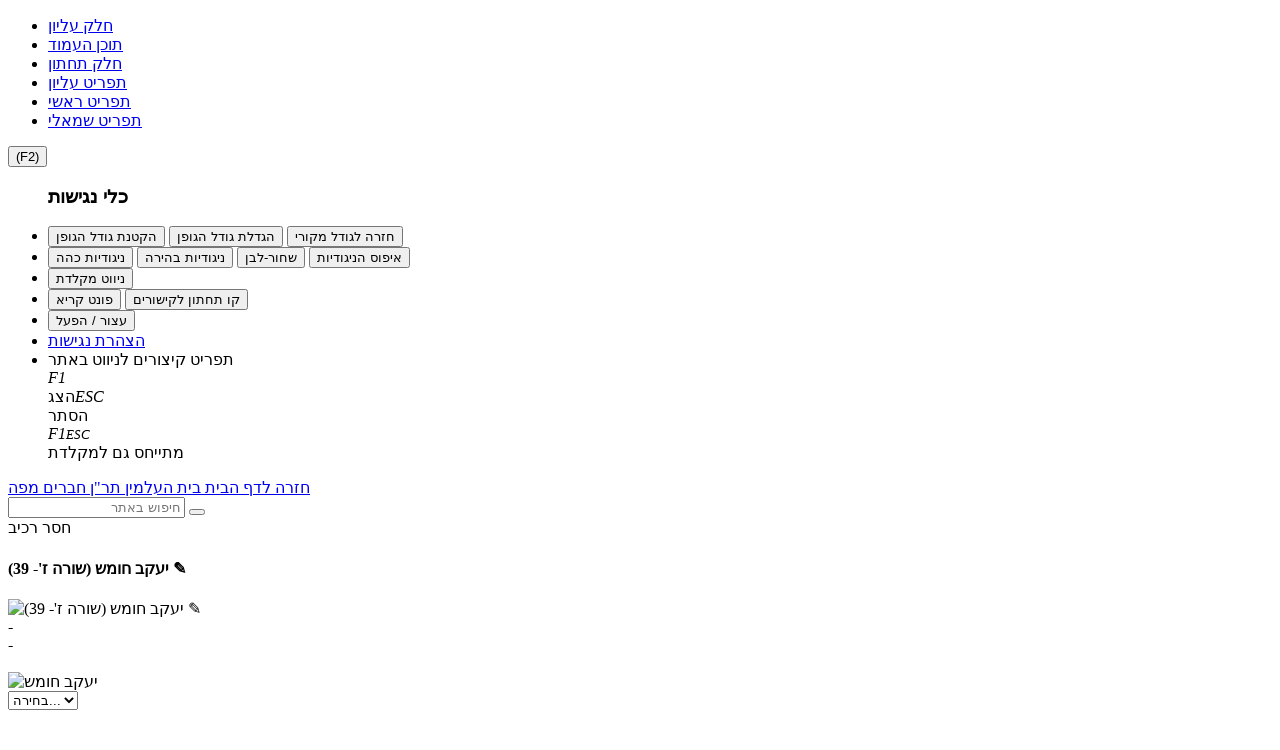

--- FILE ---
content_type: text/html; charset=utf-8
request_url: https://www.rehovotarchive.org.il/cgi-webaxy/sal/sal.pl?ID=187761_rehovotarchive&act=show&dbid=pages&dataid=1196
body_size: 74408
content:
<!DOCTYPE html>
<html lang="he">
<!--////////// START MODUL ////////-->
<head>
<link rel="canonical" href="https://www.rehovotarchive.org.il/cgi-webaxy/item?1196" />
<meta charset="utf-8">
<title>יעקב חומש (שורה ז'- 39) ✎</title>
<meta name="date" content="19/06/2019" />
<meta name="category1" content="כללי" />
<meta property="og:image" content="/media/sal/theme/logo/f2" />

<meta property="og:url" content="https://www.rehovotarchive.org.il/cgi-webaxy/item?1196" />
<meta property="og:type" content="website" />
<meta property="og:title" content="יעקב חומש (שורה ז'- 39) ✎" />
<meta property="og:site_name" content="עיריית רחובות-ארכיון" />

<meta http-equiv="X-UA-Compatible" content="IE=edge">
<meta name="viewport" content="width=device-width, initial-scale=1.0, maximum-scale=1.0, user-scalable=no" />
<meta name="keywords" content="האתר לתולדות רחובות, ארכיון רחובות, "><meta name="description" content="האתר לתולדות רחובות בא לספר את סיפורה של המושבה. מושבה שהוקמה ע"י ציונים חלוצים בשנת 1890, וממנה התפתחה עיר ואם בישראל. ">
<meta name="author" content=""><meta name="siteID" content="187761_rehovotarchive">
<link rel="shortcut icon" href="/favicon.ico" name1="code-head" />

<!--////////// START MODUL ////////-->
<link   href="/templates/css/top_css.min.css?22.07.05" rel="stylesheet">
<!--////////// END MODUL ////////-->

<!--////////// START MODUL ////////-->
<!--link   href="/htm-webaxy/gen-themes/css/bootstrapicons.css" rel="stylesheet"-->
<!--////////// END MODUL Icons ////////-->

<!--////////// START MODUL ////////-->
<script async1 src="/templates/js/top_js.min.js?22.07.05"></script>
<!--////////// END MODUL ////////-->

<!--div id="pageLoadIcon" class="loadIcon"><i class="fa fa-spinner fa-pulse fa-5x fa-fw"></i>
<span class="sr-only">Loading...</span></div>
<style>
#pageLoadIcon {
    position: fixed;
    top: 0;
    bottom: 0;
    background-color: #fff;
    left: 0;
    right: 0;
    z-index: 9999;
    text-align: center;
}
</style-->


<!-- Google Analytics -->
<!-- Global site tag (gtag.js) - Google Analytics -->
<script async src="https://www.googletagmanager.com/gtag/js?id=UA-143927931-1"></script>
<script>
  window.dataLayer = window.dataLayer || [];
  function gtag(){dataLayer.push(arguments);}
  gtag('js', new Date());

  gtag('config', 'UA-143927931-1');
</script>
<script>
  window.dataLayer = window.dataLayer || [];
  function gtag(){dataLayer.push(arguments);}
  gtag('js', new Date());

  gtag('config', 'UA-143927931-1');
</script>

<!-- facebook_pixel -->

</head>
<!--////////// END MODUL ////////-->
<body class="izkor-page">
<!--////////// START MODUL ////////-->
<div id="admin_bar_PDcontainer"><!-- admin_bar no permission placeUrlData --></div>
<!--////////// END MODUL ////////-->
<!--////////// START MODUL ////////-->
<div id="nagishut_PDcontainer" class=""><ul class="left" role="navigation" id="acp_skiplinks">
    <li><a tabindex="-2" role="link" class="skiplinks" href="#header_PDcontainer">חלק עליון</a></li>
    <li><a tabindex="-2" role="link" class="skiplinks" href="#maincontent">תוכן העמוד</a></li>
    <li><a tabindex="-2" role="link" class="skiplinks" href="#footer_PDcontainer">חלק תחתון</a></li>
    <li><a tabindex="-2" role="link" class="skiplinks" href="#menu_header_top">תפריט עליון</a></li>
    <li><a tabindex="-2" role="link" class="skiplinks" href="#menu_header_bottom">תפריט ראשי</a></li>
    <li><a tabindex="-2" role="link" class="skiplinks" href="#menu_side1">תפריט שמאלי</a></li>
</ul>
<nav id="acp_toolbarWrap" class="acp-hide left close-toolbar no-print" data-max-fontsize="48" data-min-fontsize="14" role="navigation">
    <button class="acp_hide_toolbar bottom acp-icon-medium" title="נגישות"><i class="fa fa-wheelchair" style="line-height: 1px;"></i><span>(F2)</span></button>
    <ul id="acp_toolbar">
        <h3 tabindex="-1">כלי נגישות</h3>
        <li data-size-jump="2" data-size-tags="font,div,p,span,h1,h2,h3,h4,h5,h6,a,header,footer,address,caption,label" id="acp-fontsizer">
            <button tabindex="-1" class="small-letter"><i class="fa fa-search-minus"></i><span>הקטנת גודל הגופן</span></button>
            <button tabindex="-1" class="big-letter"><i class="fa fa-search-plus"></i><span>הגדלת גודל הגופן</span></button>
            <button tabindex="-1" class="acp-font-reset acp-hide"><i class="fa fa-refresh"></i><span>חזרה לגודל מקורי</span></button>
        </li>
        <li id="acp-contrast">
            <button tabindex="-1" class="acp-dark-btn"><i class="fa fa-file-text"></i><span>ניגודיות כהה</span></button>
            <button tabindex="-1" class="acp-bright-btn"><i class="fa fa-lightbulb-o"></i><span>ניגודיות בהירה</span></button>
            <button tabindex="-1" class="acp-grayscale"><i class="fa fa-adjust"></i><span>שחור-לבן</span></button>
            <button tabindex="-1" class="acp-contrast-reset acp-normal"><i class="fa fa-refresh"></i><span>איפוס הניגודיות</span></button>
        </li>
        <li id="acp-keyboard-navigation">
            <button tabindex="-1" id="acp-keyboard"><i class="fa fa-keyboard-o"></i><span>ניווט מקלדת</span></button>
        </li>
        <li id="acp-links">
            <button tabindex="-1" class="acp-toggle-font"><i class="fa fa-font"></i><span>פונט קריא</span></button>
            <button tabindex="-1" class="acp-toggle-underline"><i class="fa fa-underline"></i><span>קו תחתון לקישורים</span></button>
        </li>
        <li id="stop-play">
            <button onclick="stop_play(this);" tabindex="-1" class="acp-toggle-stop stopShow"><i class="fa fa-pause"></i><span>עצור / הפעל</span></button>
        </li>
        <li id="accessibility_declaration">
            <a href="javascript:void(0)" target="_blank"><i class="fa fa-book" aria-hidden="true"></i> <span>הצהרת נגישות</span></a>
        </li>
        <li id="acp-shorts">
            <div class="text-center">תפריט קיצורים לניווט באתר</div>
            <div tabindex="-1" class="text-center acp-up-btn"><span class="btn" value="" style="cursor: initial;"><i class="">F1</i><br><span class="">הצג</span></span><span class="btn" value="" style="cursor: initial;"><i class="">ESC</i><br><span class="">הסתר</span></span>
            </div>
            <div tabindex="-1" class="text-center"><span class="btn" value="112"><span class="acp-right-btn fa-stack fa-lg"><i class="fa fa-square-o fa-stack-2x"></i><i class="fa fa-stack-1x">F1</i></span></span><span class="btn" value="27"><span class="acp-left-btn fa-stack fa-lg"><i class="fa fa-square-o fa-stack-2x"></i><i class="fa fa-stack-1x" style="font-size: 13px;">ESC</i></span></span>
            </div>
            <div class="text-center">מתייחס גם למקלדת</div>
        </li>
    </ul>
</nav></div>
<!--////////// END MODUL ////////-->

<div id="migvan-container" class="pageWrapper boxed">

<!--HEADER -->
  <!--////////// START BLOCK ////////-->
  <header id="h_izkor_top_PDcontainer"><div class="container">
    <div class="clearfix">
        <!--<div id="izkor_types_PDcontainer" class="pull-right"></div>-->
        <div id="izkor_menu_PDcontainer" class="pull-right"><div id="izkor-menu" class="clearfix"><a id="item-130" href="/" class="btn btn-default" title="חזרה לדף הבית"><i class="fa fa-home"></i> <span>חזרה לדף הבית</span></a><a id="item-131" href="/cgi-webaxy/item?40" class="btn btn-default" title="בית העלמין תר``ן"><i class="fa fa-fire"></i> <span>בית העלמין תר"ן</span></a><a id="item-132" href="https://www.rehovotarchive.org.il/cgi-webaxy/sal/sal.pl?lang=he&ID=187761_rehovotarchive&act=search2&dbid=pages&query=d_type%3CD%3E5%3CD%3Ef48%3CD%3E1&skin=search_res_title=%D7%97%D7%91%D7%A8%D7%99%D7%9D" class="btn btn-default" title="חברים"><i class=""></i> <span>חברים</span></a><a id="item-191" href="https://www.rehovotarchive.org.il/cgi-webaxy/item?911" class="btn btn-default" title="מפה"><i class="fa fa-map-marker"></i> <span>מפה</span><div class="hide"><style>
#thisM{
display: none;
}
</style></div></a></div>
<script>

$(document).ready(function(){
    if($('body.izkor-page').length > 0){
        Fmonth = RegExp.$1;
        Tmonth = (new Date().getMonth() + 1);
        Tmonth = (Tmonth > 9 ? Tmonth : '0'+Tmonth);
        link = '/cgi-webaxy/sal/sal.pl?lang=he&ID=187761_rehovotarchive&act=search2&dbid=pages&query=d_type<D>5<D>f47<D>/'+Tmonth+'/&skin=search_res_title=לזכרם החודש';
        $('#izkor-menu').append('<a id="thisM" href="'+link+'" class="btn btn-default" title="לזכרם החודש"><i class="fa fa-calendar"></i> <span>לזכרם החודש</span></a>');
    }
});

</script>
</div>
        
        <div id="search_izkor_PDcontainer" class="pull-left"><div class="mrb-20" style="max-width:230px">
<form role="form" class="form-horizontal" action="/cgi-webaxy/sal/sal.pl" method="post" name="search_izkor_form" data-value="">
   	    <input name="ID" type="hidden" value="187761_rehovotarchive">
        <input name="lang" type="hidden" value="he"/>
        <input name="act" type="hidden" value="search">
        <input name="sort" type="hidden" value="match">
        <input name="sort2" type="hidden" value="f2">
        <input name="revsort2" type="hidden" value="1">
        <input name="skin" type="hidden" value=""/>
        <input name="dbid" type="hidden" value="pages">
        <input name="d_type" type="hidden" value="5">
       <!-- <input type="hidden" value="pages" name="dbid"> -->

        <div class="searchin input-group">
            <input class="form-control" dir="rtl" id="searchKW" name="keywords" type="text" value="" required placeholder="חיפוש באתר" />
            <span class="input-group-btn">
                <button type="submit" class="icon-search btn  btn-primary"><i class="fa fa-search"></i></button>
            </span>   
        </div>

     <!--<div class="advancesearch mrt-5">
              <label for="dbid_pages" class="radio-inline"><input type="radio" name="dbid" value="pages" id="dbid_pages" checked /> דפים</label>
              <label for="dbid_docs" class="radio-inline"><input type="radio" name="dbid" value="docs" id="dbid_docs" />מסמכים</label>
              <label for="dbid_pages_media" class="radio-inline"><input type="radio" name="dbid" value="pages_media" id="dbid_pages_media" /> תמונות</label>
      </div>-->
      
      <script>
        $('form[name="search_izkor_form"]').each(function(index,form){
            
            str = $(form).attr('data-value');
                
            if(str.search(/p01=([^&]+)/) != -1){
        
                var placeholder = decodeURIComponent(RegExp.$1);
                $(form).find('#searchKW').attr('placeholder',placeholder);
            }
        });
      </script>
</form>
</div></div>
    </div>
</div></header>
  <!--////////// END BLOCK ////////-->
  <!--/HEADER -->
  <section id="tamplateCenter"> 
      <section class="clearfix content-color-tb content-tb">
         <!--////////// START BLOCK ////////-->
        <div id="h_izkor_tb_PDcontainer" class="container"><div class="superEdit">
<div class="alert alert-dismissable alert-info"> <i class="fa fa-info"></i> חסר רכיב </div>
</div>
</div>
        <!--////////// END BLOCK ////////-->
    </section>
    <div class="container container-color pageContainer">
        <div class="row centerWrap"> 
  <main id="maincontent">
    
          <!-- txt0 start -->	<div ajaxLink="/cgi-webaxy/sal/sal.pl?lang=he&ID=187761_rehovotarchive&act=show&dbid=pages&dataid=1196&ajaxStyle=regular" id="showDiv"><section class="kartis_parit_pages"><article class="" dataid-value="1196" owner-value="rehovot" d_type-value="5" f13_value="1" f13_title_value="כללי">
<!--  יזכור   -->
<input type="hidden" value="1196" id="dataid_" />

<!-- <div><i class="fa fa-calendar"></i> <span>19/06/2019</span></div> -->
<div class="clearfix izkor-block mrb-20">
<div class="col-md-3 col-md-push-0">
        <h1 class="title_">יעקב חומש (שורה ז'- 39) ✎</h1>
        <div class="profile-img-block well">
            <img class="profile-img-lg img-responsive" alt="יעקב חומש (שורה ז'- 39) ✎" src="https://www.rehovotarchive.org.il/media/sal/pages/1196/f45_%D7%99%D7%A2%D7%A7%D7%91%20%D7%97%D7%95%D7%9E%D7%A9.jpg"/>
            <span class="rip"></span>
            <div class="date_wrap">
                <div id="hebrew_date" class="clearfix" style="f82[1]">
                    <!--div class="field_title_wrap"><strong> תאריך עברי </strong><span>: </span></div-->
                    <div class="field_value_wrap"><span> - </span></div>
                </div>
                <div id="forren_date" class="clearfix" style="f46[1]">
                    <!--div class="field_title_wrap"><strong> תאריך לועזי </strong><span>: </span></div-->
                    <div class="field_value_wrap"><span> - </span></div>
                </div>
            </div>
        </div>
    </div>
    <div class="col-md-9">
        <div class="f3_"><!-- RTE css=color:#000000;background-image:;background-color:transparent;direction:rtl;click&ftype=editor&lockEditor=0 RTE --><div><br>
</div><div><img src="https://www.rehovotarchive.org.il/media/sal/pages_media/2104/f5_%D7%99%D7%A2%D7%A7%D7%91%20%D7%97%D7%95%D7%9E%D7%A9%202.jpg" class="imgDivImage" title="יעקב חומש" alt="יעקב חומש" style="border-style: solid; border-width: 0px;"><br>
</div><script>webaxyHiddenProperties = "lang=he&ID=187761_rehovotarchive";</script><script src="/htm-webaxy/editor/postEditors.js"></script></div>
        <div id="f74_container" component="cemetery_map" value="31.898498977011197,34.82628572600743"><section class="region_free_zone component_cemetery_map"><select id="selectMarker" onchange="hiLocation(this.value);">
<option value="">בחירה...</option>
</select>
<div id="mapBlock" style="height:500px;"></div>
<script src="/htm-webaxy/javascript/getLocation.js"></script>
<script src="https://maps.googleapis.com/maps/api/js?v=3.exp&language=iw&key=AIzaSyB44DMK4jS_xCZHzc_-JM5wSEXEepo1_EU"></script>

<div id="placesData" style="display:none;" maptype="placeName=hide&markerAction=mouseover&mapTypeId=roadmap&zoom=19&mapcenter=31.898329616276957%2C34.82650969046017&shape=rectangle&shapeSize=0.7%2C0.7&shapeColor=transparent%2Ctransparent&overlayImg=https%3A%2F%2Fwww.rehovotarchive.org.il%2Fmedia%2Fsal%2Fpages_media%2F439%2Ff5_cemetery01.png&overlayBounds=31.899092461995792%2C34.82746723907849%2C31.89761913935468%2C34.82569966333767"><ul><li class="rep_url">/cgi-webaxy/item?2050</li><li class="rep_title">[השם לא ברור] (שורה כא'- 30) ✎</li><li class="rep_loc">31.898605718667277,34.826722926076854 בית עלמין, רחובות</li></ul><ul><li class="rep_url">/cgi-webaxy/item?2095</li><li class="rep_title">[לא ידוע] (שורה כב'- 9) ✎</li><li class="rep_loc">31.89882944877627,34.82668839263579 בית עלמין, רחובות</li></ul><ul><li class="rep_url">/cgi-webaxy/item?2085</li><li class="rep_title">אביאל רן (שורה כא'- 65) ✎</li><li class="rep_loc">31.898269837838914,34.82681177425047 מנחם-בגין/בית-עלמין, רחובות</li></ul><ul><li class="rep_url">/cgi-webaxy/item?2890</li><li class="rep_title">אביב ברזלי (שורה ד'- 80) ✎</li><li class="rep_loc">31.898087095381367,34.8263128833737 מנחם בגין/בית עלמין, רחובות</li></ul><ul><li class="rep_url">/cgi-webaxy/item?2998</li><li class="rep_title">אביבה לוסטרניק (שורה כג'2- 65)✎</li><li class="rep_loc">31.898284924038137,34.826862736221756 מנחם בגין/בית עלמין, רחובות</li></ul><ul><li class="rep_url">/cgi-webaxy/item?1676</li><li class="rep_title">אביבה רזניק (שורה טו'- 68) ✎</li><li class="rep_loc">31.89824251188709,34.82662636655232 מנחם-בגין/בית-עלמין, רחובות</li></ul><ul><li class="rep_url">/cgi-webaxy/item?1140</li><li class="rep_title">אביגדור לוין (שורה ו'- 36) ✎</li><li class="rep_loc">31.898518902129723,34.82624783980509 יהודה גורודיסקי 84, רחובות</li></ul><ul><li class="rep_url">/cgi-webaxy/item?1604</li><li class="rep_title">אביגדור מלר (שורה יד'- 63) ✎</li><li class="rep_loc">31.89826528351407,34.82658445703646 מנחם-בגין/בית-עלמין, רחובות</li></ul><ul><li class="rep_url">/cgi-webaxy/item?2229</li><li class="rep_title">אביגדור פרי (שורה כה'- 17) ✎</li><li class="rep_loc">31.898816070528163,34.82679199295899 בית עלמין, רחובות</li></ul><ul><li class="rep_url">/cgi-webaxy/item?1827</li><li class="rep_title">אביגדור תבור (שורה יח'- 10) ✎</li><li class="rep_loc">31.898792729749832,34.826573392924274 יהודה גורודיסקי 84, רחובות</li></ul><ul><li class="rep_url">/cgi-webaxy/item?1749</li><li class="rep_title">אביגיל הורקין (שורה יז'- 4)</li><li class="rep_loc">31.898829448776215,34.82653450089356 יהודה גורודיסקי 84, רחובות</li></ul><ul><li class="rep_url">/cgi-webaxy/item?1102</li><li class="rep_title">אביחיל שחר (סחרוב) (שורה ה'- 49) ✎</li><li class="rep_loc">31.898418137914913,34.8262491809096 מנחם-בגין/בית-עלמין, רחובות</li></ul><ul><li class="rep_url">/cgi-webaxy/item?2152</li><li class="rep_title">אבינועם נחמני (שורה כב'- 66)</li><li class="rep_loc">31.898323920427828,34.8268258558478 מנחם-בגין/בית-עלמין, רחובות</li></ul><ul><li class="rep_url">/cgi-webaxy/item?1082</li><li class="rep_title">אבינעם בן עמרם (שורה ה'- 29) ✎</li><li class="rep_loc">31.898567576329643,34.82620023059508 יהודה גורודיסקי 84, רחובות</li></ul><ul><li class="rep_url">/cgi-webaxy/item?2840</li><li class="rep_title">אבלין יעקבזון (שורה כו'- 39) ✎</li><li class="rep_loc">31.898600025782223,34.826886205550636 יהודה גורודיסקי 84, רחובות</li></ul><ul><li class="rep_url">/cgi-webaxy/item?1310</li><li class="rep_title">אבנר יציב (שורה ט'- 48) ✎</li><li class="rep_loc">31.898426392614752,34.82637122141978 מנחם-בגין/בית-עלמין, רחובות</li></ul><ul><li class="rep_url">/cgi-webaxy/item?1163</li><li class="rep_title">אברהם (אברמק) גבעוני (שורה ז'- 7)</li><li class="rep_loc">31.898761134296695,34.82620760666987 יהודה גורודיסקי 84, רחובות</li></ul><ul><li class="rep_url">/cgi-webaxy/item?1184</li><li class="rep_title">אברהם אדולף רוזנמן (שורה ז'- 27) ✎</li><li class="rep_loc">31.898598317916267,34.82625689226052 יהודה גורודיסקי 84, רחובות</li></ul><ul><li class="rep_url">/cgi-webaxy/item?2574</li><li class="rep_title">אברהם אהרון עפגין (שורה לא'-42)  ✎</li><li class="rep_loc">31.898619666235025,34.82703976201674 בית עלמין, רחובות</li></ul><ul><li class="rep_url">/cgi-webaxy/item?2028</li><li class="rep_title">אברהם אלטשולר (שורה כא'- 8) ✎</li><li class="rep_loc">31.898822617330623,34.82666157054564 בית עלמין, רחובות</li></ul><ul><li class="rep_url">/cgi-webaxy/item?1465</li><li class="rep_title">אברהם אמיתי (שורה יב'- 42) ✎</li><li class="rep_loc">31.89850353132442,34.82644699382445 יהודה גורודיסקי 84, רחובות</li></ul><ul><li class="rep_url">/cgi-webaxy/item?1632</li><li class="rep_title">אברהם אריה דסקל (שורה טו'- 23) ✎</li><li class="rep_loc">31.898666632516672,34.82649728524348 יהודה גורודיסקי 84, רחובות</li></ul><ul><li class="rep_url">/cgi-webaxy/item?1807</li><li class="rep_title">אברהם בלומנקרנץ (שורה יז'- 65) ✎</li><li class="rep_loc">31.89833786803776,34.826684369322265 מנחם-בגין/בית-עלמין, רחובות</li></ul><ul><li class="rep_url">/cgi-webaxy/item?1866</li><li class="rep_title">אברהם בנארי (שורה יח'- 49) ✎</li><li class="rep_loc">31.898407036766056,34.82668939846417 יהודה גורודיסקי 84, רחובות</li></ul><ul><li class="rep_url">/cgi-webaxy/item?2136</li><li class="rep_title">אברהם גולדברג (שורה כב'- 50) ✎</li><li class="rep_loc">31.898451725998836,34.82680775093695 בית עלמין, רחובות</li></ul><ul><li class="rep_url">/cgi-webaxy/item?1118</li><li class="rep_title">אברהם גרשונוביץ (שורה ו'- 14) ✎</li><li class="rep_loc">31.89869936657788,34.826192854520286 יהודה גורודיסקי 84, רחובות</li></ul><ul><li class="rep_url">/cgi-webaxy/item?2117</li><li class="rep_title">אברהם הרשנזהן (שורה כב'- 31) ✎</li><li class="rep_loc">31.898621943388033,34.826757124241794 בית עלמין, רחובות</li></ul><ul><li class="rep_url">/cgi-webaxy/item?2453</li><li class="rep_title">אברהם וולינסקי (שורה כט'- 7) ✎</li><li class="rep_loc">31.898906871791848,34.826889558311905 בית עלמין, רחובות</li></ul><ul><li class="rep_url">/cgi-webaxy/item?1835</li><li class="rep_title">אברהם ורטהים (שורה יח'- 18) ✎</li><li class="rep_loc">31.898705628744892,34.82659954446217 יהודה גורודיסקי 84, רחובות</li></ul><ul><li class="rep_url">/cgi-webaxy/item?1485</li><li class="rep_title">אברהם ז"ק (שורה יג'- 5) ✎</li><li class="rep_loc">31.89882745627125,34.82637692111393 יהודה גורודיסקי 84, רחובות</li></ul><ul><li class="rep_url">/cgi-webaxy/item?1915</li><li class="rep_title">אברהם זילברשטיין (שורה יט'- 31) ✎</li><li class="rep_loc">31.898592055742,34.82666592913529 יהודה גורודיסקי 84, רחובות</li></ul><ul><li class="rep_url">/cgi-webaxy/item?1282</li><li class="rep_title">אברהם זלמן אהרוני (שורה ט'- 20) ✎</li><li class="rep_loc">31.89866520929634,34.826298801776375 יהודה גורודיסקי 84, רחובות</li></ul><ul><li class="rep_url">/cgi-webaxy/item?1478</li><li class="rep_title">אברהם זלקא ריספלד (שורה יב'- 55) ✎</li><li class="rep_loc">31.89838141872449,34.82648420947453 מנחם-בגין/בית-עלמין, רחובות</li></ul><ul><li class="rep_url">/cgi-webaxy/item?1257</li><li class="rep_title">אברהם חביבי (שורה ח'- 47) ✎</li><li class="rep_loc">31.898432939445026,34.82633635270258 מנחם-בגין/בית-עלמין, רחובות</li></ul><ul><li class="rep_url">/cgi-webaxy/item?1470</li><li class="rep_title">אברהם חוולס (שורה יב'- 47) ✎</li><li class="rep_loc">31.89846054998489,34.82645839321276 יהודה גורודיסקי 84, רחובות</li></ul><ul><li class="rep_url">/cgi-webaxy/item?1702</li><li class="rep_title">אברהם יהודי סוסנוביץ (שורה טז'- 26) ✎</li><li class="rep_loc">31.898649838515457,34.82656735795399 יהודה גורודיסקי 84, רחובות</li></ul><ul><li class="rep_url">/cgi-webaxy/item?1500</li><li class="rep_title">אברהם יהושע בלומנפלד (שורה יג'- 20) ✎</li><li class="rep_loc">31.898699366577983,34.826419501182045 יהודה גורודיסקי 84, רחובות</li></ul><ul><li class="rep_url">/cgi-webaxy/item?2116</li><li class="rep_title">אברהם יהושע דנדיקאוו (דונדיקוב) (שורה כב'- 30) ✎</li><li class="rep_loc">31.898630482713653,34.826754777308906 בית עלמין, רחובות</li></ul><ul><li class="rep_url">/cgi-webaxy/item?2443</li><li class="rep_title">אברהם יחיא (שורה כח'- 61) ✎</li><li class="rep_loc">31.898427531193995,34.82700958716532 בית עלמין, רחובות</li></ul><ul><li class="rep_url">/cgi-webaxy/item?2049</li><li class="rep_title">אברהם יעקב ויסמן (שורה כא'- 29) ✎</li><li class="rep_loc">31.898616819792394,34.826722926076854 בית עלמין, רחובות</li></ul><ul><li class="rep_url">/cgi-webaxy/item?1592</li><li class="rep_title">אברהם יעקב זילברמן (שורה יד'- 41) ✎</li><li class="rep_loc">31.898483321558057,34.82651639598271 יהודה גורודיסקי 84, רחובות</li></ul><ul><li class="rep_url">/cgi-webaxy/item?2323</li><li class="rep_title">אברהם יצחק ביאליק (שורה כד'- 47)</li><li class="rep_loc">31.898532849710396,34.82684496658703 בית עלמין, רחובות</li></ul><ul><li class="rep_url">/cgi-webaxy/item?1484</li><li class="rep_title">אברהם יצחק לפקוביץ (לבקוביץ) (שורה יג'- 4)</li><li class="rep_loc">31.898837134151936,34.82637591528555 יהודה גורודיסקי 84, רחובות</li></ul><ul><li class="rep_url">/cgi-webaxy/item?1997</li><li class="rep_title">אברהם יצחק סוקולסקי (שורה כ'- 45) ✎</li><li class="rep_loc">31.898450302775274,34.826741030987705 יהודה גורודיסקי 84, רחובות</li></ul><ul><li class="rep_url">/cgi-webaxy/item?1127</li><li class="rep_title">אברהם יצחק קוסובר (שורה ו'- 23) ✎</li><li class="rep_loc">31.8986247898299,34.82621565329691 יהודה גורודיסקי 84, רחובות</li></ul><ul><li class="rep_url">/cgi-webaxy/item?1913</li><li class="rep_title">אברהם יצחק רוגוביץ (שורה יט'- 29) ✎</li><li class="rep_loc">31.89861568121527,34.826658888336624 יהודה גורודיסקי 84, רחובות</li></ul><ul><li class="rep_url">/cgi-webaxy/item?2118</li><li class="rep_title">אברהם ישראל בוחרסקי (שורה כב'- 32) ✎</li><li class="rep_loc">31.898611696196248,34.826758130070175 בית עלמין, רחובות</li></ul><ul><li class="rep_url">/cgi-webaxy/item?1241</li><li class="rep_title">אברהם לבדינסקי (שורה ח'- 32) ✎</li><li class="rep_loc">31.89855277482139,34.8263028250899 יהודה גורודיסקי 84, רחובות</li></ul><ul><li class="rep_url">/cgi-webaxy/item?2384</li><li class="rep_title">אברהם מחדון (שורה כז'- 45) ✎</li><li class="rep_loc">31.898509508860517,34.826946219977344 בית עלמין, רחובות</li></ul><ul><li class="rep_url">/cgi-webaxy/item?2476</li><li class="rep_title">אברהם מלמד (שורה כט'- 36) ✎</li><li class="rep_loc">31.89861824301354,34.826975053724254 בית עלמין, רחובות</li></ul><ul><li class="rep_url">/cgi-webaxy/item?2543</li><li class="rep_title">אברהם מצמוני (שורה ל'-46) ✎</li><li class="rep_loc">31.898528295398883,34.82702702152392 בית עלמין, רחובות</li></ul><ul><li class="rep_url">/cgi-webaxy/item?2072</li><li class="rep_title">אברהם מקוב (שורה כא'- 52) ✎</li><li class="rep_loc">31.898376864405343,34.826790316578354 מנחם-בגין/בית-עלמין, רחובות</li></ul><ul><li class="rep_url">/cgi-webaxy/item?2647</li><li class="rep_title">אברהם נגר (שורה ג'-18) ✎</li><li class="rep_loc">31.898653823532317,34.82610903548857 יהודה גורודיסקי 84, רחובות</li></ul><ul><li class="rep_url">/cgi-webaxy/item?2531</li><li class="rep_title">אברהם נחום (שורה ל'- 34) ✎</li><li class="rep_loc">31.89863646024153,34.8270055638518 בית עלמין, רחובות</li></ul><ul><li class="rep_url">/cgi-webaxy/item?1745</li><li class="rep_title">אברהם נחמן גלבר (שורה טז'-69) ✎</li><li class="rep_loc">31.89825389770132,34.826689733740295 מנחם-בגין/בית-עלמין, רחובות</li></ul><ul><li class="rep_url">/cgi-webaxy/item?1381</li><li class="rep_title">אברהם נידרלנד (שורה יא'- 12) ✎</li><li class="rep_loc">31.898751741051782,34.82633769380709 יהודה גורודיסקי 84, רחובות</li></ul><ul><li class="rep_url">/cgi-webaxy/item?1558</li><li class="rep_title">אברהם סופר (שורה יד'- 18) ✎</li><li class="rep_loc">31.898702497661475,34.826448334928955 יהודה גורודיסקי 84, רחובות</li></ul><ul><li class="rep_url">/cgi-webaxy/item?2561</li><li class="rep_title">אברהם עוגן (שורה לא'-60)  ✎</li><li class="rep_loc">31.89843009299764,34.827094747301544 בית עלמין, רחובות</li></ul><ul><li class="rep_url">/cgi-webaxy/item?2439</li><li class="rep_title">אברהם עפג'ין (שורה כח'- 52) ✎</li><li class="rep_loc">31.898508654926722,34.826983435627426 בית עלמין, רחובות</li></ul><ul><li class="rep_url">/cgi-webaxy/item?1716</li><li class="rep_title">אברהם פבזנר (שורה טז'-40) ✎</li><li class="rep_loc">31.898525448953585,34.8266049088802 יהודה גורודיסקי 84, רחובות</li></ul><ul><li class="rep_url">/cgi-webaxy/item?2969</li><li class="rep_title">אברהם פוגל (שורה ב' 114) ✎</li><li class="rep_loc">31.898050945350747,34.82625890391728 מנחם בגין/בית עלמין, רחובות</li></ul><ul><li class="rep_url">/cgi-webaxy/item?1556</li><li class="rep_title">אברהם פורר (שורה יד'- 16) ✎</li><li class="rep_loc">31.898721853448144,34.82644364106318 יהודה גורודיסקי 84, רחובות</li></ul><ul><li class="rep_url">/cgi-webaxy/item?1801</li><li class="rep_title">אברהם פורר (שורה יז'- 59) ✎</li><li class="rep_loc">31.898388819492727,34.826668276068176 מנחם-בגין/בית-עלמין, רחובות</li></ul><ul><li class="rep_url">/cgi-webaxy/item?1153</li><li class="rep_title">אברהם פריגוזין (שורה ו'- 49) ✎</li><li class="rep_loc">31.89841358359747,34.82627868520876 מנחם-בגין/בית-עלמין, רחובות</li></ul><ul><li class="rep_url">/cgi-webaxy/item?1951</li><li class="rep_title">אברהם פרצקי  (שורה יט'- 68) ✎</li><li class="rep_loc">31.898276384680027,34.8267584653463 מנחם-בגין/בית-עלמין, רחובות</li></ul><ul><li class="rep_url">/cgi-webaxy/item?1998</li><li class="rep_title">אברהם צבי מוסקוביץ (שורה כ'- 46) ✎</li><li class="rep_loc">31.8984383476958,34.826744383748974 יהודה גורודיסקי 84, רחובות</li></ul><ul><li class="rep_url">/cgi-webaxy/item?2098</li><li class="rep_title">אברהם צבי סלומון (שורה כב'- 12) ✎</li><li class="rep_loc">31.89879842262313,34.82669912147185 בית עלמין, רחובות</li></ul><ul><li class="rep_url">/cgi-webaxy/item?2530</li><li class="rep_title">אברהם צומין (שורה ל'- 33) ✎</li><li class="rep_loc">31.898645568854075,34.82700355219504 בית עלמין, רחובות</li></ul><ul><li class="rep_url">/cgi-webaxy/item?2578</li><li class="rep_title">אברהם צעידי שרעבי (שורה לא'-39)  ✎</li><li class="rep_loc">31.898649553871948,34.827034732874836 בית עלמין, רחובות</li></ul><ul><li class="rep_url">/cgi-webaxy/item?1079</li><li class="rep_title">אברהם קינד (שורה ה'- 26) ✎</li><li class="rep_loc">31.898592625030677,34.82619318979641 יהודה גורודיסקי 84, רחובות</li></ul><ul><li class="rep_url">/cgi-webaxy/item?2662</li><li class="rep_title">אברהם קליימן (שורה ג'-32) ✎</li><li class="rep_loc">31.8985322804207,34.826145915862526 יהודה גורודיסקי 84, רחובות</li></ul><ul><li class="rep_url">/cgi-webaxy/item?2236</li><li class="rep_title">אברהם קלר (שורה כה'- 24) ✎</li><li class="rep_loc">31.89875743392788,34.82681009786984 בית עלמין, רחובות</li></ul><ul><li class="rep_url">/cgi-webaxy/item?1954</li><li class="rep_title">אברהם קנטרוביץ (שורה כ'- 1) ✎</li><li class="rep_loc">31.89888182317615,34.82661027329823 בית עלמין, רחובות</li></ul><ul><li class="rep_url">/cgi-webaxy/item?2542</li><li class="rep_title">אברהם קפרא (שורה ל'-45) ✎</li><li class="rep_loc">31.898540250466702,34.82703037428519 בית עלמין, רחובות</li></ul><ul><li class="rep_url">/cgi-webaxy/item?2020</li><li class="rep_title">אברהם קרסיק (שורה כ'- 68) ✎</li><li class="rep_loc">31.898260159898484,34.82678528743645 מנחם-בגין/בית-עלמין, רחובות</li></ul><ul><li class="rep_url">/cgi-webaxy/item?1193</li><li class="rep_title">אברהם שנדר (שורה ז'- 36) ✎</li><li class="rep_loc">31.898522602508386,34.826278349932636 יהודה גורודיסקי 84, רחובות</li></ul><ul><li class="rep_url">/cgi-webaxy/item?2119</li><li class="rep_title">אברהם שפינר (שורה כב'- 33) ✎</li><li class="rep_loc">31.898602018291847,34.82676047700306 בית עלמין, רחובות</li></ul><ul><li class="rep_url">/cgi-webaxy/item?2929</li><li class="rep_title">אבשלום כהן (שורה ב' 43) ✎</li><li class="rep_loc">31.89848019046657,34.826127810951675 יהודה גורודיסקי 84, רחובות</li></ul><ul><li class="rep_url">/cgi-webaxy/item?2387</li><li class="rep_title">אבשלום ליברסקי (שורה כז'- 54) ✎</li><li class="rep_loc">31.898441478788406,34.826977065381016 בית עלמין, רחובות</li></ul><ul><li class="rep_url">/cgi-webaxy/item?2509</li><li class="rep_title">אגתה גיטל אדלר (שורה ל'- 12) ✎</li><li class="rep_loc">31.898859905632456,34.826933479484524 בית עלמין, רחובות</li></ul><ul><li class="rep_url">/cgi-webaxy/item?2688</li><li class="rep_title">אדולף מרמור (שורה ג'- 72) ✎</li><li class="rep_loc">31.898151140676003,34.826259239193405 מנחם בגין/בית עלמין, רחובות</li></ul><ul><li class="rep_url">/cgi-webaxy/item?2079</li><li class="rep_title">אדי צוקר (שורה כא'- 59) ✎</li><li class="rep_loc">31.898318227525323,34.82679936903378 מנחם-בגין/בית-עלמין, רחובות</li></ul><ul><li class="rep_url">/cgi-webaxy/item?1552</li><li class="rep_title">אדית נכט (שורה יד'- 12) ✎</li><li class="rep_loc">31.898756864640117,34.826433247503246 יהודה גורודיסקי 84, רחובות</li></ul><ul><li class="rep_url">/cgi-webaxy/item?2147</li><li class="rep_title">אדם נחמני (שורה כב'- 61)</li><li class="rep_loc">31.898367755766134,34.826821161982025 מנחם-בגין/בית-עלמין, רחובות</li></ul><ul><li class="rep_url">/cgi-webaxy/item?1233</li><li class="rep_title">אהובה (לובה) פרלמן (שורה ח'- 24) ✎</li><li class="rep_loc">31.898623081964857,34.826281702693905 יהודה גורודיסקי 84, רחובות</li></ul><ul><li class="rep_url">/cgi-webaxy/item?1137</li><li class="rep_title">אהובה טיטינשניידר (שורה ו'- 33) ✎</li><li class="rep_loc">31.898543666199533,34.826241134282554 יהודה גורודיסקי 84, רחובות</li></ul><ul><li class="rep_url">/cgi-webaxy/item?2361</li><li class="rep_title">אהובה פלישון (שורה כז'- 19) ✎</li><li class="rep_loc">31.898778497565367,34.82686642425915 בית עלמין, רחובות</li></ul><ul><li class="rep_url">/cgi-webaxy/item?1168</li><li class="rep_title">אהובה רפפורט (שורה ז'- 11) ✎</li><li class="rep_loc">31.89872555381856,34.82621833550593 יהודה גורודיסקי 84, רחובות</li></ul><ul><li class="rep_url">/cgi-webaxy/item?1119</li><li class="rep_title">אהרון קיטאי (שורה ו'- 15) ✎</li><li class="rep_loc">31.89869025797068,34.8261955367293 יהודה גורודיסקי 84, רחובות</li></ul><ul><li class="rep_url">/cgi-webaxy/item?2305</li><li class="rep_title">אהרן אליהו איזנברג (שורה כד'- 28)</li><li class="rep_loc">31.89869111190295,34.826806074556316 בית עלמין, רחובות</li></ul><ul><li class="rep_url">/cgi-webaxy/item?2344</li><li class="rep_title">אהרן גלזמן (שורה כד'- 73) ✎</li><li class="rep_loc">31.898285777973765,34.826916380402054 מנחם-בגין/בית-עלמין, רחובות</li></ul><ul><li class="rep_url">/cgi-webaxy/item?2094</li><li class="rep_title">אהרן חיים בלייברג (שורה כב'- 8) ✎</li><li class="rep_loc">31.89884140380495,34.82668705153128 בית עלמין, רחובות</li></ul><ul><li class="rep_url">/cgi-webaxy/item?2399</li><li class="rep_title">אהרן טונס (שורה כח'- 4) ✎</li><li class="rep_loc">31.898932489687027,34.82685066628119 בית עלמין, רחובות</li></ul><ul><li class="rep_url">/cgi-webaxy/item?2597</li><li class="rep_title">אהרן טורצקי (שורה לא'- 10)  ✎</li><li class="rep_loc">31.898905733219095,34.826945214148964 בית עלמין, רחובות</li></ul><ul><li class="rep_url">/cgi-webaxy/item?1636</li><li class="rep_title">אהרן יואל זילברמן (שורה טו'- 28) ✎</li><li class="rep_loc">31.89861710443657,34.826510361012424 יהודה גורודיסקי 84, רחובות</li></ul><ul><li class="rep_url">/cgi-webaxy/item?1460</li><li class="rep_title">אהרן יצחק שטראוכלר (שורה יב'- 37) ✎</li><li class="rep_loc">31.89854395084401,34.826433247503246 יהודה גורודיסקי 84, רחובות</li></ul><ul><li class="rep_url">/cgi-webaxy/item?2002</li><li class="rep_title">אהרן לביא (שורה כ'- 50) ✎</li><li class="rep_loc">31.89840105922362,34.8267534362044 יהודה גורודיסקי 84, רחובות</li></ul><ul><li class="rep_url">/cgi-webaxy/item?2450</li><li class="rep_title">אהרן ליפא רבינוביץ (שורה כט'- 4) ✎</li><li class="rep_loc">31.89893220504377,34.82687815892359 בית עלמין, רחובות</li></ul><ul><li class="rep_url">/cgi-webaxy/item?2258</li><li class="rep_title">אהרן מרדכי לדיז'נסקי (שורה כה'- 47) ✎</li><li class="rep_loc">31.898537688666362,34.82687614726683 בית עלמין, רחובות</li></ul><ul><li class="rep_url">/cgi-webaxy/item?1529</li><li class="rep_title">אהרן מרשוב (שורה יג'- 49)</li><li class="rep_loc">31.898438347695777,34.82649795579573 יהודה גורודיסקי 84, רחובות</li></ul><ul><li class="rep_url">/cgi-webaxy/item?2487</li><li class="rep_title">אהרן עפג'ין (שורה כט'- 51) ✎</li><li class="rep_loc">31.89848531407063,34.827021992382015 בית עלמין, רחובות</li></ul><ul><li class="rep_url">/cgi-webaxy/item?1065</li><li class="rep_title">אהרן צ'יזיק (שורה ה'- 12) ✎</li><li class="rep_loc">31.89870989840386,34.826156644698585 יהודה גורודיסקי 84, רחובות</li></ul><ul><li class="rep_url">/cgi-webaxy/item?1416</li><li class="rep_title">אהרן קורציק (שורה יא'- 48)</li><li class="rep_loc">31.89845001813036,34.826432241674866 יהודה גורודיסקי 84, רחובות</li></ul><ul><li class="rep_url">/cgi-webaxy/item?1918</li><li class="rep_title">אהרן שמואלין (שורה יט'- 34) ✎</li><li class="rep_loc">31.89856102950889,34.82667196410557 יהודה גורודיסקי 84, רחובות</li></ul><ul><li class="rep_url">/cgi-webaxy/item?1978</li><li class="rep_title">אהרן שקולניק (שורה כ'- 25) ✎</li><li class="rep_loc">31.898643576344703,34.82667766379973 יהודה גורודיסקי 84, רחובות</li></ul><ul><li class="rep_url">/cgi-webaxy/item?2446</li><li class="rep_title">אהרן שרעבי (צעירי) (שורה כח'- 64) ✎</li><li class="rep_loc">31.898401913158306,34.82701696324011 בית עלמין, רחובות</li></ul><ul><li class="rep_url">/cgi-webaxy/item?2368</li><li class="rep_title">אהרן שרעבי (שורה כז'- 27) ✎</li><li class="rep_loc">31.89869652013861,34.82689224052092 בית עלמין, רחובות</li></ul><ul><li class="rep_url">/cgi-webaxy/item?1780</li><li class="rep_title">אווילי לוין אפשטיין (שורה יז'- 36) ✎</li><li class="rep_loc">31.898571276706424,34.82661094385048 יהודה גורודיסקי 84, רחובות</li></ul><ul><li class="rep_url">/cgi-webaxy/item?2682</li><li class="rep_title">אוזיפה חדד (שורה ג'- 66) ✎</li><li class="rep_loc">31.898201807588826,34.82624515759608 מנחם בגין/בית עלמין, רחובות</li></ul><ul><li class="rep_url">/cgi-webaxy/item?2162</li><li class="rep_title">אוטליע ברגמן (שורה כג'- 4) ✎</li><li class="rep_loc">31.898893208911474,34.82670213895699 בית עלמין, רחובות</li></ul><ul><li class="rep_url">/cgi-webaxy/item?1528</li><li class="rep_title">אולגה מרשוב (שורה יג'- 48)</li><li class="rep_loc">31.898445748459434,34.826495273586715 יהודה גורודיסקי 84, רחובות</li></ul><ul><li class="rep_url">/cgi-webaxy/item?1977</li><li class="rep_title">אורי ויסמן (שורה כ'- 24) ✎</li><li class="rep_loc">31.89865467746524,34.82667766379973 יהודה גורודיסקי 84, רחובות</li></ul><ul><li class="rep_url">/cgi-webaxy/item?1128</li><li class="rep_title">אורי יהודה קריגר (שורה ו'- 24) ✎</li><li class="rep_loc">31.898617389080616,34.826219676610435 יהודה גורודיסקי 84, רחובות</li></ul><ul><li class="rep_url">/cgi-webaxy/item?2979</li><li class="rep_title">אוריאל בהלול (שורה א'-101)✎</li><li class="rep_loc">31.89813861626666,34.82621364164015 מנחם בגין/בית עלמין, רחובות</li></ul><ul><li class="rep_url">/cgi-webaxy/item?2939</li><li class="rep_title">אורלי סויסה (שורה ב' 59) ✎</li><li class="rep_loc">31.89838028014418,34.82615731525084 מנחם בגין/בית עלמין, רחובות</li></ul><ul><li class="rep_url">/cgi-webaxy/item?2928</li><li class="rep_title">אורן גפני (שורה ב' 42) ✎</li><li class="rep_loc">31.89848929909456,34.82612512874266 יהודה גורודיסקי 84, רחובות</li></ul><ul><li class="rep_url">/cgi-webaxy/item?2925</li><li class="rep_title">אורן דקר (שורה ב' 39) ✎</li><li class="rep_loc">31.898509224215147,34.826116076287235 יהודה גורודיסקי 84, רחובות</li></ul><ul><li class="rep_url">/cgi-webaxy/item?978</li><li class="rep_title">אזני שוידיה סלימן (שורה ד'- 20) ✎</li><li class="rep_loc">31.89863190593391,34.82614960389992 יהודה גורודיסקי 84, רחובות</li></ul><ul><li class="rep_url">/cgi-webaxy/item?2011</li><li class="rep_title">אזניה חרל"פ (שורה כ'- 59)</li><li class="rep_loc">31.89833075191057,34.82676952945849 מנחם-בגין/בית-עלמין, רחובות</li></ul><ul><li class="rep_url">/cgi-webaxy/item?1307</li><li class="rep_title">אטה לויטה (שורה ט'- 45) ✎</li><li class="rep_loc">31.898452579933068,34.826362839516605 יהודה גורודיסקי 84, רחובות</li></ul><ul><li class="rep_url">/cgi-webaxy/item?967</li><li class="rep_title">אטיה בלייכר (שורה ד'- 9) ✎</li><li class="rep_loc">31.898729254188417,34.82612009960076 יהודה גורודיסקי 84, רחובות</li></ul><ul><li class="rep_url">/cgi-webaxy/item?1087</li><li class="rep_title">אטלה סולומון (שורה ה'- 34) ✎</li><li class="rep_loc">31.89853313435462,34.82621062415501 יהודה גורודיסקי 84, רחובות</li></ul><ul><li class="rep_url">/cgi-webaxy/item?1525</li><li class="rep_title">אידה נתן (שורה יג'- 45) ✎</li><li class="rep_loc">31.898475920797452,34.82648722695967 יהודה גורודיסקי 84, רחובות</li></ul><ul><li class="rep_url">/cgi-webaxy/item?1571</li><li class="rep_title">איזיק צבי גטרידה (שורה יד'- 31) ✎</li><li class="rep_loc">31.89858380105727,34.826484544750656 יהודה גורודיסקי 84, רחובות</li></ul><ul><li class="rep_url">/cgi-webaxy/item?1572</li><li class="rep_title">איזיק צבי גטרידה (שורה יד'- 32) ✎</li><li class="rep_loc">31.89857241528383,34.82648856806418 יהודה גורודיסקי 84, רחובות</li></ul><ul><li class="rep_url">/cgi-webaxy/item?2850</li><li class="rep_title">איטא מקוב (שורה כו'- 49) ✎</li><li class="rep_loc">31.898517194262954,34.82691336291691 יהודה גורודיסקי 84, רחובות</li></ul><ul><li class="rep_url">/cgi-webaxy/item?1534</li><li class="rep_title">איטה ארנר (שורה יג'- 54) ✎</li><li class="rep_loc">31.898387111623283,34.826513378497566 מנחם-בגין/בית-עלמין, רחובות</li></ul><ul><li class="rep_url">/cgi-webaxy/item?1090</li><li class="rep_title">איטה ויזגרדיסקי (שורה ה'- 37) ✎</li><li class="rep_loc">31.898508939571073,34.82621900605818 יהודה גורודיסקי 84, רחובות</li></ul><ul><li class="rep_url">/cgi-webaxy/item?1049</li><li class="rep_title">איטה לאה קוסטינר (שורה ד'- 64) ✎</li><li class="rep_loc">31.89821831702655,34.82627332079073 מנחם בגין/בית עלמין, רחובות</li></ul><ul><li class="rep_url">/cgi-webaxy/item?2232</li><li class="rep_title">איטה מלכה לוין (שורה כה'- 20) ✎</li><li class="rep_loc">31.89879130653161,34.82679903375765 בית עלמין, רחובות</li></ul><ul><li class="rep_url">/cgi-webaxy/item?1088</li><li class="rep_title">איידיל חמלניק (שורה ה'- 35) ✎</li><li class="rep_loc">31.89852487966447,34.826212300535644 יהודה גורודיסקי 84, רחובות</li></ul><ul><li class="rep_url">/cgi-webaxy/item?2348</li><li class="rep_title">איידל לנדו (שורה כז'- 6) ✎</li><li class="rep_loc">31.89890943358165,34.8268258558478 בית עלמין, רחובות</li></ul><ul><li class="rep_url">/cgi-webaxy/item?2196</li><li class="rep_title">איידל קיפניס (שורה כג'- 38) ✎</li><li class="rep_loc">31.898578108170998,34.826805068727936 בית עלמין, רחובות</li></ul><ul><li class="rep_url">/cgi-webaxy/item?1483</li><li class="rep_title">אייזיק דבורזיצקי (שורה יג'- 3) ✎</li><li class="rep_loc">31.898845104170583,34.82637323307654 יהודה גורודיסקי 84, רחובות</li></ul><ul><li class="rep_url">/cgi-webaxy/item?2620</li><li class="rep_title">איל פורנטוי (שורה א'-39)</li><li class="rep_loc">31.898570138128406,34.82608254867455 יהודה גורודיסקי 84, רחובות</li></ul><ul><li class="rep_url">/cgi-webaxy/item?2428</li><li class="rep_title">אילה עמר (שורה כח'- 36) ✎</li><li class="rep_loc">31.898650123159733,34.8269381733503 בית עלמין, רחובות</li></ul><ul><li class="rep_url">/cgi-webaxy/item?2870</li><li class="rep_title">אילזה ראב (שורה כו'- 77) ✎</li><li class="rep_loc">31.898291186233166,34.826972706791366 מנחם בגין/בית עלמין, רחובות</li></ul><ul><li class="rep_url">/cgi-webaxy/item?2897</li><li class="rep_title">אילן לפידות (שורה ד'- 85א') ✎</li><li class="rep_loc">31.898041836679454,34.8263165714111 מנחם בגין/בית עלמין, רחובות</li></ul><ul><li class="rep_url">/cgi-webaxy/item?2901</li><li class="rep_title">אילנה סווירי (שורה ב' 13) ✎</li><li class="rep_loc">31.898683426514225,34.82606645542046 יהודה גורודיסקי 84, רחובות</li></ul><ul><li class="rep_url">/cgi-webaxy/item?2106</li><li class="rep_title">איסר נתן ענטין (שורה כב'- 20) ✎</li><li class="rep_loc">31.898720430228725,34.82672460245749 בית עלמין, רחובות</li></ul><ul><li class="rep_url">/cgi-webaxy/item?1110</li><li class="rep_title">איקה (אירית) ברנסקי (שורה ו'- 3) ✎</li><li class="rep_loc">31.898787606163456,34.826164020773376 יהודה גורודיסקי 84, רחובות</li></ul><ul><li class="rep_url">/cgi-webaxy/item?1272</li><li class="rep_title">אירמה טרבס (שורה ט'- 10) ✎</li><li class="rep_loc">31.898745478888053,34.82627399134299 יהודה גורודיסקי 84, רחובות</li></ul><ul><li class="rep_url">/cgi-webaxy/item?1169</li><li class="rep_title">אירמה יטכן נידרלנד (שורה ז'- 12) ✎</li><li class="rep_loc">31.898717583789555,34.82622034716269 יהודה גורודיסקי 84, רחובות</li></ul><ul><li class="rep_url">/cgi-webaxy/item?2601</li><li class="rep_title">אירנה כהן (שורה לא'- 4)</li><li class="rep_loc">31.898956969003,34.826929120894874 בית עלמין, רחובות</li></ul><ul><li class="rep_url">/cgi-webaxy/item?2612</li><li class="rep_title">איתי ארזואן (שורה א'-27)</li><li class="rep_loc">31.898650407803068,34.82606142627856 יהודה גורודיסקי 84, רחובות</li></ul><ul><li class="rep_url">/cgi-webaxy/item?2908</li><li class="rep_title">איתן וקס (שורה ב' 21) ✎</li><li class="rep_loc">31.898626497694558,34.82608556615969 יהודה גורודיסקי 84, רחובות</li></ul><ul><li class="rep_url">/cgi-webaxy/item?1553</li><li class="rep_title">אלברט נכט (שורה יד'- 13) ✎</li><li class="rep_loc">31.898748894613863,34.826436600264515 יהודה גורודיסקי 84, רחובות</li></ul><ul><li class="rep_url">/cgi-webaxy/item?1607</li><li class="rep_title">אלחנן גובסט (שורה יד'- 66) ✎</li><li class="rep_loc">31.89823995007861,34.82659384476801 מנחם-בגין/בית-עלמין, רחובות</li></ul><ul><li class="rep_url">/cgi-webaxy/item?2126</li><li class="rep_title">אלטה פורר (שורה כב'- 40) ✎</li><li class="rep_loc">31.898540819755176,34.826783611055816 בית עלמין, רחובות</li></ul><ul><li class="rep_url">/cgi-webaxy/item?1420</li><li class="rep_title">אלטה שורצבוים (שורה יא'- 52) ✎</li><li class="rep_loc">31.89841472217686,34.82643995302578 מנחם-בגין/בית-עלמין, רחובות</li></ul><ul><li class="rep_url">/cgi-webaxy/item?2613</li><li class="rep_title">אליאור רפאל שושן (שורה א'-28)</li><li class="rep_loc">31.89864386098827,34.82606176155468 יהודה גורודיסקי 84, רחובות</li></ul><ul><li class="rep_url">/cgi-webaxy/item?2859</li><li class="rep_title">אליה חפץ (שורה כו'- 58) ✎</li><li class="rep_loc">31.89844574845956,34.826937502798046 יהודה גורודיסקי 84, רחובות</li></ul><ul><li class="rep_url">/cgi-webaxy/item?2159</li><li class="rep_title">אליהו אלתר חניאל (שורה כג'- 1) ✎</li><li class="rep_loc">31.898919111453765,34.82669141012093 בית עלמין, רחובות</li></ul><ul><li class="rep_url">/cgi-webaxy/item?1417</li><li class="rep_title">אליהו בושמיץ (שורה יא'- 49) ✎</li><li class="rep_loc">31.898439486274686,34.82643425333163 יהודה גורודיסקי 84, רחובות</li></ul><ul><li class="rep_url">/cgi-webaxy/item?2618</li><li class="rep_title">אליהו בכור (שורה א'-37)</li><li class="rep_loc">31.89858465498964,34.82608355450293 יהודה גורודיסקי 84, רחובות</li></ul><ul><li class="rep_url">/cgi-webaxy/item?1315</li><li class="rep_title">אליהו בן גרא (שורה י'- 2) ✎</li><li class="rep_loc">31.898828594845476,34.826286061283554 יהודה גורודיסקי 84, רחובות</li></ul><ul><li class="rep_url">/cgi-webaxy/item?1495</li><li class="rep_title">אליהו גלזר (שורה יג'- 15)</li><li class="rep_loc">31.898742917093696,34.82640474903246 יהודה גורודיסקי 84, רחובות</li></ul><ul><li class="rep_url">/cgi-webaxy/item?1287</li><li class="rep_title">אליהו חיים ורטיצקי (שורה ט'- 25) ✎</li><li class="rep_loc">31.898623366609055,34.82631187754532 יהודה גורודיסקי 84, רחובות</li></ul><ul><li class="rep_url">/cgi-webaxy/item?2035</li><li class="rep_title">אליהו יעקבסון (שורה כא'- 15) ✎</li><li class="rep_loc">31.898748609970124,34.826683363493885 בית עלמין, רחובות</li></ul><ul><li class="rep_url">/cgi-webaxy/item?1590</li><li class="rep_title">אליהו יצחק כהן (שורה יד'- 51) ✎</li><li class="rep_loc">31.898383980528923,34.82654791193863 מנחם-בגין/בית-עלמין, רחובות</li></ul><ul><li class="rep_url">/cgi-webaxy/item?1730</li><li class="rep_title">אליהו ישעיהו מטצקי (שורה טז'-54)</li><li class="rep_loc">31.898395366325797,34.82664245980641 יהודה גורודיסקי 84, רחובות</li></ul><ul><li class="rep_url">/cgi-webaxy/item?2645</li><li class="rep_title">אליהו לבקוביץ (שורה ג' 1) ✎</li><li class="rep_loc">31.898786752231928,34.82606645542046 יהודה גורודיסקי 84, רחובות</li></ul><ul><li class="rep_url">/cgi-webaxy/item?2303</li><li class="rep_title">אליהו לוין אפשטיין (שורה כד'- 25) ✎</li><li class="rep_loc">31.898721284160555,34.826790316578354 בית עלמין, רחובות</li></ul><ul><li class="rep_url">/cgi-webaxy/item?2653</li><li class="rep_title">אליהו רדזייבסקי (שורה ג'-22) ✎</li><li class="rep_loc">31.898621374099022,34.826117082115616 יהודה גורודיסקי 84, רחובות</li></ul><ul><li class="rep_url">/cgi-webaxy/item?1584</li><li class="rep_title">אליהו רוטרוזן (שורה יד'- 45) ✎</li><li class="rep_loc">31.898445463814596,34.826528465923275 יהודה גורודיסקי 84, רחובות</li></ul><ul><li class="rep_url">/cgi-webaxy/item?1726</li><li class="rep_title">אליהו שמעון אטלס (שורה טז'-50) ✎</li><li class="rep_loc">31.89843464731373,34.826631060418094 יהודה גורודיסקי 84, רחובות</li></ul><ul><li class="rep_url">/cgi-webaxy/item?1466</li><li class="rep_title">אלימלך גרייב (שורה יב'- 43) ✎</li><li class="rep_loc">31.898494422697855,34.82644900548121 יהודה גורודיסקי 84, רחובות</li></ul><ul><li class="rep_url">/cgi-webaxy/item?883</li><li class="rep_title">אלימלך זילברמן (שורה ג'-33) ✎</li><li class="rep_loc">31.898525448952945,34.826144910034145 יהודה גורודיסקי 84, רחובות</li></ul><ul><li class="rep_url">/cgi-webaxy/item?1320</li><li class="rep_title">אליעזר אברהמי (שורה י'- 7) ✎</li><li class="rep_loc">31.898786467588746,34.82629712539574 יהודה גורודיסקי 84, רחובות</li></ul><ul><li class="rep_url">/cgi-webaxy/item?2034</li><li class="rep_title">אליעזר הרשנזון (שורה כא'- 14)</li><li class="rep_loc">31.898758003215338,34.82668068128487 בית עלמין, רחובות</li></ul><ul><li class="rep_url">/cgi-webaxy/item?2108</li><li class="rep_title">אליעזר יהושע ווילקנסקי (שורה כב'- 22) ✎</li><li class="rep_loc">31.89870705196462,34.826727284666504 בית עלמין, רחובות</li></ul><ul><li class="rep_url">/cgi-webaxy/item?2248</li><li class="rep_title">אליעזר יעקבזון (שורה כה'- 37) ✎</li><li class="rep_loc">31.898635321664656,34.82684396075865 בית עלמין, רחובות</li></ul><ul><li class="rep_url">/cgi-webaxy/item?2291</li><li class="rep_title">אליעזר יצחק הרבבסקי (שורה כד'- 12) ✎</li><li class="rep_loc">31.898830871994207,34.82675578313729 בית עלמין, רחובות</li></ul><ul><li class="rep_url">/cgi-webaxy/item?1699</li><li class="rep_title">אליעזר לוין (שורה טז'- 23) ✎</li><li class="rep_loc">31.89867716434637,34.826559311326946 יהודה גורודיסקי 84, רחובות</li></ul><ul><li class="rep_url">/cgi-webaxy/item?1781</li><li class="rep_title">אליעזר לוין אפשטיין (שורה יז'- 37) ✎</li><li class="rep_loc">31.898561598797748,34.82661463188788 יהודה גורודיסקי 84, רחובות</li></ul><ul><li class="rep_url">/cgi-webaxy/item?1947</li><li class="rep_title">אליעזר ליטמן גלז (שורה יט'- 64) ✎</li><li class="rep_loc">31.89830712636397,34.826749748167 מנחם-בגין/בית-עלמין, רחובות</li></ul><ul><li class="rep_url">/cgi-webaxy/item?1376</li><li class="rep_title">אליעזר ליטמן פיינשטיין (שורה יא'- 8) ✎</li><li class="rep_loc">31.898784759726553,34.82632931190392 יהודה גורודיסקי 84, רחובות</li></ul><ul><li class="rep_url">/cgi-webaxy/item?2990</li><li class="rep_title">אליעזר מרגולין (שורה כג'2- 57)✎</li><li class="rep_loc">31.89837003292624,34.826853348490204 יהודה גורודיסקי 84, רחובות</li></ul><ul><li class="rep_url">/cgi-webaxy/item?1874</li><li class="rep_title">אליעזר נויפלד (שורה יח'- 57) ✎</li><li class="rep_loc">31.89834242235902,34.82670985030791 מנחם-בגין/בית-עלמין, רחובות</li></ul><ul><li class="rep_url">/cgi-webaxy/item?868</li><li class="rep_title">אליעזר סטרזיצקי (שורה ג'-16) ✎</li><li class="rep_loc">31.898670048244696,34.82610367107054 יהודה גורודיסקי 84, רחובות</li></ul><ul><li class="rep_url">/cgi-webaxy/item?2087</li><li class="rep_title">אליעזר סיני (שורה כב'- 1) ✎</li><li class="rep_loc">31.898913133944482,34.82666324692627 בית עלמין, רחובות</li></ul><ul><li class="rep_url">/cgi-webaxy/item?1433</li><li class="rep_title">אליעזר סקר (שורה יב'- 9)</li><li class="rep_loc">31.89878390579556,34.82636216896435 יהודה גורודיסקי 84, רחובות</li></ul><ul><li class="rep_url">/cgi-webaxy/item?2619</li><li class="rep_title">אליעזר צביאט (שורה א'-38)</li><li class="rep_loc">31.898578962103162,34.82608254867455 יהודה גורודיסקי 84, רחובות</li></ul><ul><li class="rep_url">/cgi-webaxy/item?2683</li><li class="rep_title">אליעזר צרשניה (שורה ג'- 67) ✎</li><li class="rep_loc">31.89819212964134,34.82624783980509 מנחם בגין/בית עלמין, רחובות</li></ul><ul><li class="rep_url">/cgi-webaxy/item?1628</li><li class="rep_title">אליעזר קיטיגרודסקי (שורה טו'- 20) ✎</li><li class="rep_loc">31.89869281976664,34.8264875622358 יהודה גורודיסקי 84, רחובות</li></ul><ul><li class="rep_url">/cgi-webaxy/item?1179</li><li class="rep_title">אליעזר קרומר (שורה ז'- 22) ✎</li><li class="rep_loc">31.898640445259073,34.82624348121544 יהודה גורודיסקי 84, רחובות</li></ul><ul><li class="rep_url">/cgi-webaxy/item?1337</li><li class="rep_title">אליעזר רוזנבלום (שורה י'- 42) ✎</li><li class="rep_loc">31.898494707342408,34.82638664412161 יהודה גורודיסקי 84, רחובות</li></ul><ul><li class="rep_url">/cgi-webaxy/item?1546</li><li class="rep_title">אלכסנדר הלינג (שורה יד'- 6) ✎</li><li class="rep_loc">31.898808669794047,34.826417489525284 יהודה גורודיסקי 84, רחובות</li></ul><ul><li class="rep_url">/cgi-webaxy/item?1215</li><li class="rep_title">אלכסנדר זיסקינד פומרנץ (שורה ח'- 6) ✎</li><li class="rep_loc">31.898775366484138,34.82623409348389 יהודה גורודיסקי 84, רחובות</li></ul><ul><li class="rep_url">/cgi-webaxy/item?1454</li><li class="rep_title">אלכסנדר יצחק שנדר (שורה יב'- 31) ✎</li><li class="rep_loc">31.89860087971472,34.82641480731627 יהודה גורודיסקי 84, רחובות</li></ul><ul><li class="rep_url">/cgi-webaxy/item?2219</li><li class="rep_title">אלכסנדר מושקט (שורה כה'- 7) ✎</li><li class="rep_loc">31.898903456071938,34.826762488659824 בית עלמין, רחובות</li></ul><ul><li class="rep_url">/cgi-webaxy/item?1094</li><li class="rep_title">אלכסנדר קלכהיים (שורה ה'- 41) ✎</li><li class="rep_loc">31.89847563615272,34.826228393789734 יהודה גורודיסקי 84, רחובות</li></ul><ul><li class="rep_url">/cgi-webaxy/item?1992</li><li class="rep_title">אלמוני (איש צבא המובא מרמלה) (שורה כ'- 40) ✎</li><li class="rep_loc">31.898494138053373,34.826724937733616 יהודה גורודיסקי 84, רחובות</li></ul><ul><li class="rep_url">/cgi-webaxy/item?1839</li><li class="rep_title">אלמוני - לא ידוע (שורה יח'- 22) ✎</li><li class="rep_loc">31.898674887194122,34.82660826164147 יהודה גורודיסקי 84, רחובות</li></ul><ul><li class="rep_url">/cgi-webaxy/item?1840</li><li class="rep_title">אלמוני - לא ידוע (שורה יח'- 23) ✎</li><li class="rep_loc">31.898668625025127,34.82660926746985 יהודה גורודיסקי 84, רחובות</li></ul><ul><li class="rep_url">/cgi-webaxy/item?1843</li><li class="rep_title">אלמוני - לא ידוע (שורה יח'- 26) ✎</li><li class="rep_loc">31.89864044525928,34.82661899047753 יהודה גורודיסקי 84, רחובות</li></ul><ul><li class="rep_url">/cgi-webaxy/item?1917</li><li class="rep_title">אלעזר גוטליב (שורה יט'- 33) ✎</li><li class="rep_loc">31.89857269992808,34.82666995244881 יהודה גורודיסקי 84, רחובות</li></ul><ul><li class="rep_url">/cgi-webaxy/item?1255</li><li class="rep_title">אלקה פרומה קמינסקי (שורה ח'- 45) ✎</li><li class="rep_loc">31.89844831026214,34.82633098828455 יהודה גורודיסקי 84, רחובות</li></ul><ul><li class="rep_url">/cgi-webaxy/item?2511</li><li class="rep_title">אלקה שרה לחמן (שורה ל'- 14) ✎</li><li class="rep_loc">31.89883884201367,34.82693951445481 בית עלמין, רחובות</li></ul><ul><li class="rep_url">/cgi-webaxy/item?1249</li><li class="rep_title">אלקה שרייבמן (שורה ח'- 39)</li><li class="rep_loc">31.898496699854682,34.82631925362011 יהודה גורודיסקי 84, רחובות</li></ul><ul><li class="rep_url">/cgi-webaxy/item?1508</li><li class="rep_title">אמה רוזנברג (שורה יג'- 28) ✎</li><li class="rep_loc">31.898633898443634,34.8264389471974 יהודה גורודיסקי 84, רחובות</li></ul><ul><li class="rep_url">/cgi-webaxy/item?1201</li><li class="rep_title">אמיל שפיצר (שורה ז'- 44) ✎</li><li class="rep_loc">31.898455141735386,34.8262991370525 יהודה גורודיסקי 84, רחובות</li></ul><ul><li class="rep_url">/cgi-webaxy/item?782</li><li class="rep_title">אמיליה לפקוביץ (לבקוביץ ) (שורה ג' 2) ✎</li><li class="rep_loc">31.898777074345926,34.82607383149525 יהודה גורודיסקי 84, רחובות</li></ul><ul><li class="rep_url">/cgi-webaxy/item?1096</li><li class="rep_title">אמליה גלזר (שורה ה'- 43) ✎</li><li class="rep_loc">31.89846197320838,34.82623308765551 יהודה גורודיסקי 84, רחובות</li></ul><ul><li class="rep_url">/cgi-webaxy/item?1171</li><li class="rep_title">אמנון קיפניס (שורה ז'- 14) ✎</li><li class="rep_loc">31.898701074441572,34.82622571158072 יהודה גורודיסקי 84, רחובות</li></ul><ul><li class="rep_url">/cgi-webaxy/item?2595</li><li class="rep_title">אנה דונויוס (שורה לא'- 12)  ✎</li><li class="rep_loc">31.89888893926149,34.826949237462486 בית עלמין, רחובות</li></ul><ul><li class="rep_url">/cgi-webaxy/item?1930</li><li class="rep_title">אנשיל שקולניק (שורה יט'- 46) ✎</li><li class="rep_loc">31.898455141735358,34.826707838651146 יהודה גורודיסקי 84, רחובות</li></ul><ul><li class="rep_url">/cgi-webaxy/item?1585</li><li class="rep_title">אנשל וינשטוק (שורה יד'- 46) ✎</li><li class="rep_loc">31.898433508734467,34.82653114813229 יהודה גורודיסקי 84, רחובות</li></ul><ul><li class="rep_url">/cgi-webaxy/item?2311</li><li class="rep_title">אסנה יעקבזון (שורה כד'- 35) ✎</li><li class="rep_loc">31.89864443027733,34.82681646811625 בית עלמין, רחובות</li></ul><ul><li class="rep_url">/cgi-webaxy/item?1124</li><li class="rep_title">אסנת (אסיה) צוקרמן (שורה ו'- 21) ✎</li><li class="rep_loc">31.898640160614974,34.82621062415501 יהודה גורודיסקי 84, רחובות</li></ul><ul><li class="rep_url">/cgi-webaxy/item?1935</li><li class="rep_title">אסתר אושרוב (שורה יט'- 52)</li><li class="rep_loc">31.898404190317066,34.82671990859171 יהודה גורודיסקי 84, רחובות</li></ul><ul><li class="rep_url">/cgi-webaxy/item?2835</li><li class="rep_title">אסתר אלטה גרינברג (שורה כו'- 34) ✎</li><li class="rep_loc">31.89864044525943,34.82687547671458 יהודה גורודיסקי 84, רחובות</li></ul><ul><li class="rep_url">/cgi-webaxy/item?2405</li><li class="rep_title">אסתר אנגרט (שורה כח'- 10)</li><li class="rep_loc">31.898882107819766,34.82686407732626 בית עלמין, רחובות</li></ul><ul><li class="rep_url">/cgi-webaxy/item?1418</li><li class="rep_title">אסתר בושמיץ (שורה יא'- 50) ✎</li><li class="rep_loc">31.898432654800086,34.82643492388388 יהודה גורודיסקי 84, רחובות</li></ul><ul><li class="rep_url">/cgi-webaxy/item?2882</li><li class="rep_title">אסתר בכר (שורה ד'- 72)</li><li class="rep_loc">31.89815114067623,34.8262941079106 מנחם בגין/בית עלמין, רחובות</li></ul><ul><li class="rep_url">/cgi-webaxy/item?2214</li><li class="rep_title">אסתר בלום (שורה כה'- 2)</li><li class="rep_loc">31.898939321124526,34.82674673068186 בית עלמין, רחובות</li></ul><ul><li class="rep_url">/cgi-webaxy/item?1867</li><li class="rep_title">אסתר בנארי (שורה יח'- 50) ✎</li><li class="rep_loc">31.898399066709494,34.82669208067318 יהודה גורודיסקי 84, רחובות</li></ul><ul><li class="rep_url">/cgi-webaxy/item?1778</li><li class="rep_title">אסתר ברנשטיין (שורה יז'- 34) ✎</li><li class="rep_loc">31.898588924654867,34.826607591089214 יהודה גורודיסקי 84, רחובות</li></ul><ul><li class="rep_url">/cgi-webaxy/item?1891</li><li class="rep_title">אסתר גולדה קפלן (שורה יט'- 7) ✎</li><li class="rep_loc">31.898817778389567,34.8265961917009 בית עלמין, רחובות</li></ul><ul><li class="rep_url">/cgi-webaxy/item?1492</li><li class="rep_title">אסתר גינזבורסקי (שורה יג'- 12) ✎</li><li class="rep_loc">31.898767111815744,34.826397037681545 יהודה גורודיסקי 84, רחובות</li></ul><ul><li class="rep_url">/cgi-webaxy/item?2818</li><li class="rep_title">אסתר דונדיקוב (סמילנסקי) (שורה כו'- 15) ✎</li><li class="rep_loc">31.89881863232059,34.826819150325264 יהודה גורודיסקי 84, רחובות</li></ul><ul><li class="rep_url">/cgi-webaxy/item?1999</li><li class="rep_title">אסתר האני גרינברג (שורה כ'- 47) ✎</li><li class="rep_loc">31.898426677259568,34.82674706595799 יהודה גורודיסקי 84, רחובות</li></ul><ul><li class="rep_url">/cgi-webaxy/item?2211</li><li class="rep_title">אסתר הוזניר (שורה כג'- 54) ✎</li><li class="rep_loc">31.898420415073797,34.82684932517668 בית עלמין, רחובות</li></ul><ul><li class="rep_url">/cgi-webaxy/item?1181</li><li class="rep_title">אסתר הררי (שורה ז'- 24) ✎</li><li class="rep_loc">31.89862279732053,34.826249516185726 יהודה גורודיסקי 84, רחובות</li></ul><ul><li class="rep_url">/cgi-webaxy/item?2517</li><li class="rep_title">אסתר וולבובסקי (שורה ל'- 20) ✎</li><li class="rep_loc">31.89878105935899,34.8269606368508 בית עלמין, רחובות</li></ul><ul><li class="rep_url">/cgi-webaxy/item?2357</li><li class="rep_title">אסתר ויץ (שורה כז'- 15) ✎</li><li class="rep_loc">31.898819486251355,34.82685368376633 בית עלמין, רחובות</li></ul><ul><li class="rep_url">/cgi-webaxy/item?1326</li><li class="rep_title">אסתר זינדר (שורה י'- 13) ✎</li><li class="rep_loc">31.898737793504594,34.826312548097576 יהודה גורודיסקי 84, רחובות</li></ul><ul><li class="rep_url">/cgi-webaxy/item?1364</li><li class="rep_title">אסתר זינדר (שורה י'- 13) ✎</li><li class="rep_loc">31.89870022050989,34.826324282762016 יהודה גורודיסקי 84, רחובות</li></ul><ul><li class="rep_url">/cgi-webaxy/item?1640</li><li class="rep_title">אסתר זלמן נירנברג (שורה טו'- 32) ✎</li><li class="rep_loc">31.898579816036804,34.82652276622912 יהודה גורודיסקי 84, רחובות</li></ul><ul><li class="rep_url">/cgi-webaxy/item?1394</li><li class="rep_title">אסתר חביבי (שורה יא'- 25)</li><li class="rep_loc">31.898641583835666,34.826371556695904 יהודה גורודיסקי 84, רחובות</li></ul><ul><li class="rep_url">/cgi-webaxy/item?1165</li><li class="rep_title">אסתר ישראלית (שורה ז'- 8)</li><li class="rep_loc">31.898752025695604,34.82620961832663 יהודה גורודיסקי 84, רחובות</li></ul><ul><li class="rep_url">/cgi-webaxy/item?1322</li><li class="rep_title">אסתר כספי (שורה י'- 9) ✎</li><li class="rep_loc">31.898769388965647,34.826303160366024 יהודה גורודיסקי 84, רחובות</li></ul><ul><li class="rep_url">/cgi-webaxy/item?1855</li><li class="rep_title">אסתר לאה יעקובובסקי (שורה יח'- 38) ✎</li><li class="rep_loc">31.8985231717976,34.826653523918594 יהודה גורודיסקי 84, רחובות</li></ul><ul><li class="rep_url">/cgi-webaxy/item?861</li><li class="rep_title">אסתר לוריה (שורה ג'-8) ✎</li><li class="rep_loc">31.898728115612943,34.826087242540325 יהודה גורודיסקי 84, רחובות</li></ul><ul><li class="rep_url">/cgi-webaxy/item?1359</li><li class="rep_title">אסתר ליפשיץ (שורה י'- 19) ✎</li><li class="rep_loc">31.898659231770726,34.826336017426456 יהודה גורודיסקי 84, רחובות</li></ul><ul><li class="rep_url">/cgi-webaxy/item?1004</li><li class="rep_title">אסתר למישוב (שורה ד'- 36)</li><li class="rep_loc">31.898481044400338,34.826191848691906 יהודה גורודיסקי 84, רחובות</li></ul><ul><li class="rep_url">/cgi-webaxy/item?976</li><li class="rep_title">אסתר מולכו (שורה ד'- 18) ✎</li><li class="rep_loc">31.898649553870698,34.82614625113865 יהודה גורודיסקי 84, רחובות</li></ul><ul><li class="rep_url">/cgi-webaxy/item?1806</li><li class="rep_title">אסתר מושינסקי (שורה יז'- 64) ✎</li><li class="rep_loc">31.89834526880951,34.826682357665504 מנחם-בגין/בית-עלמין, רחובות</li></ul><ul><li class="rep_url">/cgi-webaxy/item?1679</li><li class="rep_title">אסתר מכלה מילצ'ן (שורה טז'- 3) ✎</li><li class="rep_loc">31.898841403804923,34.826508014079536 יהודה גורודיסקי 84, רחובות</li></ul><ul><li class="rep_url">/cgi-webaxy/item?1897</li><li class="rep_title">אסתר מלכה בורוביק (שורה יט'- 13) ✎</li><li class="rep_loc">31.89876455002192,34.82661161440274 בית עלמין, רחובות</li></ul><ul><li class="rep_url">/cgi-webaxy/item?1774</li><li class="rep_title">אסתר מלמד (שורה יז'- 30) ✎</li><li class="rep_loc">31.89862108945546,34.826598873909916 יהודה גורודיסקי 84, רחובות</li></ul><ul><li class="rep_url">/cgi-webaxy/item?2692</li><li class="rep_title">אסתר מנצור (שורה ג'- 76)✎</li><li class="rep_loc">31.898114136733263,34.82626695054432 מנחם בגין/בית עלמין, רחובות</li></ul><ul><li class="rep_url">/cgi-webaxy/item?1788</li><li class="rep_title">אסתר משולם (שורה יז'- 45) ✎</li><li class="rep_loc">31.898509508860208,34.826633072074856 יהודה גורודיסקי 84, רחובות</li></ul><ul><li class="rep_url">/cgi-webaxy/item?2584</li><li class="rep_title">אסתר משולם (שורה לא'-32)  ✎</li><li class="rep_loc">31.89871530663904,34.827009251889194 בית עלמין, רחובות</li></ul><ul><li class="rep_url">/cgi-webaxy/item?2151</li><li class="rep_title">אסתר נחמני (שורה כב'- 65)</li><li class="rep_loc">31.89833245978108,34.82682451474329 מנחם-בגין/בית-עלמין, רחובות</li></ul><ul><li class="rep_url">/cgi-webaxy/item?1557</li><li class="rep_title">אסתר סופר (שורה יד'- 17) ✎</li><li class="rep_loc">31.898710467691778,34.826446323272194 יהודה גורודיסקי 84, רחובות</li></ul><ul><li class="rep_url">/cgi-webaxy/item?1403</li><li class="rep_title">אסתר ספקטור (שורה יא'- 34) ✎</li><li class="rep_loc">31.89856700704084,34.82639334964415 יהודה גורודיסקי 84, רחובות</li></ul><ul><li class="rep_url">/cgi-webaxy/item?2589</li><li class="rep_title">אסתר עפג'ין (שורה לא'-19)  ✎</li><li class="rep_loc">31.898828025559087,34.82697538900038 בית עלמין, רחובות</li></ul><ul><li class="rep_url">/cgi-webaxy/item?2594</li><li class="rep_title">אסתר פומרנץ (שורה לא'- 13)  ✎</li><li class="rep_loc">31.898879830673046,34.8269519196715 בית עלמין, רחובות</li></ul><ul><li class="rep_url">/cgi-webaxy/item?1792</li><li class="rep_title">אסתר פרידנוב (שורה יז'- 49) ✎</li><li class="rep_loc">31.89847478221882,34.826643800910915 יהודה גורודיסקי 84, רחובות</li></ul><ul><li class="rep_url">/cgi-webaxy/item?2012</li><li class="rep_title">אסתר קוברסקי (שורה כ'- 60) ✎</li><li class="rep_loc">31.898321358621764,34.82677154111525 מנחם-בגין/בית-עלמין, רחובות</li></ul><ul><li class="rep_url">/cgi-webaxy/item?2392</li><li class="rep_title">אסתר קפרא (שורה כז'- 66) ✎</li><li class="rep_loc">31.898342137714135,34.82700086998602 בית עלמין, רחובות</li></ul><ul><li class="rep_url">/cgi-webaxy/item?2654</li><li class="rep_title">אסתר רדזייבסקי (שורה ג'-23) ✎</li><li class="rep_loc">31.898614542637908,34.826119429048504 יהודה גורודיסקי 84, רחובות</li></ul><ul><li class="rep_url">/cgi-webaxy/item?2060</li><li class="rep_title">אסתר רוזנבלום (שורה כא'- 40) ✎</li><li class="rep_loc">31.89852089464151,34.8267534362044 בית עלמין, רחובות</li></ul><ul><li class="rep_url">/cgi-webaxy/item?1653</li><li class="rep_title">אסתר רחל דניאלי (שורה טו'- 45)</li><li class="rep_loc">31.898465104300172,34.82655595856568 יהודה גורודיסקי 84, רחובות</li></ul><ul><li class="rep_url">/cgi-webaxy/item?1487</li><li class="rep_title">אסתר רפאל (שורה יג'- 7) ✎</li><li class="rep_loc">31.898810946943037,34.82638362663647 יהודה גורודיסקי 84, רחובות</li></ul><ul><li class="rep_url">/cgi-webaxy/item?1856</li><li class="rep_title">אסתר שאכענעווויץ (שורה יח'- 39) ✎</li><li class="rep_loc">31.898512355305762,34.82665721195599 יהודה גורודיסקי 84, רחובות</li></ul><ul><li class="rep_url">/cgi-webaxy/item?1187</li><li class="rep_title">אסתר שי (שורה ז'- 30) ✎</li><li class="rep_loc">31.89857269992808,34.826265609439815 יהודה גורודיסקי 84, רחובות</li></ul><ul><li class="rep_url">/cgi-webaxy/item?1070</li><li class="rep_title">אסתר שייבא (שורה ה'- 17) ✎</li><li class="rep_loc">31.89867175610959,34.82617206740042 יהודה גורודיסקי 84, רחובות</li></ul><ul><li class="rep_url">/cgi-webaxy/item?2888</li><li class="rep_title">אסתר שמואל (שורה ד'- 78) ✎</li><li class="rep_loc">31.898104174131003,34.826307183679546 מנחם בגין/בית עלמין, רחובות</li></ul><ul><li class="rep_url">/cgi-webaxy/item?2829</li><li class="rep_title">אפרים זק"ש (שורה כו'- 28) ✎</li><li class="rep_loc">31.89870505945726,34.826853348490204 יהודה גורודיסקי 84, רחובות</li></ul><ul><li class="rep_url">/cgi-webaxy/item?2377</li><li class="rep_title">אפרים מנגמי (שורה כז'- 36) ✎</li><li class="rep_loc">31.898587501433617,34.826935491141285 בית עלמין, רחובות</li></ul><ul><li class="rep_url">/cgi-webaxy/item?2139</li><li class="rep_title">אפרים צבי חרל"פ (שורה כב'- 53)</li><li class="rep_loc">31.89842496939063,34.82680003958603 בית עלמין, רחובות</li></ul><ul><li class="rep_url">/cgi-webaxy/item?2905</li><li class="rep_title">אפרת חומצאני (שורה ב' 18) ✎</li><li class="rep_loc">31.898648699938434,34.826079866465534 יהודה גורודיסקי 84, רחובות</li></ul><ul><li class="rep_url">/cgi-webaxy/item?2695</li><li class="rep_title">אריה (לאו) משקה (שורה ג'- 79)✎</li><li class="rep_loc">31.898088233964526,34.82627466189524 מנחם בגין/בית עלמין, רחובות</li></ul><ul><li class="rep_url">/cgi-webaxy/item?2017</li><li class="rep_title">אריה אברמזון (שורה כ'- 65) ✎</li><li class="rep_loc">31.89828150829495,34.82677925246617 מנחם-בגין/בית-עלמין, רחובות</li></ul><ul><li class="rep_url">/cgi-webaxy/item?889</li><li class="rep_title">אריה גלזר (שורה ג'-40) ✎</li><li class="rep_loc">31.898455998616715,34.82616770881077 מנחם-בגין/בית-עלמין, רחובות</li></ul><ul><li class="rep_url">/cgi-webaxy/item?2417</li><li class="rep_title">אריה הכט (שורה כח'- 22) ✎</li><li class="rep_loc">31.898782197933542,34.8268982754912 בית עלמין, רחובות</li></ul><ul><li class="rep_url">/cgi-webaxy/item?1969</li><li class="rep_title">אריה זמיר (שורה כ'- 16) ✎</li><li class="rep_loc">31.898737508860805,34.82665184753796 בית עלמין, רחובות</li></ul><ul><li class="rep_url">/cgi-webaxy/item?1385</li><li class="rep_title">אריה חצקילביץ (שורה יא'- 16) ✎</li><li class="rep_loc">31.898717014501717,34.826347752090896 יהודה גורודיסקי 84, רחובות</li></ul><ul><li class="rep_url">/cgi-webaxy/item?2006</li><li class="rep_title">אריה חרל"פ (שורה כ'- 54) ✎</li><li class="rep_loc">31.89837031757107,34.82676081227919 יהודה גורודיסקי 84, רחובות</li></ul><ul><li class="rep_url">/cgi-webaxy/item?1481</li><li class="rep_title">אריה יקיר (שורה יג'- 2) ✎</li><li class="rep_loc">31.898854782049437,34.82637189197203 יהודה גורודיסקי 84, רחובות</li></ul><ul><li class="rep_url">/cgi-webaxy/item?2045</li><li class="rep_title">אריה לייב ויינשטיין (שורה כא'- 25) ✎</li><li class="rep_loc">31.89865752390627,34.82671186196467 בית עלמין, רחובות</li></ul><ul><li class="rep_url">/cgi-webaxy/item?2932</li><li class="rep_title">אריה לייב מליונר (שורה ב' 49) ✎</li><li class="rep_loc">31.898451441353544,34.82613585757872 מנחם בגין/בית עלמין, רחובות</li></ul><ul><li class="rep_url">/cgi-webaxy/item?2498</li><li class="rep_title">אריה מילר (שורה כט'- 59) ✎</li><li class="rep_loc">31.898397928129928,34.82704378533026 בית עלמין, רחובות</li></ul><ul><li class="rep_url">/cgi-webaxy/item?1063</li><li class="rep_title">אריה מרגלית (שורה ה'- 10)</li><li class="rep_loc">31.89872697703798,34.82615329193732 יהודה גורודיסקי 84, רחובות</li></ul><ul><li class="rep_url">/cgi-webaxy/item?1574</li><li class="rep_title">אריה פרידלנסדר (שורה יד'- 34) ✎</li><li class="rep_loc">31.898553628754595,34.82649594413897 יהודה גורודיסקי 84, רחובות</li></ul><ul><li class="rep_url">/cgi-webaxy/item?2250</li><li class="rep_title">אריה קורין (שורה כה'- 39) ✎</li><li class="rep_loc">31.89861511192715,34.82685066628119 בית עלמין, רחובות</li></ul><ul><li class="rep_url">/cgi-webaxy/item?1990</li><li class="rep_title">אריה ראפאפארט (שורה כ'- 38) ✎</li><li class="rep_loc">31.898516909618216,34.82672057914397 יהודה גורודיסקי 84, רחובות</li></ul><ul><li class="rep_url">/cgi-webaxy/item?1265</li><li class="rep_title">אריה שימנסקי (שורה ט'- 3) ✎</li><li class="rep_loc">31.898804115495942,34.82625521587988 יהודה גורודיסקי 84, רחובות</li></ul><ul><li class="rep_url">/cgi-webaxy/item?2675</li><li class="rep_title">אריה שנברג (שורה ג'- 59) ✎</li><li class="rep_loc">31.898272399645638,34.82622336464783 מנחם בגין/בית עלמין, רחובות</li></ul><ul><li class="rep_url">/cgi-webaxy/item?1277</li><li class="rep_title">ארנון אהרוני (שורה ט'- 15) ✎</li><li class="rep_loc">31.898702497661475,34.826287067111934 יהודה גורודיסקי 84, רחובות</li></ul><ul><li class="rep_url">/cgi-webaxy/item?1984</li><li class="rep_title">אשר אנשיל טשרקס (שורה כ'- 31) ✎</li><li class="rep_loc">31.898582662480017,34.82669643926283 בית עלמין, רחובות</li></ul><ul><li class="rep_url">/cgi-webaxy/item?2670</li><li class="rep_title">אשר גרוסמן (שורה ג'- 54) ✎</li><li class="rep_loc">31.89832164326609,34.82620626556536 מנחם בגין/בית עלמין, רחובות</li></ul><ul><li class="rep_url">/cgi-webaxy/item?2694</li><li class="rep_title">אשר כהן (שורה ג'- 78)✎</li><li class="rep_loc">31.898097057985467,34.826271979686226 מנחם בגין/בית עלמין, רחובות</li></ul><ul><li class="rep_url">/cgi-webaxy/item?1744</li><li class="rep_title">אשר פרנקל (שורה טז'-68) ✎</li><li class="rep_loc">31.89826129847981,34.82668638097903 מנחם-בגין/בית-עלמין, רחובות</li></ul><ul><li class="rep_url">/cgi-webaxy/item?2393</li><li class="rep_title">בדרה מדהלה (שורה כז'- 67) ✎</li><li class="rep_loc">31.89833530623231,34.82700221109053 בית עלמין, רחובות</li></ul><ul><li class="rep_url">/cgi-webaxy/item?1091</li><li class="rep_title">בוניה רופה-לוין (שורה ה'- 38) ✎</li><li class="rep_loc">31.898498407722112,34.82622101771494 יהודה גורודיסקי 84, רחובות</li></ul><ul><li class="rep_url">/cgi-webaxy/item?2852</li><li class="rep_title">בטי בתיה הבר-שיים (שורה כו'- 51)</li><li class="rep_loc">31.898498977011556,34.82692140954396 יהודה גורודיסקי 84, רחובות</li></ul><ul><li class="rep_url">/cgi-webaxy/item?1828</li><li class="rep_title">ביילה איטה קדישביץ (שורה יח'- 11) ✎</li><li class="rep_loc">31.898779636139974,34.82657708096167 יהודה גורודיסקי 84, רחובות</li></ul><ul><li class="rep_url">/cgi-webaxy/item?2940</li><li class="rep_title">ביילה בתיה רוזן (שורה ב' 60) ✎</li><li class="rep_loc">31.89837458724508,34.8261593269076 מנחם בגין/בית עלמין, רחובות</li></ul><ul><li class="rep_url">/cgi-webaxy/item?1849</li><li class="rep_title">בילא שוב (שורה יח'- 32) ✎</li><li class="rep_loc">31.898575261727398,34.82663608956 יהודה גורודיסקי 84, רחובות</li></ul><ul><li class="rep_url">/cgi-webaxy/item?1561</li><li class="rep_title">בילה גיטל פרלמוטר (שורה יד'- 21) ✎</li><li class="rep_loc">31.898675171838097,34.826456381556 יהודה גורודיסקי 84, רחובות</li></ul><ul><li class="rep_url">/cgi-webaxy/item?1502</li><li class="rep_title">בילה וילנסקי (שורה יג'- 22) ✎</li><li class="rep_loc">31.8986839958028,34.826424865600075 יהודה גורודיסקי 84, רחובות</li></ul><ul><li class="rep_url">/cgi-webaxy/item?2197</li><li class="rep_title">בילה מינדל ליפקוביץ גולדין (שורה כג'- 40)</li><li class="rep_loc">31.89855619055453,34.82680976259371 בית עלמין, רחובות</li></ul><ul><li class="rep_url">/cgi-webaxy/item?1006</li><li class="rep_title">בילה רחל ברקוביץ (שורה ד'- 38) ✎</li><li class="rep_loc">31.898461688563113,34.82619989531895 יהודה גורודיסקי 84, רחובות</li></ul><ul><li class="rep_url">/cgi-webaxy/item?1854</li><li class="rep_title">בילה שושנה קרסניצקי (שורה יח'- 37) ✎</li><li class="rep_loc">31.898533418999225,34.82664681839606 יהודה גורודיסקי 84, רחובות</li></ul><ul><li class="rep_url">/cgi-webaxy/item?1211</li><li class="rep_title">בכור יהודה משה לוי (שורה ח'- 2) ✎</li><li class="rep_loc">31.89881037765573,34.82622437047621 יהודה גורודיסקי 84, רחובות</li></ul><ul><li class="rep_url">/cgi-webaxy/item?1993</li><li class="rep_title">בכורה רכטמן (שורה כ'- 41) ✎</li><li class="rep_loc">31.89848474478124,34.82673164325615 יהודה גורודיסקי 84, רחובות</li></ul><ul><li class="rep_url">/cgi-webaxy/item?1038</li><li class="rep_title">בלה גלזר (שורה ד'- 55) ✎</li><li class="rep_loc">31.898292894103804,34.826248510357345 מנחם בגין/בית עלמין, רחובות</li></ul><ul><li class="rep_url">/cgi-webaxy/item?1177</li><li class="rep_title">בלה וורצל (שורה ז'- 20) ✎</li><li class="rep_loc">31.898654677465142,34.826240128454174 יהודה גורודיסקי 84, רחובות</li></ul><ul><li class="rep_url">/cgi-webaxy/item?2306</li><li class="rep_title">בלהה איזנברג (שורה כד'- 29) ✎</li><li class="rep_loc">31.898685134379036,34.8268070803847 בית עלמין, רחובות</li></ul><ul><li class="rep_url">/cgi-webaxy/item?1260</li><li class="rep_title">בלהה וייסל (שורה ח'- 50) ✎</li><li class="rep_loc">31.898410737149117,34.826343728777374 מנחם-בגין/בית-עלמין, רחובות</li></ul><ul><li class="rep_url">/cgi-webaxy/item?1106</li><li class="rep_title">בלהה סטרזדנסקי (שורה ה'- 53) ✎</li><li class="rep_loc">31.898383411239024,34.826259239193405 מנחם-בגין/בית-עלמין, רחובות</li></ul><ul><li class="rep_url">/cgi-webaxy/item?1043</li><li class="rep_title">בלהה צלניק (שורה ד'- 60) ✎</li><li class="rep_loc">31.89824991266594,34.826263597783054 מנחם בגין/בית עלמין, רחובות</li></ul><ul><li class="rep_url">/cgi-webaxy/item?1446</li><li class="rep_title">בלומה דוכובני (שורה יב'- 22)</li><li class="rep_loc">31.898674033261933,34.82639334964415 יהודה גורודיסקי 84, רחובות</li></ul><ul><li class="rep_url">/cgi-webaxy/item?1838</li><li class="rep_title">בלומה מרגולין (שורה יח'- 21) ✎</li><li class="rep_loc">31.89868285722679,34.82660624998471 יהודה גורודיסקי 84, רחובות</li></ul><ul><li class="rep_url">/cgi-webaxy/item?1493</li><li class="rep_title">בלומה פליישמן (שורה יג'- 13) ✎</li><li class="rep_loc">31.898758003215235,34.82639971989056 יהודה גורודיסקי 84, רחובות</li></ul><ul><li class="rep_url">/cgi-webaxy/item?1631</li><li class="rep_title">בלומה פסיל דסקל (שורה טו'- 22) ✎</li><li class="rep_loc">31.898674602550052,34.82649359720608 יהודה גורודיסקי 84, רחובות</li></ul><ul><li class="rep_url">/cgi-webaxy/item?1439</li><li class="rep_title">בלומה שטוקהמר (שורה יב'- 15) ✎</li><li class="rep_loc">31.89873466242235,34.82637625056168 יהודה גורודיסקי 84, רחובות</li></ul><ul><li class="rep_url">/cgi-webaxy/item?1644</li><li class="rep_title">בלי וילר (שורה טו'- 36) ✎</li><li class="rep_loc">31.89854138904416,34.82653349506518 יהודה גורודיסקי 84, רחובות</li></ul><ul><li class="rep_url">/cgi-webaxy/item?2473</li><li class="rep_title">במבה כארו (שורה כט'- 31) ✎</li><li class="rep_loc">31.898674602550205,34.82695661353728 בית עלמין, רחובות</li></ul><ul><li class="rep_url">/cgi-webaxy/item?2309</li><li class="rep_title">בן כרמי איזנברג (שורה כד'- 30) ✎</li><li class="rep_loc">31.898685703667056,34.82679635154864 בית עלמין, רחובות</li></ul><ul><li class="rep_url">/cgi-webaxy/item?2454</li><li class="rep_title">בן ציון אנגרט (שורה כט'- 8) ✎</li><li class="rep_loc">31.89889662463179,34.826891569968666 בית עלמין, רחובות</li></ul><ul><li class="rep_url">/cgi-webaxy/item?1083</li><li class="rep_title">בן ציון בורגין (שורה ה'- 30) ✎</li><li class="rep_loc">31.898558752353797,34.82620123642346 יהודה גורודיסקי 84, רחובות</li></ul><ul><li class="rep_url">/cgi-webaxy/item?1334</li><li class="rep_title">בן ציון גורודיסקי (שורה י'- 44)</li><li class="rep_loc">31.898476490086612,34.826390667435135 יהודה גורודיסקי 84, רחובות</li></ul><ul><li class="rep_url">/cgi-webaxy/item?1782</li><li class="rep_title">בן ציון הורביץ (שורה יז'- 38)</li><li class="rep_loc">31.89855476733221,34.82661764937302 יהודה גורודיסקי 84, רחובות</li></ul><ul><li class="rep_url">/cgi-webaxy/item?1972</li><li class="rep_title">בן ציון זאב אוסליק (שורה כ'- 19) ✎</li><li class="rep_loc">31.898706198032755,34.82666224109789 בית עלמין, רחובות</li></ul><ul><li class="rep_url">/cgi-webaxy/item?2458</li><li class="rep_title">בן ציון זילברג (שורה כט'- 11) ✎</li><li class="rep_loc">31.898866737075096,34.82690162825247 בית עלמין, רחובות</li></ul><ul><li class="rep_url">/cgi-webaxy/item?2493</li><li class="rep_title">בן ציון חייט (שורה ל'- 2) ✎</li><li class="rep_loc">31.89895753828893,34.82690296935698 בית עלמין, רחובות</li></ul><ul><li class="rep_url">/cgi-webaxy/item?2655</li><li class="rep_title">בן ציון טרייבוש (שורה ג'-25)</li><li class="rep_loc">31.898598887204304,34.82612512874266 יהודה גורודיסקי 84, רחובות</li></ul><ul><li class="rep_url">/cgi-webaxy/item?1056</li><li class="rep_title">בן ציון רוחלין (שורה ה'- 4)</li><li class="rep_loc">31.89877451255289,34.826138539787735 יהודה גורודיסקי 84, רחובות</li></ul><ul><li class="rep_url">/cgi-webaxy/item?1463</li><li class="rep_title">בנימין (בניש) ווזניצה (שורה יב'- 40) ✎</li><li class="rep_loc">31.898520040707794,34.82643961774966 יהודה גורודיסקי 84, רחובות</li></ul><ul><li class="rep_url">/cgi-webaxy/item?1924</li><li class="rep_title">בנימין אבא ריינשרייבר (שורה יט'- 40) ✎</li><li class="rep_loc">31.898508939570995,34.82669006901642 יהודה גורודיסקי 84, רחובות</li></ul><ul><li class="rep_url">/cgi-webaxy/item?1922</li><li class="rep_title">בנימין חביבי (שורה יט'- 38) ✎</li><li class="rep_loc">31.898521463930344,34.82668705153128 יהודה גורודיסקי 84, רחובות</li></ul><ul><li class="rep_url">/cgi-webaxy/item?2336</li><li class="rep_title">בנימין יהודה מאלר (שורה כד'- 60) ✎</li><li class="rep_loc">31.898414437532303,34.826888552483524 בית עלמין, רחובות</li></ul><ul><li class="rep_url">/cgi-webaxy/item?1616</li><li class="rep_title">בנימין מרדכי בלוך (שורה טו'- 7) ✎</li><li class="rep_loc">31.898807246575977,34.82645302879473 יהודה גורודיסקי 84, רחובות</li></ul><ul><li class="rep_url">/cgi-webaxy/item?1921</li><li class="rep_title">בנימין צבי לוצקי (לוצקין) (שורה יט'- 37)</li><li class="rep_loc">31.898529718620793,34.82668470459839 יהודה גורודיסקי 84, רחובות</li></ul><ul><li class="rep_url">/cgi-webaxy/item?2220</li><li class="rep_title">בנימין קופלוב (שורה כה'- 8) ✎</li><li class="rep_loc">31.8988937781982,34.82676416504046 בית עלמין, רחובות</li></ul><ul><li class="rep_url">/cgi-webaxy/item?1543</li><li class="rep_title">בנימין קושלביץ (שורה יד'- 3) ✎</li><li class="rep_loc">31.898835426290734,34.82641011345049 יהודה גורודיסקי 84, רחובות</li></ul><ul><li class="rep_url">/cgi-webaxy/item?2451</li><li class="rep_title">בנימין שייבא (שורה כט'- 5) ✎</li><li class="rep_loc">31.898923381102883,34.826879835304226 בית עלמין, רחובות</li></ul><ul><li class="rep_url">/cgi-webaxy/item?1814</li><li class="rep_title">בנימין שלמה שטינמץ (שורה יז'-72) ✎</li><li class="rep_loc">31.898281223649704,34.826706832822765 מנחם-בגין/בית-עלמין, רחובות</li></ul><ul><li class="rep_url">/cgi-webaxy/item?2673</li><li class="rep_title">בצלאל אפשטיין (שורה ג'- 57) ✎</li><li class="rep_loc">31.898290616941814,34.8262180002298 מנחם בגין/בית עלמין, רחובות</li></ul><ul><li class="rep_url">/cgi-webaxy/item?1728</li><li class="rep_title">בצלאל סקס (שורה טז'-53) ✎</li><li class="rep_loc">31.89840333638269,34.82663977759739 יהודה גורודיסקי 84, רחובות</li></ul><ul><li class="rep_url">/cgi-webaxy/item?2032</li><li class="rep_title">ברוך גורדון (שורה כא'- 12) ✎</li><li class="rep_loc">31.89877906685262,34.82667397576233 בית עלמין, רחובות</li></ul><ul><li class="rep_url">/cgi-webaxy/item?1273</li><li class="rep_title">ברוך וינר (שורה ט'- 11) ✎</li><li class="rep_loc">31.898737508860805,34.826275332447494 יהודה גורודיסקי 84, רחובות</li></ul><ul><li class="rep_url">/cgi-webaxy/item?2182</li><li class="rep_title">ברוך חבקין (שורה כג'- 24)</li><li class="rep_loc">31.898695096918658,34.8267671825256 בית עלמין, רחובות</li></ul><ul><li class="rep_url">/cgi-webaxy/item?2259</li><li class="rep_title">ברוך לנדרמן (שורה כה'- 48) ✎</li><li class="rep_loc">31.898529718621102,34.826877823647465 בית עלמין, רחובות</li></ul><ul><li class="rep_url">/cgi-webaxy/item?2704</li><li class="rep_title">ברוך מנחם רוזנברג (שורה ג'- 88)✎</li><li class="rep_loc">31.898012233491063,34.826294443186725 מנחם בגין/בית עלמין, רחובות</li></ul><ul><li class="rep_url">/cgi-webaxy/item?2059</li><li class="rep_title">ברוך רוזנבלום (שורה כא'- 39) ✎</li><li class="rep_loc">31.89852858004303,34.82675511258503 בית עלמין, רחובות</li></ul><ul><li class="rep_url">/cgi-webaxy/item?2276</li><li class="rep_title">ברוך שטינמץ (שורה כה'-73) ✎</li><li class="rep_loc">31.898294886620935,34.8269432024922 בית עלמין, רחובות</li></ul><ul><li class="rep_url">/cgi-webaxy/item?1615</li><li class="rep_title">ברוניה בלוך (שורה טו'- 6) ✎</li><li class="rep_loc">31.8988157858844,34.82645001130959 יהודה גורודיסקי 84, רחובות</li></ul><ul><li class="rep_url">/cgi-webaxy/item?1949</li><li class="rep_title">ברוריה כץ (שורה יט'- 66)</li><li class="rep_loc">31.898292894104163,34.82675444203278 מנחם-בגין/בית-עלמין, רחובות</li></ul><ul><li class="rep_url">/cgi-webaxy/item?1289</li><li class="rep_title">ברוריה קנטרוביץ (שורה ט'- 27) ✎</li><li class="rep_loc">31.898605149378724,34.82631824779173 יהודה גורודיסקי 84, רחובות</li></ul><ul><li class="rep_url">/cgi-webaxy/item?1297</li><li class="rep_title">ברטה מקוב (שורה ט'- 35)</li><li class="rep_loc">31.89853569615496,34.82633869963547 יהודה גורודיסקי 84, רחובות</li></ul><ul><li class="rep_url">/cgi-webaxy/item?1927</li><li class="rep_title">ברכה גורודיסקי (שורה יט'- 43)</li><li class="rep_loc">31.89848502942569,34.826696103986706 יהודה גורודיסקי 84, רחובות</li></ul><ul><li class="rep_url">/cgi-webaxy/item?2535</li><li class="rep_title">ברכה דוכזק (שורה ל'- 38) ✎</li><li class="rep_loc">31.898599741138128,34.82701260465046 בית עלמין, רחובות</li></ul><ul><li class="rep_url">/cgi-webaxy/item?2342</li><li class="rep_title">ברכה יוסף (שורה כד'- 66) ✎</li><li class="rep_loc">31.89836177822146,34.82690498101374 בית עלמין, רחובות</li></ul><ul><li class="rep_url">/cgi-webaxy/item?1267</li><li class="rep_title">ברכה ליבוב (שורה ט'- 5) ✎</li><li class="rep_loc">31.89878988331298,34.82626058029791 יהודה גורודיסקי 84, רחובות</li></ul><ul><li class="rep_url">/cgi-webaxy/item?1296</li><li class="rep_title">ברכה סחרוב (שורה ט'- 34) ✎</li><li class="rep_loc">31.89854537406633,34.8263353468742 יהודה גורודיסקי 84, רחובות</li></ul><ul><li class="rep_url">/cgi-webaxy/item?1115</li><li class="rep_title">ברכה פליישמן (שורה ו'- 9) ✎</li><li class="rep_loc">31.898740924586818,34.82618212568423 יהודה גורודיסקי 84, רחובות</li></ul><ul><li class="rep_url">/cgi-webaxy/item?2169</li><li class="rep_title">ברכה קוטלר (שורה כג'- 11) ✎</li><li class="rep_loc">31.89882005553848,34.82672661411425 בית עלמין, רחובות</li></ul><ul><li class="rep_url">/cgi-webaxy/item?2825</li><li class="rep_title">ברכה רבינוביץ (שורה כו'- 24) ✎</li><li class="rep_loc">31.898749463901726,34.82684194910189 יהודה גורודיסקי 84, רחובות</li></ul><ul><li class="rep_url">/cgi-webaxy/item?1881</li><li class="rep_title">ברכה שטילרמן (שורה יח'- 65) ✎</li><li class="rep_loc">31.898276953970893,34.82673231380841 מנחם-בגין/בית-עלמין, רחובות</li></ul><ul><li class="rep_url">/cgi-webaxy/item?1593</li><li class="rep_title">ברנרד-דב ברזנר (שורה יד'- 53) ✎</li><li class="rep_loc">31.898363770736225,34.82655227052828 מנחם-בגין/בית-עלמין, רחובות</li></ul><ul><li class="rep_url">/cgi-webaxy/item?1537</li><li class="rep_title">בשורה נדך (שורה יג'- 58) ✎</li><li class="rep_loc">31.898347545969976,34.82652678954264 מנחם-בגין/בית-עלמין, רחובות</li></ul><ul><li class="rep_url">/cgi-webaxy/item?2912</li><li class="rep_title">בת ציון מיכלשוויל (שורה ב' 24) ✎</li><li class="rep_loc">31.898607711176343,34.82608958947321 יהודה גורודיסקי 84, רחובות</li></ul><ul><li class="rep_url">/cgi-webaxy/item?975</li><li class="rep_title">בת שבע איזנשטרק (שורה ד'- 17) ✎</li><li class="rep_loc">31.89865866248192,34.82614088672062 יהודה גורודיסקי 84, רחובות</li></ul><ul><li class="rep_url">/cgi-webaxy/item?1044</li><li class="rep_title">בת שבע בצראוי (שורה ד'- 58) ✎</li><li class="rep_loc">31.898266706740078,34.82625689226052 מנחם בגין/בית עלמין, רחובות</li></ul><ul><li class="rep_url">/cgi-webaxy/item?1803</li><li class="rep_title">בת שבע מנדלביץ (שורה יז'- 61) ✎</li><li class="rep_loc">31.89837088686095,34.82667397576233 מנחם-בגין/בית-עלמין, רחובות</li></ul><ul><li class="rep_url">/cgi-webaxy/item?2074</li><li class="rep_title">בת שבע פלורנקו (שורה כא'- 54) ✎</li><li class="rep_loc">31.898358077836185,34.82679400461575 מנחם-בגין/בית-עלמין, רחובות</li></ul><ul><li class="rep_url">/cgi-webaxy/item?2396</li><li class="rep_title">בת שבע רזניק (שורה כח'- 1) ✎</li><li class="rep_loc">31.898955830429742,34.82683893161675 בית עלמין, רחובות</li></ul><ul><li class="rep_url">/cgi-webaxy/item?2381</li><li class="rep_title">בתיה ביאטריס זסופסקי (שורה כז'- 41) ✎</li><li class="rep_loc">31.898543381555488,34.82693381476065 בית עלמין, רחובות</li></ul><ul><li class="rep_url">/cgi-webaxy/item?2515</li><li class="rep_title">בתיה בלום (שורה ל'- 18) ✎</li><li class="rep_loc">31.898800130485476,34.826953596052135 בית עלמין, רחובות</li></ul><ul><li class="rep_url">/cgi-webaxy/item?2026</li><li class="rep_title">בתיה גולדה לעוין (שורה כא'- 6) ✎</li><li class="rep_loc">31.898846242744735,34.82665620612761 בית עלמין, רחובות</li></ul><ul><li class="rep_url">/cgi-webaxy/item?2358</li><li class="rep_title">בתיה הורביץ (שורה כז'- 16) ✎</li><li class="rep_loc">31.898808954437943,34.82685804235598 בית עלמין, רחובות</li></ul><ul><li class="rep_url">/cgi-webaxy/item?1638</li><li class="rep_title">בתיה הינדה גולדנזון (שורה טו'- 30) ✎</li><li class="rep_loc">31.89859831791644,34.82651706653496 יהודה גורודיסקי 84, רחובות</li></ul><ul><li class="rep_url">/cgi-webaxy/item?2107</li><li class="rep_title">בתיה ווילקנסקי (שורה כב'- 21) ✎</li><li class="rep_loc">31.898712175555367,34.82672627883812 בית עלמין, רחובות</li></ul><ul><li class="rep_url">/cgi-webaxy/item?2359</li><li class="rep_title">בתיה ליבוביץ (שורה כז'- 17) ✎</li><li class="rep_loc">31.898799561197944,34.82686038928887 בית עלמין, רחובות</li></ul><ul><li class="rep_url">/cgi-webaxy/item?2921</li><li class="rep_title">בתיה לרנר (שורה ב' 35) ✎</li><li class="rep_loc">31.898535980798826,34.82610802966019 יהודה גורודיסקי 84, רחובות</li></ul><ul><li class="rep_url">/cgi-webaxy/item?2070</li><li class="rep_title">בתיה מקוב (שורה כא'- 50)</li><li class="rep_loc">31.898395935615568,34.82678864019772 בית עלמין, רחובות</li></ul><ul><li class="rep_url">/cgi-webaxy/item?2185</li><li class="rep_title">בתיה מרכס (שורה כג'- 27)</li><li class="rep_loc">31.898670902177678,34.82677288221976 בית עלמין, רחובות</li></ul><ul><li class="rep_url">/cgi-webaxy/item?2170</li><li class="rep_title">בתיה מרקל (שורה כג'- 12) ✎</li><li class="rep_loc">31.898810662299603,34.82672963159939 בית עלמין, רחובות</li></ul><ul><li class="rep_url">/cgi-webaxy/item?2156</li><li class="rep_title">בתיה עצמון כבשנה (שורה כב'- 71) ✎</li><li class="rep_loc">31.89827581538967,34.82683893161675 מנחם-בגין/בית-עלמין, רחובות</li></ul><ul><li class="rep_url">/cgi-webaxy/item?1994</li><li class="rep_title">בתיה פורר (שורה כ'- 42) ✎</li><li class="rep_loc">31.898479051888575,34.82673399018904 יהודה גורודיסקי 84, רחובות</li></ul><ul><li class="rep_url">/cgi-webaxy/item?1790</li><li class="rep_title">בתיה פרייהייט (שורה יז'- 47) ✎</li><li class="rep_loc">31.898495561276302,34.826636424836124 יהודה גורודיסקי 84, רחובות</li></ul><ul><li class="rep_url">/cgi-webaxy/item?1933</li><li class="rep_title">בתיה רחל ליפקין (שורה יט'- 49)</li><li class="rep_loc">31.89842411545607,34.826716555830444 יהודה גורודיסקי 84, רחובות</li></ul><ul><li class="rep_url">/cgi-webaxy/item?1035</li><li class="rep_title">בתיה רימר (שורה ד'- 49) ✎</li><li class="rep_loc">31.898351815645075,34.826232417103256 מנחם בגין/בית עלמין, רחובות</li></ul><ul><li class="rep_url">/cgi-webaxy/item?1369</li><li class="rep_title">גדליה בק (שורה יא'- 1) ✎</li><li class="rep_loc">31.8988502277536,34.826311542269195 יהודה גורודיסקי 84, רחובות</li></ul><ul><li class="rep_url">/cgi-webaxy/item?1882</li><li class="rep_title">גדליה שטילרמן (שורה יח'- 66) ✎</li><li class="rep_loc">31.898270691774798,34.826734660741295 מנחם-בגין/בית-עלמין, רחובות</li></ul><ul><li class="rep_url">/cgi-webaxy/item?2044</li><li class="rep_title">גדליה שטרויס (שורה כא'- 24) ✎</li><li class="rep_loc">31.898666347872652,34.826707838651146 בית עלמין, רחובות</li></ul><ul><li class="rep_url">/cgi-webaxy/item?2896</li><li class="rep_title">גדעון קוזמה (שורה ד'- 86) ✎</li><li class="rep_loc">31.898036428405394,34.82633802908322 מנחם בגין/בית עלמין, רחובות</li></ul><ul><li class="rep_url">/cgi-webaxy/item?1029</li><li class="rep_title">גוטה וגמן (שורה ד'- 46) ✎</li><li class="rep_loc">31.898379995499344,34.82622336464783 מנחם בגין/בית עלמין, רחובות</li></ul><ul><li class="rep_url">/cgi-webaxy/item?1443</li><li class="rep_title">גולדה יאפו (שורה יב'- 19) ✎</li><li class="rep_loc">31.898699935865874,34.82638764994999 יהודה גורודיסקי 84, רחובות</li></ul><ul><li class="rep_url">/cgi-webaxy/item?1880</li><li class="rep_title">גוסטי גילברט (שורה יח'- 64) ✎</li><li class="rep_loc">31.898287770490384,34.82672896104714 מנחם-בגין/בית-עלמין, רחובות</li></ul><ul><li class="rep_url">/cgi-webaxy/item?2817</li><li class="rep_title">גוסי דונדיקוב (שורה כו'- 14) ✎</li><li class="rep_loc">31.89882432519226,34.826816803392376 יהודה גורודיסקי 84, רחובות</li></ul><ul><li class="rep_url">/cgi-webaxy/item?1841</li><li class="rep_title">גוסיא ענטין (שורה יח'- 24) ✎</li><li class="rep_loc">31.89866037034714,34.82661161440274 יהודה גורודיסקי 84, רחובות</li></ul><ul><li class="rep_url">/cgi-webaxy/item?2658</li><li class="rep_title">גורוש סאלם (שורה ג'-28) ✎</li><li class="rep_loc">31.898572130638893,34.82613284009358 יהודה גורודיסקי 84, רחובות</li></ul><ul><li class="rep_url">/cgi-webaxy/item?1501</li><li class="rep_title">גיטל בלומנפלד (שורה יג'- 21) ✎</li><li class="rep_loc">31.89869253512267,34.82642084228655 יהודה גורודיסקי 84, רחובות</li></ul><ul><li class="rep_url">/cgi-webaxy/item?2521</li><li class="rep_title">גיטל דבורה וינרב (שורה ל'- 24) ✎</li><li class="rep_loc">31.89874092458735,34.82697203623911 בית עלמין, רחובות</li></ul><ul><li class="rep_url">/cgi-webaxy/item?1911</li><li class="rep_title">גיטל משהנזון (שורה יט'- 27) ✎</li><li class="rep_loc">31.898636744885145,34.826655535575355 יהודה גורודיסקי 84, רחובות</li></ul><ul><li class="rep_url">/cgi-webaxy/item?1663</li><li class="rep_title">גיטל פלורנץ (שורה טו'- 57) ✎</li><li class="rep_loc">31.898348115260127,34.82659183311125 מנחם-בגין/בית-עלמין, רחובות</li></ul><ul><li class="rep_url">/cgi-webaxy/item?1497</li><li class="rep_title">גיטל פרוינד (שורה יג'- 17) ✎</li><li class="rep_loc">31.898726123106396,34.82641011345049 יהודה גורודיסקי 84, רחובות</li></ul><ul><li class="rep_url">/cgi-webaxy/item?2993</li><li class="rep_title">גיטל ריינשריבר (שורה כג'2- 60)</li><li class="rep_loc">31.898328474749928,34.8268570365276 מנחם בגין/בית עלמין, רחובות</li></ul><ul><li class="rep_url">/cgi-webaxy/item?2820</li><li class="rep_title">גיטל שטיינמן (שורה כו'- 20) ✎</li><li class="rep_loc">31.89877878220908,34.8268345730271 יהודה גורודיסקי 84, רחובות</li></ul><ul><li class="rep_url">/cgi-webaxy/item?1207</li><li class="rep_title">גיסיה רוגובוי (שורה ז'- 50) ✎</li><li class="rep_loc">31.89840362102739,34.82631388920208 מנחם-בגין/בית-עלמין, רחובות</li></ul><ul><li class="rep_url">/cgi-webaxy/item?1659</li><li class="rep_title">גיסיה שקולניק (שורה טו'- 51) ✎</li><li class="rep_loc">31.898406182831444,34.82657406347653 מנחם-בגין/בית-עלמין, רחובות</li></ul><ul><li class="rep_url">/cgi-webaxy/item?2587</li><li class="rep_title">גלילה מולדבסקי (שורה לא'-21)  ✎</li><li class="rep_loc">31.89881208551818,34.82698444145581 בית עלמין, רחובות</li></ul><ul><li class="rep_url">/cgi-webaxy/item?2693</li><li class="rep_title">גנא דורני (שורה ג'- 77)✎</li><li class="rep_loc">31.898107020588746,34.82627030330559 מנחם בגין/בית עלמין, רחובות</li></ul><ul><li class="rep_url">/cgi-webaxy/item?2444</li><li class="rep_title">גניה יחיא (שורה כח'- 62) ✎</li><li class="rep_loc">31.898418991849542,34.82701159882208 בית עלמין, רחובות</li></ul><ul><li class="rep_url">/cgi-webaxy/item?2508</li><li class="rep_title">גניה רוטהולץ (שורה ל'- 13) ✎</li><li class="rep_loc">31.89885022775416,34.826937502798046 בית עלמין, רחובות</li></ul><ul><li class="rep_url">/cgi-webaxy/item?1154</li><li class="rep_title">גנסיה פריגוזין (שורה ו'- 50) ✎</li><li class="rep_loc">31.898404474961975,34.826282708522285 מנחם-בגין/בית-עלמין, רחובות</li></ul><ul><li class="rep_url">/cgi-webaxy/item?1457</li><li class="rep_title">גצל אליקום פפר (שורה יב'- 34) ✎</li><li class="rep_loc">31.89857127670635,34.826423859771694 יהודה גורודיסקי 84, רחובות</li></ul><ul><li class="rep_url">/cgi-webaxy/item?2484</li><li class="rep_title">גרמן זמאליל בן אליעזר (שורה כט'- 48) ✎</li><li class="rep_loc">31.89851491710661,34.827009251889194 בית עלמין, רחובות</li></ul><ul><li class="rep_url">/cgi-webaxy/item?2966</li><li class="rep_title">גרציה בכר (שורה ב' 111) ✎</li><li class="rep_loc">31.89807713277587,34.82625085729023 מנחם בגין/בית עלמין, רחובות</li></ul><ul><li class="rep_url">/cgi-webaxy/item?1731</li><li class="rep_title">גרשון ברוך גולדשטיין (שורה טז'-55) ✎</li><li class="rep_loc">31.898385688398648,34.82664514201542 מנחם-בגין/בית-עלמין, רחובות</li></ul><ul><li class="rep_url">/cgi-webaxy/item?1345</li><li class="rep_title">גרשון ברזנר (שורה י'- 34)</li><li class="rep_loc">31.898548789799392,34.82636954503914 יהודה גורודיסקי 84, רחובות</li></ul><ul><li class="rep_url">/cgi-webaxy/item?2027</li><li class="rep_title">גרשון לעוין (שורה כא'- 7) ✎</li><li class="rep_loc">31.898834287716664,34.826659894165005 בית עלמין, רחובות</li></ul><ul><li class="rep_url">/cgi-webaxy/item?2960</li><li class="rep_title">דב ארנסט (שורה ב' 105) ✎</li><li class="rep_loc">31.89812438398064,34.826242140110935 מנחם בגין/בית עלמין, רחובות</li></ul><ul><li class="rep_url">/cgi-webaxy/item?2808</li><li class="rep_title">דב בוכוס  (שורה כו'- 4) ✎</li><li class="rep_loc">31.898899471065235,34.82679266351124 יהודה גורודיסקי 84, רחובות</li></ul><ul><li class="rep_url">/cgi-webaxy/item?1819</li><li class="rep_title">דב בן עמי (שורה יח'- 2) ✎</li><li class="rep_loc">31.898854782049465,34.826552941080536 יהודה גורודיסקי 84, רחובות</li></ul><ul><li class="rep_url">/cgi-webaxy/item?2805</li><li class="rep_title">דב ברנרד כהן-בשיסט (שורה כו'- 1) ✎</li><li class="rep_loc">31.898926796822025,34.82678562271258 יהודה גורודיסקי 84, רחובות</li></ul><ul><li class="rep_url">/cgi-webaxy/item?2957</li><li class="rep_title">דב דוידוביץ (שורה ב' 96) ✎</li><li class="rep_loc">31.898185867439725,34.82621934133431 מנחם בגין/בית עלמין, רחובות</li></ul><ul><li class="rep_url">/cgi-webaxy/item?1751</li><li class="rep_title">דב יוחנן גבריאלוב (שורה יז'- 6) ✎</li><li class="rep_loc">31.89881208551749,34.82653852420708 יהודה גורודיסקי 84, רחובות</li></ul><ul><li class="rep_url">/cgi-webaxy/item?1963</li><li class="rep_title">דב כצמן (שורה כ'- 10) ✎</li><li class="rep_loc">31.89879842262308,34.82663508373162 בית עלמין, רחובות</li></ul><ul><li class="rep_url">/cgi-webaxy/item?1940</li><li class="rep_title">דב כרמלי (שורה יט'- 57)</li><li class="rep_loc">31.898362347511135,34.8267309727039 מנחם-בגין/בית-עלמין, רחובות</li></ul><ul><li class="rep_url">/cgi-webaxy/item?1510</li><li class="rep_title">דב לוין (שורה יג'- 30) ✎</li><li class="rep_loc">31.898616535148044,34.82644330578705 יהודה גורודיסקי 84, רחובות</li></ul><ul><li class="rep_url">/cgi-webaxy/item?1224</li><li class="rep_title">דב מילצ'ן (שורה ח'- 15) ✎</li><li class="rep_loc">31.89869879729004,34.826260245021786 יהודה גורודיסקי 84, רחובות</li></ul><ul><li class="rep_url">/cgi-webaxy/item?2418</li><li class="rep_title">דב מינצר (שורה כח'- 23) ✎</li><li class="rep_loc">31.898773373978255,34.82689995187184 בית עלמין, רחובות</li></ul><ul><li class="rep_url">/cgi-webaxy/item?1938</li><li class="rep_title">דב פורר (שורה יט'- 55) ✎</li><li class="rep_loc">31.898381134079422,34.82672661411425 מנחם-בגין/בית-עלמין, רחובות</li></ul><ul><li class="rep_url">/cgi-webaxy/item?1456</li><li class="rep_title">דב צ'צ'רסקי (שורה יב'- 33) ✎</li><li class="rep_loc">31.898580385325328,34.82642352449557 יהודה גורודיסקי 84, רחובות</li></ul><ul><li class="rep_url">/cgi-webaxy/item?2416</li><li class="rep_title">דב קליין (שורה כח'- 21) ✎</li><li class="rep_loc">31.898791591175325,34.82689525800606 בית עלמין, רחובות</li></ul><ul><li class="rep_url">/cgi-webaxy/item?2272</li><li class="rep_title">דב קרדו (שורה כה'-62) ✎</li><li class="rep_loc">31.898406182831444,34.8269157098498 בית עלמין, רחובות</li></ul><ul><li class="rep_url">/cgi-webaxy/item?1054</li><li class="rep_title">דב קריביצקי (שורה ה'- 1)</li><li class="rep_loc">31.898802407634058,34.82612848150393 יהודה גורודיסקי 84, רחובות</li></ul><ul><li class="rep_url">/cgi-webaxy/item?1206</li><li class="rep_title">דב רוגובוי (שורה ז'- 49) ✎</li><li class="rep_loc">31.898413298952633,34.82631120699307 מנחם-בגין/בית-עלמין, רחובות</li></ul><ul><li class="rep_url">/cgi-webaxy/item?1885</li><li class="rep_title">דב תמיר (שורה יט'- 1) ✎</li><li class="rep_loc">31.898874422447534,34.82658043372294 בית עלמין, רחובות</li></ul><ul><li class="rep_url">/cgi-webaxy/item?1811</li><li class="rep_title">דבורה בר-שי (שורה יז'- 69) ✎</li><li class="rep_loc">31.89830598778346,34.82669811564347 מנחם-בגין/בית-עלמין, רחובות</li></ul><ul><li class="rep_url">/cgi-webaxy/item?2176</li><li class="rep_title">דבורה בריסקין (שורה כג'- 18) ✎</li><li class="rep_loc">31.898757718571673,34.82674807178637 בית עלמין, רחובות</li></ul><ul><li class="rep_url">/cgi-webaxy/item?1606</li><li class="rep_title">דבורה גובסט (שורה יד'- 65) ✎</li><li class="rep_loc">31.898246781567508,34.82659183311125 מנחם-בגין/בית-עלמין, רחובות</li></ul><ul><li class="rep_url">/cgi-webaxy/item?1630</li><li class="rep_title">דבורה גיטל קיטיגרודסקי (שורה טו'- 21) ✎</li><li class="rep_loc">31.89868541902283,34.826488903340305 יהודה גורודיסקי 84, רחובות</li></ul><ul><li class="rep_url">/cgi-webaxy/item?2884</li><li class="rep_title">דבורה הורביץ (שורה ד'- 74) ✎</li><li class="rep_loc">31.89813406193527,34.82629746067187 מנחם בגין/בית עלמין, רחובות</li></ul><ul><li class="rep_url">/cgi-webaxy/item?2089</li><li class="rep_title">דבורה הר-מלך (שורה כב'- 3)</li><li class="rep_loc">31.898896339988255,34.82666894662043 בית עלמין, רחובות</li></ul><ul><li class="rep_url">/cgi-webaxy/item?1696</li><li class="rep_title">דבורה ליבה שורץ (שורה טז'- 20) ✎</li><li class="rep_loc">31.898705913388888,34.82654958831927 יהודה גורודיסקי 84, רחובות</li></ul><ul><li class="rep_url">/cgi-webaxy/item?1408</li><li class="rep_title">דבורה סורוקר (שורה יא'- 40) ✎</li><li class="rep_loc">31.898516624973535,34.82641246038338 יהודה גורודיסקי 84, רחובות</li></ul><ul><li class="rep_url">/cgi-webaxy/item?2042</li><li class="rep_title">דבורה פפר אפיסדורף (שורה 22) ✎</li><li class="rep_loc">31.898685134378884,34.826701468404735 בית עלמין, רחובות</li></ul><ul><li class="rep_url">/cgi-webaxy/item?2338</li><li class="rep_title">דבורה צירל מילר (שורה כד'- 62) ✎</li><li class="rep_loc">31.898395081681038,34.82689659911057 בית עלמין, רחובות</li></ul><ul><li class="rep_url">/cgi-webaxy/item?2084</li><li class="rep_title">דבורה רן (שורה כא'- 64) ✎</li><li class="rep_loc">31.898278092551912,34.82681177425047 מנחם-בגין/בית-עלמין, רחובות</li></ul><ul><li class="rep_url">/cgi-webaxy/item?1523</li><li class="rep_title">דבורה שויץ (שורה יג'- 43) ✎</li><li class="rep_loc">31.898496984499285,34.82647951560875 יהודה גורודיסקי 84, רחובות</li></ul><ul><li class="rep_url">/cgi-webaxy/item?2133</li><li class="rep_title">דובה הרשנזון (שורה כב'- 47)</li><li class="rep_loc">31.898475351508107,34.82680238651892 בית עלמין, רחובות</li></ul><ul><li class="rep_url">/cgi-webaxy/item?2447</li><li class="rep_title">דובה פינלט (שורה כט'- 1) ✎</li><li class="rep_loc">31.898960384720308,34.826867094811405 בית עלמין, רחובות</li></ul><ul><li class="rep_url">/cgi-webaxy/item?1303</li><li class="rep_title">דוד אליהו ברנשטייין  (שורה ט'- 41) ✎</li><li class="rep_loc">31.89848787587209,34.8263527812328 יהודה גורודיסקי 84, רחובות</li></ul><ul><li class="rep_url">/cgi-webaxy/item?1440</li><li class="rep_title">דוד אליהו שטוקהמר (שורה יב'- 16) ✎</li><li class="rep_loc">31.89872783096966,34.82637826221844 יהודה גורודיסקי 84, רחובות</li></ul><ul><li class="rep_url">/cgi-webaxy/item?2406</li><li class="rep_title">דוד אנגרט (שורה כח'- 11)</li><li class="rep_loc">31.898874991734584,34.82686642425915 בית עלמין, רחובות</li></ul><ul><li class="rep_url">/cgi-webaxy/item?2656</li><li class="rep_title">דוד אריה אלזה (שורה ג'-26) ✎</li><li class="rep_loc">31.89859006323146,34.82612747567555 יהודה גורודיסקי 84, רחובות</li></ul><ul><li class="rep_url">/cgi-webaxy/item?2466</li><li class="rep_title">דוד ברנשטיין (שורה כט'- 22) ✎</li><li class="rep_loc">31.89875458749006,34.82693716752192 בית עלמין, רחובות</li></ul><ul><li class="rep_url">/cgi-webaxy/item?1242</li><li class="rep_title">דוד דב טיברג (שורה ח'- 33) ✎</li><li class="rep_loc">31.898542527621895,34.82630483674666 יהודה גורודיסקי 84, רחובות</li></ul><ul><li class="rep_url">/cgi-webaxy/item?2885</li><li class="rep_title">דוד הורוביץ (שורה ד'- 75) ✎</li><li class="rep_loc">31.89812808437518,34.826298801776375 מנחם בגין/בית עלמין, רחובות</li></ul><ul><li class="rep_url">/cgi-webaxy/item?2991</li><li class="rep_title">דוד הרשנזון (שורה כג'2- 58)</li><li class="rep_loc">31.898346407389948,34.82685301321408 מנחם בגין/בית עלמין, רחובות</li></ul><ul><li class="rep_url">/cgi-webaxy/item?1132</li><li class="rep_title">דוד וורוטיצקי (שורה ו'- 28) ✎</li><li class="rep_loc">31.898584370345795,34.82622772323748 יהודה גורודיסקי 84, רחובות</li></ul><ul><li class="rep_url">/cgi-webaxy/item?1286</li><li class="rep_title">דוד זלצר (שורה ט'- 24) ✎</li><li class="rep_loc">31.89863247522287,34.826309530612434 יהודה גורודיסקי 84, רחובות</li></ul><ul><li class="rep_url">/cgi-webaxy/item?2245</li><li class="rep_title">דוד יעקובזון (שורה כה'- 34) ✎</li><li class="rep_loc">31.898660370347244,34.82683792578837 בית עלמין, רחובות</li></ul><ul><li class="rep_url">/cgi-webaxy/item?1948</li><li class="rep_title">דוד כץ (שורה יט'- 65)</li><li class="rep_loc">31.89829858700835,34.826751759823765 מנחם-בגין/בית-עלמין, רחובות</li></ul><ul><li class="rep_url">/cgi-webaxy/item?1499</li><li class="rep_title">דוד לוינהרץ (שורה יג'- 19) ✎</li><li class="rep_loc">31.89870961375999,34.82641547786852 יהודה גורודיסקי 84, רחובות</li></ul><ul><li class="rep_url">/cgi-webaxy/item?2054</li><li class="rep_title">דוד ליפקוביץ (שורה כא'- 34) ✎</li><li class="rep_loc">31.89857469243875,34.82673399018904 בית עלמין, רחובות</li></ul><ul><li class="rep_url">/cgi-webaxy/item?2436</li><li class="rep_title">דוד מדהלה  (שורה כח'- 48) ✎</li><li class="rep_loc">31.898544520133125,34.82696466016432 בית עלמין, רחובות</li></ul><ul><li class="rep_url">/cgi-webaxy/item?2422</li><li class="rep_title">דוד מליחי (שורה כח'- 27) ✎</li><li class="rep_loc">31.89873352384713,34.826912021812404 בית עלמין, רחובות</li></ul><ul><li class="rep_url">/cgi-webaxy/item?2468</li><li class="rep_title">דוד מנוחין (שורה כט'- 21) ✎</li><li class="rep_loc">31.898764834665915,34.82693415003678 בית עלמין, רחובות</li></ul><ul><li class="rep_url">/cgi-webaxy/item?2367</li><li class="rep_title">דוד משולם (שורה כז'- 25) ✎</li><li class="rep_loc">31.898716729858254,34.82688721137902 בית עלמין, רחובות</li></ul><ul><li class="rep_url">/cgi-webaxy/item?2534</li><li class="rep_title">דוד נדאף (שורה ל'- 37) ✎</li><li class="rep_loc">31.898609988331255,34.827008246060814 בית עלמין, רחובות</li></ul><ul><li class="rep_url">/cgi-webaxy/item?1459</li><li class="rep_title">דוד נירנברג (שורה יב'- 36) ✎</li><li class="rep_loc">31.89855419804333,34.826429224189724 יהודה גורודיסקי 84, רחובות</li></ul><ul><li class="rep_url">/cgi-webaxy/item?1293</li><li class="rep_title">דוד סוסנוביץ (שורה ט'- 31) ✎</li><li class="rep_loc">31.898572130639554,34.826326629694904 יהודה גורודיסקי 84, רחובות</li></ul><ul><li class="rep_url">/cgi-webaxy/item?1479</li><li class="rep_title">דוד צרניק (שורה יב'- 56) ✎</li><li class="rep_loc">31.898371740795888,34.82648555057904 מנחם-בגין/בית-עלמין, רחובות</li></ul><ul><li class="rep_url">/cgi-webaxy/item?2582</li><li class="rep_title">דוד קהא (שורה לא'-33)  ✎</li><li class="rep_loc">31.89870619803342,34.82701327520272 בית עלמין, רחובות</li></ul><ul><li class="rep_url">/cgi-webaxy/item?2467</li><li class="rep_title">דוד קליינברגר (שורה כט'- 20) ✎</li><li class="rep_loc">31.89877508184065,34.82693180310389 בית עלמין, רחובות</li></ul><ul><li class="rep_url">/cgi-webaxy/item?2540</li><li class="rep_title">דוד קפרא (שורה ל'-43) ✎</li><li class="rep_loc">31.898558467709876,34.82703037428519 בית עלמין, רחובות</li></ul><ul><li class="rep_url">/cgi-webaxy/item?2592</li><li class="rep_title">דוד קרדו (שורה לא'- 15)  ✎</li><li class="rep_loc">31.89886445992799,34.826957954641784 בית עלמין, רחובות</li></ul><ul><li class="rep_url">/cgi-webaxy/item?2814</li><li class="rep_title">דוד שוסיוב (שורה כו'- 10) ✎</li><li class="rep_loc">31.89885051239739,34.82680808621308 יהודה גורודיסקי 84, רחובות</li></ul><ul><li class="rep_url">/cgi-webaxy/item?2076</li><li class="rep_title">דורה יעקובזון (שורה כא'- 56) ✎</li><li class="rep_loc">31.898342137713907,34.82679501044413 מנחם-בגין/בית-עלמין, רחובות</li></ul><ul><li class="rep_url">/cgi-webaxy/item?1172</li><li class="rep_title">דורה קיפניס (שורה ז'- 15) ✎</li><li class="rep_loc">31.89869424298639,34.826228393789734 יהודה גורודיסקי 84, רחובות</li></ul><ul><li class="rep_url">/cgi-webaxy/item?1535</li><li class="rep_title">דוריס שרה ורטלסקי (שורה יג'- 55) ✎</li><li class="rep_loc">31.898376864405364,34.826516731258835 מנחם-בגין/בית-עלמין, רחובות</li></ul><ul><li class="rep_url">/cgi-webaxy/item?960</li><li class="rep_title">דורפמן רחל (שורה ד'- 3) ✎</li><li class="rep_loc">31.898778212920863,34.82610668855568 יהודה גורודיסקי 84, רחובות</li></ul><ul><li class="rep_url">/cgi-webaxy/item?1164</li><li class="rep_title">דינה (זוהר) גבעוני (שורה ז'- 6)</li><li class="rep_loc">31.898768250390656,34.82620559501311 יהודה גורודיסקי 84, רחובות</li></ul><ul><li class="rep_url">/cgi-webaxy/item?1888</li><li class="rep_title">דינה גולדברג (שורה יט'- 4)</li><li class="rep_loc">31.89884709667517,34.826586133417095 בית עלמין, רחובות</li></ul><ul><li class="rep_url">/cgi-webaxy/item?2202</li><li class="rep_title">דינה חפץ (שורה כג'- 45) ✎</li><li class="rep_loc">31.89851377852859,34.8268208267059 בית עלמין, רחובות</li></ul><ul><li class="rep_url">/cgi-webaxy/item?1753</li><li class="rep_title">דינה ליפבסקי (שורה יז'- 8) ✎</li><li class="rep_loc">31.89879500689915,34.826542212244476 יהודה גורודיסקי 84, רחובות</li></ul><ul><li class="rep_url">/cgi-webaxy/item?2691</li><li class="rep_title">דינה מרקוביץ (שורה ג'- 75)✎</li><li class="rep_loc">31.898124953271918,34.82626493888756 מנחם בגין/בית עלמין, רחובות</li></ul><ul><li class="rep_url">/cgi-webaxy/item?1641</li><li class="rep_title">דינה עלי (שורה טו'- 33) ✎</li><li class="rep_loc">31.898569568840337,34.82652544843813 יהודה גורודיסקי 84, רחובות</li></ul><ul><li class="rep_url">/cgi-webaxy/item?1784</li><li class="rep_title">דינה פבזנר (שורה יז'- 40)</li><li class="rep_loc">31.89853768866616,34.82662200796267 יהודה גורודיסקי 84, רחובות</li></ul><ul><li class="rep_url">/cgi-webaxy/item?2698</li><li class="rep_title">דינה פנזיל (שורה ג'- 82)✎</li><li class="rep_loc">31.898062615834412,34.82628002631327 מנחם בגין/בית עלמין, רחובות</li></ul><ul><li class="rep_url">/cgi-webaxy/item?981</li><li class="rep_title">דינה רבקה שיק (שורה ד'- 23) ✎</li><li class="rep_loc">31.89860514937804,34.826155638870205 יהודה גורודיסקי 84, רחובות</li></ul><ul><li class="rep_url">/cgi-webaxy/item?2923</li><li class="rep_title">דנה חי (שורה ב' 37) ✎</li><li class="rep_loc">31.898524025730502,34.82611339407822 יהודה גורודיסקי 84, רחובות</li></ul><ul><li class="rep_url">/cgi-webaxy/item?1548</li><li class="rep_title">דניאל זליג זקס (שורה יד'- 8) ✎</li><li class="rep_loc">31.898792160462424,34.82642218339106 יהודה גורודיסקי 84, רחובות</li></ul><ul><li class="rep_url">/cgi-webaxy/item?2310</li><li class="rep_title">דניאל יהודה יעקובזון (שורה כד'- 34) ✎</li><li class="rep_loc">31.898647846006828,34.826814791735615 בית עלמין, רחובות</li></ul><ul><li class="rep_url">/cgi-webaxy/item?1875</li><li class="rep_title">הבה נויפלד (שורה יח'- 58) ✎</li><li class="rep_loc">31.898335590877196,34.82671085613629 מנחם-בגין/בית-עלמין, רחובות</li></ul><ul><li class="rep_url">/cgi-webaxy/item?2386</li><li class="rep_title">הדייה מזרחי (שורה כז'- 47) ✎</li><li class="rep_loc">31.898491576252248,34.82695761936566 בית עלמין, רחובות</li></ul><ul><li class="rep_url">/cgi-webaxy/item?2427</li><li class="rep_title">הדייה עוזרי (שורה כח'- 35) ✎</li><li class="rep_loc">31.898656954618197,34.826929456171 בית עלמין, רחובות</li></ul><ul><li class="rep_url">/cgi-webaxy/item?2389</li><li class="rep_title">הווידה עפג'ין (שורה כז'- 62) ✎</li><li class="rep_loc">31.898376579760633,34.8269918175306 בית עלמין, רחובות</li></ul><ul><li class="rep_url">/cgi-webaxy/item?2485</li><li class="rep_title">הוידה עפג'ין (שורה כט'- 49) ✎</li><li class="rep_loc">31.898501823457263,34.827011263545955 בית עלמין, רחובות</li></ul><ul><li class="rep_url">/cgi-webaxy/item?2972</li><li class="rep_title">הילה תבור (שורה א'-68)</li><li class="rep_loc">31.898432085509956,34.826125799294914 מנחם בגין/בית עלמין, רחובות</li></ul><ul><li class="rep_url">/cgi-webaxy/item?1051</li><li class="rep_title">הינדה וולפברג (שורה ד'- 66) ✎</li><li class="rep_loc">31.89819839184299,34.82628002631327 מנחם בגין/בית עלמין, רחובות</li></ul><ul><li class="rep_url">/cgi-webaxy/item?973</li><li class="rep_title">הינדה ולוקיטה (שורה ד'- 15) ✎</li><li class="rep_loc">31.8986757411256,34.82613820451161 יהודה גורודיסקי 84, רחובות</li></ul><ul><li class="rep_url">/cgi-webaxy/item?2165</li><li class="rep_title">הינדה לוין (שורה כג'- 7) ✎</li><li class="rep_loc">31.89886218277984,34.82671152668854 בית עלמין, רחובות</li></ul><ul><li class="rep_url">/cgi-webaxy/item?1351</li><li class="rep_title">הינדה מייטין-איבניצקי (שורה י'- 28) ✎</li><li class="rep_loc">31.898582662479967,34.82635948675534 יהודה גורודיסקי 84, רחובות</li></ul><ul><li class="rep_url">/cgi-webaxy/item?1670</li><li class="rep_title">הינדה מלכה שנדר (שורה טו'- 62) ✎</li><li class="rep_loc">31.898300864170192,34.82660725581309 מנחם-בגין/בית-עלמין, רחובות</li></ul><ul><li class="rep_url">/cgi-webaxy/item?966</li><li class="rep_title">הינדה קילצבסקי (שורה ד'- 8) ✎</li><li class="rep_loc">31.898738362791775,34.82611674683949 יהודה גורודיסקי 84, רחובות</li></ul><ul><li class="rep_url">/cgi-webaxy/item?2200</li><li class="rep_title">הינדה שימילביץ (שורה כג'- 43) ✎</li><li class="rep_loc">31.89853683473303,34.826814791735615 בית עלמין, רחובות</li></ul><ul><li class="rep_url">/cgi-webaxy/item?1194</li><li class="rep_title">הינדה שנדר (שורה ז'- 37) ✎</li><li class="rep_loc">31.898515201750886,34.82628103214165 יהודה גורודיסקי 84, רחובות</li></ul><ul><li class="rep_url">/cgi-webaxy/item?2325</li><li class="rep_title">הלל אהרונוביץ (שורה כד'- 49) ✎</li><li class="rep_loc">31.89851463246213,34.82685066628119 בית עלמין, רחובות</li></ul><ul><li class="rep_url">/cgi-webaxy/item?2432</li><li class="rep_title">הלל אלדאג (שורה כח'- 40) ✎</li><li class="rep_loc">31.898613404061802,34.826951584395374 בית עלמין, רחובות</li></ul><ul><li class="rep_url">/cgi-webaxy/item?2077</li><li class="rep_title">הלל יעקבזון (שורה כא'- 57) ✎</li><li class="rep_loc">31.898334736941926,34.82679568099638 מנחם-בגין/בית-עלמין, רחובות</li></ul><ul><li class="rep_url">/cgi-webaxy/item?1650</li><li class="rep_title">הלנה הירשפלד (שורה טו'- 42) ✎</li><li class="rep_loc">31.898488729806008,34.82654858249089 יהודה גורודיסקי 84, רחובות</li></ul><ul><li class="rep_url">/cgi-webaxy/item?2266</li><li class="rep_title">הלנה הנדל בירנבאום (שורה כה'-55) ✎</li><li class="rep_loc">31.898461403919192,34.826897940215076 בית עלמין, רחובות</li></ul><ul><li class="rep_url">/cgi-webaxy/item?1637</li><li class="rep_title">הנה איצקוביץ (שורה טו'- 29) ✎</li><li class="rep_loc">31.898606857244253,34.826515725430454 יהודה גורודיסקי 84, רחובות</li></ul><ul><li class="rep_url">/cgi-webaxy/item?1658</li><li class="rep_title">הניה ווסקובויניק (שורה טו'- 50) ✎</li><li class="rep_loc">31.898416430046105,34.826571045991386 מנחם-בגין/בית-עלמין, רחובות</li></ul><ul><li class="rep_url">/cgi-webaxy/item?1635</li><li class="rep_title">הניה זילמברמן (שורה טו'- 27) ✎</li><li class="rep_loc">31.89862592840682,34.826508014079536 יהודה גורודיסקי 84, רחובות</li></ul><ul><li class="rep_url">/cgi-webaxy/item?1648</li><li class="rep_title">הניה כהנא (שורה טו'- 40) ✎</li><li class="rep_loc">31.89850466990289,34.826547576662506 יהודה גורודיסקי 84, רחובות</li></ul><ul><li class="rep_url">/cgi-webaxy/item?2210</li><li class="rep_title">הניה מרים וינר (שורה כג'- 53) ✎</li><li class="rep_loc">31.89843180086604,34.82684530186316 בית עלמין, רחובות</li></ul><ul><li class="rep_url">/cgi-webaxy/item?2506</li><li class="rep_title">הניע דורפמן (שורה ל'- 10) ✎</li><li class="rep_loc">31.89888125388984,34.82692610340973 בית עלמין, רחובות</li></ul><ul><li class="rep_url">/cgi-webaxy/item?2959</li><li class="rep_title">הראל שמעון רהב (שורה ב' 100) ✎</li><li class="rep_loc">31.898157402880447,34.82623409348389 מנחם בגין/בית עלמין, רחובות</li></ul><ul><li class="rep_url">/cgi-webaxy/item?1300</li><li class="rep_title">הרצל מקוב (שורה ט'- 38) ✎</li><li class="rep_loc">31.898511216727538,34.82634607571026 יהודה גורודיסקי 84, רחובות</li></ul><ul><li class="rep_url">/cgi-webaxy/item?2883</li><li class="rep_title">ויולטה בכר (שורה ד'- 73)</li><li class="rep_loc">31.898143455243183,34.82629477846285 מנחם בגין/בית עלמין, רחובות</li></ul><ul><li class="rep_url">/cgi-webaxy/item?2952</li><li class="rep_title">ורדית ריינר (שורה ב' 82) ✎</li><li class="rep_loc">31.898230841425434,34.82620324808022 מנחם בגין/בית עלמין, רחובות</li></ul><ul><li class="rep_url">/cgi-webaxy/item?1375</li><li class="rep_title">זאב בילמס (שורה יא'- 7) ✎</li><li class="rep_loc">31.898794437611745,34.82632595914265 יהודה גורודיסקי 84, רחובות</li></ul><ul><li class="rep_url">/cgi-webaxy/item?1709</li><li class="rep_title">זאב דובניס (שורה טז'-33) ✎</li><li class="rep_loc">31.89858437034595,34.826588145073856 יהודה גורודיסקי 84, רחובות</li></ul><ul><li class="rep_url">/cgi-webaxy/item?1227</li><li class="rep_title">זאב הופמן (שורה ח'- 18) ✎</li><li class="rep_loc">31.898675456482167,34.82626695054432 יהודה גורודיסקי 84, רחובות</li></ul><ul><li class="rep_url">/cgi-webaxy/item?1335</li><li class="rep_title">זאב וגנר (שורה י'- 43) ✎</li><li class="rep_loc">31.898487875871908,34.826390667435135 יהודה גורודיסקי 84, רחובות</li></ul><ul><li class="rep_url">/cgi-webaxy/item?1877</li><li class="rep_title">זאב וולף הרדן (שורה יח'- 60) ✎</li><li class="rep_loc">31.898318796815627,34.82671923803946 מנחם-בגין/בית-עלמין, רחובות</li></ul><ul><li class="rep_url">/cgi-webaxy/item?1126</li><li class="rep_title">זאב וולף צוקרמן (שורה ו'- 22) ✎</li><li class="rep_loc">31.898633898443585,34.826212300535644 יהודה גורודיסקי 84, רחובות</li></ul><ul><li class="rep_url">/cgi-webaxy/item?1785</li><li class="rep_title">זאב ולודיה פבזנר (שורה יז'- 41)</li><li class="rep_loc">31.898530572554357,34.82662334906718 יהודה גורודיסקי 84, רחובות</li></ul><ul><li class="rep_url">/cgi-webaxy/item?893</li><li class="rep_title">זאב ליברמן (שורה ג'-44) ✎</li><li class="rep_loc">31.898413868241693,34.826181119855846 מנחם-בגין/בית-עלמין, רחובות</li></ul><ul><li class="rep_url">/cgi-webaxy/item?1581</li><li class="rep_title">זאב סמילנסקי (שורה יד'- 42)</li><li class="rep_loc">31.89847335899551,34.82651840763947 יהודה גורודיסקי 84, רחובות</li></ul><ul><li class="rep_url">/cgi-webaxy/item?2649</li><li class="rep_title">זאב פינקלשטיין (שורה ג'-20) ✎</li><li class="rep_loc">31.898635321663843,34.826114064630474 יהודה גורודיסקי 84, רחובות</li></ul><ul><li class="rep_url">/cgi-webaxy/item?1986</li><li class="rep_title">זאב שפירא (שורה כ'- 34) ✎</li><li class="rep_loc">31.89855277482139,34.82670649754664 יהודה גורודיסקי 84, רחובות</li></ul><ul><li class="rep_url">/cgi-webaxy/item?1274</li><li class="rep_title">זהבה וינר (שורה ט'- 12) ✎</li><li class="rep_loc">31.898731246696055,34.826277344104255 יהודה גורודיסקי 84, רחובות</li></ul><ul><li class="rep_url">/cgi-webaxy/item?1656</li><li class="rep_title">זהבה טבוריסקי (שורה טו'- 48) ✎</li><li class="rep_loc">31.898435216603353,34.826565681573356 יהודה גורודיסקי 84, רחובות</li></ul><ul><li class="rep_url">/cgi-webaxy/item?2992</li><li class="rep_title">זהר (זהרה) הרשנזון (שורה כג'2- 59)✎</li><li class="rep_loc">31.898337298747837,34.826854354318584 מנחם בגין/בית עלמין, רחובות</li></ul><ul><li class="rep_url">/cgi-webaxy/item?2423</li><li class="rep_title">זוההר יחיא (שורה כח'- 31) ✎</li><li class="rep_loc">31.898697658714365,34.82691872733494 בית עלמין, רחובות</li></ul><ul><li class="rep_url">/cgi-webaxy/item?2471</li><li class="rep_title">זיגי זיגברד פלאש (שורה כט'- 25) ✎</li><li class="rep_loc">31.898724699887207,34.82694454359671 בית עלמין, רחובות</li></ul><ul><li class="rep_url">/cgi-webaxy/item?2607</li><li class="rep_title">זיוה נדל (שורה א'-14)</li><li class="rep_loc">31.898734377777895,34.82603359836003 יהודה גורודיסקי 84, רחובות</li></ul><ul><li class="rep_url">/cgi-webaxy/item?1360</li><li class="rep_title">זיונית זיוה בלומנפלד (שורה י'- 16) ✎</li><li class="rep_loc">31.898719576297168,34.826316906687225 יהודה גורודיסקי 84, רחובות</li></ul><ul><li class="rep_url">/cgi-webaxy/item?2212</li><li class="rep_title">זיסל רסטובסקי (שורה כג'- 55) ✎</li><li class="rep_loc">31.898408459990435,34.82685468959471 בית עלמין, רחובות</li></ul><ul><li class="rep_url">/cgi-webaxy/item?2424</li><li class="rep_title">זכריה אבדר (שורה כח'- 28) ✎</li><li class="rep_loc">31.89872356131166,34.826914033469166 בית עלמין, רחובות</li></ul><ul><li class="rep_url">/cgi-webaxy/item?2373</li><li class="rep_title">זכריה חריזי (שורה כז'- 32) ✎</li><li class="rep_loc">31.89864443027738,34.826902298804725 בית עלמין, רחובות</li></ul><ul><li class="rep_url">/cgi-webaxy/item?2591</li><li class="rep_title">זכריה מדהלה (שורה לא'- 17)  ✎</li><li class="rep_loc">31.89884823524988,34.82696667182108 בית עלמין, רחובות</li></ul><ul><li class="rep_url">/cgi-webaxy/item?2524</li><li class="rep_title">זכריה מסעוד (שורה ל'- 27) ✎</li><li class="rep_loc">31.898705913389296,34.82697974759003 בית עלמין, רחובות</li></ul><ul><li class="rep_url">/cgi-webaxy/item?2480</li><li class="rep_title">זכריה קפרא (שורה כט'- 44) ✎</li><li class="rep_loc">31.89854651264417,34.82699785250088 בית עלמין, רחובות</li></ul><ul><li class="rep_url">/cgi-webaxy/item?3002</li><li class="rep_title">זלאטה פריידה מרגולין (שורה כג'1- 58)✎</li><li class="rep_loc">31.898377433695444,34.826876817819084 מנחם בגין/בית עלמין, רחובות</li></ul><ul><li class="rep_url">/cgi-webaxy/item?2141</li><li class="rep_title">זלדה הרשנזון (שורה כב'- 55)</li><li class="rep_loc">31.898400205288883,34.8268171386685 בית עלמין, רחובות</li></ul><ul><li class="rep_url">/cgi-webaxy/item?1208</li><li class="rep_title">זלדה מלינוביץ (שורה ז'- 51) ✎</li><li class="rep_loc">31.898395650970528,34.82631724196335 מנחם-בגין/בית-עלמין, רחובות</li></ul><ul><li class="rep_url">/cgi-webaxy/item?1909</li><li class="rep_title">זלטה הורוביץ (שורה יט'- 25) ✎</li><li class="rep_loc">31.898650123159452,34.82664849477669 יהודה גורודיסקי 84, רחובות</li></ul><ul><li class="rep_url">/cgi-webaxy/item?986</li><li class="rep_title">זלטה וייסמהל (שורה ד'- 28) ✎</li><li class="rep_loc">31.898560744863982,34.826171732124294 יהודה גורודיסקי 84, רחובות</li></ul><ul><li class="rep_url">/cgi-webaxy/item?1453</li><li class="rep_title">זליג שרשבסקי (שורה יב'- 30)</li><li class="rep_loc">31.898611126907724,34.82641178983113 יהודה גורודיסקי 84, רחובות</li></ul><ul><li class="rep_url">/cgi-webaxy/item?2024</li><li class="rep_title">זלמן דובינסקי (שורה כא'- 4) ✎</li><li class="rep_loc">31.89887186065676,34.82664849477669 בית עלמין, רחובות</li></ul><ul><li class="rep_url">/cgi-webaxy/item?2308</li><li class="rep_title">זלמן יעקובזון (שורה כד'- 33) ✎</li><li class="rep_loc">31.89865410817725,34.826813785907234 בית עלמין, רחובות</li></ul><ul><li class="rep_url">/cgi-webaxy/item?2239</li><li class="rep_title">זלמן לוין (שורה כה'- 27) ✎</li><li class="rep_loc">31.898731815983968,34.82681814449688 בית עלמין, רחובות</li></ul><ul><li class="rep_url">/cgi-webaxy/item?2124</li><li class="rep_title">זלמן מינקוב (שורה כב'- 38) ✎</li><li class="rep_loc">31.89855590590987,34.826781599399055 בית עלמין, רחובות</li></ul><ul><li class="rep_url">/cgi-webaxy/item?2055</li><li class="rep_title">זלמן סובושינסקי (שורה כא'- 35) ✎</li><li class="rep_loc">31.898562737375407,34.82673868405482 בית עלמין, רחובות</li></ul><ul><li class="rep_url">/cgi-webaxy/item?1942</li><li class="rep_title">זלמן פורר (שורה יט'- 59) ✎</li><li class="rep_loc">31.89834783061481,34.82673533129355 מנחם-בגין/בית-עלמין, רחובות</li></ul><ul><li class="rep_url">/cgi-webaxy/item?1474</li><li class="rep_title">זלמן קרדו (שורה יב'- 51) ✎</li><li class="rep_loc">31.898419276494252,34.82647146898171 יהודה גורודיסקי 84, רחובות</li></ul><ul><li class="rep_url">/cgi-webaxy/item?1589</li><li class="rep_title">זלמן שור (שורה יד'- 50) ✎</li><li class="rep_loc">31.89839422774605,34.826544559177364 מנחם-בגין/בית-עלמין, רחובות</li></ul><ul><li class="rep_url">/cgi-webaxy/item?2194</li><li class="rep_title">זלקינד סטולבוב (שורה כג'- 36)</li><li class="rep_loc">31.898592340386685,34.82680104541441 בית עלמין, רחובות</li></ul><ul><li class="rep_url">/cgi-webaxy/item?1072</li><li class="rep_title">זמירה מולכו (שורה ה'- 19) ✎</li><li class="rep_loc">31.898653254244707,34.82617508488556 יהודה גורודיסקי 84, רחובות</li></ul><ul><li class="rep_url">/cgi-webaxy/item?1519</li><li class="rep_title">זעמי רבקה ורנר (שורה יג'- 39) ✎</li><li class="rep_loc">31.89853740402173,34.82646912204882 יהודה גורודיסקי 84, רחובות</li></ul><ul><li class="rep_url">/cgi-webaxy/item?2125</li><li class="rep_title">זרח פורר (שורה כב'- 39) ✎</li><li class="rep_loc">31.898547081932904,34.826782605227436 בית עלמין, רחובות</li></ul><ul><li class="rep_url">/cgi-webaxy/item?1048</li><li class="rep_title">חביבה דמרי (שורה ד'- 63) ✎</li><li class="rep_loc">31.898226002453338,34.82627063858172 מנחם בגין/בית עלמין, רחובות</li></ul><ul><li class="rep_url">/cgi-webaxy/item?2623</li><li class="rep_title">חגית גרינברג (שורה א'-56)</li><li class="rep_loc">31.89851861748471,34.826098977204765 יהודה גורודיסקי 84, רחובות</li></ul><ul><li class="rep_url">/cgi-webaxy/item?2937</li><li class="rep_title">חגית חסון (שורה ב' 57) ✎</li><li class="rep_loc">31.898401628512783,34.826151280280556 מנחם בגין/בית עלמין, רחובות</li></ul><ul><li class="rep_url">/cgi-webaxy/item?1117</li><li class="rep_title">חדוה גרשונוביץ (שורה ו'- 13) ✎</li><li class="rep_loc">31.898707905896323,34.82619218396803 יהודה גורודיסקי 84, רחובות</li></ul><ul><li class="rep_url">/cgi-webaxy/item?2552</li><li class="rep_title">חובאמה עפגין (שורה ל'-66) ✎</li><li class="rep_loc">31.898365478606735,34.827083012637104 בית עלמין, רחובות</li></ul><ul><li class="rep_url">/cgi-webaxy/item?1423</li><li class="rep_title">חוה ברקאי (שורה יא'- 55) ✎</li><li class="rep_loc">31.898385688398495,34.82645168769022 מנחם-בגין/בית-עלמין, רחובות</li></ul><ul><li class="rep_url">/cgi-webaxy/item?1157</li><li class="rep_title">חוה יהודית קליינשטיין (שורה ו'- 53) ✎</li><li class="rep_loc">31.898382272659248,34.82628874349257 מנחם-בגין/בית-עלמין, רחובות</li></ul><ul><li class="rep_url">/cgi-webaxy/item?1629</li><li class="rep_title">חוה לוינסון (שורה טו'- 13) ✎</li><li class="rep_loc">31.898756864640117,34.82646677511593 יהודה גורודיסקי 84, רחובות</li></ul><ul><li class="rep_url">/cgi-webaxy/item?2329</li><li class="rep_title">חוה לוצקי (שורה כד'- 53)</li><li class="rep_loc">31.89847962117802,34.826863742050136 בית עלמין, רחובות</li></ul><ul><li class="rep_url">/cgi-webaxy/item?1715</li><li class="rep_title">חוה פבזנר (שורה טז'-39) ✎</li><li class="rep_loc">31.898530572554414,34.826603232499565 יהודה גורודיסקי 84, רחובות</li></ul><ul><li class="rep_url">/cgi-webaxy/item?1121</li><li class="rep_title">חוה קאליר (שורה ו'- 17) ✎</li><li class="rep_loc">31.898674887193973,34.82620090114733 יהודה גורודיסקי 84, רחובות</li></ul><ul><li class="rep_url">/cgi-webaxy/item?2121</li><li class="rep_title">חוה רישה גורודיסקי (שורה כב'- 35)</li><li class="rep_loc">31.898581523902685,34.82676684724947 בית עלמין, רחובות</li></ul><ul><li class="rep_url">/cgi-webaxy/item?2322</li><li class="rep_title">חוה שטטלמן (שורה כד'- 46) ✎</li><li class="rep_loc">31.898539681177564,34.8268432902064 בית עלמין, רחובות</li></ul><ul><li class="rep_url">/cgi-webaxy/item?1600</li><li class="rep_title">חזקיהו איבניצקי (שורה יד'- 59) ✎</li><li class="rep_loc">31.89830513384786,34.82657171654364 מנחם-בגין/בית-עלמין, רחובות</li></ul><ul><li class="rep_url">/cgi-webaxy/item?1746</li><li class="rep_title">חי ברכה שורצבורד(שורה טז'-70) ✎</li><li class="rep_loc">31.89824621227685,34.82669342177769 מנחם-בגין/בית-עלמין, רחובות</li></ul><ul><li class="rep_url">/cgi-webaxy/item?2337</li><li class="rep_title">חיה אהרונוביץ (שורה כד'- 61) ✎</li><li class="rep_loc">31.898405328896914,34.82689190524479 בית עלמין, רחובות</li></ul><ul><li class="rep_url">/cgi-webaxy/item?1279</li><li class="rep_title">חיה אהרוני (שורה ט'- 17) ✎</li><li class="rep_loc">31.89869025797078,34.826292431529964 יהודה גורודיסקי 84, רחובות</li></ul><ul><li class="rep_url">/cgi-webaxy/item?1162</li><li class="rep_title">חיה אלטשולר (לבית אפשטיין) (שורה ז'- 5)</li><li class="rep_loc">31.89877678970269,34.82620291280409 יהודה גורודיסקי 84, רחובות</li></ul><ul><li class="rep_url">/cgi-webaxy/item?2404</li><li class="rep_title">חיה אנגרט (שורה כח'- 9) ✎</li><li class="rep_loc">31.898890077834494,34.82686139511725 בית עלמין, רחובות</li></ul><ul><li class="rep_url">/cgi-webaxy/item?1752</li><li class="rep_title">חיה גבריאלוב (שורה יז'- 7) ✎</li><li class="rep_loc">31.898802692277798,34.82654154169222 יהודה גורודיסקי 84, רחובות</li></ul><ul><li class="rep_url">/cgi-webaxy/item?1199</li><li class="rep_title">חיה גלעד (שורה ז'- 42) ✎</li><li class="rep_loc">31.898473928284723,34.826294443186725 יהודה גורודיסקי 84, רחובות</li></ul><ul><li class="rep_url">/cgi-webaxy/item?2974</li><li class="rep_title">חיה גנז (שורה א'-76)</li><li class="rep_loc">31.898400774578025,34.82613485175034 מנחם בגין/בית עלמין, רחובות</li></ul><ul><li class="rep_url">/cgi-webaxy/item?2987</li><li class="rep_title">חיה גנז (שורה א'-76)✎</li><li class="rep_loc">31.898317088944403,34.826162009116615 מנחם בגין/בית עלמין, רחובות</li></ul><ul><li class="rep_url">/cgi-webaxy/item?1069</li><li class="rep_title">חיה גרינהוט (שורה ה'- 16) ✎</li><li class="rep_loc">31.898678587566426,34.826165361877884 יהודה גורודיסקי 84, רחובות</li></ul><ul><li class="rep_url">/cgi-webaxy/item?2341</li><li class="rep_title">חיה דבורה אושרוב (שורה כד'- 65)</li><li class="rep_loc">31.898367471121375,34.82690363990923 בית עלמין, רחובות</li></ul><ul><li class="rep_url">/cgi-webaxy/item?2091</li><li class="rep_title">חיה דובנוב (שורה כב'- 5) ✎</li><li class="rep_loc">31.89887613030802,34.82667397576233 בית עלמין, רחובות</li></ul><ul><li class="rep_url">/cgi-webaxy/item?1842</li><li class="rep_title">חיה הינדא קרונונברג (שורה יח'- 25) ✎</li><li class="rep_loc">31.898650407803757,34.82661530244013 יהודה גורודיסקי 84, רחובות</li></ul><ul><li class="rep_url">/cgi-webaxy/item?1540</li><li class="rep_title">חיה הלה זילברג (שורה יג'- 56) ✎</li><li class="rep_loc">31.89836690183127,34.8265200840201 מנחם-בגין/בית-עלמין, רחובות</li></ul><ul><li class="rep_url">/cgi-webaxy/item?2231</li><li class="rep_title">חיה הלן פרלשטיין (שורה כה'- 19) ✎</li><li class="rep_loc">31.898799845841502,34.82679501044413 בית עלמין, רחובות</li></ul><ul><li class="rep_url">/cgi-webaxy/item?1539</li><li class="rep_title">חיה הרשקוביץ (שורה יג'- 60) ✎</li><li class="rep_loc">31.898329328685065,34.826529471751655 מנחם-בגין/בית-עלמין, רחובות</li></ul><ul><li class="rep_url">/cgi-webaxy/item?1845</li><li class="rep_title">חיה ויכנה אברמיצקי (שורה יח'- 28) ✎</li><li class="rep_loc">31.89861824301344,34.826624690171684 יהודה גורודיסקי 84, רחובות</li></ul><ul><li class="rep_url">/cgi-webaxy/item?1031</li><li class="rep_title">חיה וילדר (שורה ד'- 47)</li><li class="rep_loc">31.898370032925552,34.82622738796135 מנחם בגין/בית עלמין, רחובות</li></ul><ul><li class="rep_url">/cgi-webaxy/item?1905</li><li class="rep_title">חיה זמיר (שורה יט'- 21) ✎</li><li class="rep_loc">31.898687411530748,34.82663474845549 יהודה גורודיסקי 84, רחובות</li></ul><ul><li class="rep_url">/cgi-webaxy/item?1923</li><li class="rep_title">חיה זקצר (שורה יט'- 39) ✎</li><li class="rep_loc">31.898514632461822,34.82668906318804 יהודה גורודיסקי 84, רחובות</li></ul><ul><li class="rep_url">/cgi-webaxy/item?2181</li><li class="rep_title">חיה חבקין (שורה כג'- 23)</li><li class="rep_loc">31.898703920881427,34.82676416504046 בית עלמין, רחובות</li></ul><ul><li class="rep_url">/cgi-webaxy/item?1884</li><li class="rep_title">חיה חיבובסקי (שורה יח'- 68) ✎</li><li class="rep_loc">31.89825275911999,34.8267396898832 מנחם-בגין/בית-עלמין, רחובות</li></ul><ul><li class="rep_url">/cgi-webaxy/item?1941</li><li class="rep_title">חיה כרמלי (שורה יט'- 58)</li><li class="rep_loc">31.898355516030783,34.82673231380841 מנחם-בגין/בית-עלמין, רחובות</li></ul><ul><li class="rep_url">/cgi-webaxy/item?2029</li><li class="rep_title">חיה לאה אלטשולר (שורה כא'- 9) ✎</li><li class="rep_loc">31.8988126548048,34.82666559385916 בית עלמין, רחובות</li></ul><ul><li class="rep_url">/cgi-webaxy/item?1412</li><li class="rep_title">חיה לאה כהן (שורה יא'- 44) ✎</li><li class="rep_loc">31.89848474478111,34.82641816007754 יהודה גורודיסקי 84, רחובות</li></ul><ul><li class="rep_url">/cgi-webaxy/item?2122</li><li class="rep_title">חיה לאה פודלשוק (שורה כב'- 36) ✎</li><li class="rep_loc">31.898570992062044,34.82677657025715 בית עלמין, רחובות</li></ul><ul><li class="rep_url">/cgi-webaxy/item?2115</li><li class="rep_title">חיה לאה קפניס (שורה כב'- 29) ✎</li><li class="rep_loc">31.89864129919162,34.826751759823765 בית עלמין, רחובות</li></ul><ul><li class="rep_url">/cgi-webaxy/item?1496</li><li class="rep_title">חיה ליבה גלזר (שורה יג'- 16)</li><li class="rep_loc">31.898735516353906,34.8264064254131 יהודה גורודיסקי 84, רחובות</li></ul><ul><li class="rep_url">/cgi-webaxy/item?1353</li><li class="rep_title">חיה לנה קנטרוביץ (שורה י'- 25) ✎</li><li class="rep_loc">31.8986065725999,34.82635244595667 יהודה גורודיסקי 84, רחובות</li></ul><ul><li class="rep_url">/cgi-webaxy/item?2073</li><li class="rep_title">חיה מקוב (לבית פינקשלטיין) (שורה כא'- 53) ✎</li><li class="rep_loc">31.89836946363614,34.826790316578354 מנחם-בגין/בית-עלמין, רחובות</li></ul><ul><li class="rep_url">/cgi-webaxy/item?2918</li><li class="rep_title">חיה מרים שטיינגרט (שורה ב' 31) ✎</li><li class="rep_loc">31.898555336620454,34.82610266524216 יהודה גורודיסקי 84, רחובות</li></ul><ul><li class="rep_url">/cgi-webaxy/item?1818</li><li class="rep_title">חיה נוימן ברינשטיין (שורה יז'-76) ✎</li><li class="rep_loc">31.898248489439702,34.82671454417368 מנחם-בגין/בית-עלמין, רחובות</li></ul><ul><li class="rep_url">/cgi-webaxy/item?1861</li><li class="rep_title">חיה נחמה מכנס (שורה יח'- 44)</li><li class="rep_loc">31.898461403919192,34.82667665797135 יהודה גורודיסקי 84, רחובות</li></ul><ul><li class="rep_url">/cgi-webaxy/item?2187</li><li class="rep_title">חיה סולניק (שורה כג'- 29) ✎</li><li class="rep_loc">31.89865410817725,34.82677791136166 בית עלמין, רחובות</li></ul><ul><li class="rep_url">/cgi-webaxy/item?2866</li><li class="rep_title">חיה סמולקין (שורה כו'- 65) ✎</li><li class="rep_loc">31.89838198801454,34.82695862519404 יהודה גורודיסקי 84, רחובות</li></ul><ul><li class="rep_url">/cgi-webaxy/item?1434</li><li class="rep_title">חיה סקר (שורה יב'- 10)</li><li class="rep_loc">31.898775935771617,34.82636351006886 יהודה גורודיסקי 84, רחובות</li></ul><ul><li class="rep_url">/cgi-webaxy/item?1697</li><li class="rep_title">חיה קויטל (שורה טז'- 21) ✎</li><li class="rep_loc">31.898694527630536,34.826555288013424 יהודה גורודיסקי 84, רחובות</li></ul><ul><li class="rep_url">/cgi-webaxy/item?1541</li><li class="rep_title">חיה קושלביץ (שורה יד'- 1) ✎</li><li class="rep_loc">31.898853928119003,34.82640474903246 יהודה גורודיסקי 84, רחובות</li></ul><ul><li class="rep_url">/cgi-webaxy/item?1837</li><li class="rep_title">חיה קושלביץ (שורה יח'- 20) ✎</li><li class="rep_loc">31.898690827258772,34.82660356777569 יהודה גורודיסקי 84, רחובות</li></ul><ul><li class="rep_url">/cgi-webaxy/item?1804</li><li class="rep_title">חיה קיזרמן (שורה יז'- 62) ✎</li><li class="rep_loc">31.898362062866248,34.82667531686684 מנחם-בגין/בית-עלמין, רחובות</li></ul><ul><li class="rep_url">/cgi-webaxy/item?1078</li><li class="rep_title">חיה קינד (שורה ה'- 24) ✎</li><li class="rep_loc">31.898610842263526,34.82619117813965 יהודה גורודיסקי 84, רחובות</li></ul><ul><li class="rep_url">/cgi-webaxy/item?1893</li><li class="rep_title">חיה קליביצקי (שורה יט'- 9) ✎</li><li class="rep_loc">31.898795291542815,34.826601220842804 יהודה גורודיסקי 84, רחובות</li></ul><ul><li class="rep_url">/cgi-webaxy/item?2631</li><li class="rep_title">חיה רבינוביץ (שורה כו'- 16)</li><li class="rep_loc">31.89881094694319,34.82682149725815 יהודה גורודיסקי 84, רחובות</li></ul><ul><li class="rep_url">/cgi-webaxy/item?2190</li><li class="rep_title">חיה רבקה בוכרסקי בוחרסקי (שורה כג'- 33)</li><li class="rep_loc">31.89861824301357,34.826787969645466 בית עלמין, רחובות</li></ul><ul><li class="rep_url">/cgi-webaxy/item?1890</li><li class="rep_title">חיה רבקה פרידמן (שורה יט'- 6) ✎</li><li class="rep_loc">31.898828025558423,34.82659283893963 בית עלמין, רחובות</li></ul><ul><li class="rep_url">/cgi-webaxy/item?2167</li><li class="rep_title">חיה רוטנשטרויך (שורה כג'- 8) ✎</li><li class="rep_loc">31.898851935614804,34.826716555830444 בית עלמין, רחובות</li></ul><ul><li class="rep_url">/cgi-webaxy/item?2071</li><li class="rep_title">חיה רחל הרשנזון (שורה כא'- 51) ✎</li><li class="rep_loc">31.898386542333405,34.82678729909321 מנחם-בגין/בית-עלמין, רחובות</li></ul><ul><li class="rep_url">/cgi-webaxy/item?982</li><li class="rep_title">חיה רחל קלינגהופר (שורה ד'- 24) ✎</li><li class="rep_loc">31.898594902184374,34.82615832107922 יהודה גורודיסקי 84, רחובות</li></ul><ul><li class="rep_url">/cgi-webaxy/item?2512</li><li class="rep_title">חיה רחל קרוגליקוב (שורה ל'- 15) ✎</li><li class="rep_loc">31.898830871994488,34.826943873044456 בית עלמין, רחובות</li></ul><ul><li class="rep_url">/cgi-webaxy/item?1023</li><li class="rep_title">חיה רטנבך-אקשטיין (שורה ד'- 42) ✎</li><li class="rep_loc">31.898421269007592,34.82621062415501 מנחם בגין/בית עלמין, רחובות</li></ul><ul><li class="rep_url">/cgi-webaxy/item?1145</li><li class="rep_title">חיה שטיין (שורה ו'- 41) ✎</li><li class="rep_loc">31.898480190467026,34.82625957446953 יהודה גורודיסקי 84, רחובות</li></ul><ul><li class="rep_url">/cgi-webaxy/item?1661</li><li class="rep_title">חיה שרה לייכטר (שורה טו'- 54) ✎</li><li class="rep_loc">31.89837743369532,34.82658345120808 מנחם-בגין/בית-עלמין, רחובות</li></ul><ul><li class="rep_url">/cgi-webaxy/item?1830</li><li class="rep_title">חיה שרה שיפרין (שורה יח'- 13) ✎</li><li class="rep_loc">31.898758857146614,34.82658780979773 יהודה גורודיסקי 84, רחובות</li></ul><ul><li class="rep_url">/cgi-webaxy/item?1569</li><li class="rep_title">חיים איצקוביץ (שורה יד'- 29) ✎</li><li class="rep_loc">31.898603726157397,34.82647985088488 יהודה גורודיסקי 84, רחובות</li></ul><ul><li class="rep_url">/cgi-webaxy/item?1678</li><li class="rep_title">חיים אליעזר מילצ'ן (שורה טז'- 2) ✎</li><li class="rep_loc">31.89884937382319,34.8265063376989 יהודה גורודיסקי 84, רחובות</li></ul><ul><li class="rep_url">/cgi-webaxy/item?1445</li><li class="rep_title">חיים אלתר דוכובני (שורה יב'- 21)</li><li class="rep_loc">31.898682287938723,34.826391673263515 יהודה גורודיסקי 84, רחובות</li></ul><ul><li class="rep_url">/cgi-webaxy/item?2894</li><li class="rep_title">חיים בומביגר (שורה ד'- 84) ✎</li><li class="rep_loc">31.89805265322658,34.82632260638138 מנחם בגין/בית עלמין, רחובות</li></ul><ul><li class="rep_url">/cgi-webaxy/item?2678</li><li class="rep_title">חיים בלקמן (שורה ג'- 62) ✎</li><li class="rep_loc">31.89824165795012,34.82623342293164 מנחם בגין/בית עלמין, רחובות</li></ul><ul><li class="rep_url">/cgi-webaxy/item?1732</li><li class="rep_title">חיים בנימין בן נחום (שורה טז'-56) ✎</li><li class="rep_loc">31.89837601047048,34.826647153672184 מנחם-בגין/בית-עלמין, רחובות</li></ul><ul><li class="rep_url">/cgi-webaxy/item?1058</li><li class="rep_title">חיים בר חוה (שורה ה'- 5)</li><li class="rep_loc">31.89876597324065,34.826139545616115 יהודה גורודיסקי 84, רחובות</li></ul><ul><li class="rep_url">/cgi-webaxy/item?1594</li><li class="rep_title">חיים ברזון (שורה יד'- 54)</li><li class="rep_loc">31.898352954225636,34.82655595856568 מנחם-בגין/בית-עלמין, רחובות</li></ul><ul><li class="rep_url">/cgi-webaxy/item?1396</li><li class="rep_title">חיים גורודיסקי (שורה יא'- 27)</li><li class="rep_loc">31.8986247898299,34.826374574181045 יהודה גורודיסקי 84, רחובות</li></ul><ul><li class="rep_url">/cgi-webaxy/item?1401</li><li class="rep_title">חיים דוד כהנא (שורה יא'- 32) ✎</li><li class="rep_loc">31.89858351641284,34.82638832050225 יהודה גורודיסקי 84, רחובות</li></ul><ul><li class="rep_url">/cgi-webaxy/item?2410</li><li class="rep_title">חיים דומיניץ (שורה כח'- 15) ✎</li><li class="rep_loc">31.898843680953274,34.826877823647465 בית עלמין, רחובות</li></ul><ul><li class="rep_url">/cgi-webaxy/item?1198</li><li class="rep_title">חיים זאב שורצבורד (שורה ז'- 41) ✎</li><li class="rep_loc">31.898480759756264,34.82629176097771 יהודה גורודיסקי 84, רחובות</li></ul><ul><li class="rep_url">/cgi-webaxy/item?2951</li><li class="rep_title">חיים יוסף איצקוביץ (שורה ב' 80) ✎</li><li class="rep_loc">31.898245927630917,34.82619888949057 מנחם בגין/בית עלמין, רחובות</li></ul><ul><li class="rep_url">/cgi-webaxy/item?2099</li><li class="rep_title">חיים יוסף פריידמן (שורה כב'- 13) ✎</li><li class="rep_loc">31.89878817545099,34.8267034800615 בית עלמין, רחובות</li></ul><ul><li class="rep_url">/cgi-webaxy/item?2193</li><li class="rep_title">חיים יצחק זאבין (שורה כג'- 35) ✎</li><li class="rep_loc">31.898598887205146,34.82679501044413 בית עלמין, רחובות</li></ul><ul><li class="rep_url">/cgi-webaxy/item?1973</li><li class="rep_title">חיים ישראל שטילערמן (שורה כ'- 20) ✎</li><li class="rep_loc">31.898697089426243,34.82666559385916 בית עלמין, רחובות</li></ul><ul><li class="rep_url">/cgi-webaxy/item?2334</li><li class="rep_title">חיים ליב צימרמן (שורה כד'- 58) ✎</li><li class="rep_loc">31.898437209116842,34.826879835304226 בית עלמין, רחובות</li></ul><ul><li class="rep_url">/cgi-webaxy/item?1098</li><li class="rep_title">חיים מושלין (שורה ה'- 45) ✎</li><li class="rep_loc">31.89844660239356,34.82623845207354 מנחם-בגין/בית-עלמין, רחובות</li></ul><ul><li class="rep_url">/cgi-webaxy/item?2206</li><li class="rep_title">חיים מטצקי (שורה כג'- 49)</li><li class="rep_loc">31.89846738145768,34.82683557885548 בית עלמין, רחובות</li></ul><ul><li class="rep_url">/cgi-webaxy/item?886</li><li class="rep_title">חיים מרדכי זיגבנד (שורה ג-37) ✎</li><li class="rep_loc">31.898484460135897,34.826161003288234 יהודה גורודיסקי 84, רחובות</li></ul><ul><li class="rep_url">/cgi-webaxy/item?1167</li><li class="rep_title">חיים נחום רפפורט (שורה ז'- 10) ✎</li><li class="rep_loc">31.89873352384685,34.8262129710879 יהודה גורודיסקי 84, רחובות</li></ul><ul><li class="rep_url">/cgi-webaxy/item?1152</li><li class="rep_title">חיים פריגוזין (שורה ו'- 48) ✎</li><li class="rep_loc">31.898422692232046,34.82627600299975 מנחם-בגין/בית-עלמין, רחובות</li></ul><ul><li class="rep_url">/cgi-webaxy/item?2823</li><li class="rep_title">חיים פרץ רבינוביץ (שורה כו'- 23) ✎</li><li class="rep_loc">31.898755441421464,34.826837255236114 יהודה גורודיסקי 84, רחובות</li></ul><ul><li class="rep_url">/cgi-webaxy/item?1769</li><li class="rep_title">חיים צבי מרדכי קאהן (שורה יז'- 24) ✎</li><li class="rep_loc">31.898661793567477,34.826585127588714 יהודה גורודיסקי 84, רחובות</li></ul><ul><li class="rep_url">/cgi-webaxy/item?2575</li><li class="rep_title">חיים צעידי שרעבי (שורה לא'-41)  ✎</li><li class="rep_loc">31.898629344137568,34.82703842091223 בית עלמין, רחובות</li></ul><ul><li class="rep_url">/cgi-webaxy/item?1254</li><li class="rep_title">חיים קופל קמינסקי (שורה ח'- 44) ✎</li><li class="rep_loc">31.898455141735568,34.82632931190392 יהודה גורודיסקי 84, רחובות</li></ul><ul><li class="rep_url">/cgi-webaxy/item?1135</li><li class="rep_title">חיים רגולסקי (שורה ו'- 31)</li><li class="rep_loc">31.898559036998147,34.82623644041678 יהודה גורודיסקי 84, רחובות</li></ul><ul><li class="rep_url">/cgi-webaxy/item?1149</li><li class="rep_title">חיים רפאל כהן (שורה ו'- 45) ✎</li><li class="rep_loc">31.89844603310404,34.826269968029465 מנחם-בגין/בית-עלמין, רחובות</li></ul><ul><li class="rep_url">/cgi-webaxy/item?1071</li><li class="rep_title">חיים שייבא (שורה ה'- 18) ✎</li><li class="rep_loc">31.898661793567424,34.82617240267655 יהודה גורודיסקי 84, רחובות</li></ul><ul><li class="rep_url">/cgi-webaxy/item?1863</li><li class="rep_title">חיים שפיץ (שורה יח'- 46) ✎</li><li class="rep_loc">31.898437493761552,34.82668068128487 יהודה גורודיסקי 84, רחובות</li></ul><ul><li class="rep_url">/cgi-webaxy/item?2315</li><li class="rep_title">חינקא רייזל פיינשטיין (שורה כד'- 39) ✎</li><li class="rep_loc">31.89860941904258,34.82682451474329 בית עלמין, רחובות</li></ul><ul><li class="rep_url">/cgi-webaxy/item?2233</li><li class="rep_title">חינקה שוסיוב (שורה כה'- 21) ✎</li><li class="rep_loc">31.898781628646088,34.826802051242794 בית עלמין, רחובות</li></ul><ul><li class="rep_url">/cgi-webaxy/item?2401</li><li class="rep_title">חיקל חיים אולדק (שורה כח'- 6) ✎</li><li class="rep_loc">31.898913133944685,34.82685468959471 בית עלמין, רחובות</li></ul><ul><li class="rep_url">/cgi-webaxy/item?2558</li><li class="rep_title">חממה מזרחי (שורה לא'-62) ✎</li><li class="rep_loc">31.89840589818694,34.82710379975697 בית עלמין, רחובות</li></ul><ul><li class="rep_url">/cgi-webaxy/item?2532</li><li class="rep_title">חממה נחום (שורה ל'- 35) ✎</li><li class="rep_loc">31.89862849020482,34.82700757550856 בית עלמין, רחובות</li></ul><ul><li class="rep_url">/cgi-webaxy/item?2547</li><li class="rep_title">חממה צומן (שורה ל'-49) ✎</li><li class="rep_loc">31.89850040023469,34.827051831957306 בית עלמין, רחובות</li></ul><ul><li class="rep_url">/cgi-webaxy/item?2652</li><li class="rep_title">חן שריג (שורה ג'-21) ✎</li><li class="rep_loc">31.898628774847975,34.826116076287235 יהודה גורודיסקי 84, רחובות</li></ul><ul><li class="rep_url">/cgi-webaxy/item?2811</li><li class="rep_title">חנה (ניוסה) קופלוב (שורה כו'- 7) ✎</li><li class="rep_loc">31.898877553525278,34.826798698481525 יהודה גורודיסקי 84, רחובות</li></ul><ul><li class="rep_url">/cgi-webaxy/item?1757</li><li class="rep_title">חנה אופיר (פורר) (שורה יז'- 12) ✎</li><li class="rep_loc">31.898764550021944,34.82655696439406 יהודה גורודיסקי 84, רחובות</li></ul><ul><li class="rep_url">/cgi-webaxy/item?2967</li><li class="rep_title">חנה איצקוביץ (שורה ב' 112) ✎</li><li class="rep_loc">31.89806859339893,34.826252868946995 מנחם בגין/בית עלמין, רחובות</li></ul><ul><li class="rep_url">/cgi-webaxy/item?1812</li><li class="rep_title">חנה בכרך (שורה יז'-70) ✎</li><li class="rep_loc">31.898297448427737,34.82670079785248 מנחם-בגין/בית-עלמין, רחובות</li></ul><ul><li class="rep_url">/cgi-webaxy/item?1665</li><li class="rep_title">חנה בלהה לנדר (שורה טו'- 59) ✎</li><li class="rep_loc">31.898329044039976,34.82659719752928 מנחם-בגין/בית-עלמין, רחובות</li></ul><ul><li class="rep_url">/cgi-webaxy/item?1413</li><li class="rep_title">חנה בריינה לנדו (שורה יא'- 45) ✎</li><li class="rep_loc">31.89847449757404,34.82642218339106 יהודה גורודיסקי 84, רחובות</li></ul><ul><li class="rep_url">/cgi-webaxy/item?1693</li><li class="rep_title">חנה ברנשטיין (שורה טז'- 17) ✎</li><li class="rep_loc">31.89873238527155,34.826541206416096 יהודה גורודיסקי 84, רחובות</li></ul><ul><li class="rep_url">/cgi-webaxy/item?1626</li><li class="rep_title">חנה בתיה קרומר (שורה טו'- 18) ✎</li><li class="rep_loc">31.898708190540347,34.82648286837002 יהודה גורודיסקי 84, רחובות</li></ul><ul><li class="rep_url">/cgi-webaxy/item?2287</li><li class="rep_title">חנה גבריאלוב (שורה כד'- 8) ✎</li><li class="rep_loc">31.898874422447715,34.82674036043545 בית עלמין, רחובות</li></ul><ul><li class="rep_url">/cgi-webaxy/item?1899</li><li class="rep_title">חנה גלה דבורז'צקי (שורה יט'- 15) ✎</li><li class="rep_loc">31.898744909600392,34.82661530244013 יהודה גורודיסקי 84, רחובות</li></ul><ul><li class="rep_url">/cgi-webaxy/item?2172</li><li class="rep_title">חנה גרודזכסקי (שורה כג'- 14) ✎</li><li class="rep_loc">31.898791306531635,34.8267360018458 בית עלמין, רחובות</li></ul><ul><li class="rep_url">/cgi-webaxy/item?2347</li><li class="rep_title">חנה דרימר (שורה כז'- 5) ✎</li><li class="rep_loc">31.898919680740278,34.82682183253428 בית עלמין, רחובות</li></ul><ul><li class="rep_url">/cgi-webaxy/item?1133</li><li class="rep_title">חנה וורוטיצקי (שורה ו'- 29) ✎</li><li class="rep_loc">31.89857668494893,34.826230405446495 יהודה גורודיסקי 84, רחובות</li></ul><ul><li class="rep_url">/cgi-webaxy/item?1486</li><li class="rep_title">חנה ז"ק (שורה יג'- 6) ✎</li><li class="rep_loc">31.898820624825454,34.826380944427456 יהודה גורודיסקי 84, רחובות</li></ul><ul><li class="rep_url">/cgi-webaxy/item?1847</li><li class="rep_title">חנה זקצר (שורה יח'- 30) ✎</li><li class="rep_loc">31.898594902185113,34.82662904876133 יהודה גורודיסקי 84, רחובות</li></ul><ul><li class="rep_url">/cgi-webaxy/item?2160</li><li class="rep_title">חנה חניאל (שורה כג'- 2) ✎</li><li class="rep_loc">31.898912564658044,34.82669543343445 בית עלמין, רחובות</li></ul><ul><li class="rep_url">/cgi-webaxy/item?1217</li><li class="rep_title">חנה טרושינסקי (שורה ח'- 8) ✎</li><li class="rep_loc">31.898758857146564,34.82623945790192 יהודה גורודיסקי 84, רחובות</li></ul><ul><li class="rep_url">/cgi-webaxy/item?1150</li><li class="rep_title">חנה כהן (שורה ו'- 46) ✎</li><li class="rep_loc">31.898439770919445,34.826271979686226 מנחם-בגין/בית-עלמין, רחובות</li></ul><ul><li class="rep_url">/cgi-webaxy/item?2976</li><li class="rep_title">חנה כהן (שורה שג-36)✎</li><li class="rep_loc">31.897789355336336,34.82631321864983 מנחם בגין/בית עלמין, רחובות</li></ul><ul><li class="rep_url">/cgi-webaxy/item?2537</li><li class="rep_title">חנה כוזאעי (שורה ל'-40) ✎</li><li class="rep_loc">31.898582947124726,34.827018639620746 בית עלמין, רחובות</li></ul><ul><li class="rep_url">/cgi-webaxy/item?1428</li><li class="rep_title">חנה מאירוביץ (שורה יב'- 4)</li><li class="rep_loc">31.898829164132625,34.826349093195404 יהודה גורודיסקי 84, רחובות</li></ul><ul><li class="rep_url">/cgi-webaxy/item?1895</li><li class="rep_title">חנה מוקך (שורה יט'- 11) ✎</li><li class="rep_loc">31.8987773589902,34.82660826164147 יהודה גורודיסקי 84, רחובות</li></ul><ul><li class="rep_url">/cgi-webaxy/item?2217</li><li class="rep_title">חנה מחנימי (שורה כה'- 5) ✎</li><li class="rep_loc">31.898917403594062,34.826757124241794 בית עלמין, רחובות</li></ul><ul><li class="rep_url">/cgi-webaxy/item?2854</li><li class="rep_title">חנה מילר  (שורה כו'- 53) ✎</li><li class="rep_loc">31.898478767244075,34.82692744451424 יהודה גורודיסקי 84, רחובות</li></ul><ul><li class="rep_url">/cgi-webaxy/item?2398</li><li class="rep_title">חנה מלין (שורה כח'- 3) ✎</li><li class="rep_loc">31.89893818255165,34.82684630769154 בית עלמין, רחובות</li></ul><ul><li class="rep_url">/cgi-webaxy/item?1517</li><li class="rep_title">חנה נירנברג (שורה יג'- 37) ✎</li><li class="rep_loc">31.898552205532532,34.82646241652628 יהודה גורודיסקי 84, רחובות</li></ul><ul><li class="rep_url">/cgi-webaxy/item?2614</li><li class="rep_title">חנה סינטור (שורה א'-30)</li><li class="rep_loc">31.898636460240514,34.82606343793532 יהודה גורודיסקי 84, רחובות</li></ul><ul><li class="rep_url">/cgi-webaxy/item?1342</li><li class="rep_title">חנה סמילנסקי (שורה י'- 37)</li><li class="rep_loc">31.89852060999683,34.82637859749457 יהודה גורודיסקי 84, רחובות</li></ul><ul><li class="rep_url">/cgi-webaxy/item?2924</li><li class="rep_title">חנה עזרא (שורה ב' 38) ✎</li><li class="rep_loc">31.898515201750477,34.826114064630474 יהודה גורודיסקי 84, רחובות</li></ul><ul><li class="rep_url">/cgi-webaxy/item?1378</li><li class="rep_title">חנה פיינשטיין (שורה יא'- 9) ✎</li><li class="rep_loc">31.89877678970269,34.82633132356068 יהודה גורודיסקי 84, רחובות</li></ul><ul><li class="rep_url">/cgi-webaxy/item?2513</li><li class="rep_title">חנה פלץ (שורה ל'- 16) ✎</li><li class="rep_loc">31.898820624825962,34.82694655525347 בית עלמין, רחובות</li></ul><ul><li class="rep_url">/cgi-webaxy/item?2898</li><li class="rep_title">חנה קוזמה (שורה ד'- 87) ✎</li><li class="rep_loc">31.89802760437863,34.82633165883681 מנחם בגין/בית עלמין, רחובות</li></ul><ul><li class="rep_url">/cgi-webaxy/item?1046</li><li class="rep_title">חנה קילמכר (שורה ד'- 61) ✎</li><li class="rep_loc">31.898241657950372,34.826265609439815 מנחם בגין/בית עלמין, רחובות</li></ul><ul><li class="rep_url">/cgi-webaxy/item?1908</li><li class="rep_title">חנה קלר (שורה יט'- 24) ✎</li><li class="rep_loc">31.89865980105879,34.82664413618704 יהודה גורודיסקי 84, רחובות</li></ul><ul><li class="rep_url">/cgi-webaxy/item?1889</li><li class="rep_title">חנה קפלן (שורה יט'- 5) ✎</li><li class="rep_loc">31.898837703439064,34.8265874745216 בית עלמין, רחובות</li></ul><ul><li class="rep_url">/cgi-webaxy/item?2494</li><li class="rep_title">חנה קפרא (שורה כט'- 57) ✎</li><li class="rep_loc">31.898422692232305,34.82703842091223 בית עלמין, רחובות</li></ul><ul><li class="rep_url">/cgi-webaxy/item?1129</li><li class="rep_title">חנה קריגר (שורה ו'- 25) ✎</li><li class="rep_loc">31.898609419042277,34.826221688267196 יהודה גורודיסקי 84, רחובות</li></ul><ul><li class="rep_url">/cgi-webaxy/item?1858</li><li class="rep_title">חנה רחל מינדיף (שורה יח'- 41) ✎</li><li class="rep_loc">31.89849157625207,34.826662911650146 יהודה גורודיסקי 84, רחובות</li></ul><ul><li class="rep_url">/cgi-webaxy/item?1860</li><li class="rep_title">חנה רחל רכטמן (שורה יח'- 43) ✎</li><li class="rep_loc">31.898470227904355,34.826672634657825 יהודה גורודיסקי 84, רחובות</li></ul><ul><li class="rep_url">/cgi-webaxy/item?2445</li><li class="rep_title">חנה שרעבי (צעירי) (שורה כח'- 63) ✎</li><li class="rep_loc">31.898409883214608,34.827015622135605 בית עלמין, רחובות</li></ul><ul><li class="rep_url">/cgi-webaxy/item?1907</li><li class="rep_title">חנה תבור (שורה יט'- 23) ✎</li><li class="rep_loc">31.8986683403809,34.82664044814965 יהודה גורודיסקי 84, רחובות</li></ul><ul><li class="rep_url">/cgi-webaxy/item?1810</li><li class="rep_title">חנוך בר-שי (שורה יז'- 68) ✎</li><li class="rep_loc">31.898313673202917,34.826695098158325 מנחם-בגין/בית-עלמין, רחובות</li></ul><ul><li class="rep_url">/cgi-webaxy/item?2081</li><li class="rep_title">חנוך גנז (שורה כא'- 61) ✎</li><li class="rep_loc">31.898304564557602,34.82680372762343 מנחם-בגין/בית-עלמין, רחובות</li></ul><ul><li class="rep_url">/cgi-webaxy/item?1449</li><li class="rep_title">חנוך מייזל (שורה יב'- 25) ✎</li><li class="rep_loc">31.898648984583037,34.826401396271194 יהודה גורודיסקי 84, רחובות</li></ul><ul><li class="rep_url">/cgi-webaxy/item?1791</li><li class="rep_title">חנוך פריידנוב (שורה יז'- 48) ✎</li><li class="rep_loc">31.898484460136583,34.82664212453028 יהודה גורודיסקי 84, רחובות</li></ul><ul><li class="rep_url">/cgi-webaxy/item?2013</li><li class="rep_title">חנוך קוברסקי (שורה כ'- 61) ✎</li><li class="rep_loc">31.89831452713839,34.82677254694363 מנחם-בגין/בית-עלמין, רחובות</li></ul><ul><li class="rep_url">/cgi-webaxy/item?2262</li><li class="rep_title">חנוך שיפר (שורה כה'- 51) ✎</li><li class="rep_loc">31.898501254168124,34.82688721137902 בית עלמין, רחובות</li></ul><ul><li class="rep_url">/cgi-webaxy/item?1518</li><li class="rep_title">חנינא ורנר (שורה יג'- 38) ✎</li><li class="rep_loc">31.89854423548854,34.826464428183044 יהודה גורודיסקי 84, רחובות</li></ul><ul><li class="rep_url">/cgi-webaxy/item?2980</li><li class="rep_title">חנן אלון (שורה א'-97)✎</li><li class="rep_loc">31.898159110754417,34.82621162998339 מנחם בגין/בית עלמין, רחובות</li></ul><ul><li class="rep_url">/cgi-webaxy/item?2183</li><li class="rep_title">חנניה פיינשטיין (שורה כג'- 25) ✎</li><li class="rep_loc">31.89868798081902,34.826769864734615 בית עלמין, רחובות</li></ul><ul><li class="rep_url">/cgi-webaxy/item?1741</li><li class="rep_title">חנניה קושלביץ (שורה טז'-65) ✎</li><li class="rep_loc">31.8982926094592,34.82667866962811 מנחם-בגין/בית-עלמין, רחובות</li></ul><ul><li class="rep_url">/cgi-webaxy/item?2203</li><li class="rep_title">חסיא ליבה מינץ (שורה כג'- 46) ✎</li><li class="rep_loc">31.898501538812784,34.826825520571674 בית עלמין, רחובות</li></ul><ul><li class="rep_url">/cgi-webaxy/item?1268</li><li class="rep_title">חסידה באב (שורה ט'- 6) ✎</li><li class="rep_loc">31.898775651127824,34.82626326250693 יהודה גורודיסקי 84, רחובות</li></ul><ul><li class="rep_url">/cgi-webaxy/item?1945</li><li class="rep_title">חסידה גבעתי (סופר) (שורה יט'- 62) ✎</li><li class="rep_loc">31.898323351137446,34.82674505430123 מנחם-בגין/בית-עלמין, רחובות</li></ul><ul><li class="rep_url">/cgi-webaxy/item?2292</li><li class="rep_title">חסיה הרבבסקי (שורה כד'- 13) ✎</li><li class="rep_loc">31.89882233268719,34.826758130070175 בית עלמין, רחובות</li></ul><ul><li class="rep_url">/cgi-webaxy/item?2861</li><li class="rep_title">חסיה חפץ (שורה כו'- 60) ✎</li><li class="rep_loc">31.898425254035594,34.826942867216076 יהודה גורודיסקי 84, רחובות</li></ul><ul><li class="rep_url">/cgi-webaxy/item?1214</li><li class="rep_title">חסיה פומרנץ (שורה ח'- 5) ✎</li><li class="rep_loc">31.898782767220695,34.82623342293164 יהודה גורודיסקי 84, רחובות</li></ul><ul><li class="rep_url">/cgi-webaxy/item?1772</li><li class="rep_title">חסיה פרי (שורה יז'- 27)</li><li class="rep_loc">31.89863702952942,34.82659418004414 יהודה גורודיסקי 84, רחובות</li></ul><ul><li class="rep_url">/cgi-webaxy/item?1618</li><li class="rep_title">חסיה קלרה צפמאן (שורה טו'- 9) ✎</li><li class="rep_loc">31.898790452600412,34.82645705210825 יהודה גורודיסקי 84, רחובות</li></ul><ul><li class="rep_url">/cgi-webaxy/item?2889</li><li class="rep_title">טובה ברזלי (שורה ד'- 79) ✎</li><li class="rep_loc">31.898094780819097,34.826310536440815 מנחם בגין/בית עלמין, רחובות</li></ul><ul><li class="rep_url">/cgi-webaxy/item?984</li><li class="rep_title">טובה גוטסדינר (שורה ד'- 27) ✎</li><li class="rep_loc">31.89856643775158,34.826166367706264 יהודה גורודיסקי 84, רחובות</li></ul><ul><li class="rep_url">/cgi-webaxy/item?2997</li><li class="rep_title">טובה גורבן (לבית חרש) (שורה כג'2- 64)</li><li class="rep_loc">31.898294601975845,34.826860724564995 מנחם בגין/בית עלמין, רחובות</li></ul><ul><li class="rep_url">/cgi-webaxy/item?1414</li><li class="rep_title">טובה הלפרין (שורה יא'- 46) ✎</li><li class="rep_loc">31.898465388944572,34.82642620670458 יהודה גורודיסקי 84, רחובות</li></ul><ul><li class="rep_url">/cgi-webaxy/item?2354</li><li class="rep_title">טובה הנה זוננשיין (שורה כז'- 12) ✎</li><li class="rep_loc">31.898849089179883,34.826845637139286 בית עלמין, רחובות</li></ul><ul><li class="rep_url">/cgi-webaxy/item?2036</li><li class="rep_title">טובה יעקובסון (שורה כא'- 16) ✎</li><li class="rep_loc">31.89874234780611,34.826685375150646 בית עלמין, רחובות</li></ul><ul><li class="rep_url">/cgi-webaxy/item?1762</li><li class="rep_title">טובה מילר (שורה יז'- 17) ✎</li><li class="rep_loc">31.898715021994487,34.826571045991386 יהודה גורודיסקי 84, רחובות</li></ul><ul><li class="rep_url">/cgi-webaxy/item?1898</li><li class="rep_title">טובה נוטמן (שורה יט'- 14)</li><li class="rep_loc">31.898755156777362,34.826614967164005 בית עלמין, רחובות</li></ul><ul><li class="rep_url">/cgi-webaxy/item?985</li><li class="rep_title">טובה סטרזיצקי (שורה ד'- 26) ✎</li><li class="rep_loc">31.898577823525752,34.82616234439274 יהודה גורודיסקי 84, רחובות</li></ul><ul><li class="rep_url">/cgi-webaxy/item?1904</li><li class="rep_title">טובה קיילה עלער (שורה יט'- 20) ✎</li><li class="rep_loc">31.89869338905453,34.826633072074856 יהודה גורודיסקי 84, רחובות</li></ul><ul><li class="rep_url">/cgi-webaxy/item?2981</li><li class="rep_title">טובה שמש (שורה א'-96)✎</li><li class="rep_loc">31.898171065870173,34.82620827722212 מנחם בגין/בית עלמין, רחובות</li></ul><ul><li class="rep_url">/cgi-webaxy/item?1763</li><li class="rep_title">טוביה זיסקינד מילר (שורה יז'- 18) ✎</li><li class="rep_loc">31.898707621252456,34.82657171654364 יהודה גורודיסקי 84, רחובות</li></ul><ul><li class="rep_url">/cgi-webaxy/item?1371</li><li class="rep_title">טוביה פאדובה (פדובה) (שורה יא'- 3)</li><li class="rep_loc">31.898832010568157,34.82631355392596 יהודה גורודיסקי 84, רחובות</li></ul><ul><li class="rep_url">/cgi-webaxy/item?2674</li><li class="rep_title">טוביה קלוגר (שורה ג'- 58) ✎</li><li class="rep_loc">31.898281508294186,34.826221688267196 מנחם בגין/בית עלמין, רחובות</li></ul><ul><li class="rep_url">/cgi-webaxy/item?2288</li><li class="rep_title">טויבא ביאליק (שורה כד'- 9)</li><li class="rep_loc">31.89886389064056,34.82674505430123 בית עלמין, רחובות</li></ul><ul><li class="rep_url">/cgi-webaxy/item?2314</li><li class="rep_title">טויבא ברקוביץ (שורה כד'- 38) ✎</li><li class="rep_loc">31.898618812301994,34.826820156153644 בית עלמין, רחובות</li></ul><ul><li class="rep_url">/cgi-webaxy/item?1834</li><li class="rep_title">טויבה רפלקס (שורה יח'- 17) ✎</li><li class="rep_loc">31.89871786843358,34.82659820335766 יהודה גורודיסקי 84, רחובות</li></ul><ul><li class="rep_url">/cgi-webaxy/item?1664</li><li class="rep_title">טוני שפטן (שורה טו'- 58) ✎</li><li class="rep_loc">31.898337868037864,34.826595856424774 מנחם-בגין/בית-עלמין, רחובות</li></ul><ul><li class="rep_url">/cgi-webaxy/item?2916</li><li class="rep_title">טלי בניסטי (שורה ב' 29) ✎</li><li class="rep_loc">31.898571845994542,34.82609730082413 יהודה גורודיסקי 84, רחובות</li></ul><ul><li class="rep_url">/cgi-webaxy/item?2551</li><li class="rep_title">יאיר גורודיסקי (שורה ל'-61) ✎</li><li class="rep_loc">31.898329613330564,34.827106481965984 בית עלמין, רחובות</li></ul><ul><li class="rep_url">/cgi-webaxy/item?2388</li><li class="rep_title">יאיר מדאר (שורה כז'- 61) ✎</li><li class="rep_loc">31.898386826978573,34.826988800045456 בית עלמין, רחובות</li></ul><ul><li class="rep_url">/cgi-webaxy/item?2146</li><li class="rep_title">יאיר נחמני (שורה כב'- 60)</li><li class="rep_loc">31.898365763251192,34.82680909204146 מנחם-בגין/בית-עלמין, רחובות</li></ul><ul><li class="rep_url">/cgi-webaxy/item?2569</li><li class="rep_title">יאיר קפרא (שורה לא'-48)  ✎</li><li class="rep_loc">31.898558183065653,34.82705753165146 בית עלמין, רחובות</li></ul><ul><li class="rep_url">/cgi-webaxy/item?1989</li><li class="rep_title">יהודה אלי (שורה כ'- 37) ✎</li><li class="rep_loc">31.898525448953585,34.82671622055432 יהודה גורודיסקי 84, רחובות</li></ul><ul><li class="rep_url">/cgi-webaxy/item?1623</li><li class="rep_title">יהודה גורודיסקי (שורה ט"ו- 15)</li><li class="rep_loc">31.898740639943078,34.82647213953396 יהודה גורודיסקי 84, רחובות</li></ul><ul><li class="rep_url">/cgi-webaxy/item?2608</li><li class="rep_title">יהודה גרינבוים (שורה א'-20)</li><li class="rep_loc">31.898722992023078,34.82603762167355 יהודה גורודיסקי 84, רחובות</li></ul><ul><li class="rep_url">/cgi-webaxy/item?1613</li><li class="rep_title">יהודה הירשברג (שורה טו'- 4) ✎</li><li class="rep_loc">31.898832295211772,34.826443976339306 יהודה גורודיסקי 84, רחובות</li></ul><ul><li class="rep_url">/cgi-webaxy/item?1504</li><li class="rep_title">יהודה וינבלט (שורה יג'- 24) ✎</li><li class="rep_loc">31.89866748644881,34.826426877256836 יהודה גורודיסקי 84, רחובות</li></ul><ul><li class="rep_url">/cgi-webaxy/item?888</li><li class="rep_title">יהודה וינטרגרין (שורה ג'-39) ✎</li><li class="rep_loc">31.898463965720577,34.82616770881077 מנחם-בגין/בית-עלמין, רחובות</li></ul><ul><li class="rep_url">/cgi-webaxy/item?2265</li><li class="rep_title">יהודה זאב בירנבאום (שורה כה'-54) ✎</li><li class="rep_loc">31.898469658615046,34.826895928558315 בית עלמין, רחובות</li></ul><ul><li class="rep_url">/cgi-webaxy/item?2284</li><li class="rep_title">יהודה ליב גולובצינר (שורה כד'- 5) ✎</li><li class="rep_loc">31.89889975570857,34.8267309727039 בית עלמין, רחובות</li></ul><ul><li class="rep_url">/cgi-webaxy/item?2452</li><li class="rep_title">יהודה ליב זיידע (שורה כט'- 6) ✎</li><li class="rep_loc">31.89891541109103,34.82688452917 בית עלמין, רחובות</li></ul><ul><li class="rep_url">/cgi-webaxy/item?1820</li><li class="rep_title">יהודה לייב חסין (שורה יח'- 3) ✎</li><li class="rep_loc">31.89884709667517,34.82655428218504 יהודה גורודיסקי 84, רחובות</li></ul><ul><li class="rep_url">/cgi-webaxy/item?2065</li><li class="rep_title">יהודה לייב יוספזון (יוסיסוב) (שורה כא'- 45) ✎</li><li class="rep_loc">31.898472789706272,34.82676617669722 יהודה גורודיסקי 84, רחובות</li></ul><ul><li class="rep_url">/cgi-webaxy/item?2660</li><li class="rep_title">יהודה לילו (שורה ג'-30) ✎</li><li class="rep_loc">31.898554482687246,34.826139545616115 יהודה גורודיסקי 84, רחובות</li></ul><ul><li class="rep_url">/cgi-webaxy/item?2657</li><li class="rep_title">יהודה מדמון (שורה ג'-27) ✎</li><li class="rep_loc">31.898581808546425,34.82613015788456 יהודה גורודיסקי 84, רחובות</li></ul><ul><li class="rep_url">/cgi-webaxy/item?1186</li><li class="rep_title">יהודה מרדכי שי (שורה ז'- 29) ✎</li><li class="rep_loc">31.898580100680952,34.82626225667855 יהודה גורודיסקי 84, רחובות</li></ul><ul><li class="rep_url">/cgi-webaxy/item?2184</li><li class="rep_title">יהודה מרכס (שורה כג'- 26)</li><li class="rep_loc">31.898680010786787,34.82677154111525 בית עלמין, רחובות</li></ul><ul><li class="rep_url">/cgi-webaxy/item?1912</li><li class="rep_title">יהודה פורר (שורה יט'- 28) ✎</li><li class="rep_loc">31.89862820556011,34.82665955888888 יהודה גורודיסקי 84, רחובות</li></ul><ul><li class="rep_url">/cgi-webaxy/item?1109</li><li class="rep_title">יהודה פז (שורה ו'- 2) ✎</li><li class="rep_loc">31.89879557618638,34.826164020773376 יהודה גורודיסקי 84, רחובות</li></ul><ul><li class="rep_url">/cgi-webaxy/item?1619</li><li class="rep_title">יהודה קיטאי (שורה טו'- 10) ✎</li><li class="rep_loc">31.89878219793334,34.82645973431727 יהודה גורודיסקי 84, רחובות</li></ul><ul><li class="rep_url">/cgi-webaxy/item?2128</li><li class="rep_title">יהודה קלויצקי (שורה כב'- 42) ✎</li><li class="rep_loc">31.898519471418837,34.82678562271258 בית עלמין, רחובות</li></ul><ul><li class="rep_url">/cgi-webaxy/item?1143</li><li class="rep_title">יהודה רימר (שורה ו'- 39) ✎</li><li class="rep_loc">31.898496699854576,34.82625655698439 יהודה גורודיסקי 84, רחובות</li></ul><ul><li class="rep_url">/cgi-webaxy/item?2868</li><li class="rep_title">יהודה שרעבי (שורה כו'- 67) ✎</li><li class="rep_loc">31.89835608532117,34.82696466016432 מנחם בגין/בית עלמין, רחובות</li></ul><ul><li class="rep_url">/cgi-webaxy/item?1799</li><li class="rep_title">יהודית (אסתר) זיק (שורה יז'- 57) ✎</li><li class="rep_loc">31.898407036765878,34.82666324692627 מנחם-בגין/בית-עלמין, רחובות</li></ul><ul><li class="rep_url">/cgi-webaxy/item?1319</li><li class="rep_title">יהודית אברהמי (שורה י'- 6) ✎</li><li class="rep_loc">31.898793299037084,34.82629477846285 יהודה גורודיסקי 84, רחובות</li></ul><ul><li class="rep_url">/cgi-webaxy/item?1160</li><li class="rep_title">יהודית גרא (שורה ז'- 3)</li><li class="rep_loc">31.89879500689905,34.826196207281555 יהודה גורודיסקי 84, רחובות</li></ul><ul><li class="rep_url">/cgi-webaxy/item?1482</li><li class="rep_title">יהודית ז"ק (שורה יב'- 1)</li><li class="rep_loc">31.898853074188544,34.82634171712061 יהודה גורודיסקי 84, רחובות</li></ul><ul><li class="rep_url">/cgi-webaxy/item?2830</li><li class="rep_title">יהודית זק"ש (שורה כו'- 29) ✎</li><li class="rep_loc">31.898695381562653,34.82685904818436 יהודה גורודיסקי 84, רחובות</li></ul><ul><li class="rep_url">/cgi-webaxy/item?2941</li><li class="rep_title">יהודית חיקי (שורה ב' 61) ✎</li><li class="rep_loc">31.8983671864757,34.826162009116615 מנחם בגין/בית עלמין, רחובות</li></ul><ul><li class="rep_url">/cgi-webaxy/item?2140</li><li class="rep_title">יהודית חרל"פ (שורה כב'- 54) ✎</li><li class="rep_loc">31.898408459990204,34.826816803392376 בית עלמין, רחובות</li></ul><ul><li class="rep_url">/cgi-webaxy/item?2302</li><li class="rep_title">יהודית לוין אפשטיין (שורה כד'- 24) ✎</li><li class="rep_loc">31.898730108120837,34.82678662854096 בית עלמין, רחובות</li></ul><ul><li class="rep_url">/cgi-webaxy/item?1099</li><li class="rep_title">יהודית רוס (שורה ה'- 46) ✎</li><li class="rep_loc">31.898439770919495,34.82623979317805 מנחם-בגין/בית-עלמין, רחובות</li></ul><ul><li class="rep_url">/cgi-webaxy/item?1684</li><li class="rep_title">יהודית רחל בכהלטר (שורה טז'- 8) ✎</li><li class="rep_loc">31.898799845841353,34.82652075457236 יהודה גורודיסקי 84, רחובות</li></ul><ul><li class="rep_url">/cgi-webaxy/item?1033</li><li class="rep_title">יהודית שושני (שורה ד'- 50) ✎</li><li class="rep_loc">31.89834242235841,34.82623442876002 מנחם בגין/בית עלמין, רחובות</li></ul><ul><li class="rep_url">/cgi-webaxy/item?1687</li><li class="rep_title">יהודית תבור (שורה טז'- 11) ✎</li><li class="rep_loc">31.89877992078369,34.82652712481877 יהודה גורודיסקי 84, רחובות</li></ul><ul><li class="rep_url">/cgi-webaxy/item?1886</li><li class="rep_title">יהודית תמיר (שורה יט'- 2) ✎</li><li class="rep_loc">31.89886645243143,34.82658043372294 בית עלמין, רחובות</li></ul><ul><li class="rep_url">/cgi-webaxy/item?2842</li><li class="rep_title">יהונתן מקוב (שורה כו'- 41) ✎</li><li class="rep_loc">31.898583231768896,34.82689358162543 יהודה גורודיסקי 84, רחובות</li></ul><ul><li class="rep_url">/cgi-webaxy/item?2489</li><li class="rep_title">יהושוע מזרחי (שורה כט'- 54) ✎</li><li class="rep_loc">31.898452579933167,34.82703070956131 בית עלמין, רחובות</li></ul><ul><li class="rep_url">/cgi-webaxy/item?2014</li><li class="rep_title">יהושע אליעזר קרוין (שורה כ'- 62) ✎</li><li class="rep_loc">31.898305133847934,34.82677455860039 מנחם-בגין/בית-עלמין, רחובות</li></ul><ul><li class="rep_url">/cgi-webaxy/item?1582</li><li class="rep_title">יהושע בליטרייך (שורה יד'- 43) ✎</li><li class="rep_loc">31.898462827142477,34.826523101505245 יהודה גורודיסקי 84, רחובות</li></ul><ul><li class="rep_url">/cgi-webaxy/item?1605</li><li class="rep_title">יהושע גובסט (שורה יד'- 64) ✎</li><li class="rep_loc">31.898255320927912,34.82658848034998 מנחם-בגין/בית-עלמין, רחובות</li></ul><ul><li class="rep_url">/cgi-webaxy/item?2400</li><li class="rep_title">יהושע גלזר (שורה כח'- 5) ✎</li><li class="rep_loc">31.898923381102907,34.82685468959471 בית עלמין, רחובות</li></ul><ul><li class="rep_url">/cgi-webaxy/item?2297</li><li class="rep_title">יהושע השיל מרגלית (שורה כד'- 18) ✎</li><li class="rep_loc">31.898780490071278,34.826773217495884 בית עלמין, רחובות</li></ul><ul><li class="rep_url">/cgi-webaxy/item?1943</li><li class="rep_title">יהושע חרל"פ (שורה יט'- 60) ✎</li><li class="rep_loc">31.898339575908047,34.82673935460707 מנחם-בגין/בית-עלמין, רחובות</li></ul><ul><li class="rep_url">/cgi-webaxy/item?2132</li><li class="rep_title">יהושע יוספזון (שורה כב'- 46) ✎</li><li class="rep_loc">31.898483036913422,34.82679903375765 בית עלמין, רחובות</li></ul><ul><li class="rep_url">/cgi-webaxy/item?1689</li><li class="rep_title">יהושע יפה (שורה טז'- 13)</li><li class="rep_loc">31.89876654252826,34.826529471751655 יהודה גורודיסקי 84, רחובות</li></ul><ul><li class="rep_url">/cgi-webaxy/item?1734</li><li class="rep_title">יהושע קזרמן (שורה טז'-58) ✎</li><li class="rep_loc">31.89835807783621,34.82665520029923 מנחם-בגין/בית-עלמין, רחובות</li></ul><ul><li class="rep_url">/cgi-webaxy/item?892</li><li class="rep_title">יהושע קליבנר (שורה ג'-43) ✎</li><li class="rep_loc">31.898424115455562,34.82617776709458 מנחם-בגין/בית-עלמין, רחובות</li></ul><ul><li class="rep_url">/cgi-webaxy/item?1583</li><li class="rep_title">יהושע קנופף (שורה יד'- 44) ✎</li><li class="rep_loc">31.898453149222433,34.826525113162006 יהודה גורודיסקי 84, רחובות</li></ul><ul><li class="rep_url">/cgi-webaxy/item?1295</li><li class="rep_title">יהושפט סחרוב (שורה ט'- 33) ✎</li><li class="rep_loc">31.898553913399052,34.82633132356068 יהודה גורודיסקי 84, רחובות</li></ul><ul><li class="rep_url">/cgi-webaxy/item?1579</li><li class="rep_title">יואל אוסצי (שורה יד'- 39) ✎</li><li class="rep_loc">31.898502962035383,34.8265100257363 יהודה גורודיסקי 84, רחובות</li></ul><ul><li class="rep_url">/cgi-webaxy/item?2111</li><li class="rep_title">יואל זלמן פאדלישוק (שורה כב'- 25) ✎</li><li class="rep_loc">31.898680010786606,34.826739019330944 בית עלמין, רחובות</li></ul><ul><li class="rep_url">/cgi-webaxy/item?1964</li><li class="rep_title">יואל יואל (שורה כ'- 11) ✎</li><li class="rep_loc">31.89878760616356,34.82663810121676 בית עלמין, רחובות</li></ul><ul><li class="rep_url">/cgi-webaxy/item?1724</li><li class="rep_title">יואל כהן (שורה טז'-48)</li><li class="rep_loc">31.898452295288358,34.82662703710457 יהודה גורודיסקי 84, רחובות</li></ul><ul><li class="rep_url">/cgi-webaxy/item?885</li><li class="rep_title">יואל לפקוביץ (שורה ג'-35) ✎</li><li class="rep_loc">31.898506093124908,34.826155638870205 יהודה גורודיסקי 84, רחובות</li></ul><ul><li class="rep_url">/cgi-webaxy/item?2917</li><li class="rep_title">יובל וקנין (שורה ב' 30) ✎</li><li class="rep_loc">31.898563875952256,34.82610199468991 יהודה גורודיסקי 84, רחובות</li></ul><ul><li class="rep_url">/cgi-webaxy/item?970</li><li class="rep_title">יוהנה גונדרסהימר (שורה ד'- 12)</li><li class="rep_loc">31.89870420552458,34.826128816780056 יהודה גורודיסקי 84, רחובות</li></ul><ul><li class="rep_url">/cgi-webaxy/item?1141</li><li class="rep_title">יוהנה לוין (שורה ו'- 37) ✎</li><li class="rep_loc">31.8985106474383,34.82624985146185 יהודה גורודיסקי 84, רחובות</li></ul><ul><li class="rep_url">/cgi-webaxy/item?1229</li><li class="rep_title">יוחנן קרדו (שורה ח'- 20) ✎</li><li class="rep_loc">31.898657808550315,34.826274326619114 יהודה גורודיסקי 84, רחובות</li></ul><ul><li class="rep_url">/cgi-webaxy/item?1669</li><li class="rep_title">יוכבד איטה בן ישעיה (שורה טו'- 56) ✎</li><li class="rep_loc">31.89835779319122,34.82658881562611 מנחם-בגין/בית-עלמין, רחובות</li></ul><ul><li class="rep_url">/cgi-webaxy/item?1103</li><li class="rep_title">יוכבד גולדסטן (שורה ה'- 50) ✎</li><li class="rep_loc">31.898409598569597,34.8262491809096 מנחם-בגין/בית-עלמין, רחובות</li></ul><ul><li class="rep_url">/cgi-webaxy/item?2331</li><li class="rep_title">יוכבד סוקלסקי (שורה כד'- 55) ✎</li><li class="rep_loc">31.898464535010856,34.82686675953528 בית עלמין, רחובות</li></ul><ul><li class="rep_url">/cgi-webaxy/item?2204</li><li class="rep_title">יוכבד פאדובה (שורה כג'- 47) ✎</li><li class="rep_loc">31.898487875872238,34.82682619112393 בית עלמין, רחובות</li></ul><ul><li class="rep_url">/cgi-webaxy/item?1151</li><li class="rep_title">יוכבד פריגוזין (שורה ו'- 47) ✎</li><li class="rep_loc">31.89843066228657,34.82627466189524 מנחם-בגין/בית-עלמין, רחובות</li></ul><ul><li class="rep_url">/cgi-webaxy/item?1147</li><li class="rep_title">יוליוס יצחק גומפרט (שורה ו'- 43)</li><li class="rep_loc">31.898463111787112,34.82626493888756 יהודה גורודיסקי 84, רחובות</li></ul><ul><li class="rep_url">/cgi-webaxy/item?1808</li><li class="rep_title">יונה בורשצבסקי (שורה יז'- 66) ✎</li><li class="rep_loc">31.898329328685016,34.826688727911915 מנחם-בגין/בית-עלמין, רחובות</li></ul><ul><li class="rep_url">/cgi-webaxy/item?1398</li><li class="rep_title">יונה גבריאלוב (שורה יא'- 29) ✎</li><li class="rep_loc">31.898608849753774,34.82638060915133 יהודה גורודיסקי 84, רחובות</li></ul><ul><li class="rep_url">/cgi-webaxy/item?2397</li><li class="rep_title">יונה טייבל ולינסקי (שורה כח'- 2) ✎</li><li class="rep_loc">31.898947575777505,34.826843625482525 בית עלמין, רחובות</li></ul><ul><li class="rep_url">/cgi-webaxy/item?2566</li><li class="rep_title">יונה מדאר (שורה לא'-52)  ✎</li><li class="rep_loc">31.89851548639615,34.827080665704216 בית עלמין, רחובות</li></ul><ul><li class="rep_url">/cgi-webaxy/item?2376</li><li class="rep_title">יונה ענקי (שורה כז'- 35) ✎</li><li class="rep_loc">31.898607141888704,34.82692409175297 בית עלמין, רחובות</li></ul><ul><li class="rep_url">/cgi-webaxy/item?2052</li><li class="rep_title">יונה קפרא (שורה כא'- 32) ✎</li><li class="rep_loc">31.89858949394357,34.826729296323265 בית עלמין, רחובות</li></ul><ul><li class="rep_url">/cgi-webaxy/item?2902</li><li class="rep_title">יונתן שוחט (שורה ב' 15) ✎</li><li class="rep_loc">31.898670048244774,34.826073160943 יהודה גורודיסקי 84, רחובות</li></ul><ul><li class="rep_url">/cgi-webaxy/item?2903</li><li class="rep_title">יונתן שוחט (שורה ב' 16) ✎</li><li class="rep_loc">31.898662647499158,34.82607383149525 יהודה גורודיסקי 84, רחובות</li></ul><ul><li class="rep_url">/cgi-webaxy/item?2904</li><li class="rep_title">יוסף אודלר (שורה ב' 17) ✎</li><li class="rep_loc">31.898655816041096,34.8260781900849 יהודה גורודיסקי 84, רחובות</li></ul><ul><li class="rep_url">/cgi-webaxy/item?1430</li><li class="rep_title">יוסף אריה חסקלברג (שורה יב'- 6) ✎</li><li class="rep_loc">31.898808669794075,34.82635512816569 יהודה גורודיסקי 84, רחובות</li></ul><ul><li class="rep_url">/cgi-webaxy/item?1773</li><li class="rep_title">יוסף אריה מלמד (שורה יז'- 29) ✎</li><li class="rep_loc">31.898629059492784,34.82659719752928 יהודה גורודיסקי 84, רחובות</li></ul><ul><li class="rep_url">/cgi-webaxy/item?1883</li><li class="rep_title">יוסף בר חיבובסקי (שורה יח'- 67) ✎</li><li class="rep_loc">31.89826329099704,34.82673700767418 מנחם-בגין/בית-עלמין, רחובות</li></ul><ul><li class="rep_url">/cgi-webaxy/item?2333</li><li class="rep_title">יוסף ברגר (שורה כד'- 57) ✎</li><li class="rep_loc">31.898448879551736,34.826873465057815 בית עלמין, רחובות</li></ul><ul><li class="rep_url">/cgi-webaxy/item?1452</li><li class="rep_title">יוסף ברים (שורה יב'- 29) ✎</li><li class="rep_loc">31.898621089455382,34.826409778174366 יהודה גורודיסקי 84, רחובות</li></ul><ul><li class="rep_url">/cgi-webaxy/item?1609</li><li class="rep_title">יוסף גולביונסקי (שורה יד'- 68) ✎</li><li class="rep_loc">31.89822628709929,34.82659853863379 מנחם-בגין/בית-עלמין, רחובות</li></ul><ul><li class="rep_url">/cgi-webaxy/item?2953</li><li class="rep_title">יוסף גרוסקופ (שורה ב' 84) ✎</li><li class="rep_loc">31.898225717807918,34.82620559501311 מנחם בגין/בית עלמין, רחובות</li></ul><ul><li class="rep_url">/cgi-webaxy/item?2596</li><li class="rep_title">יוסף דונויוס (שורה לא'- 11)  ✎</li><li class="rep_loc">31.89889690927566,34.82694789635798 בית עלמין, רחובות</li></ul><ul><li class="rep_url">/cgi-webaxy/item?1651</li><li class="rep_title">יוסף דיאמנד (שורה טו'- 43)</li><li class="rep_loc">31.89848047511189,34.82655227052828 יהודה גורודיסקי 84, רחובות</li></ul><ul><li class="rep_url">/cgi-webaxy/item?1681</li><li class="rep_title">יוסף הורקין (שורה טז'- 5)</li><li class="rep_loc">31.898823186617726,34.82651404904982 יהודה גורודיסקי 84, רחובות</li></ul><ul><li class="rep_url">/cgi-webaxy/item?2102</li><li class="rep_title">יוסף הכהן (שורה כב'- 16) ✎</li><li class="rep_loc">31.898761703584356,34.82671085613629 בית עלמין, רחובות</li></ul><ul><li class="rep_url">/cgi-webaxy/item?1475</li><li class="rep_title">יוסף הנקין (שורה יב'- 52) ✎</li><li class="rep_loc">31.898410167859346,34.826472810086216 מנחם-בגין/בית-עלמין, רחובות</li></ul><ul><li class="rep_url">/cgi-webaxy/item?2677</li><li class="rep_title">יוסף הרנדורף (שורה ג'- 61) ✎</li><li class="rep_loc">31.898251620537753,34.82622973489424 מנחם בגין/בית עלמין, רחובות</li></ul><ul><li class="rep_url">/cgi-webaxy/item?1960</li><li class="rep_title">יוסף וייץ (שורה כ'- 7) ✎</li><li class="rep_loc">31.898830871994004,34.826626701828445 בית עלמין, רחובות</li></ul><ul><li class="rep_url">/cgi-webaxy/item?2846</li><li class="rep_title">יוסף וינר (שורה כו'- 45)</li><li class="rep_loc">31.898547935866468,34.82690296935698 יהודה גורודיסקי 84, רחובות</li></ul><ul><li class="rep_url">/cgi-webaxy/item?1148</li><li class="rep_title">יוסף זוננשיין (שורה ו'- 44) ✎</li><li class="rep_loc">31.89845571102483,34.82626728582045 מנחם-בגין/בית-עלמין, רחובות</li></ul><ul><li class="rep_url">/cgi-webaxy/item?2525</li><li class="rep_title">יוסף חדאד (שורה ל'- 28) ✎</li><li class="rep_loc">31.898696235494793,34.82698477673193 בית עלמין, רחובות</li></ul><ul><li class="rep_url">/cgi-webaxy/item?2290</li><li class="rep_title">יוסף יהודה פרלמן (שורה כד'- 11) ✎</li><li class="rep_loc">31.898842257735666,34.82675243037602 בית עלמין, רחובות</li></ul><ul><li class="rep_url">/cgi-webaxy/item?1717</li><li class="rep_title">יוסף יהודה שרייבמן (שורה טז'-41)</li><li class="rep_loc">31.89851747890728,34.82660893219372 יהודה גורודיסקי 84, רחובות</li></ul><ul><li class="rep_url">/cgi-webaxy/item?1587</li><li class="rep_title">יוסף כהן (שורה יד'- 48) ✎</li><li class="rep_loc">31.898413868242354,34.82653718310257 מנחם-בגין/בית-עלמין, רחובות</li></ul><ul><li class="rep_url">/cgi-webaxy/item?2602</li><li class="rep_title">יוסף כהן (שורה לא'- 3)</li><li class="rep_loc">31.89896408508185,34.82692710923811 בית עלמין, רחובות</li></ul><ul><li class="rep_url">/cgi-webaxy/item?1358</li><li class="rep_title">יוסף ליפשיץ (שורה י'- 20) ✎</li><li class="rep_loc">31.89865012315953,34.82633802908322 יהודה גורודיסקי 84, רחובות</li></ul><ul><li class="rep_url">/cgi-webaxy/item?1550</li><li class="rep_title">יוסף לנדו (שורה יד'- 10)</li><li class="rep_loc">31.898773658621764,34.82642855363747 יהודה גורודיסקי 84, רחובות</li></ul><ul><li class="rep_url">/cgi-webaxy/item?1073</li><li class="rep_title">יוסף מולכו (שורה ה'- 20) ✎</li><li class="rep_loc">31.898645568853592,34.82617642599007 יהודה גורודיסקי 84, רחובות</li></ul><ul><li class="rep_url">/cgi-webaxy/item?2557</li><li class="rep_title">יוסף מזרחי (שורה לא'-63) ✎</li><li class="rep_loc">31.898397358840505,34.82710782307049 בית עלמין, רחובות</li></ul><ul><li class="rep_url">/cgi-webaxy/item?2213</li><li class="rep_title">יוסף מרדכי מרגולין (שורה כג'- 57)</li><li class="rep_loc">31.898389958072652,34.82686340677401 יהודה גורודיסקי 84, רחובות</li></ul><ul><li class="rep_url">/cgi-webaxy/item?1979</li><li class="rep_title">יוסף נמוירט (שורה כ'- 26) ✎</li><li class="rep_loc">31.89863247522284,34.82668202238938 בית עלמין, רחובות</li></ul><ul><li class="rep_url">/cgi-webaxy/item?1982</li><li class="rep_title">יוסף סוברסקי (שורה כ'- 29) ✎</li><li class="rep_loc">31.898603726157425,34.82669141012093 יהודה גורודיסקי 84, רחובות</li></ul><ul><li class="rep_url">/cgi-webaxy/item?1776</li><li class="rep_title">יוסף עמיעד (קליבנר) (שורה יז'- 32) ✎</li><li class="rep_loc">31.8986045800902,34.8266049088802 יהודה גורודיסקי 84, רחובות</li></ul><ul><li class="rep_url">/cgi-webaxy/item?2599</li><li class="rep_title">יוסף עפג'ן (שורה לא'- 6)  ✎</li><li class="rep_loc">31.898940175054733,34.8269331442084 בית עלמין, רחובות</li></ul><ul><li class="rep_url">/cgi-webaxy/item?2383</li><li class="rep_title">יוסף עפגין (שורה כז'- 44) ✎</li><li class="rep_loc">31.898518617485603,34.82694152611157 בית עלמין, רחובות</li></ul><ul><li class="rep_url">/cgi-webaxy/item?2179</li><li class="rep_title">יוסף פורר (שורה כג'- 21) ✎</li><li class="rep_loc">31.89872526917497,34.826757124241794 בית עלמין, רחובות</li></ul><ul><li class="rep_url">/cgi-webaxy/item?2933</li><li class="rep_title">יוסף פלח (שורה ב' 52) ✎</li><li class="rep_loc">31.89843493195788,34.826139545616115 מנחם בגין/בית עלמין, רחובות</li></ul><ul><li class="rep_url">/cgi-webaxy/item?2847</li><li class="rep_title">יוסף צבי אלקס (שורה כו'- 46)</li><li class="rep_loc">31.89854138904436,34.82690632211825 יהודה גורודיסקי 84, רחובות</li></ul><ul><li class="rep_url">/cgi-webaxy/item?1473</li><li class="rep_title">יוסף צבי גילזון (שורה יב'- 50) ✎</li><li class="rep_loc">31.898429523707435,34.826467445668186 יהודה גורודיסקי 84, רחובות</li></ul><ul><li class="rep_url">/cgi-webaxy/item?2546</li><li class="rep_title">יוסף צומן (שורה ל'-50) ✎</li><li class="rep_loc">31.898492145541613,34.82705484944245 בית עלמין, רחובות</li></ul><ul><li class="rep_url">/cgi-webaxy/item?1122</li><li class="rep_title">יוסף קאליר (שורה ו'- 18) ✎</li><li class="rep_loc">31.898668055736856,34.826203583356346 יהודה גורודיסקי 84, רחובות</li></ul><ul><li class="rep_url">/cgi-webaxy/item?1633</li><li class="rep_title">יוסף קאניש (שורה טו'- 24) ✎</li><li class="rep_loc">31.898655816041707,34.826498626347984 יהודה גורודיסקי 84, רחובות</li></ul><ul><li class="rep_url">/cgi-webaxy/item?1612</li><li class="rep_title">יוסף קיטאי (שורה טו'- 3) ✎</li><li class="rep_loc">31.89884168844844,34.82644062357804 יהודה גורודיסקי 84, רחובות</li></ul><ul><li class="rep_url">/cgi-webaxy/item?964</li><li class="rep_title">יוסף קילצבסקי (שורה ד'- 7) ✎</li><li class="rep_loc">31.898745194243702,34.826118087943996 יהודה גורודיסקי 84, רחובות</li></ul><ul><li class="rep_url">/cgi-webaxy/item?1575</li><li class="rep_title">יוסף קימל (שורה יד'- 35) ✎</li><li class="rep_loc">31.89854395084409,34.82649661469122 יהודה גורודיסקי 84, רחובות</li></ul><ul><li class="rep_url">/cgi-webaxy/item?1276</li><li class="rep_title">יוסף קפלן (שורה ט'- 14) ✎</li><li class="rep_loc">31.898710752335695,34.826283714350666 יהודה גורודיסקי 84, רחובות</li></ul><ul><li class="rep_url">/cgi-webaxy/item?2434</li><li class="rep_title">יוסף קרוננברג  (שורה כח'- 46)</li><li class="rep_loc">31.898564160597374,34.82695594298502 בית עלמין, רחובות</li></ul><ul><li class="rep_url">/cgi-webaxy/item?2345</li><li class="rep_title">יוסף רבינוביץ (שורה כו'- 17)</li><li class="rep_loc">31.898803261565256,34.82682417946717 יהודה גורודיסקי 84, רחובות</li></ul><ul><li class="rep_url">/cgi-webaxy/item?2224</li><li class="rep_title">יוסף רוזנקרנץ (שורה כה'- 12) ✎</li><li class="rep_loc">31.898852220258263,34.82677858191391 בית עלמין, רחובות</li></ul><ul><li class="rep_url">/cgi-webaxy/item?2978</li><li class="rep_title">יוסף רייבר (שורה א'-102)✎</li><li class="rep_loc">31.898128938312535,34.82621900605818 מנחם בגין/בית עלמין, רחובות</li></ul><ul><li class="rep_url">/cgi-webaxy/item?2023</li><li class="rep_title">יוסף רכטמן (שורה כא'- 3)</li><li class="rep_loc">31.898880684602588,34.826644806739296 בית עלמין, רחובות</li></ul><ul><li class="rep_url">/cgi-webaxy/item?2813</li><li class="rep_title">יוסף שוסיוב (שורה כו'- 9) ✎</li><li class="rep_loc">31.898861044206043,34.82680473345181 יהודה גורודיסקי 84, רחובות</li></ul><ul><li class="rep_url">/cgi-webaxy/item?891</li><li class="rep_title">יוסף שיפרין (שורה ג'-42) ✎</li><li class="rep_loc">31.898434362668183,34.82617441433331 מנחם-בגין/בית-עלמין, רחובות</li></ul><ul><li class="rep_url">/cgi-webaxy/item?1219</li><li class="rep_title">יחזקאל ווקסלר (שורה ח'- 10) ✎</li><li class="rep_loc">31.898741778518346,34.82624515759608 יהודה גורודיסקי 84, רחובות</li></ul><ul><li class="rep_url">/cgi-webaxy/item?1395</li><li class="rep_title">יחזקאל חביבי [ביבי] (שורה יא'- 26)</li><li class="rep_loc">31.89863304451109,34.82637222724816 יהודה גורודיסקי 84, רחובות</li></ul><ul><li class="rep_url">/cgi-webaxy/item?2681</li><li class="rep_title">יחזקאל מוזס (שורה ג'- 65) ✎</li><li class="rep_loc">31.898212054826228,34.82624146955868 מנחם בגין/בית עלמין, רחובות</li></ul><ul><li class="rep_url">/cgi-webaxy/item?1239</li><li class="rep_title">יחזקאל קנפפלר (שורה ח'- 30) ✎</li><li class="rep_loc">31.898570422773368,34.82629813122412 יהודה גורודיסקי 84, רחובות</li></ul><ul><li class="rep_url">/cgi-webaxy/item?2299</li><li class="rep_title">יחזקאל רובינשטיין (שורה כד'- 20) ✎</li><li class="rep_loc">31.89876141894074,34.82677891719004 בית עלמין, רחובות</li></ul><ul><li class="rep_url">/cgi-webaxy/item?2321</li><li class="rep_title">יחזקאל שטעטלמן (שורה כד'- 45) ✎</li><li class="rep_loc">31.898549359088506,34.82684127854964 בית עלמין, רחובות</li></ul><ul><li class="rep_url">/cgi-webaxy/item?2490</li><li class="rep_title">יחזקיהו מגד (שורה כט'- 55) ✎</li><li class="rep_loc">31.89844404059106,34.8270330564942 בית עלמין, רחובות</li></ul><ul><li class="rep_url">/cgi-webaxy/item?2425</li><li class="rep_title">יחיא הלוי (שורה כח'- 33) ✎</li><li class="rep_loc">31.898677733634564,34.82692342120072 בית עלמין, רחובות</li></ul><ul><li class="rep_url">/cgi-webaxy/item?2374</li><li class="rep_title">יחיא משולם (שורה כז'- 33) ✎</li><li class="rep_loc">31.898633898443943,34.826905651565994 בית עלמין, רחובות</li></ul><ul><li class="rep_url">/cgi-webaxy/item?2465</li><li class="rep_title">יחיאל זאב פרוינד (שורה כט'- 19) ✎</li><li class="rep_loc">31.898785613657957,34.82692777979037 בית עלמין, רחובות</li></ul><ul><li class="rep_url">/cgi-webaxy/item?1967</li><li class="rep_title">יחיאל יצחק דבורז'צקי (שורה כ'- 14) ✎</li><li class="rep_loc">31.898756295352534,34.82664782422444 בית עלמין, רחובות</li></ul><ul><li class="rep_url">/cgi-webaxy/item?1427</li><li class="rep_title">יחיאל מאירוביץ (שורה יב'- 3)</li><li class="rep_loc">31.898835995577812,34.826347752090896 יהודה גורודיסקי 84, רחובות</li></ul><ul><li class="rep_url">/cgi-webaxy/item?1240</li><li class="rep_title">יחיאל מיכאל מרקוביץ (שורה ח'- 31) ✎</li><li class="rep_loc">31.898561883442174,34.82629947232863 יהודה גורודיסקי 84, רחובות</li></ul><ul><li class="rep_url">/cgi-webaxy/item?2527</li><li class="rep_title">יחיה מורי (שורה ל'- 30) ✎</li><li class="rep_loc">31.89867517183858,34.82699248808285 בית עלמין, רחובות</li></ul><ul><li class="rep_url">/cgi-webaxy/item?2548</li><li class="rep_title">ימימה צומן (שורה ל'-51) ✎</li><li class="rep_loc">31.898483890847803,34.82705753165146 בית עלמין, רחובות</li></ul><ul><li class="rep_url">/cgi-webaxy/item?2579</li><li class="rep_title">ימימה צעידי (שורה לא'-38)  ✎</li><li class="rep_loc">31.898658377839098,34.827031715389694 בית עלמין, רחובות</li></ul><ul><li class="rep_url">/cgi-webaxy/item?2441</li><li class="rep_title">ימימה שרעבי (שורה כח'- 56) ✎</li><li class="rep_loc">31.898474212929635,34.82699449973961 בית עלמין, רחובות</li></ul><ul><li class="rep_url">/cgi-webaxy/item?2810</li><li class="rep_title">ינטה קופלוב (שורה כו'- 5) ✎</li><li class="rep_loc">31.898892924268118,34.82679501044413 יהודה גורודיסקי 84, רחובות</li></ul><ul><li class="rep_url">/cgi-webaxy/item?1281</li><li class="rep_title">יעקב אהרוני (שורה ט'- 19) ✎</li><li class="rep_loc">31.898674317906035,34.826295449015106 יהודה גורודיסקי 84, רחובות</li></ul><ul><li class="rep_url">/cgi-webaxy/item?1770</li><li class="rep_title">יעקב בריסקין (שורה יז'- 25) ✎</li><li class="rep_loc">31.898652400312436,34.82658915090224 יהודה גורודיסקי 84, רחובות</li></ul><ul><li class="rep_url">/cgi-webaxy/item?1865</li><li class="rep_title">יעקב גולדברג (שורה יח'- 48) ✎</li><li class="rep_loc">31.898419561139242,34.82668671625515 יהודה גורודיסקי 84, רחובות</li></ul><ul><li class="rep_url">/cgi-webaxy/item?1596</li><li class="rep_title">יעקב גרינפלד (שורה יד'- 56) ✎</li><li class="rep_loc">31.89833445229671,34.82656199353596 מנחם-בגין/בית-עלמין, רחובות</li></ul><ul><li class="rep_url">/cgi-webaxy/item?2129</li><li class="rep_title">יעקב דב קיפניס (שורה כב'- 43) ✎</li><li class="rep_loc">31.89850751634835,34.826787969645466 בית עלמין, רחובות</li></ul><ul><li class="rep_url">/cgi-webaxy/item?1100</li><li class="rep_title">יעקב זאב רוס (שורה ה'- 47) ✎</li><li class="rep_loc">31.898434078024035,34.826243145939316 מנחם-בגין/בית-עלמין, רחובות</li></ul><ul><li class="rep_url">/cgi-webaxy/item?1196</li><li class="rep_title">יעקב חומש (שורה ז'- 39) ✎</li><li class="rep_loc">31.898498977011197,34.82628572600743 יהודה גורודיסקי 84, רחובות</li></ul><ul><li class="rep_url">/cgi-webaxy/item?2648</li><li class="rep_title">יעקב חסדאי (שורה ג'-19) ✎</li><li class="rep_loc">31.89864414563234,34.82611138242146 יהודה גורודיסקי 84, רחובות</li></ul><ul><li class="rep_url">/cgi-webaxy/item?2463</li><li class="rep_title">יעקב יוסף טפליצקי (שורה כט'- 17) ✎</li><li class="rep_loc">31.898805823358035,34.82692140954396 בית עלמין, רחובות</li></ul><ul><li class="rep_url">/cgi-webaxy/item?1429</li><li class="rep_title">יעקב ישה ז"ק (שורה יב'- 5) ✎</li><li class="rep_loc">31.898818916963926,34.826353116508926 יהודה גורודיסקי 84, רחובות</li></ul><ul><li class="rep_url">/cgi-webaxy/item?2316</li><li class="rep_title">יעקב ישראל פיינשטיין (שורה כד'- 40) ✎</li><li class="rep_loc">31.898598602560845,34.82682786750456 בית עלמין, רחובות</li></ul><ul><li class="rep_url">/cgi-webaxy/item?858</li><li class="rep_title">יעקב כהן (שורה ג'-5) ✎</li><li class="rep_loc">31.89875316427034,34.826081878122295 יהודה גורודיסקי 84, רחובות</li></ul><ul><li class="rep_url">/cgi-webaxy/item?2053</li><li class="rep_title">יעקב כפיר (קפרא) (שורה כא'- 33) ✎</li><li class="rep_loc">31.89858209319144,34.82673164325615 בית עלמין, רחובות</li></ul><ul><li class="rep_url">/cgi-webaxy/item?2865</li><li class="rep_title">יעקב לבקוביץ (גולדין) (שורה כו'- 64) ✎</li><li class="rep_loc">31.898396220260555,34.826956948813404 יהודה גורודיסקי 84, רחובות</li></ul><ul><li class="rep_url">/cgi-webaxy/item?1580</li><li class="rep_title">יעקב לוי (שורה יד'- 40) ✎</li><li class="rep_loc">31.898492145541155,34.82651304322144 יהודה גורודיסקי 84, רחובות</li></ul><ul><li class="rep_url">/cgi-webaxy/item?1736</li><li class="rep_title">יעקב מושינסקי (שורה טז'-60) ✎</li><li class="rep_loc">31.898339860553367,34.82666224109789 מנחם-בגין/בית-עלמין, רחובות</li></ul><ul><li class="rep_url">/cgi-webaxy/item?2043</li><li class="rep_title">יעקב משה (שורה כא'- 23) ✎</li><li class="rep_loc">31.898676025770285,34.82670616227051 בית עלמין, רחובות</li></ul><ul><li class="rep_url">/cgi-webaxy/item?1455</li><li class="rep_title">יעקב נוטמן (שורה יב'- 32)</li><li class="rep_loc">31.898590632520595,34.826419501182045 יהודה גורודיסקי 84, רחובות</li></ul><ul><li class="rep_url">/cgi-webaxy/item?1725</li><li class="rep_title">יעקב נויפלד (שורה טז'-49) ✎</li><li class="rep_loc">31.898442902011947,34.82662938403746 יהודה גורודיסקי 84, רחובות</li></ul><ul><li class="rep_url">/cgi-webaxy/item?867</li><li class="rep_title">יעקב נחום (שורה ג'-15) ✎</li><li class="rep_loc">31.898679156853905,34.826103335794414 יהודה גורודיסקי 84, רחובות</li></ul><ul><li class="rep_url">/cgi-webaxy/item?2469</li><li class="rep_title">יעקב סולניק (שורה כט'- 23) ✎</li><li class="rep_loc">31.898743771025377,34.82694018500706 בית עלמין, רחובות</li></ul><ul><li class="rep_url">/cgi-webaxy/item?2157</li><li class="rep_title">יעקב עצמון כבשנה (שורה כב'- 72) ✎</li><li class="rep_loc">31.898268983902934,34.82683893161675 מנחם-בגין/בית-עלמין, רחובות</li></ul><ul><li class="rep_url">/cgi-webaxy/item?1080</li><li class="rep_title">יעקב פומרנץ (שורה ה'- 27) ✎</li><li class="rep_loc">31.89858380105722,34.826194195624794 יהודה גורודיסקי 84, רחובות</li></ul><ul><li class="rep_url">/cgi-webaxy/item?1995</li><li class="rep_title">יעקב פורר (שורה כ'- 43) ✎</li><li class="rep_loc">31.89846965861489,34.82673633712193 יהודה גורודיסקי 84, רחובות</li></ul><ul><li class="rep_url">/cgi-webaxy/item?1789</li><li class="rep_title">יעקב פליישמן (שורה יז'- 46) ✎</li><li class="rep_loc">31.89850324667994,34.82663374262711 יהודה גורודיסקי 84, רחובות</li></ul><ul><li class="rep_url">/cgi-webaxy/item?2456</li><li class="rep_title">יעקב פרידמן (שורה כט'- 10) ✎</li><li class="rep_loc">31.898877268881893,34.826901292976345 בית עלמין, רחובות</li></ul><ul><li class="rep_url">/cgi-webaxy/item?2973</li><li class="rep_title">יעקב צבי גוטליב (שורה א'-69)</li><li class="rep_loc">31.89842468474521,34.82612948733231 מנחם בגין/בית עלמין, רחובות</li></ul><ul><li class="rep_url">/cgi-webaxy/item?2988</li><li class="rep_title">יעקב צבי גוטליב (שורה א'-69)✎</li><li class="rep_loc">31.898365193961013,34.82614759224316 מנחם בגין/בית עלמין, רחובות</li></ul><ul><li class="rep_url">/cgi-webaxy/item?2371</li><li class="rep_title">יעקב צדוק הלוי (שורה כז'- 30) ✎</li><li class="rep_loc">31.89866350143216,34.826891569968666 בית עלמין, רחובות</li></ul><ul><li class="rep_url">/cgi-webaxy/item?1698</li><li class="rep_title">יעקב קויטל (שורה טז'- 22) ✎</li><li class="rep_loc">31.898686557598865,34.82655662911793 יהודה גורודיסקי 84, רחובות</li></ul><ul><li class="rep_url">/cgi-webaxy/item?1437</li><li class="rep_title">יעקב קורט גונדרס (שורה יב'- 13)</li><li class="rep_loc">31.898751171764278,34.82637189197203 יהודה גורודיסקי 84, רחובות</li></ul><ul><li class="rep_url">/cgi-webaxy/item?1542</li><li class="rep_title">יעקב קושלביץ (שורה יד'- 2) ✎</li><li class="rep_loc">31.8988448195271,34.826406760689224 יהודה גורודיסקי 84, רחובות</li></ul><ul><li class="rep_url">/cgi-webaxy/item?1916</li><li class="rep_title">יעקב קליביצקי (שורה יט'- 32) ✎</li><li class="rep_loc">31.898583231768516,34.8266686113443 יהודה גורודיסקי 84, רחובות</li></ul><ul><li class="rep_url">/cgi-webaxy/item?1937</li><li class="rep_title">יעקב קנטרוביץ (שורה יט'- 54) ✎</li><li class="rep_loc">31.898394797035767,34.826714208897556 יהודה גורודיסקי 84, רחובות</li></ul><ul><li class="rep_url">/cgi-webaxy/item?1786</li><li class="rep_title">יעקב קרוננברג (שורה יז'- 43)</li><li class="rep_loc">31.898522317863986,34.82662703710457 יהודה גורודיסקי 84, רחובות</li></ul><ul><li class="rep_url">/cgi-webaxy/item?2138</li><li class="rep_title">יעקב קרלינסקי (שורה כב'- 52) ✎</li><li class="rep_loc">31.89843293944495,34.82680104541441 בית עלמין, רחובות</li></ul><ul><li class="rep_url">/cgi-webaxy/item?1624</li><li class="rep_title">יעקב רוחומובסקי (שורה טו'- 16) ✎</li><li class="rep_loc">31.898729823476764,34.82647649812361 יהודה גורודיסקי 84, רחובות</li></ul><ul><li class="rep_url">/cgi-webaxy/item?2927</li><li class="rep_title">יעקב שבתאי (שורה ב' 41) ✎</li><li class="rep_loc">31.898496130564958,34.82612378763815 יהודה גורודיסקי 84, רחובות</li></ul><ul><li class="rep_url">/cgi-webaxy/item?1599</li><li class="rep_title">יעקב שיפרין (שורה יד'- 58) ✎</li><li class="rep_loc">31.898314811783454,34.82656769323012 מנחם-בגין/בית-עלמין, רחובות</li></ul><ul><li class="rep_url">/cgi-webaxy/item?1236</li><li class="rep_title">יעקב שמואל רופמן (שורה ח'- 27)</li><li class="rep_loc">31.898596325406462,34.82628974932095 יהודה גורודיסקי 84, רחובות</li></ul><ul><li class="rep_url">/cgi-webaxy/item?2430</li><li class="rep_title">יעקב שמחי (שורה כח'- 38) ✎</li><li class="rep_loc">31.898631336646353,34.82694554942509 בית עלמין, רחובות</li></ul><ul><li class="rep_url">/cgi-webaxy/item?2626</li><li class="rep_title">יעקב שרייבמן (שורה כג'- 66)</li><li class="rep_loc">31.898296594492265,34.8268882172074 מנחם-בגין/בית-עלמין, רחובות</li></ul><ul><li class="rep_url">/cgi-webaxy/item?1686</li><li class="rep_title">יעקב תבור (שורה טז'- 10) ✎</li><li class="rep_loc">31.898787321519894,34.826524107333626 יהודה גורודיסקי 84, רחובות</li></ul><ul><li class="rep_url">/cgi-webaxy/item?1677</li><li class="rep_title">יפה דאהם (שורה טו'- 69) ✎</li><li class="rep_loc">31.89823112607144,34.82663038986584 מנחם-בגין/בית-עלמין, רחובות</li></ul><ul><li class="rep_url">/cgi-webaxy/item?1238</li><li class="rep_title">יפה לאה קנפפלר (שורה ח'- 29) ✎</li><li class="rep_loc">31.898578392815097,34.826295449015106 יהודה גורודיסקי 84, רחובות</li></ul><ul><li class="rep_url">/cgi-webaxy/item?1075</li><li class="rep_title">יפה נץ (שורה ה'- 22) ✎</li><li class="rep_loc">31.89862849020436,34.826181119855846 יהודה גורודיסקי 84, רחובות</li></ul><ul><li class="rep_url">/cgi-webaxy/item?2915</li><li class="rep_title">יפעת רענן (שורה ב' 27) ✎</li><li class="rep_loc">31.898584939633967,34.82609663027188 יהודה גורודיסקי 84, רחובות</li></ul><ul><li class="rep_url">/cgi-webaxy/item?1566</li><li class="rep_title">יצחק אהרן יזכירוביץ (שורה יד'- 26) ✎</li><li class="rep_loc">31.898631336646147,34.826470798429455 יהודה גורודיסקי 84, רחובות</li></ul><ul><li class="rep_url">/cgi-webaxy/item?1968</li><li class="rep_title">יצחק אייזיק דודין (שורה כ'- 15) ✎</li><li class="rep_loc">31.898747471394774,34.82664883005282 בית עלמין, רחובות</li></ul><ul><li class="rep_url">/cgi-webaxy/item?1462</li><li class="rep_title">יצחק אייזק כהן (שורה יב'- 39) ✎</li><li class="rep_loc">31.898528010753896,34.82643727081677 יהודה גורודיסקי 84, רחובות</li></ul><ul><li class="rep_url">/cgi-webaxy/item?1471</li><li class="rep_title">יצחק אייזק שטרנברג (שורה יב'- 48) ✎</li><li class="rep_loc">31.89844973348568,34.826461075421776 יהודה גורודיסקי 84, רחובות</li></ul><ul><li class="rep_url">/cgi-webaxy/item?1170</li><li class="rep_title">יצחק אלחנן נידרלנד (שורה ז'- 13) ✎</li><li class="rep_loc">31.898709613759866,34.82622235881945 יהודה גורודיסקי 84, רחובות</li></ul><ul><li class="rep_url">/cgi-webaxy/item?1705</li><li class="rep_title">יצחק אלי שרגא (שורה טז'- 29)</li><li class="rep_loc">31.898622512676432,34.826576410409416 יהודה גורודיסקי 84, רחובות</li></ul><ul><li class="rep_url">/cgi-webaxy/item?2680</li><li class="rep_title">יצחק בושמיץ (שורה ג'- 64) ✎</li><li class="rep_loc">31.8982214481262,34.82623811679741 מנחם בגין/בית עלמין, רחובות</li></ul><ul><li class="rep_url">/cgi-webaxy/item?2938</li><li class="rep_title">יצחק בכר (שורה ב' 58) ✎</li><li class="rep_loc">31.898395081680274,34.82615329193732 מנחם בגין/בית עלמין, רחובות</li></ul><ul><li class="rep_url">/cgi-webaxy/item?2270</li><li class="rep_title">יצחק בן טוב (שורה כה'-60) ✎</li><li class="rep_loc">31.898418707204762,34.82691135126015 בית עלמין, רחובות</li></ul><ul><li class="rep_url">/cgi-webaxy/item?1608</li><li class="rep_title">יצחק גובסט (שורה יד'- 67) ✎</li><li class="rep_loc">31.898233118589207,34.826595856424774 מנחם-בגין/בית-עלמין, רחובות</li></ul><ul><li class="rep_url">/cgi-webaxy/item?2891</li><li class="rep_title">יצחק גורי (שורה ד'- 81) ✎</li><li class="rep_loc">31.898077417421828,34.82631623613497 מנחם בגין/בית עלמין, רחובות</li></ul><ul><li class="rep_url">/cgi-webaxy/item?2101</li><li class="rep_title">יצחק דוד בריסקין (שורה כב'- 15) ✎</li><li class="rep_loc">31.898770812184484,34.82670817392727 בית עלמין, רחובות</li></ul><ul><li class="rep_url">/cgi-webaxy/item?1436</li><li class="rep_title">יצחק דניאלי (שורה יב'- 12)</li><li class="rep_loc">31.898760280365444,34.82636853921076 יהודה גורודיסקי 84, רחובות</li></ul><ul><li class="rep_url">/cgi-webaxy/item?2851</li><li class="rep_title">יצחק הבר-שיים (שורה כו'- 50)</li><li class="rep_loc">31.898508085637687,34.82691973316332 יהודה גורודיסקי 84, רחובות</li></ul><ul><li class="rep_url">/cgi-webaxy/item?2495</li><li class="rep_title">יצחק הצרף (שורה כט'- 63) ✎</li><li class="rep_loc">31.898364340026404,34.82705116140505 בית עלמין, רחובות</li></ul><ul><li class="rep_url">/cgi-webaxy/item?1259</li><li class="rep_title">יצחק וייסל (שורה ח'- 49) ✎</li><li class="rep_loc">31.898418707204684,34.82634171712061 מנחם-בגין/בית-עלמין, רחובות</li></ul><ul><li class="rep_url">/cgi-webaxy/item?2324</li><li class="rep_title">יצחק ויניקוב (שורה כד'- 48) ✎</li><li class="rep_loc">31.898526302887227,34.82684731351992 בית עלמין, רחובות</li></ul><ul><li class="rep_url">/cgi-webaxy/item?2031</li><li class="rep_title">יצחק זאב אלטשולר (שורה כא'- 11) ✎</li><li class="rep_loc">31.89879102188787,34.82667095827719 בית עלמין, רחובות</li></ul><ul><li class="rep_url">/cgi-webaxy/item?1601</li><li class="rep_title">יצחק זומזון (שורה יד'- 60) ✎</li><li class="rep_loc">31.898294886620807,34.82657573985716 מנחם-בגין/בית-עלמין, רחובות</li></ul><ul><li class="rep_url">/cgi-webaxy/item?1309</li><li class="rep_title">יצחק יעקב לויטה (שורה ט'- 47) ✎</li><li class="rep_loc">31.89843720911669,34.826367198106254 מנחם-בגין/בית-עלמין, רחובות</li></ul><ul><li class="rep_url">/cgi-webaxy/item?2833</li><li class="rep_title">יצחק כהן (שורה כו'- 32)</li><li class="rep_loc">31.898651261736223,34.8268707828488 יהודה גורודיסקי 84, רחובות</li></ul><ul><li class="rep_url">/cgi-webaxy/item?2962</li><li class="rep_title">יצחק לוי עגמי (שורה ב' 106) ✎</li><li class="rep_loc">31.89811185956728,34.82624146955868 מנחם בגין/בית עלמין, רחובות</li></ul><ul><li class="rep_url">/cgi-webaxy/item?1729</li><li class="rep_title">יצחק מאגזניק (שורה טז'-52) ✎</li><li class="rep_loc">31.898413298952786,34.82663776594063 יהודה גורודיסקי 84, רחובות</li></ul><ul><li class="rep_url">/cgi-webaxy/item?1139</li><li class="rep_title">יצחק מאיר ליבר (שורה ו'- 35) ✎</li><li class="rep_loc">31.898529433976314,34.82624582814833 יהודה גורודיסקי 84, רחובות</li></ul><ul><li class="rep_url">/cgi-webaxy/item?1958</li><li class="rep_title">יצחק מני רוזנבוים (שורה כ'- 5)</li><li class="rep_loc">31.89885165097114,34.826620331582035 בית עלמין, רחובות</li></ul><ul><li class="rep_url">/cgi-webaxy/item?1415</li><li class="rep_title">יצחק מקס הלפרין (שורה יא'- 47) ✎</li><li class="rep_loc">31.898456849603665,34.82642955946585 יהודה גורודיסקי 84, רחובות</li></ul><ul><li class="rep_url">/cgi-webaxy/item?1264</li><li class="rep_title">יצחק משה לוין (שורה ט'- 2) ✎</li><li class="rep_loc">31.898812654804644,34.826253874775375 יהודה גורודיסקי 84, רחובות</li></ul><ul><li class="rep_url">/cgi-webaxy/item?2260</li><li class="rep_title">יצחק משה לוין (שורה כה'- 49) ✎</li><li class="rep_loc">31.898520325352575,34.82688017058035 בית עלמין, רחובות</li></ul><ul><li class="rep_url">/cgi-webaxy/item?2148</li><li class="rep_title">יצחק נחמני (שורה כב'- 62)</li><li class="rep_loc">31.89835836248112,34.826821161982025 מנחם-בגין/בית-עלמין, רחובות</li></ul><ul><li class="rep_url">/cgi-webaxy/item?1312</li><li class="rep_title">יצחק סוקל (שורה ט'- 50) ✎</li><li class="rep_loc">31.898409313924862,34.826377926942314 מנחם-בגין/בית-עלמין, רחובות</li></ul><ul><li class="rep_url">/cgi-webaxy/item?1053</li><li class="rep_title">יצחק פוגל (שורה ד'- 68) ✎</li><li class="rep_loc">31.898184728857483,34.82628572600743 מנחם בגין/בית עלמין, רחובות</li></ul><ul><li class="rep_url">/cgi-webaxy/item?2858</li><li class="rep_title">יצחק פולק (שורה כו'- 57) ✎</li><li class="rep_loc">31.898451156709577,34.82693415003678 יהודה גורודיסקי 84, רחובות</li></ul><ul><li class="rep_url">/cgi-webaxy/item?1577</li><li class="rep_title">יצחק פופו (שורה יד'- 37) ✎</li><li class="rep_loc">31.898525164309028,34.82650432604214 יהודה גורודיסקי 84, רחובות</li></ul><ul><li class="rep_url">/cgi-webaxy/item?2039</li><li class="rep_title">יצחק פורר (שורה כא'- 19) ✎</li><li class="rep_loc">31.89871758378976,34.82669208067318 בית עלמין, רחובות</li></ul><ul><li class="rep_url">/cgi-webaxy/item?1220</li><li class="rep_title">יצחק פלומפ (שורה ח'- 11) ✎</li><li class="rep_loc">31.898733239203057,34.82624716925284 יהודה גורודיסקי 84, רחובות</li></ul><ul><li class="rep_url">/cgi-webaxy/item?2103</li><li class="rep_title">יצחק צללכין (שורה כב'- 17) ✎</li><li class="rep_loc">31.898750317832924,34.826716555830444 בית עלמין, רחובות</li></ul><ul><li class="rep_url">/cgi-webaxy/item?1983</li><li class="rep_title">יצחק קיבוביץ (שורה כ'- 30)</li><li class="rep_loc">31.898591486453576,34.82669543343445 יהודה גורודיסקי 84, רחובות</li></ul><ul><li class="rep_url">/cgi-webaxy/item?1077</li><li class="rep_title">יצחק קינד (שורה ה'- 25) ✎</li><li class="rep_loc">31.898601733647546,34.826189837035145 יהודה גורודיסקי 84, רחובות</li></ul><ul><li class="rep_url">/cgi-webaxy/item?1188</li><li class="rep_title">יצחק ראב (שורה ז'- 31) ✎</li><li class="rep_loc">31.898564729885877,34.82626762109658 יהודה גורודיסקי 84, רחובות</li></ul><ul><li class="rep_url">/cgi-webaxy/item?2617</li><li class="rep_title">יצחק רפאל וולפר (שורה א'-35)</li><li class="rep_loc">31.89859262503012,34.82608020174166 יהודה גורודיסקי 84, רחובות</li></ul><ul><li class="rep_url">/cgi-webaxy/item?1245</li><li class="rep_title">יקותיאל אוסליק (שורה ח'- 36)</li><li class="rep_loc">31.89852060999693,34.826312548097576 יהודה גורודיסקי 84, רחובות</li></ul><ul><li class="rep_url">/cgi-webaxy/item?2061</li><li class="rep_title">יקותיאל בן יוחנן (שורה כא'- 41) ✎</li><li class="rep_loc">31.898511501372123,34.826759135898556 בית עלמין, רחובות</li></ul><ul><li class="rep_url">/cgi-webaxy/item?2105</li><li class="rep_title">יקותיאל קפלן (שורה כב'- 19) ✎</li><li class="rep_loc">31.898729254189078,34.826721920248474 בית עלמין, רחובות</li></ul><ul><li class="rep_url">/cgi-webaxy/item?1136</li><li class="rep_title">ירוחם פישל טיטינשניידר (שורה ו'- 32) ✎</li><li class="rep_loc">31.898549928377054,34.82623912262579 יהודה גורודיסקי 84, רחובות</li></ul><ul><li class="rep_url">/cgi-webaxy/item?2621</li><li class="rep_title">ירון בן צבי (שורה א'-42)</li><li class="rep_loc">31.898542242976834,34.8260919364061 יהודה גורודיסקי 84, רחובות</li></ul><ul><li class="rep_url">/cgi-webaxy/item?2408</li><li class="rep_title">ירחמיאל דומיניץ (שורה כח'- 13) ✎</li><li class="rep_loc">31.898857343840973,34.82687413561007 בית עלמין, רחובות</li></ul><ul><li class="rep_url">/cgi-webaxy/item?1878</li><li class="rep_title">ירחמיאל לוין (שורה יח'- 61) ✎</li><li class="rep_loc">31.89830854959011,34.82672259080073 מנחם-בגין/בית-עלמין, רחובות</li></ul><ul><li class="rep_url">/cgi-webaxy/item?2317</li><li class="rep_title">ירמיהו דב חפץ (שורה כד'- 41) ✎</li><li class="rep_loc">31.898587216789238,34.826830884989704 בית עלמין, רחובות</li></ul><ul><li class="rep_url">/cgi-webaxy/item?1431</li><li class="rep_title">ירמיהו סמילנסקי (שורה יב'- 7) ✎</li><li class="rep_loc">31.898800699772295,34.826356469270195 יהודה גורודיסקי 84, רחובות</li></ul><ul><li class="rep_url">/cgi-webaxy/item?2874</li><li class="rep_title">ישבעם גלזר (שורה כג'1- 67)</li><li class="rep_loc">31.898288624426012,34.826890564140285 מנחם בגין/בית עלמין, רחובות</li></ul><ul><li class="rep_url">/cgi-webaxy/item?2009</li><li class="rep_title">ישי סחרוב-יבנה (שורה כ'- 57)</li><li class="rep_loc">31.89834612274473,34.82676684724947 מנחם-בגין/בית-עלמין, רחובות</li></ul><ul><li class="rep_url">/cgi-webaxy/item?1357</li><li class="rep_title">ישעיה משה מילר (שורה י'- 21) ✎</li><li class="rep_loc">31.89864329170056,34.82634071129223 יהודה גורודיסקי 84, רחובות</li></ul><ul><li class="rep_url">/cgi-webaxy/item?2926</li><li class="rep_title">ישעיהו ברגר (שורה ב' 40) ✎</li><li class="rep_loc">31.898503531323986,34.82612009960076 יהודה גורודיסקי 84, רחובות</li></ul><ul><li class="rep_url">/cgi-webaxy/item?1798</li><li class="rep_title">ישעיהו זיק (שורה יז'- 56) ✎</li><li class="rep_loc">31.898415006821747,34.82666123526951 יהודה גורודיסקי 84, רחובות</li></ul><ul><li class="rep_url">/cgi-webaxy/item?2442</li><li class="rep_title">ישעיהו יחיה (שורה כח'- 57) ✎</li><li class="rep_loc">31.898465104300143,34.82699550556799 בית עלמין, רחובות</li></ul><ul><li class="rep_url">/cgi-webaxy/item?2249</li><li class="rep_title">ישעיהו ליבשיץ (שורה כה'- 38) ✎</li><li class="rep_loc">31.898626213051124,34.82684630769154 בית עלמין, רחובות</li></ul><ul><li class="rep_url">/cgi-webaxy/item?2669</li><li class="rep_title">ישעיהו פורקוש (שורה ג'- 53) ✎</li><li class="rep_loc">31.898327905458704,34.82620492446085 מנחם בגין/בית עלמין, רחובות</li></ul><ul><li class="rep_url">/cgi-webaxy/item?1468</li><li class="rep_title">ישעיהו פרנס (שורה יב'- 45) ✎</li><li class="rep_loc">31.89847933653311,34.82645235824248 יהודה גורודיסקי 84, רחובות</li></ul><ul><li class="rep_url">/cgi-webaxy/item?2253</li><li class="rep_title">ישעיהו ראם (שורה כה'- 42) ✎</li><li class="rep_loc">31.8985846549904,34.826859718736614 בית עלמין, רחובות</li></ul><ul><li class="rep_url">/cgi-webaxy/item?2100</li><li class="rep_title">ישראל (הלוי) טלר (שורה כב'- 14)</li><li class="rep_loc">31.89877821292142,34.826708844479526 בית עלמין, רחובות</li></ul><ul><li class="rep_url">/cgi-webaxy/item?1131</li><li class="rep_title">ישראל ארליך (שורה ו'- 27) ✎</li><li class="rep_loc">31.898592909674903,34.826225041028465 יהודה גורודיסקי 84, רחובות</li></ul><ul><li class="rep_url">/cgi-webaxy/item?2676</li><li class="rep_title">ישראל ג'אן</li><li class="rep_loc">31.898260444543038,34.82622638213297 מנחם בגין/בית עלמין, רחובות</li></ul><ul><li class="rep_url">/cgi-webaxy/item?884</li><li class="rep_title">ישראל הופמן (שורה ג'-34) ✎</li><li class="rep_loc">31.898512924594062,34.82615295666119 יהודה גורודיסקי 84, רחובות</li></ul><ul><li class="rep_url">/cgi-webaxy/item?1591</li><li class="rep_title">ישראל ורטהיימר (שורה יד'- 52) ✎</li><li class="rep_loc">31.898373733310653,34.826549923595394 מנחם-בגין/בית-עלמין, רחובות</li></ul><ul><li class="rep_url">/cgi-webaxy/item?2001</li><li class="rep_title">ישראל חרל"פ (שורה כ'- 49)</li><li class="rep_loc">31.8984115910837,34.826752765652145 יהודה גורודיסקי 84, רחובות</li></ul><ul><li class="rep_url">/cgi-webaxy/item?2280</li><li class="rep_title">ישראל טדליס (שורה כד'- 1) ✎</li><li class="rep_loc">31.89893220504377,34.82671789693495 בית עלמין, רחובות</li></ul><ul><li class="rep_url">/cgi-webaxy/item?2263</li><li class="rep_title">ישראל טיברג (שורה כה'- 52) ✎</li><li class="rep_loc">31.898491860896726,34.82688989358803 בית עלמין, רחובות</li></ul><ul><li class="rep_url">/cgi-webaxy/item?1706</li><li class="rep_title">ישראל יוסף אליפנט (שורה טז'- 30) ✎</li><li class="rep_loc">31.89861340406162,34.82658009844681 יהודה גורודיסקי 84, רחובות</li></ul><ul><li class="rep_url">/cgi-webaxy/item?2533</li><li class="rep_title">ישראל יעקובי (שורה ל'- 36) ✎</li><li class="rep_loc">31.898619381590596,34.82700858133694 בית עלמין, רחובות</li></ul><ul><li class="rep_url">/cgi-webaxy/item?1567</li><li class="rep_title">ישראל יצחק ליכטיג (שורה יד'- 27) ✎</li><li class="rep_loc">31.898623081964807,34.82647213953396 יהודה גורודיסקי 84, רחובות</li></ul><ul><li class="rep_url">/cgi-webaxy/item?2556</li><li class="rep_title">ישראל לנגבוים (שורה לא'-69) ✎</li><li class="rep_loc">31.898344984164932,34.82711855190655 בית עלמין, רחובות</li></ul><ul><li class="rep_url">/cgi-webaxy/item?2455</li><li class="rep_title">ישראל מנדל זוהל (שורה כט'- 9) ✎</li><li class="rep_loc">31.898885238897055,34.826893916901554 בית עלמין, רחובות</li></ul><ul><li class="rep_url">/cgi-webaxy/item?865</li><li class="rep_title">ישראל סידי (שורה ג'-12) ✎</li><li class="rep_loc">31.898699651221367,34.82609931248089 יהודה גורודיסקי 84, רחובות</li></ul><ul><li class="rep_url">/cgi-webaxy/item?1719</li><li class="rep_title">ישראל סמילנסקי (שורה טז'-43)</li><li class="rep_loc">31.898497838433055,34.826612955507244 יהודה גורודיסקי 84, רחובות</li></ul><ul><li class="rep_url">/cgi-webaxy/item?1952</li><li class="rep_title">ישראל פורר (שורה יט'- 69) ✎</li><li class="rep_loc">31.898266706740355,34.82676047700306 מנחם-בגין/בית-עלמין, רחובות</li></ul><ul><li class="rep_url">/cgi-webaxy/item?1047</li><li class="rep_title">ישראל קילמכר (שורה ד'- 62) ✎</li><li class="rep_loc">31.898233972524885,34.82626627999207 מנחם בגין/בית עלמין, רחובות</li></ul><ul><li class="rep_url">/cgi-webaxy/item?2872</li><li class="rep_title">ישראל ראכלין (שורה כו'- 75) ✎</li><li class="rep_loc">31.898310826751487,34.82697371261975 מנחם בגין/בית עלמין, רחובות</li></ul><ul><li class="rep_url">/cgi-webaxy/item?2215</li><li class="rep_title">ישראל רוברט בלום (שורה כה'- 3)</li><li class="rep_loc">31.898932489687027,34.826750753995384 בית עלמין, רחובות</li></ul><ul><li class="rep_url">/cgi-webaxy/item?2254</li><li class="rep_title">יששכר זילברשטיין (שורה כה'- 43) ✎</li><li class="rep_loc">31.898574123150123,34.82686340677401 בית עלמין, רחובות</li></ul><ul><li class="rep_url">/cgi-webaxy/item?2488</li><li class="rep_title">כדרה עפג'ין (שורה כט'- 52) ✎</li><li class="rep_loc">31.89847449757432,34.827025345143284 בית עלמין, רחובות</li></ul><ul><li class="rep_url">/cgi-webaxy/item?2155</li><li class="rep_title">כלילה אגם (שורה כב'- 70) ✎</li><li class="rep_loc">31.8982843547474,34.82683759051224 מנחם-בגין/בית-עלמין, רחובות</li></ul><ul><li class="rep_url">/cgi-webaxy/item?2985</li><li class="rep_title">כרמלה הכהן (שורה א'-80)✎</li><li class="rep_loc">31.898288339780464,34.82617106157204 מנחם בגין/בית עלמין, רחובות</li></ul><ul><li class="rep_url">/cgi-webaxy/item?2207</li><li class="rep_title">לא ידוע - אין כיתוב על המצבה  (שורה כג'- 50) ✎</li><li class="rep_loc">31.89846026534046,34.82683759051224 בית עלמין, רחובות</li></ul><ul><li class="rep_url">/cgi-webaxy/item?1348</li><li class="rep_title">לאה איבניצקי  (שורה י'- 31) ✎</li><li class="rep_loc">31.898574407794243,34.82636015730759 יהודה גורודיסקי 84, רחובות</li></ul><ul><li class="rep_url">/cgi-webaxy/item?1850</li><li class="rep_title">לאה אייזנברג (שורה יח'- 33) ✎</li><li class="rep_loc">31.898563591308516,34.82663910704514 יהודה גורודיסקי 84, רחובות</li></ul><ul><li class="rep_url">/cgi-webaxy/item?2168</li><li class="rep_title">לאה אייזנברג (שורה כג'- 10) ✎</li><li class="rep_loc">31.89883030270706,34.826721920248474 בית עלמין, רחובות</li></ul><ul><li class="rep_url">/cgi-webaxy/item?1341</li><li class="rep_title">לאה בורנשטיין (שורה י'- 38) ✎</li><li class="rep_loc">31.89851121672739,34.8263802738752 יהודה גורודיסקי 84, רחובות</li></ul><ul><li class="rep_url">/cgi-webaxy/item?1008</li><li class="rep_title">לאה בלום (שורה ד'- 40) ✎</li><li class="rep_loc">31.89844233272192,34.8262092830505 מנחם-בגין/בית-עלמין, רחובות</li></ul><ul><li class="rep_url">/cgi-webaxy/item?1176</li><li class="rep_title">לאה בן ישעיה (שורה ז'- 19) ✎</li><li class="rep_loc">31.898663501431777,34.826236775692905 יהודה גורודיסקי 84, רחובות</li></ul><ul><li class="rep_url">/cgi-webaxy/item?2496</li><li class="rep_title">לאה ברוייר (שורה כט'- 61) ✎</li><li class="rep_loc">31.898379141565044,34.827049820300545 בית עלמין, רחובות</li></ul><ul><li class="rep_url">/cgi-webaxy/item?1085</li><li class="rep_title">לאה גולדמן (שורה ה'- 32) ✎</li><li class="rep_loc">31.898546227999542,34.82620525973698 יהודה גורודיסקי 84, רחובות</li></ul><ul><li class="rep_url">/cgi-webaxy/item?1857</li><li class="rep_title">לאה דננברג (שורה יח'- 40) ✎</li><li class="rep_loc">31.89850210810179,34.826659894165005 יהודה גורודיסקי 84, רחובות</li></ul><ul><li class="rep_url">/cgi-webaxy/item?1793</li><li class="rep_title">לאה הימן (שורה יז'- 50) ✎</li><li class="rep_loc">31.898465104300016,34.8266461478438 יהודה גורודיסקי 84, רחובות</li></ul><ul><li class="rep_url">/cgi-webaxy/item?1343</li><li class="rep_title">לאה הכט (שורה י'- 36)</li><li class="rep_loc">31.89852971862082,34.82637490945717 יהודה גורודיסקי 84, רחובות</li></ul><ul><li class="rep_url">/cgi-webaxy/item?2500</li><li class="rep_title">לאה זילברברג (שורה ל'- 4) ✎</li><li class="rep_loc">31.8989398904113,34.826907663222755 בית עלמין, רחובות</li></ul><ul><li class="rep_url">/cgi-webaxy/item?1826</li><li class="rep_title">לאה חסין (שורה יח'- 9) ✎</li><li class="rep_loc">31.898803261565103,34.8265686990585 יהודה גורודיסקי 84, רחובות</li></ul><ul><li class="rep_url">/cgi-webaxy/item?1498</li><li class="rep_title">לאה לוינהרץ (שורה יג'- 18) ✎</li><li class="rep_loc">31.898716445214035,34.82641279565951 יהודה גורודיסקי 84, רחובות</li></ul><ul><li class="rep_url">/cgi-webaxy/item?1138</li><li class="rep_title">לאה ליבר (שורה ו'- 34) ✎</li><li class="rep_loc">31.898536265443738,34.826243145939316 יהודה גורודיסקי 84, רחובות</li></ul><ul><li class="rep_url">/cgi-webaxy/item?2365</li><li class="rep_title">לאה לייכטר (שורה כז'- 23) ✎</li><li class="rep_loc">31.89873807814882,34.82687916475197 בית עלמין, רחובות</li></ul><ul><li class="rep_url">/cgi-webaxy/item?2142</li><li class="rep_title">לאה נחמני (שורה כב'- 56)</li><li class="rep_loc">31.898391096652094,34.82681747394463 בית עלמין, רחובות</li></ul><ul><li class="rep_url">/cgi-webaxy/item?1527</li><li class="rep_title">לאה סולובייציק (שורה יג'- 47)</li><li class="rep_loc">31.898457134248524,34.8264925913777 יהודה גורודיסקי 84, רחובות</li></ul><ul><li class="rep_url">/cgi-webaxy/item?1372</li><li class="rep_title">לאה פאדובה (שורה יא'- 4) ✎</li><li class="rep_loc">31.898820055538227,34.82631724196335 יהודה גורודיסקי 84, רחובות</li></ul><ul><li class="rep_url">/cgi-webaxy/item?1800</li><li class="rep_title">לאה פורר (שורה יז'- 58) ✎</li><li class="rep_loc">31.898398497419517,34.82666659968754 מנחם-בגין/בית-עלמין, רחובות</li></ul><ul><li class="rep_url">/cgi-webaxy/item?1953</li><li class="rep_title">לאה פורר (שורה יט'- 70) ✎</li><li class="rep_loc">31.89825759809036,34.82676181810757 מנחם-בגין/בית-עלמין, רחובות</li></ul><ul><li class="rep_url">/cgi-webaxy/item?1066</li><li class="rep_title">לאה צ'יזיק (שורה ה'- 13) ✎</li><li class="rep_loc">31.898703066949313,34.82616066801211 יהודה גורודיסקי 84, רחובות</li></ul><ul><li class="rep_url">/cgi-webaxy/item?2078</li><li class="rep_title">לאה צוקר (שורה כא'- 58) ✎</li><li class="rep_loc">31.8983247743633,34.82679936903378 מנחם-בגין/בית-עלמין, רחובות</li></ul><ul><li class="rep_url">/cgi-webaxy/item?2056</li><li class="rep_title">לאה צלליכין (שורה כא'- 36) ✎</li><li class="rep_loc">31.898554482687906,34.82674170153996 בית עלמין, רחובות</li></ul><ul><li class="rep_url">/cgi-webaxy/item?1203</li><li class="rep_title">לאה קמינסקי (שורה ז'- 46) ✎</li><li class="rep_loc">31.8984374937613,34.82630450147053 מנחם-בגין/בית-עלמין, רחובות</li></ul><ul><li class="rep_url">/cgi-webaxy/item?1180</li><li class="rep_title">לאה קרומר (שורה ז'- 23) ✎</li><li class="rep_loc">31.89863304451106,34.826245492872204 יהודה גורודיסקי 84, רחובות</li></ul><ul><li class="rep_url">/cgi-webaxy/item?1189</li><li class="rep_title">לאה ראב (שורה ז'- 32) ✎</li><li class="rep_loc">31.898556190554142,34.826270973857845 יהודה גורודיסקי 84, רחובות</li></ul><ul><li class="rep_url">/cgi-webaxy/item?2871</li><li class="rep_title">לאה ראכלין (ברין) (שורה כו'- 76) ✎</li><li class="rep_loc">31.898302287396195,34.826975053724254 מנחם בגין/בית עלמין, רחובות</li></ul><ul><li class="rep_url">/cgi-webaxy/item?2113</li><li class="rep_title">לאה רבינאויץ (שורה כב'- 27) ✎</li><li class="rep_loc">31.898659516414824,34.826746395405735 בית עלמין, רחובות</li></ul><ul><li class="rep_url">/cgi-webaxy/item?2505</li><li class="rep_title">לאה רוזה גרינהויט (שורה ל'- 9) ✎</li><li class="rep_loc">31.898888939261287,34.826923756476845 בית עלמין, רחובות</li></ul><ul><li class="rep_url">/cgi-webaxy/item?1647</li><li class="rep_title">לאה רוזה זק (שורה טו'- 39) ✎</li><li class="rep_loc">31.89851377852846,34.826542212244476 יהודה גורודיסקי 84, רחובות</li></ul><ul><li class="rep_url">/cgi-webaxy/item?2350</li><li class="rep_title">לאה רוסטובסקי (שורה כז'- 8) ✎</li><li class="rep_loc">31.898891501051295,34.826833902474846 בית עלמין, רחובות</li></ul><ul><li class="rep_url">/cgi-webaxy/item?1711</li><li class="rep_title">לאה רוסי זינגר (שורה טז'-35) ✎</li><li class="rep_loc">31.89856558381913,34.82659216838738 יהודה גורודיסקי 84, רחובות</li></ul><ul><li class="rep_url">/cgi-webaxy/item?2346</li><li class="rep_title">לאה שכטר (שורה כז'- 4) ✎</li><li class="rep_loc">31.898928504681546,34.82681948560139 בית עלמין, רחובות</li></ul><ul><li class="rep_url">/cgi-webaxy/item?2625</li><li class="rep_title">לאה שרייבמן (שורה כג'- 65)</li><li class="rep_loc">31.898303995267323,34.82688553499838 מנחם-בגין/בית-עלמין, רחובות</li></ul><ul><li class="rep_url">/cgi-webaxy/item?2536</li><li class="rep_title">לאה שרעבי (שורה ל'- 39) ✎</li><li class="rep_loc">31.898591486453956,34.82701293992659 בית עלמין, רחובות</li></ul><ul><li class="rep_url">/cgi-webaxy/item?1649</li><li class="rep_title">לאה שרקנסקי (שורה טו'- 41) ✎</li><li class="rep_loc">31.898496699854807,34.82654791193863 יהודה גורודיסקי 84, רחובות</li></ul><ul><li class="rep_url">/cgi-webaxy/item?1438</li><li class="rep_title">לאונורה לאה גונדרס (שורה יב'- 14)</li><li class="rep_loc">31.898744340312806,34.82637390362879 יהודה גורודיסקי 84, רחובות</li></ul><ul><li class="rep_url">/cgi-webaxy/item?2201</li><li class="rep_title">לאנא בשיסט (שורה כג'- 44)</li><li class="rep_loc">31.898523171797752,34.82681747394463 בית עלמין, רחובות</li></ul><ul><li class="rep_url">/cgi-webaxy/item?1318</li><li class="rep_title">להמן מרים (שורה י'- 5) ✎</li><li class="rep_loc">31.898802976921388,34.826293437358345 יהודה גורודיסקי 84, רחובות</li></ul><ul><li class="rep_url">/cgi-webaxy/item?2037</li><li class="rep_title">לובה אפטיקר (שורה כא'- 17) ✎</li><li class="rep_loc">31.89873466242245,34.826688727911915 בית עלמין, רחובות</li></ul><ul><li class="rep_url">/cgi-webaxy/item?1291</li><li class="rep_title">לודויג טאוב (שורה ט'- 29) ✎</li><li class="rep_loc">31.898588070722017,34.82632193582913 יהודה גורודיסקי 84, רחובות</li></ul><ul><li class="rep_url">/cgi-webaxy/item?1739</li><li class="rep_title">לוי יצחק בורשצבסקי (שורה טז'-63) ✎</li><li class="rep_loc">31.89831082675138,34.82667330521008 מנחם-בגין/בית-עלמין, רחובות</li></ul><ul><li class="rep_url">/cgi-webaxy/item?2298</li><li class="rep_title">לוי לוין אפשטיין (שורה כד'- 19) ✎</li><li class="rep_loc">31.898770812184637,34.82677657025715 בית עלמין, רחובות</li></ul><ul><li class="rep_url">/cgi-webaxy/item?2261</li><li class="rep_title">לוי פרלמן (שורה כה'- 50) ✎</li><li class="rep_loc">31.898511216727666,34.82688352334162 בית עלמין, רחובות</li></ul><ul><li class="rep_url">/cgi-webaxy/item?1611</li><li class="rep_title">לוי קיטייגרוצקי (שורה טו'- 2) ✎</li><li class="rep_loc">31.89885051239716,34.82643794136902 יהודה גורודיסקי 84, רחובות</li></ul><ul><li class="rep_url">/cgi-webaxy/item?1037</li><li class="rep_title">לונה מזרחי (שורה ד'- 53) ✎</li><li class="rep_loc">31.89831253462177,34.82624281066319 מנחם בגין/בית עלמין, רחובות</li></ul><ul><li class="rep_url">/cgi-webaxy/item?2899</li><li class="rep_title">לזכר עדנה טשרניחובסקי, בת משה וחנה קוזמה (שורה ד'- 87א') ✎</li><li class="rep_loc">31.898025327210306,34.82632059472462 מנחם בגין/בית עלמין, רחובות</li></ul><ul><li class="rep_url">/cgi-webaxy/item?1515</li><li class="rep_title">ליבה אודלסמן (שורה יג'- 35)</li><li class="rep_loc">31.898567576329697,34.82645772266051 יהודה גורודיסקי 84, רחובות</li></ul><ul><li class="rep_url">/cgi-webaxy/item?1642</li><li class="rep_title">ליבה דובניקוב (שורה טו'- 34) ✎</li><li class="rep_loc">31.898559321642733,34.8265288011994 יהודה גורודיסקי 84, רחובות</li></ul><ul><li class="rep_url">/cgi-webaxy/item?1076</li><li class="rep_title">ליבה קוסובר (שורה ה'- 23) ✎</li><li class="rep_loc">31.898619381590137,34.82618581372162 יהודה גורודיסקי 84, רחובות</li></ul><ul><li class="rep_url">/cgi-webaxy/item?1292</li><li class="rep_title">ליבה רחל סוסנוביץ (שורה ט'- 30) ✎</li><li class="rep_loc">31.898579531392475,34.8263252885904 יהודה גורודיסקי 84, רחובות</li></ul><ul><li class="rep_url">/cgi-webaxy/item?2449</li><li class="rep_title">ליביש איזנברג (שורה כט'- 3) ✎</li><li class="rep_loc">31.898941313627027,34.826873465057815 בית עלמין, רחובות</li></ul><ul><li class="rep_url">/cgi-webaxy/item?1288</li><li class="rep_title">ליבע חמדה ורטיצקי (שורה ט'- 26) ✎</li><li class="rep_loc">31.898616535148097,34.82631355392596 יהודה גורודיסקי 84, רחובות</li></ul><ul><li class="rep_url">/cgi-webaxy/item?2435</li><li class="rep_title">לידה פרידה קרוננברג  (שורה כח'- 47)</li><li class="rep_loc">31.898555905910023,34.8269606368508 בית עלמין, רחובות</li></ul><ul><li class="rep_url">/cgi-webaxy/item?1302</li><li class="rep_title">לידיה ודוד אליהו ברנשטייין  (שורה ט'- 40) ✎</li><li class="rep_loc">31.898495845920962,34.82635076957604 יהודה גורודיסקי 84, רחובות</li></ul><ul><li class="rep_url">/cgi-webaxy/item?2910</li><li class="rep_title">ליז בן חמו (שורה ב' 23) ✎</li><li class="rep_loc">31.898612550128366,34.826087242540325 יהודה גורודיסקי 84, רחובות</li></ul><ul><li class="rep_url">/cgi-webaxy/item?1703</li><li class="rep_title">לימה יוסף בירמן (שורה טז'- 27) ✎</li><li class="rep_loc">31.89864158383577,34.82657138126751 יהודה גורודיסקי 84, רחובות</li></ul><ul><li class="rep_url">/cgi-webaxy/item?2931</li><li class="rep_title">לימור דטרה (שורה ב' 45) ✎</li><li class="rep_loc">31.898464819654777,34.82613284009358 מנחם בגין/בית עלמין, רחובות</li></ul><ul><li class="rep_url">/cgi-webaxy/item?2853</li><li class="rep_title">לינה לאה פרלמן (שורה כו'- 52) ✎</li><li class="rep_loc">31.898488445161455,34.82692342120072 יהודה גורודיסקי 84, רחובות</li></ul><ul><li class="rep_url">/cgi-webaxy/item?2130</li><li class="rep_title">ליפקין (שורה כב'- 44) ✎</li><li class="rep_loc">31.89850096952337,34.82679165768286 בית עלמין, רחובות</li></ul><ul><li class="rep_url">/cgi-webaxy/item?2867</li><li class="rep_title">ללא כיתוב (שורה כו'- 66) ✎</li><li class="rep_loc">31.898371171506117,34.82696197795531 מנחם בגין/בית עלמין, רחובות</li></ul><ul><li class="rep_url">/cgi-webaxy/item?2482</li><li class="rep_title">ללא שם (שורה כט'- 46) ✎</li><li class="rep_loc">31.898528010754124,34.82700422274729 בית עלמין, רחובות</li></ul><ul><li class="rep_url">/cgi-webaxy/item?2483</li><li class="rep_title">ללא שם (שורה כט'- 47) ✎</li><li class="rep_loc">31.89852117928609,34.82700724023243 בית עלמין, רחובות</li></ul><ul><li class="rep_url">/cgi-webaxy/item?2462</li><li class="rep_title">מאיר אברמס (שורה כט'- 16) ✎</li><li class="rep_loc">31.8988152165974,34.826920403715576 בית עלמין, רחובות</li></ul><ul><li class="rep_url">/cgi-webaxy/item?1212</li><li class="rep_title">מאיר ברנר (שורה ח'- 3) ✎</li><li class="rep_loc">31.89879984584128,34.82622738796135 יהודה גורודיסקי 84, רחובות</li></ul><ul><li class="rep_url">/cgi-webaxy/item?2123</li><li class="rep_title">מאיר גורודיסקי (שורה כ"ב- 37)</li><li class="rep_loc">31.89856416059722,34.82677925246617 בית עלמין, רחובות</li></ul><ul><li class="rep_url">/cgi-webaxy/item?1974</li><li class="rep_title">מאיר הורביץ (שורה כ'- 21) ✎</li><li class="rep_loc">31.898685134378805,34.82666894662043 בית עלמין, רחובות</li></ul><ul><li class="rep_url">/cgi-webaxy/item?1764</li><li class="rep_title">מאיר יעקובזון (שורה יז'- 19) ✎</li><li class="rep_loc">31.89870107444173,34.826573392924274 יהודה גורודיסקי 84, רחובות</li></ul><ul><li class="rep_url">/cgi-webaxy/item?1113</li><li class="rep_title">מאיר מנוחין (שורה ו'- 6) ✎</li><li class="rep_loc">31.898755726064902,34.82617542016169 יהודה גורודיסקי 84, רחובות</li></ul><ul><li class="rep_url">/cgi-webaxy/item?1750</li><li class="rep_title">מאיר מקס הורקין (שורה יז'- 5)</li><li class="rep_loc">31.898820055538305,34.82653651255032 יהודה גורודיסקי 84, רחובות</li></ul><ul><li class="rep_url">/cgi-webaxy/item?1432</li><li class="rep_title">מאיר סמילנסקי (שורה יב'- 8) ✎</li><li class="rep_loc">31.898794437611848,34.82635881620308 יהודה גורודיסקי 84, רחובות</li></ul><ul><li class="rep_url">/cgi-webaxy/item?1374</li><li class="rep_title">מאיר ענטין (שורה יא'- 6) ✎</li><li class="rep_loc">31.898804684783194,34.82632193582913 יהודה גורודיסקי 84, רחובות</li></ul><ul><li class="rep_url">/cgi-webaxy/item?1743</li><li class="rep_title">מאיר פורר (שורה טז'-67) ✎</li><li class="rep_loc">31.898273253582285,34.82668403404614 מנחם-בגין/בית-עלמין, רחובות</li></ul><ul><li class="rep_url">/cgi-webaxy/item?1712</li><li class="rep_title">מאיר פרוסט (שורה טז'-36) ✎</li><li class="rep_loc">31.89855590590987,34.82659753280541 יהודה גורודיסקי 84, רחובות</li></ul><ul><li class="rep_url">/cgi-webaxy/item?1710</li><li class="rep_title">מאיר שושנה (שורה טז'-34) ✎</li><li class="rep_loc">31.898575831016053,34.82659082728287 יהודה גורודיסקי 84, רחובות</li></ul><ul><li class="rep_url">/cgi-webaxy/item?1064</li><li class="rep_title">מאיר שטרים (שורה ה'- 11) ✎</li><li class="rep_loc">31.898720145584704,34.826154633041824 יהודה גורודיסקי 84, רחובות</li></ul><ul><li class="rep_url">/cgi-webaxy/item?2158</li><li class="rep_title">מאירה גלז (שורה כג'- 1א) ✎</li><li class="rep_loc">31.898953268641208,34.8266860457029 בית עלמין, רחובות</li></ul><ul><li class="rep_url">/cgi-webaxy/item?2702</li><li class="rep_title">מאשה בן ארי טוכמן (שורה ג'- 86)✎</li><li class="rep_loc">31.898028458316496,34.826290084597076 מנחם בגין/בית עלמין, רחובות</li></ul><ul><li class="rep_url">/cgi-webaxy/item?1250</li><li class="rep_title">מאשה נוביק (שורה ח'- 40) ✎</li><li class="rep_loc">31.898489299095118,34.826321265276874 יהודה גורודיסקי 84, רחובות</li></ul><ul><li class="rep_url">/cgi-webaxy/item?2300</li><li class="rep_title">מדלן לוין אפשטיין (שורה כד'- 22) ✎</li><li class="rep_loc">31.898746048175944,34.82678193467518 בית עלמין, רחובות</li></ul><ul><li class="rep_url">/cgi-webaxy/item?1314</li><li class="rep_title">מורה בן גרא (שורה י'- 1) ✎</li><li class="rep_loc">31.898836564864858,34.826284720179046 יהודה גורודיסקי 84, רחובות</li></ul><ul><li class="rep_url">/cgi-webaxy/item?2571</li><li class="rep_title">מושי קפרא (שורה לא'-45)  ✎</li><li class="rep_loc">31.898585793568092,34.827049820300545 בית עלמין, רחובות</li></ul><ul><li class="rep_url">/cgi-webaxy/item?2355</li><li class="rep_title">מזל אבכצור (שורה כז'- 13) ✎</li><li class="rep_loc">31.89883941130044,34.82684630769154 בית עלמין, רחובות</li></ul><ul><li class="rep_url">/cgi-webaxy/item?988</li><li class="rep_title">מזל אסל (שורה ד'- 30) ✎</li><li class="rep_loc">31.89854252762121,34.82617441433331 יהודה גורודיסקי 84, רחובות</li></ul><ul><li class="rep_url">/cgi-webaxy/item?974</li><li class="rep_title">מזל יקיר בכר (שורה ד'- 16) ✎</li><li class="rep_loc">31.898668909668483,34.8261368634071 יהודה גורודיסקי 84, רחובות</li></ul><ul><li class="rep_url">/cgi-webaxy/item?1107</li><li class="rep_title">מזל שרים (שורה ה'- 54) ✎</li><li class="rep_loc">31.8983754411804,34.82626058029791 מנחם-בגין/בית-עלמין, רחובות</li></ul><ul><li class="rep_url">/cgi-webaxy/item?2030</li><li class="rep_title">מחלה אלטשולר (שורה כא'- 10) ✎</li><li class="rep_loc">31.89880240763426,34.82666760551592 בית עלמין, רחובות</li></ul><ul><li class="rep_url">/cgi-webaxy/item?2164</li><li class="rep_title">מיה טרשצינסקי (שורה כג'- 6) ✎</li><li class="rep_loc">31.898872145300327,34.8267085092034 בית עלמין, רחובות</li></ul><ul><li class="rep_url">/cgi-webaxy/item?1957</li><li class="rep_title">מיטה מניה רוזנבוים (שורה כ'- 4)</li><li class="rep_loc">31.898857628484233,34.8266186552014 בית עלמין, רחובות</li></ul><ul><li class="rep_url">/cgi-webaxy/item?963</li><li class="rep_title">מייזל מתתיהו (שורה ד'- 6) ✎</li><li class="rep_loc">31.898754302845454,34.82611674683949 יהודה גורודיסקי 84, רחובות</li></ul><ul><li class="rep_url">/cgi-webaxy/item?1503</li><li class="rep_title">מיכאל וילנסקי (שורה יג'- 23) ✎</li><li class="rep_loc">31.89867574112619,34.82642654198071 יהודה גורודיסקי 84, רחובות</li></ul><ul><li class="rep_url">/cgi-webaxy/item?1426</li><li class="rep_title">מיכאל ז"ק (שורה יב'- 2)</li><li class="rep_loc">31.898843965596537,34.82634439932963 יהודה גורודיסקי 84, רחובות</li></ul><ul><li class="rep_url">/cgi-webaxy/item?2827</li><li class="rep_title">מיכאל לוין (שורה כו'- 26) ✎</li><li class="rep_loc">31.898726407750544,34.82684932517668 יהודה גורודיסקי 84, רחובות</li></ul><ul><li class="rep_url">/cgi-webaxy/item?866</li><li class="rep_title">מיכאל פנחס (שורה ג'-13) ✎</li><li class="rep_loc">31.898684849734178,34.82610467689892 יהודה גורודיסקי 84, רחובות</li></ul><ul><li class="rep_url">/cgi-webaxy/item?1603</li><li class="rep_title">מיכאל קפרא (שורה יד'- 62) ✎</li><li class="rep_loc">31.8982755307444,34.82658311593195 מנחם-בגין/בית-עלמין, רחובות</li></ul><ul><li class="rep_url">/cgi-webaxy/item?1747</li><li class="rep_title">מיכאל רוז'נסקי (שורה יז'- 2) ✎</li><li class="rep_loc">31.898852504901598,34.82653181868454 יהודה גורודיסקי 84, רחובות</li></ul><ul><li class="rep_url">/cgi-webaxy/item?1509</li><li class="rep_title">מיכאל רוזנברג (שורה יג'- 29) ✎</li><li class="rep_loc">31.898624789829974,34.826440958854164 יהודה גורודיסקי 84, רחובות</li></ul><ul><li class="rep_url">/cgi-webaxy/item?2328</li><li class="rep_title">מיכל (מיכאל) לוצקי (שורה כד'- 52)</li><li class="rep_loc">31.898486168004524,34.826861730393375 בית עלמין, רחובות</li></ul><ul><li class="rep_url">/cgi-webaxy/item?2243</li><li class="rep_title">מיכל איזנברג (שורה כה'- 31)</li><li class="rep_loc">31.898686842243013,34.826831890818085 בית עלמין, רחובות</li></ul><ul><li class="rep_url">/cgi-webaxy/item?1263</li><li class="rep_title">מיכל לוין עין-גד (שורה ט'- 1) ✎</li><li class="rep_loc">31.898820055538227,34.82625253367087 יהודה גורודיסקי 84, רחובות</li></ul><ul><li class="rep_url">/cgi-webaxy/item?2958</li><li class="rep_title">מיכל סעיד (שורה ב' 97) ✎</li><li class="rep_loc">31.898178466655153,34.82622437047621 מנחם בגין/בית עלמין, רחובות</li></ul><ul><li class="rep_url">/cgi-webaxy/item?1526</li><li class="rep_title">מיכלה בילדנר (שורה יג'- 46) ✎</li><li class="rep_loc">31.898467381457504,34.826489909168686 יהודה גורודיסקי 84, רחובות</li></ul><ul><li class="rep_url">/cgi-webaxy/item?2501</li><li class="rep_title">מינדל איזנברג (שורה ל'- 5) ✎</li><li class="rep_loc">31.898930497184658,34.82690900432726 בית עלמין, רחובות</li></ul><ul><li class="rep_url">/cgi-webaxy/item?2016</li><li class="rep_title">מינה אברמזון (שורה כ'- 64) ✎</li><li class="rep_loc">31.898288055135552,34.82677791136166 מנחם-בגין/בית-עלמין, רחובות</li></ul><ul><li class="rep_url">/cgi-webaxy/item?2411</li><li class="rep_title">מינה דומיניץ (שורה כח'- 16) ✎</li><li class="rep_loc">31.89883741879573,34.826880841132606 בית עלמין, רחובות</li></ul><ul><li class="rep_url">/cgi-webaxy/item?1832</li><li class="rep_title">מינה טלר (שורה יח'- 15)</li><li class="rep_loc">31.898739786011575,34.82659317421576 יהודה גורודיסקי 84, רחובות</li></ul><ul><li class="rep_url">/cgi-webaxy/item?1340</li><li class="rep_title">מינה סגל (שורה י'- 39) ✎</li><li class="rep_loc">31.898502677390702,34.82638228553196 יהודה גורודיסקי 84, רחובות</li></ul><ul><li class="rep_url">/cgi-webaxy/item?1373</li><li class="rep_title">מינה ענטין (שורה יא'- 5) ✎</li><li class="rep_loc">31.898814362666304,34.82632260638138 יהודה גורודיסקי 84, רחובות</li></ul><ul><li class="rep_url">/cgi-webaxy/item?1760</li><li class="rep_title">מינה קילמניק (שורה יז'- 15) ✎</li><li class="rep_loc">31.898740924586868,34.82656434046885 יהודה גורודיסקי 84, רחובות</li></ul><ul><li class="rep_url">/cgi-webaxy/item?1879</li><li class="rep_title">מינה רוזנקוביץ (שורה יח'- 62) ✎</li><li class="rep_loc">31.89830029487983,34.826725943561996 מנחם-בגין/בית-עלמין, רחובות</li></ul><ul><li class="rep_url">/cgi-webaxy/item?2549</li><li class="rep_title">מירי ראב (שורה ל'-52) ✎</li><li class="rep_loc">31.898473074351337,34.827061554964985 בית עלמין, רחובות</li></ul><ul><li class="rep_url">/cgi-webaxy/item?1393</li><li class="rep_title">מירל פפר (שורה יא'- 24) ✎</li><li class="rep_loc">31.898650123159452,34.82636954503914 יהודה גורודיסקי 84, רחובות</li></ul><ul><li class="rep_url">/cgi-webaxy/item?2697</li><li class="rep_title">מלה דובנבוים (שורה ג'- 81)✎</li><li class="rep_loc">31.898070870566013,34.82627868520876 מנחם בגין/בית עלמין, רחובות</li></ul><ul><li class="rep_url">/cgi-webaxy/item?2403</li><li class="rep_title">מלכה אולדק (שורה כח'- 7) ✎</li><li class="rep_loc">31.898906587148563,34.82685670125147 בית עלמין, רחובות</li></ul><ul><li class="rep_url">/cgi-webaxy/item?972</li><li class="rep_title">מלכה אלקון (שורה ד'- 14) ✎</li><li class="rep_loc">31.898684849734227,34.826134181198086 יהודה גורודיסקי 84, רחובות</li></ul><ul><li class="rep_url">/cgi-webaxy/item?1925</li><li class="rep_title">מלכה גולדפרב (שורה יט'- 41) ✎</li><li class="rep_loc">31.89850353132439,34.826690739568676 יהודה גורודיסקי 84, רחובות</li></ul><ul><li class="rep_url">/cgi-webaxy/item?2047</li><li class="rep_title">מלכה דינה כספר (שורה כא'- 27) ✎</li><li class="rep_loc">31.89863503702041,34.82671555000206 בית עלמין, רחובות</li></ul><ul><li class="rep_url">/cgi-webaxy/item?1411</li><li class="rep_title">מלכה חנה בומזה (שורה יא'- 43) ✎</li><li class="rep_loc">31.89849100696263,34.82641681897303 יהודה גורודיסקי 84, רחובות</li></ul><ul><li class="rep_url">/cgi-webaxy/item?2000</li><li class="rep_title">מלכה חרל"פ (שורה כ'- 48)</li><li class="rep_loc">31.89841899184952,34.82675142454764 יהודה גורודיסקי 84, רחובות</li></ul><ul><li class="rep_url">/cgi-webaxy/item?2881</li><li class="rep_title">מלכה לנדסברגר (שורה ד'- 71) ✎</li><li class="rep_loc">31.89816024933676,34.82629209625384 מנחם בגין/בית עלמין, רחובות</li></ul><ul><li class="rep_url">/cgi-webaxy/item?1252</li><li class="rep_title">מלכה לעבל (שורה ח'- 42) ✎</li><li class="rep_loc">31.89847051254894,34.82632595914265 יהודה גורודיסקי 84, רחובות</li></ul><ul><li class="rep_url">/cgi-webaxy/item?1388</li><li class="rep_title">מלכה פצביץ (שורה יא'- 19) ✎</li><li class="rep_loc">31.898692535122517,34.82635579871794 יהודה גורודיסקי 84, רחובות</li></ul><ul><li class="rep_url">/cgi-webaxy/item?1089</li><li class="rep_title">מלכה קורץ (שורה ה'- 36) ✎</li><li class="rep_loc">31.898515771039996,34.82621632384917 יהודה גורודיסקי 84, רחובות</li></ul><ul><li class="rep_url">/cgi-webaxy/item?1544</li><li class="rep_title">מלכה קושלביץ (שורה יד'- 4) ✎</li><li class="rep_loc">31.898827171627687,34.82641279565951 יהודה גורודיסקי 84, רחובות</li></ul><ul><li class="rep_url">/cgi-webaxy/item?2836</li><li class="rep_title">מלכה קיבלוביץ (שורה כו'- 35) ✎</li><li class="rep_loc">31.898632759867247,34.8268795000281 יהודה גורודיסקי 84, רחובות</li></ul><ul><li class="rep_url">/cgi-webaxy/item?1275</li><li class="rep_title">מלכה קפלן (שורה ט'- 13) ✎</li><li class="rep_loc">31.89871786843355,34.826281702693905 יהודה גורודיסקי 84, רחובות</li></ul><ul><li class="rep_url">/cgi-webaxy/item?2326</li><li class="rep_title">מלכה רבינוביץ (שורה כד'- 50) ✎</li><li class="rep_loc">31.898501538812734,34.82685468959471 בית עלמין, רחובות</li></ul><ul><li class="rep_url">/cgi-webaxy/item?1625</li><li class="rep_title">מלכה רוחומובסקי (שורה טו'- 17) ✎</li><li class="rep_loc">31.898720999516463,34.826478174504246 יהודה גורודיסקי 84, רחובות</li></ul><ul><li class="rep_url">/cgi-webaxy/item?1306</li><li class="rep_title">מלכה רופמן (זיסרמן נעמני) (שורה ט'- 44) ✎</li><li class="rep_loc">31.898463965721337,34.82635948675534 יהודה גורודיסקי 84, רחובות</li></ul><ul><li class="rep_url">/cgi-webaxy/item?2294</li><li class="rep_title">מנוחה שטיינמן (שורה כד'- 15) ✎</li><li class="rep_loc">31.89880923908153,34.82676315921208 בית עלמין, רחובות</li></ul><ul><li class="rep_url">/cgi-webaxy/item?2046</li><li class="rep_title">מנוס ליברמן (שורה כא'- 26) ✎</li><li class="rep_loc">31.898644145633053,34.82671387362143 בית עלמין, רחובות</li></ul><ul><li class="rep_url">/cgi-webaxy/item?1718</li><li class="rep_title">מנחם אברהם אנגלמן (שורה טז'-42) ✎</li><li class="rep_loc">31.898509508860286,34.82661262023112 יהודה גורודיסקי 84, רחובות</li></ul><ul><li class="rep_url">/cgi-webaxy/item?2414</li><li class="rep_title">מנחם אלגבע (שורה כח'- 19) ✎</li><li class="rep_loc">31.89880952372517,34.82688989358803 בית עלמין, רחובות</li></ul><ul><li class="rep_url">/cgi-webaxy/item?1333</li><li class="rep_title">מנחם ארז (שורה י'- 45) ✎</li><li class="rep_loc">31.898469658614765,34.826395026024784 יהודה גורודיסקי 84, רחובות</li></ul><ul><li class="rep_url">/cgi-webaxy/item?1356</li><li class="rep_title">מנחם גורדון (שורה י'- 22) ✎</li><li class="rep_loc">31.898633613799486,34.82634205239674 יהודה גורודיסקי 84, רחובות</li></ul><ul><li class="rep_url">/cgi-webaxy/item?2603</li><li class="rep_title">מנחם גורודיסקי (שורה לא'- 2)</li><li class="rep_loc">31.898973478305084,34.82692342120072 בית עלמין, רחובות</li></ul><ul><li class="rep_url">/cgi-webaxy/item?2585</li><li class="rep_title">מנחם ולינסקי (שורה לא'-24)  ✎</li><li class="rep_loc">31.898787036876865,34.82698712366482 בית עלמין, רחובות</li></ul><ul><li class="rep_url">/cgi-webaxy/item?1713</li><li class="rep_title">מנחם כץ (שורה טז'-37) ✎</li><li class="rep_loc">31.898547366577354,34.826598873909916 יהודה גורודיסקי 84, רחובות</li></ul><ul><li class="rep_url">/cgi-webaxy/item?860</li><li class="rep_title">מנחם לוריה (שורה ג'-7) ✎</li><li class="rep_loc">31.898737224216557,34.8260832192268 יהודה גורודיסקי 84, רחובות</li></ul><ul><li class="rep_url">/cgi-webaxy/item?2822</li><li class="rep_title">מנחם מנדל אלינר (שורה כו'- 22) ✎</li><li class="rep_loc">31.898764265378436,34.82683893161675 יהודה גורודיסקי 84, רחובות</li></ul><ul><li class="rep_url">/cgi-webaxy/item?2459</li><li class="rep_title">מנחם מנדל בק (שורה כט'- 13) ✎</li><li class="rep_loc">31.898846527388372,34.826908669051136 בית עלמין, רחובות</li></ul><ul><li class="rep_url">/cgi-webaxy/item?2816</li><li class="rep_title">מנחם מנדל חפץ (שורה כו'- 18) ✎</li><li class="rep_loc">31.898796430117734,34.826828538056816 יהודה גורודיסקי 84, רחובות</li></ul><ul><li class="rep_url">/cgi-webaxy/item?1354</li><li class="rep_title">מנחם מריאן קנטרוביץ (שורה י'- 24) ✎</li><li class="rep_loc">31.89861539657117,34.826349093195404 יהודה גורודיסקי 84, רחובות</li></ul><ul><li class="rep_url">/cgi-webaxy/item?2528</li><li class="rep_title">מנחם עובדי סבה (שורה ל'- 31) ✎</li><li class="rep_loc">31.8986649246527,34.82699584084412 בית עלמין, רחובות</li></ul><ul><li class="rep_url">/cgi-webaxy/item?1490</li><li class="rep_title">מנחם תבור (שורה יג'- 10) ✎</li><li class="rep_loc">31.898783051864466,34.826391673263515 יהודה גורודיסקי 84, רחובות</li></ul><ul><li class="rep_url">/cgi-webaxy/item?1783</li><li class="rep_title">מניה הורביץ (שורה יז'- 39)</li><li class="rep_loc">31.89854508942183,34.826620331582035 יהודה גורודיסקי 84, רחובות</li></ul><ul><li class="rep_url">/cgi-webaxy/item?2015</li><li class="rep_title">מניה קרוין (שורה כ'- 63) ✎</li><li class="rep_loc">31.898296594492138,34.8267758997049 מנחם-בגין/בית-עלמין, רחובות</li></ul><ul><li class="rep_url">/cgi-webaxy/item?1735</li><li class="rep_title">מנשה אורבך (שורה טז'-59) ✎</li><li class="rep_loc">31.898349538485324,34.82665821778437 מנחם-בגין/בית-עלמין, רחובות</li></ul><ul><li class="rep_url">/cgi-webaxy/item?2956</li><li class="rep_title">מנשה טלצי (שורה ב' 91) ✎</li><li class="rep_loc">31.89819753790647,34.82621464746853 מנחם בגין/בית עלמין, רחובות</li></ul><ul><li class="rep_url">/cgi-webaxy/item?2370</li><li class="rep_title">מנשה קפרא (שורה כז'- 29) ✎</li><li class="rep_loc">31.89867147146582,34.8268882172074 בית עלמין, רחובות</li></ul><ul><li class="rep_url">/cgi-webaxy/item?2971</li><li class="rep_title">מצבה ללא שם (שורה א'-63)</li><li class="rep_loc">31.898455995669,34.82611641156336 מנחם בגין/בית עלמין, רחובות</li></ul><ul><li class="rep_url">/cgi-webaxy/item?2984</li><li class="rep_title">מצבה ללא שם (שורה א'-81)✎</li><li class="rep_loc">31.89828207758513,34.82617441433331 מנחם בגין/בית עלמין, רחובות</li></ul><ul><li class="rep_url">/cgi-webaxy/item?2982</li><li class="rep_title">מצבה ללא שם (שורה א'-88)✎</li><li class="rep_loc">31.89823368787969,34.82618950175902 מנחם בגין/בית עלמין, רחובות</li></ul><ul><li class="rep_url">/cgi-webaxy/item?2127</li><li class="rep_title">מקוסטינה (שורה כב'- 41) ✎</li><li class="rep_loc">31.898532280421232,34.826785957988704 בית עלמין, רחובות</li></ul><ul><li class="rep_url">/cgi-webaxy/item?1146</li><li class="rep_title">מרגוט גומפרט (שורה ו'- 42)</li><li class="rep_loc">31.898471651127466,34.82626225667855 יהודה גורודיסקי 84, רחובות</li></ul><ul><li class="rep_url">/cgi-webaxy/item?2812</li><li class="rep_title">מרגלית רוזנצויג שוסיוב (שורה כו'- 8) ✎</li><li class="rep_loc">31.898869583509455,34.8268033923473 יהודה גורודיסקי 84, רחובות</li></ul><ul><li class="rep_url">/cgi-webaxy/item?1387</li><li class="rep_title">מרגרטה יואל (שורה יא'- 18) ✎</li><li class="rep_loc">31.89870192837343,34.82635144012829 יהודה גורודיסקי 84, רחובות</li></ul><ul><li class="rep_url">/cgi-webaxy/item?2968</li><li class="rep_title">מרדכי איצקוביץ (שורה ב' 113) ✎</li><li class="rep_loc">31.89806062331306,34.82625555115601 מנחם בגין/בית עלמין, רחובות</li></ul><ul><li class="rep_url">/cgi-webaxy/item?2040</li><li class="rep_title">מרדכי אעזרי וולקני (שורה כא'- 20) ✎</li><li class="rep_loc">31.89870705196467,34.8266947628822 בית עלמין, רחובות</li></ul><ul><li class="rep_url">/cgi-webaxy/item?1123</li><li class="rep_title">מרדכי בשיסט (שורה ו'- 19)</li><li class="rep_loc">31.89865723926202,34.82620626556536 יהודה גורודיסקי 84, רחובות</li></ul><ul><li class="rep_url">/cgi-webaxy/item?887</li><li class="rep_title">מרדכי גולדשטיין (שורה ג'-38) ✎</li><li class="rep_loc">31.898476490086054,34.82616502660176 יהודה גורודיסקי 84, רחובות</li></ul><ul><li class="rep_url">/cgi-webaxy/item?1873</li><li class="rep_title">מרדכי דניאלי (שורה יח'- 56)</li><li class="rep_loc">31.898352384935738,34.826705826994385 מנחם-בגין/בית-עלמין, רחובות</li></ul><ul><li class="rep_url">/cgi-webaxy/item?2269</li><li class="rep_title">מרדכי דרברמדיגר (שורה כה'-59) ✎</li><li class="rep_loc">31.89842838512845,34.82690732794663 בית עלמין, רחובות</li></ul><ul><li class="rep_url">/cgi-webaxy/item?2110</li><li class="rep_title">מרדכי ולדבלום (שורה כב'- 24) ✎</li><li class="rep_loc">31.89869025797078,34.826734660741295 בית עלמין, רחובות</li></ul><ul><li class="rep_url">/cgi-webaxy/item?1809</li><li class="rep_title">מרדכי זאב בכרך (שורה יז'- 67) ✎</li><li class="rep_loc">31.89832249720225,34.826694092329944 מנחם-בגין/בית-עלמין, רחובות</li></ul><ul><li class="rep_url">/cgi-webaxy/item?1987</li><li class="rep_title">מרדכי זהר (שורה כ'- 36) ✎</li><li class="rep_loc">31.89853427293264,34.8267135383453 יהודה גורודיסקי 84, רחובות</li></ul><ul><li class="rep_url">/cgi-webaxy/item?1384</li><li class="rep_title">מרדכי זידין (שורה יא'- 15) ✎</li><li class="rep_loc">31.898726692394035,34.82634506988188 יהודה גורודיסקי 84, רחובות</li></ul><ul><li class="rep_url">/cgi-webaxy/item?1962</li><li class="rep_title">מרדכי חייט (שורה כ'- 9) ✎</li><li class="rep_loc">31.89880838515046,34.826633072074856 בית עלמין, רחובות</li></ul><ul><li class="rep_url">/cgi-webaxy/item?1235</li><li class="rep_title">מרדכי חנוך מרגלית (שורה ח'- 26) ✎</li><li class="rep_loc">31.89860543402295,34.82628773766419 יהודה גורודיסקי 84, רחובות</li></ul><ul><li class="rep_url">/cgi-webaxy/item?1271</li><li class="rep_title">מרדכי טרבס (שורה ט'- 9) ✎</li><li class="rep_loc">31.89875231033942,34.826269968029465 יהודה גורודיסקי 84, רחובות</li></ul><ul><li class="rep_url">/cgi-webaxy/item?2312</li><li class="rep_title">מרדכי יעקבזון (שורה כד'- 36) ✎</li><li class="rep_loc">31.898638168106245,34.826817809220756 בית עלמין, רחובות</li></ul><ul><li class="rep_url">/cgi-webaxy/item?1621</li><li class="rep_title">מרדכי לוינסון (שורה טו'- 12) ✎</li><li class="rep_loc">31.89876511930948,34.8264650987353 יהודה גורודיסקי 84, רחובות</li></ul><ul><li class="rep_url">/cgi-webaxy/item?1996</li><li class="rep_title">מרדכי ליב ליפקין (שורה כ'- 44) ✎</li><li class="rep_loc">31.898461119274412,34.826737678226436 יהודה גורודיסקי 84, רחובות</li></ul><ul><li class="rep_url">/cgi-webaxy/item?1266</li><li class="rep_title">מרדכי ליבוב (שורה ט'- 4) ✎</li><li class="rep_loc">31.89879557618643,34.82625856864115 יהודה גורודיסקי 84, רחובות</li></ul><ul><li class="rep_url">/cgi-webaxy/item?1813</li><li class="rep_title">מרדכי לייכטר (שורה יז'-71) ✎</li><li class="rep_loc">31.898290047652146,34.82670280950924 מנחם-בגין/בית-עלמין, רחובות</li></ul><ul><li class="rep_url">/cgi-webaxy/item?1253</li><li class="rep_title">מרדכי לעבל (שורה ח'- 43) ✎</li><li class="rep_loc">31.898463111787265,34.82632797079941 יהודה גורודיסקי 84, רחובות</li></ul><ul><li class="rep_url">/cgi-webaxy/item?859</li><li class="rep_title">מרדכי מילצ'ן (שורה ג'-6) ✎</li><li class="rep_loc">31.898745194243673,34.826081878122295 יהודה גורודיסקי 84, רחובות</li></ul><ul><li class="rep_url">/cgi-webaxy/item?2069</li><li class="rep_title">מרדכי מקוב (שורה כא'- 49)</li><li class="rep_loc">31.898408175345423,34.82679065185448 בית עלמין, רחובות</li></ul><ul><li class="rep_url">/cgi-webaxy/item?1721</li><li class="rep_title">מרדכי מקס רוזנברג (שורה טז'-45) ✎</li><li class="rep_loc">31.898480475111786,34.826618319925274 יהודה גורודיסקי 84, רחובות</li></ul><ul><li class="rep_url">/cgi-webaxy/item?2143</li><li class="rep_title">מרדכי נחמני (שורה כב'- 57)</li><li class="rep_loc">31.89838369588401,34.82681948560139 בית עלמין, רחובות</li></ul><ul><li class="rep_url">/cgi-webaxy/item?3121</li><li class="rep_title">מרדכי פאדובה (שורה כג'- 56)✎</li><li class="rep_loc">31.8984001257154,34.826859415604574</li></ul><ul><li class="rep_url">/cgi-webaxy/item?1223</li><li class="rep_title">מרדכי פורר (שורה ח'- 14) ✎</li><li class="rep_loc">31.89870733660851,34.82625655698439 יהודה גורודיסקי 84, רחובות</li></ul><ul><li class="rep_url">/cgi-webaxy/item?2855</li><li class="rep_title">מרדכי פרץ מילר (שורה כו'- 54) ✎</li><li class="rep_loc">31.89847079719372,34.826929120894874 יהודה גורודיסקי 84, רחובות</li></ul><ul><li class="rep_url">/cgi-webaxy/item?1472</li><li class="rep_title">מרדכי קרוגליקוב (שורה יב'- 49) ✎</li><li class="rep_loc">31.89843834769565,34.82646375763079 יהודה גורודיסקי 84, רחובות</li></ul><ul><li class="rep_url">/cgi-webaxy/item?1406</li><li class="rep_title">מרדכי שוסיוב (שורה יא'- 38) ✎</li><li class="rep_loc">31.89853427293246,34.8264064254131 יהודה גורודיסקי 84, רחובות</li></ul><ul><li class="rep_url">/cgi-webaxy/item?1489</li><li class="rep_title">מרדכי תבור (שורה יג'- 9) ✎</li><li class="rep_loc">31.898793868324518,34.826389661606754 יהודה גורודיסקי 84, רחובות</li></ul><ul><li class="rep_url">/cgi-webaxy/item?2351</li><li class="rep_title">מריאשא קצנלבוים (שורה כז'- 9) ✎</li><li class="rep_loc">31.898879546029125,34.826834908303226 בית עלמין, רחובות</li></ul><ul><li class="rep_url">/cgi-webaxy/item?1538</li><li class="rep_title">מרים בינדר (שורה יג'- 59) ✎</li><li class="rep_loc">31.898336160167325,34.82652678954264 מנחם-בגין/בית-עלמין, רחובות</li></ul><ul><li class="rep_url">/cgi-webaxy/item?1667</li><li class="rep_title">מרים בלומנקרנץ (שורה טו'- 61) ✎</li><li class="rep_loc">31.898309688170748,34.826605244156326 מנחם-בגין/בית-עלמין, רחובות</li></ul><ul><li class="rep_url">/cgi-webaxy/item?1771</li><li class="rep_title">מרים בריסקין (שורה יז'- 26) ✎</li><li class="rep_loc">31.89864499956537,34.82659317421576 יהודה גורודיסקי 84, רחובות</li></ul><ul><li class="rep_url">/cgi-webaxy/item?1692</li><li class="rep_title">מרים ברנשטיין (שורה טז'- 16) ✎</li><li class="rep_loc">31.898742063162242,34.826539194759334 יהודה גורודיסקי 84, רחובות</li></ul><ul><li class="rep_url">/cgi-webaxy/item?2564</li><li class="rep_title">מרים גאבר (שורה לא'-54)  ✎</li><li class="rep_loc">31.898499546301124,34.82708636539837 בית עלמין, רחובות</li></ul><ul><li class="rep_url">/cgi-webaxy/item?1657</li><li class="rep_title">מרים גולדנברג (שורה טו'- 49) ✎</li><li class="rep_loc">31.898425538680403,34.82656836378237 יהודה גורודיסקי 84, רחובות</li></ul><ul><li class="rep_url">/cgi-webaxy/item?1946</li><li class="rep_title">מרים גלז (שורה יט'- 63) ✎</li><li class="rep_loc">31.898314527138186,34.82674773651024 מנחם-בגין/בית-עלמין, רחובות</li></ul><ul><li class="rep_url">/cgi-webaxy/item?1251</li><li class="rep_title">מרים גרינגרס (שורה ח'- 41) ✎</li><li class="rep_loc">31.89847962117787,34.82632260638138 יהודה גורודיסקי 84, רחובות</li></ul><ul><li class="rep_url">/cgi-webaxy/item?1795</li><li class="rep_title">מרים דניאלי (שורה יז'- 53)</li><li class="rep_loc">31.898438916985246,34.82665285336634 יהודה גורודיסקי 84, רחובות</li></ul><ul><li class="rep_url">/cgi-webaxy/item?1872</li><li class="rep_title">מרים דניאלי (שורה יח'- 55)</li><li class="rep_loc">31.898359785706344,34.826702474233116 מנחם-בגין/בית-עלמין, רחובות</li></ul><ul><li class="rep_url">/cgi-webaxy/item?1226</li><li class="rep_title">מרים הופמן (שורה ח'- 17) ✎</li><li class="rep_loc">31.89868285722677,34.82626493888756 יהודה גורודיסקי 84, רחובות</li></ul><ul><li class="rep_url">/cgi-webaxy/item?2481</li><li class="rep_title">מרים יחיא הלוי (שורה כט'- 45) ✎</li><li class="rep_loc">31.898537688666313,34.8270018758144 בית עלמין, רחובות</li></ul><ul><li class="rep_url">/cgi-webaxy/item?2832</li><li class="rep_title">מרים כהן (לבית רבינוביץ) (שורה כו'- 31)</li><li class="rep_loc">31.898660085703195,34.826866088983024 יהודה גורודיסקי 84, רחובות</li></ul><ul><li class="rep_url">/cgi-webaxy/item?1831</li><li class="rep_title">מרים כהן (שורה יח'- 14) ✎</li><li class="rep_loc">31.898748894613863,34.826592503663505 יהודה גורודיסקי 84, רחובות</li></ul><ul><li class="rep_url">/cgi-webaxy/item?1551</li><li class="rep_title">מרים לנדו (שורה יד'- 11)</li><li class="rep_loc">31.898765688596963,34.826431235846485 יהודה גורודיסקי 84, רחובות</li></ul><ul><li class="rep_url">/cgi-webaxy/item?2590</li><li class="rep_title">מרים מדהלה (שורה לא'- 18)  ✎</li><li class="rep_loc">31.8988382727268,34.82697136568686 בית עלמין, רחובות</li></ul><ul><li class="rep_url">/cgi-webaxy/item?1039</li><li class="rep_title">מרים מדמון (שורה ד'- 57) ✎</li><li class="rep_loc">31.89827553074389,34.82625521587988 מנחם בגין/בית עלמין, רחובות</li></ul><ul><li class="rep_url">/cgi-webaxy/item?2523</li><li class="rep_title">מרים מסעוד (שורה ל'- 26) ✎</li><li class="rep_loc">31.89871559128276,34.82697874176165 בית עלמין, רחובות</li></ul><ul><li class="rep_url">/cgi-webaxy/item?3004</li><li class="rep_title">מרים מרישה גולדין (שורה כג'1- 61)✎</li><li class="rep_loc">31.898340714488736,34.826877823647465 מנחם בגין/בית עלמין, רחובות</li></ul><ul><li class="rep_url">/cgi-webaxy/item?2008</li><li class="rep_title">מרים סחרוב-יבנה (שורה כ'- 56)</li><li class="rep_loc">31.898354377450882,34.826764500316585 מנחם-בגין/בית-עלמין, רחובות</li></ul><ul><li class="rep_url">/cgi-webaxy/item?1853</li><li class="rep_title">מרים סמילנסקי (שורה יח'- 36)</li><li class="rep_loc">31.898539111888528,34.826645812567676 יהודה גורודיסקי 84, רחובות</li></ul><ul><li class="rep_url">/cgi-webaxy/item?1232</li><li class="rep_title">מרים עכסה וייניקוב ילנסקי (שורה ח'- 23)</li><li class="rep_loc">31.898631052002024,34.8262803615894 יהודה גורודיסקי 84, רחובות</li></ul><ul><li class="rep_url">/cgi-webaxy/item?2809</li><li class="rep_title">מרים פרידה זון (שורה כו'- 6) ✎</li><li class="rep_loc">31.898886662113927,34.826796686824764 יהודה גורודיסקי 84, רחובות</li></ul><ul><li class="rep_url">/cgi-webaxy/item?2277</li><li class="rep_title">מרים צ'רניק (שורה כד'- 1ג') ✎</li><li class="rep_loc">31.89897262437513,34.826718567487205 בית עלמין, רחובות</li></ul><ul><li class="rep_url">/cgi-webaxy/item?980</li><li class="rep_title">מרים קופלוב (שורה ד'- 22) ✎</li><li class="rep_loc">31.898614257993636,34.8261542977657 יהודה גורודיסקי 84, רחובות</li></ul><ul><li class="rep_url">/cgi-webaxy/item?1350</li><li class="rep_title">מרים קורשק (שורה י'- 29) ✎</li><li class="rep_loc">31.898573553861212,34.82636216896435 יהודה גורודיסקי 84, רחובות</li></ul><ul><li class="rep_url">/cgi-webaxy/item?2363</li><li class="rep_title">מרים קושלביץ (יוספזון) (שורה כז'- 21) ✎</li><li class="rep_loc">31.89875828785931,34.826874470886196 בית עלמין, רחובות</li></ul><ul><li class="rep_url">/cgi-webaxy/item?1936</li><li class="rep_title">מרים קנטרוביץ (שורה יט'- 53) ✎</li><li class="rep_loc">31.89839166594179,34.82673399018904 יהודה גורודיסקי 84, רחובות</li></ul><ul><li class="rep_url">/cgi-webaxy/item?2440</li><li class="rep_title">מרים קפרא (שורה כח'- 53) ✎</li><li class="rep_loc">31.898498407722315,34.82698611783644 בית עלמין, רחובות</li></ul><ul><li class="rep_url">/cgi-webaxy/item?1005</li><li class="rep_title">מרים קצנובסקי (שורה ד'- 37) ✎</li><li class="rep_loc">31.898469658614175,34.82619587200543 יהודה גורודיסקי 84, רחובות</li></ul><ul><li class="rep_url">/cgi-webaxy/item?2340</li><li class="rep_title">מרים קרבל (שורה כד'- 64)</li><li class="rep_loc">31.898376010470606,34.8269019635286 בית עלמין, רחובות</li></ul><ul><li class="rep_url">/cgi-webaxy/item?2849</li><li class="rep_title">מרים קרוננברג (שורה כו'- 48) ✎</li><li class="rep_loc">31.89852573359829,34.82691034543177 יהודה גורודיסקי 84, רחובות</li></ul><ul><li class="rep_url">/cgi-webaxy/item?1520</li><li class="rep_title">מרים קרנץ (שורה יג'- 40) ✎</li><li class="rep_loc">31.898528864687485,34.82646945732495 יהודה גורודיסקי 84, רחובות</li></ul><ul><li class="rep_url">/cgi-webaxy/item?1405</li><li class="rep_title">מרים שוסיוב (שורה יא'- 37) ✎</li><li class="rep_loc">31.89854338155508,34.826402402099575 יהודה גורודיסקי 84, רחובות</li></ul><ul><li class="rep_url">/cgi-webaxy/item?1410</li><li class="rep_title">מרים שוסיוב (שורה יא'- 42) ✎</li><li class="rep_loc">31.898501823456982,34.82641547786852 יהודה גורודיסקי 84, רחובות</li></ul><ul><li class="rep_url">/cgi-webaxy/item?1506</li><li class="rep_title">מרתה אופנהימר (שורה יג'- 26) ✎</li><li class="rep_loc">31.898651546380094,34.82643056529423 יהודה גורודיסקי 84, רחובות</li></ul><ul><li class="rep_url">/cgi-webaxy/item?2848</li><li class="rep_title">משה (מוריס) אלקס (שורה כו'- 47)</li><li class="rep_loc">31.89853313435495,34.8269069926705 יהודה גורודיסקי 84, רחובות</li></ul><ul><li class="rep_url">/cgi-webaxy/item?1234</li><li class="rep_title">משה אברהם פרלמן (שורה ח'- 25) ✎</li><li class="rep_loc">31.898613973350095,34.82628572600743 יהודה גורודיסקי 84, רחובות</li></ul><ul><li class="rep_url">/cgi-webaxy/item?1328</li><li class="rep_title">משה אברהם רוזנבלום (שורה י'- 51) ✎</li><li class="rep_loc">31.898409883214335,34.826413130935634 מנחם-בגין/בית-עלמין, רחובות</li></ul><ul><li class="rep_url">/cgi-webaxy/item?1914</li><li class="rep_title">משה אהרונוביץ (שורה יט'- 30) ✎</li><li class="rep_loc">31.898603726157273,34.8266635822024 יהודה גורודיסקי 84, רחובות</li></ul><ul><li class="rep_url">/cgi-webaxy/item?2267</li><li class="rep_title">משה אהרן גנז (שורה כה'-57) ✎</li><li class="rep_loc">31.89844887955168,34.82690263408085 בית עלמין, רחובות</li></ul><ul><li class="rep_url">/cgi-webaxy/item?1458</li><li class="rep_title">משה אודלסמן (שורה יב'- 35)</li><li class="rep_loc">31.898563306663988,34.826427883085216 יהודה גורודיסקי 84, רחובות</li></ul><ul><li class="rep_url">/cgi-webaxy/item?1349</li><li class="rep_title">משה איבניצקי  (שורה י'- 30) ✎</li><li class="rep_loc">31.898582377835638,34.82635948675534 יהודה גורודיסקי 84, רחובות</li></ul><ul><li class="rep_url">/cgi-webaxy/item?1400</li><li class="rep_title">משה אמסטיבובסקי (שורה יא'- 31) ✎</li><li class="rep_loc">31.898591771097752,34.82638597356936 יהודה גורודיסקי 84, רחובות</li></ul><ul><li class="rep_url">/cgi-webaxy/item?2285</li><li class="rep_title">משה אריה קליבנר (שורה כד'- 6) ✎</li><li class="rep_loc">31.8988923549814,34.82673298436066 בית עלמין, רחובות</li></ul><ul><li class="rep_url">/cgi-webaxy/item?1737</li><li class="rep_title">משה בכר (שורה טז'-61) ✎</li><li class="rep_loc">31.898332175136094,34.826664252754654 מנחם-בגין/בית-עלמין, רחובות</li></ul><ul><li class="rep_url">/cgi-webaxy/item?1823</li><li class="rep_title">משה בן עמי (שורה יח'- 6) ✎</li><li class="rep_loc">31.89882831020199,34.82656065243145 יהודה גורודיסקי 84, רחובות</li></ul><ul><li class="rep_url">/cgi-webaxy/item?2177</li><li class="rep_title">משה בריסקין (שורה כג'- 19) ✎</li><li class="rep_loc">31.898747186751187,34.82675142454764 בית עלמין, רחובות</li></ul><ul><li class="rep_url">/cgi-webaxy/item?2137</li><li class="rep_title">משה גולדברג (שורה כב'- 51)</li><li class="rep_loc">31.898442617367138,34.826808421489204 בית עלמין, רחובות</li></ul><ul><li class="rep_url">/cgi-webaxy/item?2996</li><li class="rep_title">משה גורבן (שורה כג'2- 63)</li><li class="rep_loc">31.898301433460702,34.82686038928887 מנחם בגין/בית עלמין, רחובות</li></ul><ul><li class="rep_url">/cgi-webaxy/item?1081</li><li class="rep_title">משה גלונקה (שורה ה'- 28) ✎</li><li class="rep_loc">31.89857497708292,34.826196207281555 יהודה גורודיסקי 84, רחובות</li></ul><ul><li class="rep_url">/cgi-webaxy/item?1068</li><li class="rep_title">משה גרינהוט (שורה ה'- 15) ✎</li><li class="rep_loc">31.89868598831077,34.82616469132563 יהודה גורודיסקי 84, רחובות</li></ul><ul><li class="rep_url">/cgi-webaxy/item?2230</li><li class="rep_title">משה דב לוין (שורה כה'- 18) ✎</li><li class="rep_loc">31.898807815863382,34.82679400461575 בית עלמין, רחובות</li></ul><ul><li class="rep_url">/cgi-webaxy/item?1961</li><li class="rep_title">משה דוד ליפבסקי (שורה כ'- 8) ✎</li><li class="rep_loc">31.89881863232036,34.826628713485206 בית עלמין, רחובות</li></ul><ul><li class="rep_url">/cgi-webaxy/item?2018</li><li class="rep_title">משה הררי (שורה כ'- 66) ✎</li><li class="rep_loc">31.898274676808622,34.82678193467518 מנחם-בגין/בית-עלמין, רחובות</li></ul><ul><li class="rep_url">/cgi-webaxy/item?1178</li><li class="rep_title">משה וורצל (שורה ז'- 21) ✎</li><li class="rep_loc">31.898646707430004,34.82624281066319 יהודה גורודיסקי 84, רחובות</li></ul><ul><li class="rep_url">/cgi-webaxy/item?1258</li><li class="rep_title">משה ולדבלום (שורה ח'- 48) ✎</li><li class="rep_loc">31.89842667725954,34.826338364359344 מנחם-בגין/בית-עלמין, רחובות</li></ul><ul><li class="rep_url">/cgi-webaxy/item?2221</li><li class="rep_title">משה זאב זון (שורה כה'- 9) ✎</li><li class="rep_loc">31.898882677106513,34.82676684724947 בית עלמין, רחובות</li></ul><ul><li class="rep_url">/cgi-webaxy/item?1723</li><li class="rep_title">משה זורובינסקי (שורה טז'-47) ✎</li><li class="rep_loc">31.898462542497874,34.82662301379105 יהודה גורודיסקי 84, רחובות</li></ul><ul><li class="rep_url">/cgi-webaxy/item?2178</li><li class="rep_title">משה זקצר (שורה כג'- 20) ✎</li><li class="rep_loc">31.89873637028566,34.82675544786116 בית עלמין, רחובות</li></ul><ul><li class="rep_url">/cgi-webaxy/item?1389</li><li class="rep_title">משה חיים פצביץ (שורה יא'- 20) ✎</li><li class="rep_loc">31.898684849734686,34.82635881620308 יהודה גורודיסקי 84, רחובות</li></ul><ul><li class="rep_url">/cgi-webaxy/item?2947</li><li class="rep_title">משה חמקין (שורה ב' 70) ✎</li><li class="rep_loc">31.898322497201747,34.826177096542324 מנחם בגין/בית עלמין, רחובות</li></ul><ul><li class="rep_url">/cgi-webaxy/item?2701</li><li class="rep_title">משה יוסף אורבך (שורה ג'- 84)✎</li><li class="rep_loc">31.898045537077042,34.826286061283554 מנחם בגין/בית עלמין, רחובות</li></ul><ul><li class="rep_url">/cgi-webaxy/item?2256</li><li class="rep_title">משה יוסף גרינפלד (שורה כה'- 45) ✎</li><li class="rep_loc">31.8985539133992,34.826872459229435 בית עלמין, רחובות</li></ul><ul><li class="rep_url">/cgi-webaxy/item?2895</li><li class="rep_title">משה יעקב קוזמה (שורה ד'- 85) ✎</li><li class="rep_loc">31.898042975263397,34.82632730024716 מנחם בגין/בית עלמין, רחובות</li></ul><ul><li class="rep_url">/cgi-webaxy/item?2964</li><li class="rep_title">משה יעקוביאן (שורה ב' 109) ✎</li><li class="rep_loc">31.89809421152739,34.82624683397671 מנחם בגין/בית עלמין, רחובות</li></ul><ul><li class="rep_url">/cgi-webaxy/item?1646</li><li class="rep_title">משה כהן (שורה טו'- 38) ✎</li><li class="rep_loc">31.898523171797624,34.82653885948321 יהודה גורודיסקי 84, רחובות</li></ul><ul><li class="rep_url">/cgi-webaxy/item?1112</li><li class="rep_title">משה לויטה (שורה ו'- 5) ✎</li><li class="rep_loc">31.89876711181564,34.82617743181845 יהודה גורודיסקי 84, רחובות</li></ul><ul><li class="rep_url">/cgi-webaxy/item?1981</li><li class="rep_title">משה למישוב (שורה כ'- 28)</li><li class="rep_loc">31.89861425799432,34.826688727911915 יהודה גורודיסקי 84, רחובות</li></ul><ul><li class="rep_url">/cgi-webaxy/item?2375</li><li class="rep_title">משה מדהלה (שורה כז'- 34) ✎</li><li class="rep_loc">31.898626497695396,34.826912021812404 בית עלמין, רחובות</li></ul><ul><li class="rep_url">/cgi-webaxy/item?1299</li><li class="rep_title">משה מועד (שורה ט'- 37) ✎</li><li class="rep_loc">31.898518617485344,34.82634339350125 יהודה גורודיסקי 84, רחובות</li></ul><ul><li class="rep_url">/cgi-webaxy/item?2573</li><li class="rep_title">משה מזרחי (שורה לא'-43)  ✎</li><li class="rep_loc">31.898607995821763,34.82704043256899 בית עלמין, רחובות</li></ul><ul><li class="rep_url">/cgi-webaxy/item?1988</li><li class="rep_title">משה מלורז (שורה כ'- 35) ✎</li><li class="rep_loc">31.898542242977445,34.82671186196467 יהודה גורודיסקי 84, רחובות</li></ul><ul><li class="rep_url">/cgi-webaxy/item?2320</li><li class="rep_title">משה סולניק (שורה כד'- 44) ✎</li><li class="rep_loc">31.898560175576016,34.82683759051224 בית עלמין, רחובות</li></ul><ul><li class="rep_url">/cgi-webaxy/item?2672</li><li class="rep_title">משה סוקול (שורה ג'- 56) ✎</li><li class="rep_loc">31.89829887165296,34.82621699440142 מנחם בגין/בית עלמין, רחובות</li></ul><ul><li class="rep_url">/cgi-webaxy/item?2460</li><li class="rep_title">משה סטריזיצקי (שורה כט'- 14) ✎</li><li class="rep_loc">31.898834857003887,34.8269106807079 בית עלמין, רחובות</li></ul><ul><li class="rep_url">/cgi-webaxy/item?2240</li><li class="rep_title">משה סמילנסקי (שורה כה'- 28)</li><li class="rep_loc">31.898720999516637,34.82682149725815 בית עלמין, רחובות</li></ul><ul><li class="rep_url">/cgi-webaxy/item?1956</li><li class="rep_title">משה פבזנר (שורה כ' - 3)✎</li><li class="rep_loc">31.898865598501096,34.826615972992386 בית עלמין, רחובות</li></ul><ul><li class="rep_url">/cgi-webaxy/item?2086</li><li class="rep_title">משה פורר (שורה כא'- 66) ✎</li><li class="rep_loc">31.898261298479838,34.82681278007885 מנחם-בגין/בית-עלמין, רחובות</li></ul><ul><li class="rep_url">/cgi-webaxy/item?2699</li><li class="rep_title">משה פנזיל (שורה ג'- 83)✎</li><li class="rep_loc">31.8980554996859,34.826282708522285 מנחם בגין/בית עלמין, רחובות</li></ul><ul><li class="rep_url">/cgi-webaxy/item?857</li><li class="rep_title">משה פסיק (שורה ג' -4) ✎</li><li class="rep_loc">31.89876113429616,34.826076513704265 יהודה גורודיסקי 84, רחובות</li></ul><ul><li class="rep_url">/cgi-webaxy/item?2279</li><li class="rep_title">משה צ'רניק (שורה כד'- 1א') ✎</li><li class="rep_loc">31.898989133674384,34.82671286779305 בית עלמין, רחובות</li></ul><ul><li class="rep_url">/cgi-webaxy/item?2057</li><li class="rep_title">משה צלליכין (שורה כא'- 37) ✎</li><li class="rep_loc">31.898545943355238,34.82674404847285 בית עלמין, רחובות</li></ul><ul><li class="rep_url">/cgi-webaxy/item?2195</li><li class="rep_title">משה קיפניס (שורה כג'- 37) ✎</li><li class="rep_loc">31.89858437034618,34.82680238651892 בית עלמין, רחובות</li></ul><ul><li class="rep_url">/cgi-webaxy/item?1185</li><li class="rep_title">משה קנפלר (שורה ז'- 28) ✎</li><li class="rep_loc">31.898589209299065,34.82626091557404 יהודה גורודיסקי 84, רחובות</li></ul><ul><li class="rep_url">/cgi-webaxy/item?2223</li><li class="rep_title">משה ראובן קריבצינקו (שורה כה'- 11) ✎</li><li class="rep_loc">31.89886275206674,34.82677388804814 בית עלמין, רחובות</li></ul><ul><li class="rep_url">/cgi-webaxy/item?1919</li><li class="rep_title">משה רבר (שורה יט'- 35) ✎</li><li class="rep_loc">31.898550782310316,34.82667866962811 יהודה גורודיסקי 84, רחובות</li></ul><ul><li class="rep_url">/cgi-webaxy/item?1740</li><li class="rep_title">משה רוזינקוביץ (שורה טז'-64) ✎</li><li class="rep_loc">31.898301718105735,34.826675987419094 מנחם-בגין/בית-עלמין, רחובות</li></ul><ul><li class="rep_url">/cgi-webaxy/item?2096</li><li class="rep_title">משה רוסטובסקי (שורה כב'- 10) ✎</li><li class="rep_loc">31.898818063033207,34.82669275122544 בית עלמין, רחובות</li></ul><ul><li class="rep_url">/cgi-webaxy/item?2063</li><li class="rep_title">משה ריינשטיין (שורה כא'- 43) ✎</li><li class="rep_loc">31.898495276631802,34.82676282393595 בית עלמין, רחובות</li></ul><ul><li class="rep_url">/cgi-webaxy/item?1755</li><li class="rep_title">משה שחורי שורץ (שורה יז'- 10) ✎</li><li class="rep_loc">31.89877821292137,34.82655025887152 יהודה גורודיסקי 84, רחובות</li></ul><ul><li class="rep_url">/cgi-webaxy/item?1228</li><li class="rep_title">משה שטילרמן (שורה ח'- 19) ✎</li><li class="rep_loc">31.898666917160718,34.82626762109658 יהודה גורודיסקי 84, רחובות</li></ul><ul><li class="rep_url">/cgi-webaxy/item?2886</li><li class="rep_title">משה שמואלי (שורה ד'- 76) ✎</li><li class="rep_loc">31.89812039894023,34.82630248981377 מנחם בגין/בית עלמין, רחובות</li></ul><ul><li class="rep_url">/cgi-webaxy/item?2041</li><li class="rep_title">משה שפיץ (שורה כא'- 21) ✎</li><li class="rep_loc">31.898697658714262,34.82669912147185 בית עלמין, רחובות</li></ul><ul><li class="rep_url">/cgi-webaxy/item?1690</li><li class="rep_title">משה שריבמן (שורה טז'- 14) ✎</li><li class="rep_loc">31.898760280365472,34.82653349506518 יהודה גורודיסקי 84, רחובות</li></ul><ul><li class="rep_url">/cgi-webaxy/item?1720</li><li class="rep_title">משולם אברהם (שורה טז'-44) ✎</li><li class="rep_loc">31.898489868384356,34.82661563771626 יהודה גורודיסקי 84, רחובות</li></ul><ul><li class="rep_url">/cgi-webaxy/item?1833</li><li class="rep_title">משולם בנאי (שורה יח'- 16) ✎</li><li class="rep_loc">31.898728400257422,34.82659451532027 יהודה גורודיסקי 84, רחובות</li></ul><ul><li class="rep_url">/cgi-webaxy/item?2421</li><li class="rep_title">משולם יחיא (שורה כח'- 26) ✎</li><li class="rep_loc">31.898742063162395,34.82691034543177 בית עלמין, רחובות</li></ul><ul><li class="rep_url">/cgi-webaxy/item?1531</li><li class="rep_title">מתילדה וגנר (שורה יג'- 51) ✎</li><li class="rep_loc">31.898415860756355,34.826504996594394 יהודה גורודיסקי 84, רחובות</li></ul><ul><li class="rep_url">/cgi-webaxy/item?1512</li><li class="rep_title">מתילדה סולומון (שורה יג'- 32) ✎</li><li class="rep_loc">31.89859661005069,34.826448334928955 יהודה גורודיסקי 84, רחובות</li></ul><ul><li class="rep_url">/cgi-webaxy/item?1662</li><li class="rep_title">מתילדה שינפלד (שורה טו'- 55) ✎</li><li class="rep_loc">31.898367471121297,34.82658479231259 מנחם-בגין/בית-עלמין, רחובות</li></ul><ul><li class="rep_url">/cgi-webaxy/item?1868</li><li class="rep_title">מתניה דניאלי (שורה יח'- 51) ✎</li><li class="rep_loc">31.898390242717486,34.8266947628822 מנחם-בגין/בית-עלמין, רחובות</li></ul><ul><li class="rep_url">/cgi-webaxy/item?2088</li><li class="rep_title">מתתיה סיני (שורה כב'- 2) ✎</li><li class="rep_loc">31.89890431000176,34.82666559385916 בית עלמין, רחובות</li></ul><ul><li class="rep_url">/cgi-webaxy/item?1294</li><li class="rep_title">מתתיהו גולדנזון (שורה ט'- 32) ✎</li><li class="rep_loc">31.89856416059727,34.82632931190392 יהודה גורודיסקי 84, רחובות</li></ul><ul><li class="rep_url">/cgi-webaxy/item?1304</li><li class="rep_title">מתתיהו גורדון (שורה ט'- 42) ✎</li><li class="rep_loc">31.898479905822526,34.826355463441814 יהודה גורודיסקי 84, רחובות</li></ul><ul><li class="rep_url">/cgi-webaxy/item?1325</li><li class="rep_title">מתתיהו זינדר (שורה י'- 12) ✎</li><li class="rep_loc">31.898743486381253,34.82630986588856 יהודה גורודיסקי 84, רחובות</li></ul><ul><li class="rep_url">/cgi-webaxy/item?1365</li><li class="rep_title">מתתיהו זינדר (שורה י'- 12) ✎</li><li class="rep_loc">31.898712460199288,34.82631992417237 יהודה גורודיסקי 84, רחובות</li></ul><ul><li class="rep_url">/cgi-webaxy/item?2999</li><li class="rep_title">מתתיהו לוסטרניק (שורה כג'2- 66)✎</li><li class="rep_loc">31.898277238616288,34.826866088983024 מנחם בגין/בית עלמין, רחובות</li></ul><ul><li class="rep_url">/cgi-webaxy/item?1380</li><li class="rep_title">מתתיהו ספוקויני (שורה יא'- 11)</li><li class="rep_loc">31.89876113429667,34.826335011598076 יהודה גורודיסקי 84, רחובות</li></ul><ul><li class="rep_url">/cgi-webaxy/item?1067</li><li class="rep_title">מתתיהו רופמן (שורה ה'- 14)</li><li class="rep_loc">31.898693958342495,34.826162009116615 יהודה גורודיסקי 84, רחובות</li></ul><ul><li class="rep_url">/cgi-webaxy/item?2472</li><li class="rep_title">נדרה בת סעידה (שורה כט'- 26) ✎</li><li class="rep_loc">31.898711321623736,34.8269468905296 בית עלמין, רחובות</li></ul><ul><li class="rep_url">/cgi-webaxy/item?781</li><li class="rep_title">נוגה ברי (שורה א'-1)</li><li class="rep_loc">31.898805538713606,34.82601649927756 יהודה גורודיסקי 84, רחובות</li></ul><ul><li class="rep_url">/cgi-webaxy/item?1694</li><li class="rep_title">נח ברנשטיין (שורה טז'- 18) ✎</li><li class="rep_loc">31.898724984530922,34.826544559177364 יהודה גורודיסקי 84, רחובות</li></ul><ul><li class="rep_url">/cgi-webaxy/item?1929</li><li class="rep_title">נח זאב פייבשביץ (שורה יט'- 45) ✎</li><li class="rep_loc">31.898465388944572,34.82670415061375 יהודה גורודיסקי 84, רחובות</li></ul><ul><li class="rep_url">/cgi-webaxy/item?2946</li><li class="rep_title">נח יעיש (שורה ב' 69) ✎</li><li class="rep_loc">31.898329897974712,34.82617340850493 מנחם בגין/בית עלמין, רחובות</li></ul><ul><li class="rep_url">/cgi-webaxy/item?2062</li><li class="rep_title">נחום אליסקי (שורה כא'- 42) ✎</li><li class="rep_loc">31.89850381596915,34.82675947117468 בית עלמין, רחובות</li></ul><ul><li class="rep_url">/cgi-webaxy/item?1175</li><li class="rep_title">נחום בן ישעיה (שורה ז'- 18) ✎</li><li class="rep_loc">31.898670902177347,34.8262354345884 יהודה גורודיסקי 84, רחובות</li></ul><ul><li class="rep_url">/cgi-webaxy/item?1399</li><li class="rep_title">נחום גבריאלוב (שורה יא'- 30) ✎</li><li class="rep_loc">31.898600879714696,34.82638262080809 יהודה גורודיסקי 84, רחובות</li></ul><ul><li class="rep_url">/cgi-webaxy/item?1491</li><li class="rep_title">נחום גינזבורסקי (שורה יג'- 11) ✎</li><li class="rep_loc">31.89877394326553,34.82639435547253 יהודה גורודיסקי 84, רחובות</li></ul><ul><li class="rep_url">/cgi-webaxy/item?2251</li><li class="rep_title">נחום ווסקובויניק (שורה כה'- 40) ✎</li><li class="rep_loc">31.898604864734605,34.82685368376633 בית עלמין, רחובות</li></ul><ul><li class="rep_url">/cgi-webaxy/item?1754</li><li class="rep_title">נחום ליפבסקי (שורה יז'- 9) ✎</li><li class="rep_loc">31.898787036876183,34.82654724138638 יהודה גורודיסקי 84, רחובות</li></ul><ul><li class="rep_url">/cgi-webaxy/item?2058</li><li class="rep_title">נחום נוביקוב (שורה כא'- 38) ✎</li><li class="rep_loc">31.898538542599624,34.82674673068186 בית עלמין, רחובות</li></ul><ul><li class="rep_url">/cgi-webaxy/item?1562</li><li class="rep_title">נחום פרלמוטר (שורה יד'- 22) ✎</li><li class="rep_loc">31.89866720180474,34.82645973431727 יהודה גורודיסקי 84, רחובות</li></ul><ul><li class="rep_url">/cgi-webaxy/item?1805</li><li class="rep_title">נחמה איבניצקי (שורה יז'- 63) ✎</li><li class="rep_loc">31.89835295422569,34.826680010732616 מנחם-בגין/בית-עלמין, רחובות</li></ul><ul><li class="rep_url">/cgi-webaxy/item?2977</li><li class="rep_title">נחמה בסל (שורה א'-103)✎</li><li class="rep_loc">31.898121822169134,34.82622202354332 מנחם בגין/בית עלמין, רחובות</li></ul><ul><li class="rep_url">/cgi-webaxy/item?1059</li><li class="rep_title">נחמה בר חוה (שורה ה'- 6)</li><li class="rep_loc">31.898759711077837,34.826142898377384 יהודה גורודיסקי 84, רחובות</li></ul><ul><li class="rep_url">/cgi-webaxy/item?2831</li><li class="rep_title">נחמה ז'ייקובס (ג'ייקובס) (שורה כו'- 30) ✎</li><li class="rep_loc">31.898674887194304,34.826863742050136 יהודה גורודיסקי 84, רחובות</li></ul><ul><li class="rep_url">/cgi-webaxy/item?2909</li><li class="rep_title">נחמה חוה וינר (שורה ב' 22) ✎</li><li class="rep_loc">31.89861966623383,34.826086236711944 יהודה גורודיסקי 84, רחובות</li></ul><ul><li class="rep_url">/cgi-webaxy/item?1683</li><li class="rep_title">נחמה חסין (שורה טז'- 7) ✎</li><li class="rep_loc">31.898807815863233,34.82651907819172 יהודה גורודיסקי 84, רחובות</li></ul><ul><li class="rep_url">/cgi-webaxy/item?2007</li><li class="rep_title">נחמה חרל"פ (שורה כ'- 55) ✎</li><li class="rep_loc">31.898362632156324,34.826763494488205 מנחם-בגין/בית-עלמין, רחובות</li></ul><ul><li class="rep_url">/cgi-webaxy/item?1210</li><li class="rep_title">נחמה לוי (שורה ח'- 1) ✎</li><li class="rep_loc">31.898818347676666,34.82622235881945 יהודה גורודיסקי 84, רחובות</li></ul><ul><li class="rep_url">/cgi-webaxy/item?1052</li><li class="rep_title">נחמה פוגל (שורה ד'- 67) ✎</li><li class="rep_loc">31.898190991059433,34.826284720179046 מנחם בגין/בית עלמין, רחובות</li></ul><ul><li class="rep_url">/cgi-webaxy/item?1634</li><li class="rep_title">נחמה קאניש (שורה טו'- 25) ✎</li><li class="rep_loc">31.89864670743021,34.826501308557 יהודה גורודיסקי 84, רחובות</li></ul><ul><li class="rep_url">/cgi-webaxy/item?1931</li><li class="rep_title">נחמה קיבלבייטש פולק (שורה יט'- 47)</li><li class="rep_loc">31.89844204807749,34.82670985030791 יהודה גורודיסקי 84, רחובות</li></ul><ul><li class="rep_url">/cgi-webaxy/item?1851</li><li class="rep_title">נחמה רחל וויטען (שורה יח'- 34) ✎</li><li class="rep_loc">31.89855362875465,34.82664044814965 יהודה גורודיסקי 84, רחובות</li></ul><ul><li class="rep_url">/cgi-webaxy/item?1346</li><li class="rep_title">נחמיה קנטרוביץ (שורה י'- 33) ✎</li><li class="rep_loc">31.898557044487376,34.82636552172562 יהודה גורודיסקי 84, רחובות</li></ul><ul><li class="rep_url">/cgi-webaxy/item?1559</li><li class="rep_title">נחמן אליעזר ברקוביץ (שורה יד'- 19) ✎</li><li class="rep_loc">31.898693389054607,34.82645235824248 יהודה גורודיסקי 84, רחובות</li></ul><ul><li class="rep_url">/cgi-webaxy/item?2093</li><li class="rep_title">נחמן הרשנזון (שורה כב'- 7)</li><li class="rep_loc">31.898851935614648,34.82668302821776 בית עלמין, רחובות</li></ul><ul><li class="rep_url">/cgi-webaxy/item?1742</li><li class="rep_title">נחמן לייכטר (שורה טז'-66) ✎</li><li class="rep_loc">31.898283785456993,34.82668202238938 מנחם-בגין/בית-עלמין, רחובות</li></ul><ul><li class="rep_url">/cgi-webaxy/item?1477</li><li class="rep_title">נחשון נזרוב (שורה יב'- 54)</li><li class="rep_loc">31.89839195058683,34.82648018616101 מנחם-בגין/בית-עלמין, רחובות</li></ul><ul><li class="rep_url">/cgi-webaxy/item?2516</li><li class="rep_title">נטע פצלישוק (שורה ל'- 19) ✎</li><li class="rep_loc">31.898789029382467,34.826958960470165 בית עלמין, רחובות</li></ul><ul><li class="rep_url">/cgi-webaxy/item?2605</li><li class="rep_title">נילי קרומר (שורה א'-3)</li><li class="rep_loc">31.898788744737736,34.82602253424784 יהודה גורודיסקי 84, רחובות</li></ul><ul><li class="rep_url">/cgi-webaxy/item?2420</li><li class="rep_title">ניסים דורני (שורה כח'- 25) ✎</li><li class="rep_loc">31.898753733558635,34.82690498101374 בית עלמין, רחובות</li></ul><ul><li class="rep_url">/cgi-webaxy/item?2948</li><li class="rep_title">ניסים חגי (שורה ב' 71) ✎</li><li class="rep_loc">31.898315665718467,34.82617776709458 מנחם בגין/בית עלמין, רחובות</li></ul><ul><li class="rep_url">/cgi-webaxy/item?2961</li><li class="rep_title">ניסים קרווני (שורה ב' 103) ✎</li><li class="rep_loc">31.898150571384907,34.826236775692905 מנחם בגין/בית עלמין, רחובות</li></ul><ul><li class="rep_url">/cgi-webaxy/item?1959</li><li class="rep_title">ניסן חרש (שורה כ'- 6)</li><li class="rep_loc">31.898842257735488,34.82662334906718 בית עלמין, רחובות</li></ul><ul><li class="rep_url">/cgi-webaxy/item?1976</li><li class="rep_title">ניסן ניסנוב (שורה כ'- 23) ✎</li><li class="rep_loc">31.89866492465224,34.82667431103846 בית עלמין, רחובות</li></ul><ul><li class="rep_url">/cgi-webaxy/item?2335</li><li class="rep_title">ניסן קנטרוביץ (שורה כד'- 59)</li><li class="rep_loc">31.898424400101238,34.82688553499838 בית עלמין, רחובות</li></ul><ul><li class="rep_url">/cgi-webaxy/item?2109</li><li class="rep_title">ניסן קרסניצקי (שורה כב'- 23) ✎</li><li class="rep_loc">31.898698512646096,34.826731307980026 בית עלמין, רחובות</li></ul><ul><li class="rep_url">/cgi-webaxy/item?2395</li><li class="rep_title">ניר צעידי (שורה כז'- 71) ✎</li><li class="rep_loc">31.898299440944406,34.827008246060814 בית עלמין, רחובות</li></ul><ul><li class="rep_url">/cgi-webaxy/item?2560</li><li class="rep_title">נסים עותמי (שורה לא'-59)  ✎</li><li class="rep_loc">31.89844062485438,34.82709407674929 בית עלמין, רחובות</li></ul><ul><li class="rep_url">/cgi-webaxy/item?2610</li><li class="rep_title">נעמה בריף (שורה א'-25)</li><li class="rep_loc">31.898670332888766,34.8260557265844 יהודה גורודיסקי 84, רחובות</li></ul><ul><li class="rep_url">/cgi-webaxy/item?1041</li><li class="rep_title">נעמה ג'מיל (שורה ד'- 54) ✎</li><li class="rep_loc">31.89830285668592,34.826247504528965 מנחם בגין/בית עלמין, רחובות</li></ul><ul><li class="rep_url">/cgi-webaxy/item?2080</li><li class="rep_title">נעמי גנז (שורה כא'- 60) ✎</li><li class="rep_loc">31.898311396041716,34.82680171596667 מנחם-בגין/בית-עלמין, רחובות</li></ul><ul><li class="rep_url">/cgi-webaxy/item?2559</li><li class="rep_title">נעמי קפרא (שורה לא'-61) ✎</li><li class="rep_loc">31.898414152887774,34.827102123376335 בית עלמין, רחובות</li></ul><ul><li class="rep_url">/cgi-webaxy/item?2114</li><li class="rep_title">נעשה גורודיסקי (שורה כב'- 28)</li><li class="rep_loc">31.89865040780368,34.826749748167 בית עלמין, רחובות</li></ul><ul><li class="rep_url">/cgi-webaxy/item?1563</li><li class="rep_title">נפתלי הוגו בונדי (שורה יד'- 23)</li><li class="rep_loc">31.898658662482532,34.82646174597403 יהודה גורודיסקי 84, רחובות</li></ul><ul><li class="rep_url">/cgi-webaxy/item?1480</li><li class="rep_title">נפתלי הלפרין (שורה יב'- 57) ✎</li><li class="rep_loc">31.898362632156275,34.82648957389256 מנחם-בגין/בית-עלמין, רחובות</li></ul><ul><li class="rep_url">/cgi-webaxy/item?2415</li><li class="rep_title">נפתלי חיים רייך (שורה כח'- 20) ✎</li><li class="rep_loc">31.898800984416162,34.82689257579705 בית עלמין, רחובות</li></ul><ul><li class="rep_url">/cgi-webaxy/item?2366</li><li class="rep_title">נצרה בת סעדיה(שורה כז'- 24) ✎</li><li class="rep_loc">31.898727546326096,34.82688352334162 בית עלמין, רחובות</li></ul><ul><li class="rep_url">/cgi-webaxy/item?1161</li><li class="rep_title">נקדימון אלטשולר (שורה ז'- 4)</li><li class="rep_loc">31.898787036876104,34.82619888949057 יהודה גורודיסקי 84, רחובות</li></ul><ul><li class="rep_url">/cgi-webaxy/item?2228</li><li class="rep_title">נרי נדר (שורה כה'- 16) ✎</li><li class="rep_loc">31.898824040548618,34.82678931074997 בית עלמין, רחובות</li></ul><ul><li class="rep_url">/cgi-webaxy/item?1461</li><li class="rep_title">נתן אביגדור בומזה (שורה יב'- 38) ✎</li><li class="rep_loc">31.898536550088217,34.82643592971226 יהודה גורודיסקי 84, רחובות</li></ul><ul><li class="rep_url">/cgi-webaxy/item?2104</li><li class="rep_title">נתן ברעזנער (שורה כב'- 18) ✎</li><li class="rep_loc">31.898740924586946,34.82671990859171 בית עלמין, רחובות</li></ul><ul><li class="rep_url">/cgi-webaxy/item?1182</li><li class="rep_title">נתן הררי (שורה ז'- 25) ✎</li><li class="rep_loc">31.898615396571095,34.82625152784249 יהודה גורודיסקי 84, רחובות</li></ul><ul><li class="rep_url">/cgi-webaxy/item?2934</li><li class="rep_title">נתן מהצרי (שורה ב' 54) ✎</li><li class="rep_loc">31.898421838297136,34.82614524531027 מנחם בגין/בית עלמין, רחובות</li></ul><ul><li class="rep_url">/cgi-webaxy/item?2252</li><li class="rep_title">נתן נטע סחרוב (שורה כה'- 41) ✎</li><li class="rep_loc">31.89859490218519,34.8268570365276 בית עלמין, רחובות</li></ul><ul><li class="rep_url">/cgi-webaxy/item?1202</li><li class="rep_title">נתן קמינסקי (שורה ז'- 45) ✎</li><li class="rep_loc">31.898443186656525,34.8262991370525 מנחם-בגין/בית-עלמין, רחובות</li></ul><ul><li class="rep_url">/cgi-webaxy/item?1476</li><li class="rep_title">נתן שפינדל (שורה יב'- 53) ✎</li><li class="rep_loc">31.898399920644,34.82647683339974 מנחם-בגין/בית-עלמין, רחובות</li></ul><ul><li class="rep_url">/cgi-webaxy/item?1870</li><li class="rep_title">נתנאל דניאלי (שורה יח'- 53)</li><li class="rep_loc">31.898375441180605,34.82669878619572 מנחם-בגין/בית-עלמין, רחובות</li></ul><ul><li class="rep_url">/cgi-webaxy/item?1573</li><li class="rep_title">נתנאל נוטמן (שורה יד'- 33)</li><li class="rep_loc">31.898563875952842,34.8264925913777 יהודה גורודיסקי 84, רחובות</li></ul><ul><li class="rep_url">/cgi-webaxy/item?1576</li><li class="rep_title">נתנאל רזניק (שורה יד'- 36) ✎</li><li class="rep_loc">31.89853313435467,34.826501308557 יהודה גורודיסקי 84, רחובות</li></ul><ul><li class="rep_url">/cgi-webaxy/item?2622</li><li class="rep_title">נתניה ליבוביץ (שורה א'-43)</li><li class="rep_loc">31.898535696154322,34.82609428333899 יהודה גורודיסקי 84, רחובות</li></ul><ul><li class="rep_url">/cgi-webaxy/item?1042</li><li class="rep_title">סבינה סולומון (שורה ד'- 56) ✎</li><li class="rep_loc">31.89828520868257,34.82625253367087 מנחם בגין/בית עלמין, רחובות</li></ul><ul><li class="rep_url">/cgi-webaxy/item?971</li><li class="rep_title">סגירה (אסתר) מזרחי (שורה ד'- 13) ✎</li><li class="rep_loc">31.898695096917844,34.82613149898907 יהודה גורודיסקי 84, רחובות</li></ul><ul><li class="rep_url">/cgi-webaxy/item?1829</li><li class="rep_title">סודה (רישה) משהנזון (שורה יח'- 12) ✎</li><li class="rep_loc">31.898769673609493,34.82658378648421 יהודה גורודיסקי 84, רחובות</li></ul><ul><li class="rep_url">/cgi-webaxy/item?1876</li><li class="rep_title">סוזי הרדן (שורה יח'- 59) ✎</li><li class="rep_loc">31.898325628298675,34.82671689110657 מנחם-בגין/בית-עלמין, רחובות</li></ul><ul><li class="rep_url">/cgi-webaxy/item?2090</li><li class="rep_title">סוניה ביבו (שורה כב'- 4) ✎</li><li class="rep_loc">31.89888751604393,34.82666928189656 בית עלמין, רחובות</li></ul><ul><li class="rep_url">/cgi-webaxy/item?2247</li><li class="rep_title">סוניה יעקבזון (שורה כה'- 36) ✎</li><li class="rep_loc">31.89864272241249,34.8268432902064 בית עלמין, רחובות</li></ul><ul><li class="rep_url">/cgi-webaxy/item?1298</li><li class="rep_title">סוניה מועד (שורה ט'- 36) ✎</li><li class="rep_loc">31.89852715682056,34.82634071129223 יהודה גורודיסקי 84, רחובות</li></ul><ul><li class="rep_url">/cgi-webaxy/item?1674</li><li class="rep_title">סוניה קלר (שורה טו'- 66) ✎</li><li class="rep_loc">31.898260159898534,34.82661798464915 מנחם-בגין/בית-עלמין, רחובות</li></ul><ul><li class="rep_url">/cgi-webaxy/item?2507</li><li class="rep_title">סטישה שייבה (שורה ל'- 11) ✎</li><li class="rep_loc">31.898871006726914,34.82693046199938 בית עלמין, רחובות</li></ul><ul><li class="rep_url">/cgi-webaxy/item?2945</li><li class="rep_title">סיגלית הופמן (שורה ב' 65) ✎</li><li class="rep_loc">31.89834356093867,34.82616871463915 מנחם בגין/בית עלמין, רחובות</li></ul><ul><li class="rep_url">/cgi-webaxy/item?2615</li><li class="rep_title">סילביה סימה חיימוביץ (שורה א'-31)</li><li class="rep_loc">31.89862962878052,34.82606243210694 יהודה גורודיסקי 84, רחובות</li></ul><ul><li class="rep_url">/cgi-webaxy/item?1060</li><li class="rep_title">סילבנה קסטלנואבו (שורה ה'- 7)</li><li class="rep_loc">31.898750033189007,34.8261455805864 יהודה גורודיסקי 84, רחובות</li></ul><ul><li class="rep_url">/cgi-webaxy/item?2364</li><li class="rep_title">סימה זילברשטין (שורה כז'- 22) ✎</li><li class="rep_loc">31.89874974854557,34.82687648254296 בית עלמין, רחובות</li></ul><ul><li class="rep_url">/cgi-webaxy/item?2244</li><li class="rep_title">סלובה טשרקס (שורה כה'- 32) ✎</li><li class="rep_loc">31.89867602577039,34.8268345730271 בית עלמין, רחובות</li></ul><ul><li class="rep_url">/cgi-webaxy/item?2478</li><li class="rep_title">סלוה כהן (שורה כט'- 39) ✎</li><li class="rep_loc">31.898567576329874,34.826992152806724 בית עלמין, רחובות</li></ul><ul><li class="rep_url">/cgi-webaxy/item?2180</li><li class="rep_title">סלווה פורר (שורה כג'- 22) ✎</li><li class="rep_loc">31.89871701450205,34.82675947117468 בית עלמין, רחובות</li></ul><ul><li class="rep_url">/cgi-webaxy/item?1932</li><li class="rep_title">סלים מצידן (שורה יט'- 48) ✎</li><li class="rep_loc">31.898433224089608,34.826713203069176 יהודה גורודיסקי 84, רחובות</li></ul><ul><li class="rep_url">/cgi-webaxy/item?2828</li><li class="rep_title">סמואל לוין (שורה כו'- 27) ✎</li><li class="rep_loc">31.89871331413125,34.82685066628119 יהודה גורודיסקי 84, רחובות</li></ul><ul><li class="rep_url">/cgi-webaxy/item?2394</li><li class="rep_title">סמינה גלאם (שורה כז'- 69) ✎</li><li class="rep_loc">31.89832448971839,34.82700321691891 בית עלמין, רחובות</li></ul><ul><li class="rep_url">/cgi-webaxy/item?2877</li><li class="rep_title">סעדה תמרי (שורה ד'- 69) ✎</li><li class="rep_loc">31.898176758781688,34.82628840821644 מנחם בגין/בית עלמין, רחובות</li></ul><ul><li class="rep_url">/cgi-webaxy/item?2379</li><li class="rep_title">סעדיה בן מחפוד (שורה כז'- 39) ✎</li><li class="rep_loc">31.898559321642935,34.82692979144713 בית עלמין, רחובות</li></ul><ul><li class="rep_url">/cgi-webaxy/item?1595</li><li class="rep_title">סעדיה מטיוף (שורה יד'- 55) ✎</li><li class="rep_loc">31.89834441487429,34.826559311326946 מנחם-בגין/בית-עלמין, רחובות</li></ul><ul><li class="rep_url">/cgi-webaxy/item?2412</li><li class="rep_title">סעדיה קהא (שורה כח'- 17) ✎</li><li class="rep_loc">31.898827740915067,34.82688385861775 בית עלמין, רחובות</li></ul><ul><li class="rep_url">/cgi-webaxy/item?2563</li><li class="rep_title">סעדיה קפרא (שורה לא'-55)  ✎</li><li class="rep_loc">31.898489868384917,34.827087035950626 בית עלמין, רחובות</li></ul><ul><li class="rep_url">/cgi-webaxy/item?2572</li><li class="rep_title">סעדיה שמחי (שורה לא'-44)  ✎</li><li class="rep_loc">31.898600025782606,34.827043450054134 בית עלמין, רחובות</li></ul><ul><li class="rep_url">/cgi-webaxy/item?2426</li><li class="rep_title">סעדיה שרעבי (שורה כח'- 34) ✎</li><li class="rep_loc">31.898667201804944,34.82692845034262 בית עלמין, רחובות</li></ul><ul><li class="rep_url">/cgi-webaxy/item?2565</li><li class="rep_title">סעידה מדאר (שורה לא'-53)  ✎</li><li class="rep_loc">31.89850780099354,34.827085024293865 בית עלמין, רחובות</li></ul><ul><li class="rep_url">/cgi-webaxy/item?2390</li><li class="rep_title">סעידה עפג'ין (שורה כז'- 63) ✎</li><li class="rep_loc">31.898368894346415,34.82699382918736 בית עלמין, רחובות</li></ul><ul><li class="rep_url">/cgi-webaxy/item?2378</li><li class="rep_title">סעידה ערגי (שורה כז'- 38) ✎</li><li class="rep_loc">31.898578677459703,34.82694018500706 בית עלמין, רחובות</li></ul><ul><li class="rep_url">/cgi-webaxy/item?2554</li><li class="rep_title">סעידה צנעני (שורה לא'-71)</li><li class="rep_loc">31.898305133848343,34.82715610283276 בית עלמין, רחובות</li></ul><ul><li class="rep_url">/cgi-webaxy/item?2570</li><li class="rep_title">סעידה קפרא (שורה לא'-47)  ✎</li><li class="rep_loc">31.898568999552143,34.827055184718574 בית עלמין, רחובות</li></ul><ul><li class="rep_url">/cgi-webaxy/item?962</li><li class="rep_title">ספקטור חיים (שורה ד'- 5) ✎</li><li class="rep_loc">31.898761134296183,34.82611138242146 יהודה גורודיסקי 84, רחובות</li></ul><ul><li class="rep_url">/cgi-webaxy/item?1787</li><li class="rep_title">ספר תורה (ב' גמליאל) (שורה יז'- 44) ✎</li><li class="rep_loc">31.898514063172865,34.82663038986584 יהודה גורודיסקי 84, רחובות</li></ul><ul><li class="rep_url">/cgi-webaxy/item?1270</li><li class="rep_title">עדה טרבס (שורה ט'- 8) ✎</li><li class="rep_loc">31.898758572502743,34.826268962201084 יהודה גורודיסקי 84, רחובות</li></ul><ul><li class="rep_url">/cgi-webaxy/item?2145</li><li class="rep_title">עדה נחמני (שורה כב'- 59)</li><li class="rep_loc">31.89837686440524,34.826820156153644 מנחם-בגין/בית-עלמין, רחובות</li></ul><ul><li class="rep_url">/cgi-webaxy/item?2942</li><li class="rep_title">עדית תבור (שורה ב' 62) ✎</li><li class="rep_loc">31.898362062865786,34.82616335022112 מנחם בגין/בית עלמין, רחובות</li></ul><ul><li class="rep_url">/cgi-webaxy/item?1668</li><li class="rep_title">עדנה רחל וינר (שורה טו'- 52) ✎</li><li class="rep_loc">31.898396220260533,34.82657674568554 מנחם-בגין/בית-עלמין, רחובות</li></ul><ul><li class="rep_url">/cgi-webaxy/item?2242</li><li class="rep_title">עובד איזנברג (שורה כה'- 30)</li><li class="rep_loc">31.898695381562604,34.8268295438852 בית עלמין, רחובות</li></ul><ul><li class="rep_url">/cgi-webaxy/item?2568</li><li class="rep_title">עובדיה מזרחי (שורה לא'-50א')  ✎</li><li class="rep_loc">31.89854025046688,34.8270867006745 בית עלמין, רחובות</li></ul><ul><li class="rep_url">/cgi-webaxy/item?2609</li><li class="rep_title">עודד גליני (שורה א'-24)</li><li class="rep_loc">31.898682572582135,34.826053044375385 יהודה גורודיסקי 84, רחובות</li></ul><ul><li class="rep_url">/cgi-webaxy/item?2486</li><li class="rep_title">עוזיאל עפג'ין (שורה כט'- 50) ✎</li><li class="rep_loc">31.89849442269811,34.82701394575497 בית עלמין, רחובות</li></ul><ul><li class="rep_url">/cgi-webaxy/item?1722</li><li class="rep_title">עוזר פרייהנט (שורה טז'-46) ✎</li><li class="rep_loc">31.898472220416934,34.82662066685816 יהודה גורודיסקי 84, רחובות</li></ul><ul><li class="rep_url">/cgi-webaxy/item?2914</li><li class="rep_title">עומרי הגש (שורה ב' 26) ✎</li><li class="rep_loc">31.898593763607295,34.82609294223448 יהודה גורודיסקי 84, רחובות</li></ul><ul><li class="rep_url">/cgi-webaxy/item?2963</li><li class="rep_title">עזיזה לוי עג'מי (שורה ב' 107) ✎</li><li class="rep_loc">31.89810360483935,34.82624381649157 מנחם בגין/בית עלמין, רחובות</li></ul><ul><li class="rep_url">/cgi-webaxy/item?1928</li><li class="rep_title">עזריאל זלין ראכלין (שורה יט'- 44) ✎</li><li class="rep_loc">31.89847620544193,34.82670113312861 יהודה גורודיסקי 84, רחובות</li></ul><ul><li class="rep_url">/cgi-webaxy/item?1708</li><li class="rep_title">עזריאל יוסף נירנברג (שורה טז'-32) ✎</li><li class="rep_loc">31.898593763607906,34.82658479231259 יהודה גורודיסקי 84, רחובות</li></ul><ul><li class="rep_url">/cgi-webaxy/item?1045</li><li class="rep_title">עטיל דבורה ברנגולץ (שורה ד'- 59) ✎</li><li class="rep_loc">31.898258736671355,34.82625856864115 מנחם בגין/בית עלמין, רחובות</li></ul><ul><li class="rep_url">/cgi-webaxy/item?1204</li><li class="rep_title">עטל ורטלסקי (שורה ז'- 47) ✎</li><li class="rep_loc">31.89842866977298,34.826307183679546 מנחם-בגין/בית-עלמין, רחובות</li></ul><ul><li class="rep_url">/cgi-webaxy/item?2919</li><li class="rep_title">עינת סמירנוף (שורה ב' 32) ✎</li><li class="rep_loc">31.898549074443316,34.826105347451175 יהודה גורודיסקי 84, רחובות</li></ul><ul><li class="rep_url">/cgi-webaxy/item?1779</li><li class="rep_title">עליזה טרייביש (שורה יז'- 35) ✎</li><li class="rep_loc">31.8985795313924,34.826609602745975 יהודה גורודיסקי 84, רחובות</li></ul><ul><li class="rep_url">/cgi-webaxy/item?2593</li><li class="rep_title">עליזה קרדו (שורה לא'- 14)  ✎</li><li class="rep_loc">31.898871291370554,34.82695527243277 בית עלמין, רחובות</li></ul><ul><li class="rep_url">/cgi-webaxy/item?2171</li><li class="rep_title">עלקה לוריא (שורה כג'- 13) ✎</li><li class="rep_loc">31.898800415128832,34.82673331963679 בית עלמין, רחובות</li></ul><ul><li class="rep_url">/cgi-webaxy/item?2225</li><li class="rep_title">עלקה רוזנקרנץ (שורה כה'- 13) ✎</li><li class="rep_loc">31.898843965596736,34.826782605227436 בית עלמין, רחובות</li></ul><ul><li class="rep_url">/cgi-webaxy/item?1610</li><li class="rep_title">עמי יעקב שחורי (שורה טו'- 1) ✎</li><li class="rep_loc">31.89885905170156,34.82643425333163 יהודה גורודיסקי 84, רחובות</li></ul><ul><li class="rep_url">/cgi-webaxy/item?2149</li><li class="rep_title">עמיהוד נחמני (שורה כב'- 63)</li><li class="rep_loc">31.898348684550104,34.82682049142977 מנחם-בגין/בית-עלמין, רחובות</li></ul><ul><li class="rep_url">/cgi-webaxy/item?1159</li><li class="rep_title">עמינדב אלטשולר (שורה ז'- 2)</li><li class="rep_loc">31.89880297692134,34.82619486617705 יהודה גורודיסקי 84, רחובות</li></ul><ul><li class="rep_url">/cgi-webaxy/item?2845</li><li class="rep_title">עמינדב פינשטיין (שורה כו'- 44) ✎</li><li class="rep_loc">31.898555051976913,34.826901292976345 יהודה גורודיסקי 84, רחובות</li></ul><ul><li class="rep_url">/cgi-webaxy/item?2994</li><li class="rep_title">עמליה פינסקר (שורה כג'2- 61)✎</li><li class="rep_loc">31.89831965075115,34.82685837763211 מנחם בגין/בית עלמין, רחובות</li></ul><ul><li class="rep_url">/cgi-webaxy/item?890</li><li class="rep_title">עמנואל בואנו דה מוסקויטא (שורה ג'-41) ✎</li><li class="rep_loc">31.8984457484587,34.826175755437816 מנחם-בגין/בית-עלמין, רחובות</li></ul><ul><li class="rep_url">/cgi-webaxy/item?2409</li><li class="rep_title">עמנואל דומיניץ (שורה כח'- 14) ✎</li><li class="rep_loc">31.89885051239737,34.826876817819084 בית עלמין, רחובות</li></ul><ul><li class="rep_url">/cgi-webaxy/item?2839</li><li class="rep_title">עמנואל יעקבזון (שורה כו'- 38) ✎</li><li class="rep_loc">31.89860970368683,34.826883188065494 יהודה גורודיסקי 84, רחובות</li></ul><ul><li class="rep_url">/cgi-webaxy/item?1802</li><li class="rep_title">עמנואל מנדלביץ (שורה יז'- 60) ✎</li><li class="rep_loc">31.898379426209853,34.82667028772494 מנחם-בגין/בית-עלמין, רחובות</li></ul><ul><li class="rep_url">/cgi-webaxy/item?1570</li><li class="rep_title">עמנואל שרגא (שורה יד'- 30)</li><li class="rep_loc">31.898592909675003,34.82648320364615 יהודה גורודיסקי 84, רחובות</li></ul><ul><li class="rep_url">/cgi-webaxy/item?2907</li><li class="rep_title">עמרי סגל (שורה ב' 20) ✎</li><li class="rep_loc">31.898634183087275,34.82608254867455 יהודה גורודיסקי 84, רחובות</li></ul><ul><li class="rep_url">/cgi-webaxy/item?1797</li><li class="rep_title">עמרם אסכולי (שורה יז'- 55) ✎</li><li class="rep_loc">31.898422976876933,34.82665788250824 יהודה גורודיסקי 84, רחובות</li></ul><ul><li class="rep_url">/cgi-webaxy/item?2438</li><li class="rep_title">עמרם יחיא (שורה כח'- 51) ✎</li><li class="rep_loc">31.89851890212998,34.82698075341841 בית עלמין, רחובות</li></ul><ul><li class="rep_url">/cgi-webaxy/item?2538</li><li class="rep_title">עמרם כוזאעי (שורה ל'-41) ✎</li><li class="rep_loc">31.898575546372083,34.82701964544913 בית עלמין, רחובות</li></ul><ul><li class="rep_url">/cgi-webaxy/item?2144</li><li class="rep_title">עמרם נחמני (שורה כב'- 58)</li><li class="rep_loc">31.898375441180455,34.826808421489204 יהודה גורודיסקי 84, רחובות</li></ul><ul><li class="rep_url">/cgi-webaxy/item?977</li><li class="rep_title">ענת בילודוברובסקי (שורה ד'- 19) ✎</li><li class="rep_loc">31.898639306682,34.826144910034145 יהודה גורודיסקי 84, רחובות</li></ul><ul><li class="rep_url">/cgi-webaxy/item?2611</li><li class="rep_title">ענת חתינה (שורה א'-26)</li><li class="rep_loc">31.898657523905605,34.82606008517405 יהודה גורודיסקי 84, רחובות</li></ul><ul><li class="rep_url">/cgi-webaxy/item?2983</li><li class="rep_title">ענת יקיר (שורה א'-84)✎</li><li class="rep_loc">31.89826015989818,34.82618145513197 מנחם בגין/בית עלמין, רחובות</li></ul><ul><li class="rep_url">/cgi-webaxy/item?2606</li><li class="rep_title">ענת עמר (שורה א'-11)</li><li class="rep_loc">31.89874490959986,34.82602991032263 יהודה גורודיסקי 84, רחובות</li></ul><ul><li class="rep_url">/cgi-webaxy/item?1104</li><li class="rep_title">עקא (אטיה) ריינר (שורה ה'- 51) ✎</li><li class="rep_loc">31.898398782064405,34.82625454532763 מנחם-בגין/בית-עלמין, רחובות</li></ul><ul><li class="rep_url">/cgi-webaxy/item?1896</li><li class="rep_title">עתליה גרינברג (שורה יט'- 12) ✎</li><li class="rep_loc">31.89877138147189,34.8266099380221 יהודה גורודיסקי 84, רחובות</li></ul><ul><li class="rep_url">/cgi-webaxy/item?2893</li><li class="rep_title">פאולה בומביגר (שורה ד'- 83) ✎</li><li class="rep_loc">31.89806062331314,34.82631992417237 מנחם בגין/בית עלמין, רחובות</li></ul><ul><li class="rep_url">/cgi-webaxy/item?1061</li><li class="rep_title">פאולו קסטלנובו (שורה ה'- 8)</li><li class="rep_loc">31.898742632449803,34.826148262795414 יהודה גורודיסקי 84, רחובות</li></ul><ul><li class="rep_url">/cgi-webaxy/item?2970</li><li class="rep_title">פוגל (שורה ב' 115) ✎</li><li class="rep_loc">31.898044398493298,34.826259239193405 מנחם בגין/בית עלמין, רחובות</li></ul><ul><li class="rep_url">/cgi-webaxy/item?1467</li><li class="rep_title">פולינה פסיה גרייב (שורה יב'- 44) ✎</li><li class="rep_loc">31.898487021938088,34.826448334928955 יהודה גורודיסקי 84, רחובות</li></ul><ul><li class="rep_url">/cgi-webaxy/item?2205</li><li class="rep_title">פיגא גולדין (שורה כג'- 48)</li><li class="rep_loc">31.89847449757437,34.82683122026583 בית עלמין, רחובות</li></ul><ul><li class="rep_url">/cgi-webaxy/item?1243</li><li class="rep_title">פיגה לאה טיברג (שורה ח'- 34) ✎</li><li class="rep_loc">31.89853541151045,34.82630651312729 יהודה גורודיסקי 84, רחובות</li></ul><ul><li class="rep_url">/cgi-webaxy/item?2163</li><li class="rep_title">פיגה קוסר (שורה כג'- 5) ✎</li><li class="rep_loc">31.898882107819716,34.826705826994385 בית עלמין, רחובות</li></ul><ul><li class="rep_url">/cgi-webaxy/item?1685</li><li class="rep_title">פייבש בכהלטר (שורה טז'- 9) ✎</li><li class="rep_loc">31.898794722255513,34.82652276622912 יהודה גורודיסקי 84, רחובות</li></ul><ul><li class="rep_url">/cgi-webaxy/item?2175</li><li class="rep_title">פייגא מליניאק (שורה כג'- 17) ✎</li><li class="rep_loc">31.89876739645971,34.82674371319672 בית עלמין, רחובות</li></ul><ul><li class="rep_url">/cgi-webaxy/item?1338</li><li class="rep_title">פייגה (ציפורה) אפטר (שורה י'- 41)</li><li class="rep_loc">31.898502962035256,34.82638295608422 יהודה גורודיסקי 84, רחובות</li></ul><ul><li class="rep_url">/cgi-webaxy/item?1645</li><li class="rep_title">פייגה (ציפורה) וישליצקי (שורה טו'- 37)</li><li class="rep_loc">31.898533134354775,34.82653550672194 יהודה גורודיסקי 84, רחובות</li></ul><ul><li class="rep_url">/cgi-webaxy/item?1323</li><li class="rep_title">פייגה (צפורה) איזנברג (שורה י'- 10) ✎</li><li class="rep_loc">31.898758857146507,34.826305172022785 יהודה גורודיסקי 84, רחובות</li></ul><ul><li class="rep_url">/cgi-webaxy/item?2188</li><li class="rep_title">פייגה ברזנר (שורה כג'- 30)</li><li class="rep_loc">31.898644714921453,34.82677992301842 בית עלמין, רחובות</li></ul><ul><li class="rep_url">/cgi-webaxy/item?1560</li><li class="rep_title">פייגה ברקוביץ (שורה יד'- 20) ✎</li><li class="rep_loc">31.898684565090818,34.82645336407086 יהודה גורודיסקי 84, רחובות</li></ul><ul><li class="rep_url">/cgi-webaxy/item?2174</li><li class="rep_title">פייגה זלצר (שורה כג'- 16) ✎</li><li class="rep_loc">31.898775935771827,34.826741030987705 בית עלמין, רחובות</li></ul><ul><li class="rep_url">/cgi-webaxy/item?1727</li><li class="rep_title">פייגה מאגזניק (שורה טז'-51) ✎</li><li class="rep_loc">31.89842440010111,34.82663374262711 יהודה גורודיסקי 84, רחובות</li></ul><ul><li class="rep_url">/cgi-webaxy/item?2339</li><li class="rep_title">פייגה מינדל מרקוביץ (שורה כד'- 63) ✎</li><li class="rep_loc">31.89838369588424,34.826903304633106 בית עלמין, רחובות</li></ul><ul><li class="rep_url">/cgi-webaxy/item?1680</li><li class="rep_title">פייגה מירה הורקין (שורה טז'- 4) ✎</li><li class="rep_loc">31.898832295211772,34.826511366840805 יהודה גורודיסקי 84, רחובות</li></ul><ul><li class="rep_url">/cgi-webaxy/item?1521</li><li class="rep_title">פייגה ציפורה שמרוט (שורה יג'- 41)</li><li class="rep_loc">31.89851747890725,34.826472810086216 יהודה גורודיסקי 84, רחובות</li></ul><ul><li class="rep_url">/cgi-webaxy/item?1852</li><li class="rep_title">פייגה רבקה טבק (שורה יח'- 35) ✎</li><li class="rep_loc">31.898545658710788,34.82664447146317 יהודה גורודיסקי 84, רחובות</li></ul><ul><li class="rep_url">/cgi-webaxy/item?2448</li><li class="rep_title">פישל שופמן (שורה כט'- 2) ✎</li><li class="rep_loc">31.898950991495756,34.826870447572674 בית עלמין, רחובות</li></ul><ul><li class="rep_url">/cgi-webaxy/item?2218</li><li class="rep_title">פלורה מושקט (שורה כה'- 6) ✎</li><li class="rep_loc">31.898910002868295,34.82675947117468 בית עלמין, רחובות</li></ul><ul><li class="rep_url">/cgi-webaxy/item?1568</li><li class="rep_title">פלטיאל קצנובסקי (שורה יד'- 28) ✎</li><li class="rep_loc">31.8986134040616,34.82647649812361 יהודה גורודיסקי 84, רחובות</li></ul><ul><li class="rep_url">/cgi-webaxy/item?863</li><li class="rep_title">פנחס וינטרגרין (שורה ג'-10) ✎</li><li class="rep_loc">31.89871672985734,34.826092606958355 יהודה גורודיסקי 84, רחובות</li></ul><ul><li class="rep_url">/cgi-webaxy/item?1192</li><li class="rep_title">פנחס מוקסי (שורה ז'- 35) ✎</li><li class="rep_loc">31.898532280421133,34.82627767938038 יהודה גורודיסקי 84, רחובות</li></ul><ul><li class="rep_url">/cgi-webaxy/item?1230</li><li class="rep_title">פנחס מנדלביץ (שורה ח'- 21) ✎</li><li class="rep_loc">31.898648130650745,34.82627499717137 יהודה גורודיסקי 84, רחובות</li></ul><ul><li class="rep_url">/cgi-webaxy/item?1598</li><li class="rep_title">פנחס קיטיגרודסקי (שורה יד'- 57) ✎</li><li class="rep_loc">31.89832363578269,34.82656601684948 מנחם-בגין/בית-עלמין, רחובות</li></ul><ul><li class="rep_url">/cgi-webaxy/item?2955</li><li class="rep_title">פנחס שורץ (שורה ב' 89) ✎</li><li class="rep_loc">31.898202376880043,34.82621162998339 מנחם בגין/בית עלמין, רחובות</li></ul><ul><li class="rep_url">/cgi-webaxy/item?1022</li><li class="rep_title">פני דורנטר (שורה ד'- 41) ✎</li><li class="rep_loc">31.89843123157578,34.826207941945995 מנחם בגין/בית עלמין, רחובות</li></ul><ul><li class="rep_url">/cgi-webaxy/item?1767</li><li class="rep_title">פניה וייסברוב (שורה יז'- 22) ✎</li><li class="rep_loc">31.898677733634415,34.82658211010357 יהודה גורודיסקי 84, רחובות</li></ul><ul><li class="rep_url">/cgi-webaxy/item?1222</li><li class="rep_title">פניה פורר (שורה ח'- 13) ✎</li><li class="rep_loc">31.89871502199446,34.826253874775375 יהודה גורודיסקי 84, רחובות</li></ul><ul><li class="rep_url">/cgi-webaxy/item?1404</li><li class="rep_title">פניה שש (שורה יא'- 35) ✎</li><li class="rep_loc">31.89856074486449,34.826396031853164 יהודה גורודיסקי 84, רחובות</li></ul><ul><li class="rep_url">/cgi-webaxy/item?1158</li><li class="rep_title">פנינה אלטשולר (שורה ז'- 1)</li><li class="rep_loc">31.89881151623016,34.82619151341578 יהודה גורודיסקי 84, רחובות</li></ul><ul><li class="rep_url">/cgi-webaxy/item?1305</li><li class="rep_title">פנינה גורדון (שורה ט'- 43) ✎</li><li class="rep_loc">31.898471935772275,34.82635680454632 יהודה גורודיסקי 84, רחובות</li></ul><ul><li class="rep_url">/cgi-webaxy/item?2887</li><li class="rep_title">פנינה חיה שמואלי (שורה ד'- 77) ✎</li><li class="rep_loc">31.898112998150413,34.82630550729891 מנחם בגין/בית עלמין, רחובות</li></ul><ul><li class="rep_url">/cgi-webaxy/item?1025</li><li class="rep_title">פנינה ליפשין (שורה ד'- 44) ✎</li><li class="rep_loc">31.898399635998683,34.82621665912529 מנחם בגין/בית עלמין, רחובות</li></ul><ul><li class="rep_url">/cgi-webaxy/item?2068</li><li class="rep_title">פנינה מוסקוביץ (שורה כא'- 48) ✎</li><li class="rep_loc">31.89844460988047,34.82678729909321 בית עלמין, רחובות</li></ul><ul><li class="rep_url">/cgi-webaxy/item?2497</li><li class="rep_title">פנינה מילר (שורה כט'- 60) ✎</li><li class="rep_loc">31.898389958072553,34.827045461710895 בית עלמין, רחובות</li></ul><ul><li class="rep_url">/cgi-webaxy/item?959</li><li class="rep_title">פנינה פלומן (שורה ד'- 2) ✎</li><li class="rep_loc">31.898783905794975,34.8261006535854 יהודה גורודיסקי 84, רחובות</li></ul><ul><li class="rep_url">/cgi-webaxy/item?1092</li><li class="rep_title">פנינה שפירא (שורה ה'- 39) ✎</li><li class="rep_loc">31.898488160516568,34.82622437047621 יהודה גורודיסקי 84, רחובות</li></ul><ul><li class="rep_url">/cgi-webaxy/item?1030</li><li class="rep_title">פניציא (צפורה) שפץ (שורה ד'- 45) ✎</li><li class="rep_loc">31.898389673427054,34.82621934133431 מנחם בגין/בית עלמין, רחובות</li></ul><ul><li class="rep_url">/cgi-webaxy/item?1444</li><li class="rep_title">פסח יאפו (שורה יב'- 20) ✎</li><li class="rep_loc">31.898690257970756,34.82638764994999 יהודה גורודיסקי 84, רחובות</li></ul><ul><li class="rep_url">/cgi-webaxy/item?3001</li><li class="rep_title">פסיה אייזנברג (שורה כג'1- 64)</li><li class="rep_loc">31.89831310391284,34.82688184696099 מנחם בגין/בית עלמין, רחובות</li></ul><ul><li class="rep_url">/cgi-webaxy/item?1660</li><li class="rep_title">פסיה קליבנסקי (שורה טו'- 53) ✎</li><li class="rep_loc">31.898387111623332,34.826580768999065 מנחם-בגין/בית-עלמין, רחובות</li></ul><ul><li class="rep_url">/cgi-webaxy/item?1522</li><li class="rep_title">פעסה שטראוכלר (שורה יג'- 42) ✎</li><li class="rep_loc">31.89850666241473,34.82647549229523 יהודה גורודיסקי 84, רחובות</li></ul><ul><li class="rep_url">/cgi-webaxy/item?1836</li><li class="rep_title">פעסי רחל רפופורט (שורה יח'- 19) ✎</li><li class="rep_loc">31.898698228002125,34.82660256194731 יהודה גורודיסקי 84, רחובות</li></ul><ul><li class="rep_url">/cgi-webaxy/item?2295</li><li class="rep_title">פרומה אילגובסקי (שורה כד'- 16)- בדיקה</li><li class="rep_loc">31.89879984584156,34.82676517086884 בית עלמין, רחובות</li></ul><ul><li class="rep_url">/cgi-webaxy/item?1084</li><li class="rep_title">פרומה בורגין (שורה ה'- 31) ✎</li><li class="rep_loc">31.898552490176883,34.826202577527965 יהודה גורודיסקי 84, רחובות</li></ul><ul><li class="rep_url">/cgi-webaxy/item?1844</li><li class="rep_title">פרומה פרלמן (שורה יח'- 27) ✎</li><li class="rep_loc">31.898627351627766,34.82661966102978 יהודה גורודיסקי 84, רחובות</li></ul><ul><li class="rep_url">/cgi-webaxy/item?2922</li><li class="rep_title">פרי הראל (שורה ב' 36) ✎</li><li class="rep_loc">31.898530287909345,34.82610903548857 יהודה גורודיסקי 84, רחובות</li></ul><ul><li class="rep_url">/cgi-webaxy/item?1652</li><li class="rep_title">פרידה דיאמנד (שורה טו'- 44)</li><li class="rep_loc">31.898473074351006,34.82655428218504 יהודה גורודיסקי 84, רחובות</li></ul><ul><li class="rep_url">/cgi-webaxy/item?1614</li><li class="rep_title">פרידה הירשברג (שורה טו'- 5) ✎</li><li class="rep_loc">31.898823186617726,34.82644699382445 יהודה גורודיסקי 84, רחובות</li></ul><ul><li class="rep_url">/cgi-webaxy/item?862</li><li class="rep_title">פרידה וינטרגרין (שורה ג'-9) ✎</li><li class="rep_loc">31.898722422735343,34.82608992474934 יהודה גורודיסקי 84, רחובות</li></ul><ul><li class="rep_url">/cgi-webaxy/item?1248</li><li class="rep_title">פרידה וישני (שורה ח'- 38) ✎</li><li class="rep_loc">31.898504100613657,34.8263165714111 יהודה גורודיסקי 84, רחובות</li></ul><ul><li class="rep_url">/cgi-webaxy/item?1900</li><li class="rep_title">פרידה ולדבלום (שורה יט'- 16) ✎</li><li class="rep_loc">31.898734377778457,34.826620331582035 יהודה גורודיסקי 84, רחובות</li></ul><ul><li class="rep_url">/cgi-webaxy/item?1383</li><li class="rep_title">פרידה זידין (שורה יא'- 14) ✎</li><li class="rep_loc">31.898734093134536,34.82634171712061 יהודה גורודיסקי 84, רחובות</li></ul><ul><li class="rep_url">/cgi-webaxy/item?2246</li><li class="rep_title">פרידה יעקובזון (שורה כה'- 33) ✎</li><li class="rep_loc">31.89866663251683,34.826834908303226 בית עלמין, רחובות</li></ul><ul><li class="rep_url">/cgi-webaxy/item?1311</li><li class="rep_title">פרידה לויט (שורה ט'- 49) ✎</li><li class="rep_loc">31.89841500682185,34.8263752447333 מנחם-בגין/בית-עלמין, רחובות</li></ul><ul><li class="rep_url">/cgi-webaxy/item?2686</li><li class="rep_title">פרידה צייכנר (שורה ג'- 70) ✎</li><li class="rep_loc">31.89816622689454,34.826253874775375 מנחם בגין/בית עלמין, רחובות</li></ul><ul><li class="rep_url">/cgi-webaxy/item?1536</li><li class="rep_title">פרידה קליגר (שורה יג'- 57) ✎</li><li class="rep_loc">31.89835779319117,34.82652444260975 מנחם-בגין/בית-עלמין, רחובות</li></ul><ul><li class="rep_url">/cgi-webaxy/item?1530</li><li class="rep_title">פרידה רוזנר (שורה יג'- 50) ✎</li><li class="rep_loc">31.89842696190435,34.82650332021376 יהודה גורודיסקי 84, רחובות</li></ul><ul><li class="rep_url">/cgi-webaxy/item?1057</li><li class="rep_title">פרידה רוחלין (שורה ה'- 3)</li><li class="rep_loc">31.898783621151768,34.82613585757872 יהודה גורודיסקי 84, רחובות</li></ul><ul><li class="rep_url">/cgi-webaxy/item?1894</li><li class="rep_title">פריל ספוזניקוב (שורה יט'- 10) ✎</li><li class="rep_loc">31.89878532901401,34.8266049088802 יהודה גורודיסקי 84, רחובות</li></ul><ul><li class="rep_url">/cgi-webaxy/item?1142</li><li class="rep_title">פריץ שמואל באום (שורה ו'- 38) ✎</li><li class="rep_loc">31.89850353132442,34.82625253367087 יהודה גורודיסקי 84, רחובות</li></ul><ul><li class="rep_url">/cgi-webaxy/item?1447</li><li class="rep_title">פרל איידל ורטהיים (שורה יב'- 23)</li><li class="rep_loc">31.89866435536407,34.826396031853164 יהודה גורודיסקי 84, רחובות</li></ul><ul><li class="rep_url">/cgi-webaxy/item?983</li><li class="rep_title">פרל ברקוביץ (שורה ד'- 25) ✎</li><li class="rep_loc">31.898586932144074,34.82615966218373 יהודה גורודיסקי 84, רחובות</li></ul><ul><li class="rep_url">/cgi-webaxy/item?968</li><li class="rep_title">פרל דבורה שייבה (שורה ד'- 10) ✎</li><li class="rep_loc">31.89871900700859,34.82612479346653 יהודה גורודיסקי 84, רחובות</li></ul><ul><li class="rep_url">/cgi-webaxy/item?1848</li><li class="rep_title">פרלה דודין (שורה יח'- 31) ✎</li><li class="rep_loc">31.898586078211885,34.82663173097035 יהודה גורודיסקי 84, רחובות</li></ul><ul><li class="rep_url">/cgi-webaxy/item?1221</li><li class="rep_title">פרלה פלומפ (שורה ח'- 12) ✎</li><li class="rep_loc">31.89872413059922,34.82625052201411 יהודה גורודיסקי 84, רחובות</li></ul><ul><li class="rep_url">/cgi-webaxy/item?1545</li><li class="rep_title">פרנציסקה הלינג (שורה יד'- 5) ✎</li><li class="rep_loc">31.898817778389546,34.82641547786852 יהודה גורודיסקי 84, רחובות</li></ul><ul><li class="rep_url">/cgi-webaxy/item?1313</li><li class="rep_title">פרנציסקה סוקל (שורה ט'- 51) ✎</li><li class="rep_loc">31.898400774578732,34.82637859749457 מנחם-בגין/בית-עלמין, רחובות</li></ul><ul><li class="rep_url">/cgi-webaxy/item?1332</li><li class="rep_title">פרץ דורנטר (שורה י'- 46) ✎</li><li class="rep_loc">31.898457703537783,34.826397037681545 יהודה גורודיסקי 84, רחובות</li></ul><ul><li class="rep_url">/cgi-webaxy/item?2064</li><li class="rep_title">פרץ כהן (שורה כא'- 44) ✎</li><li class="rep_loc">31.89848303691352,34.826763494488205 בית עלמין, רחובות</li></ul><ul><li class="rep_url">/cgi-webaxy/item?2186</li><li class="rep_title">צ'יריל דוכובני (שורה כג'- 28)</li><li class="rep_loc">31.898664070720255,34.82677556442877 בית עלמין, רחובות</li></ul><ul><li class="rep_url">/cgi-webaxy/item?2066</li><li class="rep_title">צבי אפפל (שורה כא'- 46) ✎</li><li class="rep_loc">31.898461119274412,34.82676852363011 יהודה גורודיסקי 84, רחובות</li></ul><ul><li class="rep_url">/cgi-webaxy/item?2082</li><li class="rep_title">צבי ברים (שורה כא'- 62) ✎</li><li class="rep_loc">31.898293178749636,34.826806074556316 מנחם-בגין/בית-עלמין, רחובות</li></ul><ul><li class="rep_url">/cgi-webaxy/item?2954</li><li class="rep_title">צבי גורדסקי (שורה ב' 87) ✎</li><li class="rep_loc">31.898208069789835,34.82620961832663 מנחם בגין/בית עלמין, רחובות</li></ul><ul><li class="rep_url">/cgi-webaxy/item?1555</li><li class="rep_title">צבי גורודיסקי (שורה יד'- 15)</li><li class="rep_loc">31.89873238527153,34.826440958854164 יהודה גורודיסקי 84, רחובות</li></ul><ul><li class="rep_url">/cgi-webaxy/item?2273</li><li class="rep_title">צבי גלז (שורה כה'-63) ✎</li><li class="rep_loc">31.898396789550326,34.82691973316332 בית עלמין, רחובות</li></ul><ul><li class="rep_url">/cgi-webaxy/item?1966</li><li class="rep_title">צבי גרץ (שורה כ'- 13) ✎</li><li class="rep_loc">31.898767111815744,34.82664346563479 בית עלמין, רחובות</li></ul><ul><li class="rep_url">/cgi-webaxy/item?2413</li><li class="rep_title">צבי דיאמנט (שורה כח'- 18) ✎</li><li class="rep_loc">31.898818347676976,34.82688654082676 בית עלמין, רחובות</li></ul><ul><li class="rep_url">/cgi-webaxy/item?1588</li><li class="rep_title">צבי הירש לויליכט (שורה יד'- 49) ✎</li><li class="rep_loc">31.898404190317166,34.82654053586384 מנחם-בגין/בית-עלמין, רחובות</li></ul><ul><li class="rep_url">/cgi-webaxy/item?1586</li><li class="rep_title">צבי הרמן כהן (שורה יד'- 47) ✎</li><li class="rep_loc">31.898422692232074,34.826533830341305 מנחם-בגין/בית-עלמין, רחובות</li></ul><ul><li class="rep_url">/cgi-webaxy/item?1205</li><li class="rep_title">צבי ורטלסקי (שורה ז'- 48) ✎</li><li class="rep_loc">31.898421269007944,34.82630986588856 מנחם-בגין/בית-עלמין, רחובות</li></ul><ul><li class="rep_url">/cgi-webaxy/item?2289</li><li class="rep_title">צבי חיים בשיסט (שורה כד'- 10)</li><li class="rep_loc">31.898853074188747,34.82675041871926 בית עלמין, רחובות</li></ul><ul><li class="rep_url">/cgi-webaxy/item?1700</li><li class="rep_title">צבי יוסף קלינגהופר (שורה טז'- 24) ✎</li><li class="rep_loc">31.89866777109291,34.82656199353596 יהודה גורודיסקי 84, רחובות</li></ul><ul><li class="rep_url">/cgi-webaxy/item?1247</li><li class="rep_title">צבי יעקב וישני (שורה ח'- 37) ✎</li><li class="rep_loc">31.89851434781742,34.82631321864983 יהודה גורודיסקי 84, רחובות</li></ul><ul><li class="rep_url">/cgi-webaxy/item?2135</li><li class="rep_title">צבי כצמן (שורה כב'- 49) ✎</li><li class="rep_loc">31.89846083462965,34.826806074556316 בית עלמין, רחובות</li></ul><ul><li class="rep_url">/cgi-webaxy/item?2154</li><li class="rep_title">צבי ליטמנוביץ (שורה כב'- 68)</li><li class="rep_loc">31.89830484920269,34.826832896646465 מנחם-בגין/בית-עלמין, רחובות</li></ul><ul><li class="rep_url">/cgi-webaxy/item?2457</li><li class="rep_title">צבי מגזניק (שורה כט'- 12) ✎</li><li class="rep_loc">31.898856489910536,34.82690464573761 בית עלמין, רחובות</li></ul><ul><li class="rep_url">/cgi-webaxy/item?1409</li><li class="rep_title">צבי סורוקר (שורה יא'- 41) ✎</li><li class="rep_loc">31.898508654926466,34.826411454555 יהודה גורודיסקי 84, רחובות</li></ul><ul><li class="rep_url">/cgi-webaxy/item?1926</li><li class="rep_title">צבי סמולקין (שורה יט'- 42) ✎</li><li class="rep_loc">31.898496130565366,34.826693086501564 יהודה גורודיסקי 84, רחובות</li></ul><ul><li class="rep_url">/cgi-webaxy/item?1494</li><li class="rep_title">צבי פליישמן (שורה יג'- 14) ✎</li><li class="rep_loc">31.898750317832874,34.82640206682345 יהודה גורודיסקי 84, רחובות</li></ul><ul><li class="rep_url">/cgi-webaxy/item?2679</li><li class="rep_title">צבי פלק (שורה ג'- 63) ✎</li><li class="rep_loc">31.898232549297624,34.8262354345884 מנחם בגין/בית עלמין, רחובות</li></ul><ul><li class="rep_url">/cgi-webaxy/item?1155</li><li class="rep_title">צבי פריגוזין (שורה ו'- 51) ✎</li><li class="rep_loc">31.89839821277458,34.82628337907454 מנחם-בגין/בית-עלמין, רחובות</li></ul><ul><li class="rep_url">/cgi-webaxy/item?1617</li><li class="rep_title">צבי צפמאן (שורה טו'- 8) ✎</li><li class="rep_loc">31.898799845841353,34.826456381556 יהודה גורודיסקי 84, רחובות</li></ul><ul><li class="rep_url">/cgi-webaxy/item?2461</li><li class="rep_title">צבי קליסקי (שורה כט'- 15) ✎</li><li class="rep_loc">31.89882688698438,34.82691235708853 בית עלמין, רחובות</li></ul><ul><li class="rep_url">/cgi-webaxy/item?1336</li><li class="rep_title">צבי ראובן הירשפלד (שורה י'- 47) ✎</li><li class="rep_loc">31.898448025617203,34.82639938461443 יהודה גורודיסקי 84, רחובות</li></ul><ul><li class="rep_url">/cgi-webaxy/item?1329</li><li class="rep_title">צבי רוזנבלום (שורה י'- 50) ✎</li><li class="rep_loc">31.898418422559644,34.826408772345985 מנחם-בגין/בית-עלמין, רחובות</li></ul><ul><li class="rep_url">/cgi-webaxy/item?1965</li><li class="rep_title">צבי רוטשטיין (שורה כ'- 12) ✎</li><li class="rep_loc">31.89877906685252,34.82664145397803 בית עלמין, רחובות</li></ul><ul><li class="rep_url">/cgi-webaxy/item?2668</li><li class="rep_title">צבי שאך (שורה ג'- 52) ✎</li><li class="rep_loc">31.898336160166483,34.826203583356346 מנחם בגין/בית עלמין, רחובות</li></ul><ul><li class="rep_url">/cgi-webaxy/item?2293</li><li class="rep_title">צבי שטיינמן (שורה כד'- 14) ✎</li><li class="rep_loc">31.89881607052819,34.82676114755532 בית עלמין, רחובות</li></ul><ul><li class="rep_url">/cgi-webaxy/item?1093</li><li class="rep_title">צבי שפירא (שורה ה'- 40) ✎</li><li class="rep_loc">31.89848246762411,34.826227052685226 יהודה גורודיסקי 84, רחובות</li></ul><ul><li class="rep_url">/cgi-webaxy/item?1602</li><li class="rep_title">צבי שרגא (שורה יד'- 61)</li><li class="rep_loc">31.898285777973584,34.826581774827446 מנחם-בגין/בית-עלמין, רחובות</li></ul><ul><li class="rep_url">/cgi-webaxy/item?2083</li><li class="rep_title">צביה ברים (שורה כא'- 63) ✎</li><li class="rep_loc">31.898286062618954,34.82680775093695 מנחם-בגין/בית-עלמין, רחובות</li></ul><ul><li class="rep_url">/cgi-webaxy/item?2892</li><li class="rep_title">צביה גורי (שורה ד'- 82) ✎</li><li class="rep_loc">31.898070870566265,34.82631724196335 מנחם בגין/בית עלמין, רחובות</li></ul><ul><li class="rep_url">/cgi-webaxy/item?2600</li><li class="rep_title">צביה עפג'ן (שורה לא'- 5)  ✎</li><li class="rep_loc">31.89894729113488,34.82693079727551 בית עלמין, רחובות</li></ul><ul><li class="rep_url">/cgi-webaxy/item?2567</li><li class="rep_title">צביה עפגין (שורה לא'-51)  ✎</li><li class="rep_loc">31.898528295399085,34.82707094269654 בית עלמין, רחובות</li></ul><ul><li class="rep_url">/cgi-webaxy/item?2541</li><li class="rep_title">צביה קפרא (שורה ל'-44) ✎</li><li class="rep_loc">31.898548789799904,34.827028362628425 בית עלמין, רחובות</li></ul><ul><li class="rep_url">/cgi-webaxy/item?2539</li><li class="rep_title">צדוק מדאר (שורה ל'-42) ✎</li><li class="rep_loc">31.89856871490756,34.82702366876265 בית עלמין, רחובות</li></ul><ul><li class="rep_url">/cgi-webaxy/item?2429</li><li class="rep_title">צדוק קפרא (שורה כח'- 37) ✎</li><li class="rep_loc">31.898641014547653,34.826942867216076 בית עלמין, רחובות</li></ul><ul><li class="rep_url">/cgi-webaxy/item?1451</li><li class="rep_title">צילה ברים (שורה יב'- 28) ✎</li><li class="rep_loc">31.89862849020436,34.826407766517605 יהודה גורודיסקי 84, רחובות</li></ul><ul><li class="rep_url">/cgi-webaxy/item?2499</li><li class="rep_title">צילה גור (שורה כט'-58) ✎</li><li class="rep_loc">31.898410167859524,34.82704076784512 בית עלמין, רחובות</li></ul><ul><li class="rep_url">/cgi-webaxy/item?1887</li><li class="rep_title">צילה זק (שורה יט'- 3) ✎</li><li class="rep_loc">31.898856489910333,34.82658345120808 בית עלמין, רחובות</li></ul><ul><li class="rep_url">/cgi-webaxy/item?1317</li><li class="rep_title">צילה פליישמן (שורה י'- 4) ✎</li><li class="rep_loc">31.898810946942987,34.82629075514933 יהודה גורודיסקי 84, רחובות</li></ul><ul><li class="rep_url">/cgi-webaxy/item?1101</li><li class="rep_title">צילה שחר (סחרוב) (שורה ה'- 48) ✎</li><li class="rep_loc">31.898426107969815,34.82624716925284 מנחם-בגין/בית-עלמין, רחובות</li></ul><ul><li class="rep_url">/cgi-webaxy/item?1816</li><li class="rep_title">ציפורה גולדשטיין (שורה יז'-74) ✎</li><li class="rep_loc">31.89826442957819,34.826711191412414 מנחם-בגין/בית-עלמין, רחובות</li></ul><ul><li class="rep_url">/cgi-webaxy/item?2281</li><li class="rep_title">ציפורה טדליס (שורה כד'- 2) ✎</li><li class="rep_loc">31.898922242529803,34.82672091442009 בית עלמין, רחובות</li></ul><ul><li class="rep_url">/cgi-webaxy/item?2402</li><li class="rep_title">ציפורה ציפה שופמן (שורה כח'- 8) ✎</li><li class="rep_loc">31.898897763205206,34.82685804235598 בית עלמין, רחובות</li></ul><ul><li class="rep_url">/cgi-webaxy/item?1422</li><li class="rep_title">ציצילא קרביצקי (שורה יא'- 54) ✎</li><li class="rep_loc">31.898394512390933,34.82645001130959 מנחם-בגין/בית-עלמין, רחובות</li></ul><ul><li class="rep_url">/cgi-webaxy/item?1673</li><li class="rep_title">צירל גרץ (שורה טו'- 65) ✎</li><li class="rep_loc">31.898270976420037,34.82661664354464 מנחם-בגין/בית-עלמין, רחובות</li></ul><ul><li class="rep_url">/cgi-webaxy/item?2492</li><li class="rep_title">צירל חייט (שורה ל'- 3) ✎</li><li class="rep_loc">31.898949568280177,34.82690498101374 בית עלמין, רחובות</li></ul><ul><li class="rep_url">/cgi-webaxy/item?1283</li><li class="rep_title">צלה אהרוני (שורה ט'- 21) ✎</li><li class="rep_loc">31.89865837783848,34.82630014288088 יהודה גורודיסקי 84, רחובות</li></ul><ul><li class="rep_url">/cgi-webaxy/item?2241</li><li class="rep_title">צלה סמילנסקי (שורה כה'- 29) ✎</li><li class="rep_loc">31.898709044472305,34.826825520571674 בית עלמין, רחובות</li></ul><ul><li class="rep_url">/cgi-webaxy/item?2821</li><li class="rep_title">צפורה אלינר (שורה כו'- 21) ✎</li><li class="rep_loc">31.898771666115906,34.826834908303226 יהודה גורודיסקי 84, רחובות</li></ul><ul><li class="rep_url">/cgi-webaxy/item?2504</li><li class="rep_title">צפורה ברקוביץ (שורה ל'- 8) ✎</li><li class="rep_loc">31.8988997557089,34.826920403715576 בית עלמין, רחובות</li></ul><ul><li class="rep_url">/cgi-webaxy/item?2343</li><li class="rep_title">צפורה גלזמן (שורה כד'- 71) ✎</li><li class="rep_loc">31.898311965332127,34.82691034543177 בית עלמין, רחובות</li></ul><ul><li class="rep_url">/cgi-webaxy/item?2019</li><li class="rep_title">צפורה הררי (שורה כ'- 67) ✎</li><li class="rep_loc">31.898267276031174,34.826782605227436 מנחם-בגין/בית-עלמין, רחובות</li></ul><ul><li class="rep_url">/cgi-webaxy/item?1285</li><li class="rep_title">צפורה זלצר (שורה ט'- 23) ✎</li><li class="rep_loc">31.898640160615077,34.82630684840342 יהודה גורודיסקי 84, רחובות</li></ul><ul><li class="rep_url">/cgi-webaxy/item?2051</li><li class="rep_title">צפורה ליפקין (שורה כא'- 31) ✎</li><li class="rep_loc">31.898597748627918,34.826724937733616 בית עלמין, רחובות</li></ul><ul><li class="rep_url">/cgi-webaxy/item?1231</li><li class="rep_title">צפורה מנדלביץ (שורה ח'- 22) ✎</li><li class="rep_loc">31.898640160615077,34.826276338275875 יהודה גורודיסקי 84, רחובות</li></ul><ul><li class="rep_url">/cgi-webaxy/item?1352</li><li class="rep_title">צפורה נוסינוב (שורה י'- 26) ✎</li><li class="rep_loc">31.898598033272066,34.82635512816569 יהודה גורודיסקי 84, רחובות</li></ul><ul><li class="rep_url">/cgi-webaxy/item?961</li><li class="rep_title">צפורה ספקטור (שורה ד'- 4) ✎</li><li class="rep_loc">31.89876910432145,34.826114064630474 יהודה גורודיסקי 84, רחובות</li></ul><ul><li class="rep_url">/cgi-webaxy/item?1511</li><li class="rep_title">צפורה פייגה לוין (שורה יג'- 31) ✎</li><li class="rep_loc">31.898606857244147,34.82644565271994 יהודה גורודיסקי 84, רחובות</li></ul><ul><li class="rep_url">/cgi-webaxy/item?1691</li><li class="rep_title">צפורה פייגה שריבמן (שורה טז'- 15) ✎</li><li class="rep_loc">31.89875174105191,34.82653651255032 יהודה גורודיסקי 84, רחובות</li></ul><ul><li class="rep_url">/cgi-webaxy/item?2222</li><li class="rep_title">צפורה קריבצינקו (שורה כה'- 10) ✎</li><li class="rep_loc">31.898872999230584,34.82677120583912 בית עלמין, רחובות</li></ul><ul><li class="rep_url">/cgi-webaxy/item?2166</li><li class="rep_title">צפורה רוזנבלום (שורה כג'- 9) ✎</li><li class="rep_loc">31.898841688448616,34.82671923803946 בית עלמין, רחובות</li></ul><ul><li class="rep_url">/cgi-webaxy/item?1554</li><li class="rep_title">צפטור מרדכי (שורה יד'- 14) ✎</li><li class="rep_loc">31.898740070655393,34.826438611921276 יהודה גורודיסקי 84, רחובות</li></ul><ul><li class="rep_url">/cgi-webaxy/item?2391</li><li class="rep_title">קאדיה קפרא (שורה כז'- 65) ✎</li><li class="rep_loc">31.89835067706571,34.82699785250088 בית עלמין, רחובות</li></ul><ul><li class="rep_url">/cgi-webaxy/item?1985</li><li class="rep_title">קודש ספרים (שורה כ'- 32) ✎</li><li class="rep_loc">31.898574123149967,34.82670213895699 בית עלמין, רחובות</li></ul><ul><li class="rep_url">/cgi-webaxy/item?1244</li><li class="rep_title">קיילה אוסליק (שורה ח'- 35)</li><li class="rep_loc">31.898527441465017,34.826308524784054 יהודה גורודיסקי 84, רחובות</li></ul><ul><li class="rep_url">/cgi-webaxy/item?1639</li><li class="rep_title">קילה מזא"ה (שורה טו'- 31) ✎</li><li class="rep_loc">31.89858892465494,34.826518742915596 יהודה גורודיסקי 84, רחובות</li></ul><ul><li class="rep_url">/cgi-webaxy/item?1225</li><li class="rep_title">קלונימוס (קורט) טחובר (שורה ח'- 16) ✎</li><li class="rep_loc">31.89868968868279,34.82626158612629 יהודה גורודיסקי 84, רחובות</li></ul><ul><li class="rep_url">/cgi-webaxy/item?2286</li><li class="rep_title">קלונימוס קלמן גבריאלוב (שורה כד'- 7) ✎</li><li class="rep_loc">31.898882677106513,34.82673633712193 בית עלמין, רחובות</li></ul><ul><li class="rep_url">/cgi-webaxy/item?2092</li><li class="rep_title">קלונימוס שמוליאן (שורה כב'- 6) ✎</li><li class="rep_loc">31.898864744570766,34.826680010732616 בית עלמין, רחובות</li></ul><ul><li class="rep_url">/cgi-webaxy/item?1213</li><li class="rep_title">קלרה ברנר (שורה ח'- 4) ✎</li><li class="rep_loc">31.898791875818738,34.826229399618114 יהודה גורודיסקי 84, רחובות</li></ul><ul><li class="rep_url">/cgi-webaxy/item?1620</li><li class="rep_title">קלרה לוינסון (שורה טו'- 11) ✎</li><li class="rep_loc">31.898773089334334,34.82646241652628 יהודה גורודיסקי 84, רחובות</li></ul><ul><li class="rep_url">/cgi-webaxy/item?1114</li><li class="rep_title">קלרה מנוחין (שורה ו'- 7) ✎</li><li class="rep_loc">31.898747756038542,34.82617944347521 יהודה גורודיסקי 84, רחובות</li></ul><ul><li class="rep_url">/cgi-webaxy/item?1105</li><li class="rep_title">קלרה פינקו (שורה ה'- 52) ✎</li><li class="rep_loc">31.898391381296953,34.82625655698439 מנחם-בגין/בית-עלמין, רחובות</li></ul><ul><li class="rep_url">/cgi-webaxy/item?993</li><li class="rep_title">קלרה שוורץ (שורה ד'- 31) ✎</li><li class="rep_loc">31.898534557576383,34.82617977875134 יהודה גורודיסקי 84, רחובות</li></ul><ul><li class="rep_url">/cgi-webaxy/item?1695</li><li class="rep_title">ראובן יצחק שורץ (שורה טז'- 19) ✎</li><li class="rep_loc">31.898713598774965,34.82654925304314 יהודה גורודיסקי 84, רחובות</li></ul><ul><li class="rep_url">/cgi-webaxy/item?1955</li><li class="rep_title">ראובן מנוחין (שורה כ'- 2) ✎</li><li class="rep_loc">31.898873853160687,34.826612955507244 בית עלמין, רחובות</li></ul><ul><li class="rep_url">/cgi-webaxy/item?1970</li><li class="rep_title">ראובן פאדובה (שורה כ'- 17) ✎</li><li class="rep_loc">31.898726692394135,34.826655535575355 בית עלמין, רחובות</li></ul><ul><li class="rep_url">/cgi-webaxy/item?958</li><li class="rep_title">ראובן פלומן (שורה ד'- 1)</li><li class="rep_loc">31.89879301439294,34.82609931248089 יהודה גורודיסקי 84, רחובות</li></ul><ul><li class="rep_url">/cgi-webaxy/item?1316</li><li class="rep_title">ראובן פליישמן (שורה י'- 3) ✎</li><li class="rep_loc">31.89881891696387,34.82628874349257 יהודה גורודיסקי 84, רחובות</li></ul><ul><li class="rep_url">/cgi-webaxy/item?2257</li><li class="rep_title">ראססי קנטרוביץ (שורה כה'- 46) ✎</li><li class="rep_loc">31.898545658710912,34.826873465057815 בית עלמין, רחובות</li></ul><ul><li class="rep_url">/cgi-webaxy/item?1050</li><li class="rep_title">ראצל הרטמן (שורה ד'- 65) ✎</li><li class="rep_loc">31.898207785144358,34.826274326619114 מנחם בגין/בית עלמין, רחובות</li></ul><ul><li class="rep_url">/cgi-webaxy/item?1339</li><li class="rep_title">רבקה בלום (שורה י'- 40)</li><li class="rep_loc">31.89849413805322,34.826386308845485 יהודה גורודיסקי 84, רחובות</li></ul><ul><li class="rep_url">/cgi-webaxy/item?1901</li><li class="rep_title">רבקה בן עמי (שורה יט'- 17) ✎</li><li class="rep_loc">31.8987238459553,34.82662435489556 יהודה גורודיסקי 84, רחובות</li></ul><ul><li class="rep_url">/cgi-webaxy/item?2862</li><li class="rep_title">רבקה בר כהן (שורה כו'- 61) ✎</li><li class="rep_loc">31.898418707204762,34.82694554942509 יהודה גורודיסקי 84, רחובות</li></ul><ul><li class="rep_url">/cgi-webaxy/item?2283</li><li class="rep_title">רבקה גולובצינר (שורה כד'- 4) ✎</li><li class="rep_loc">31.898906587148513,34.826728290494884 בית עלמין, רחובות</li></ul><ul><li class="rep_url">/cgi-webaxy/item?1442</li><li class="rep_title">רבקה גינזבורג (שורה יב'- 18) ✎</li><li class="rep_loc">31.898710183047832,34.82638295608422 יהודה גורודיסקי 84, רחובות</li></ul><ul><li class="rep_url">/cgi-webaxy/item?1435</li><li class="rep_title">רבקה דניאלי (שורה יב'- 11)</li><li class="rep_loc">31.89876796574699,34.82636753338238 יהודה גורודיסקי 84, רחובות</li></ul><ul><li class="rep_url">/cgi-webaxy/item?2352</li><li class="rep_title">רבקה הנדלר (שורה כז'- 10) ✎</li><li class="rep_loc">31.898870152796327,34.82683759051224 בית עלמין, רחובות</li></ul><ul><li class="rep_url">/cgi-webaxy/item?1903</li><li class="rep_title">רבקה וינארסקי (שורה יט'- 19) ✎</li><li class="rep_loc">31.89870221301748,34.82663038986584 יהודה גורודיסקי 84, רחובות</li></ul><ul><li class="rep_url">/cgi-webaxy/item?1505</li><li class="rep_title">רבקה וינבלט (שורה יג'- 25) ✎</li><li class="rep_loc">31.89865837783846,34.82642989474198 יהודה גורודיסקי 84, רחובות</li></ul><ul><li class="rep_url">/cgi-webaxy/item?1655</li><li class="rep_title">רבקה זרובינסקי (שורה טו'- 47) ✎</li><li class="rep_loc">31.89844660239376,34.82656232881209 יהודה גורודיסקי 84, רחובות</li></ul><ul><li class="rep_url">/cgi-webaxy/item?1256</li><li class="rep_title">רבקה חביבי (שורה ח'- 46) ✎</li><li class="rep_loc">31.89844034020914,34.82633434104582 מנחם-בגין/בית-עלמין, רחובות</li></ul><ul><li class="rep_url">/cgi-webaxy/item?1424</li><li class="rep_title">רבקה טובה קיבוביץ (שורה יא'- 56) ✎</li><li class="rep_loc">31.8983754411804,34.82645705210825 מנחם-בגין/בית-עלמין, רחובות</li></ul><ul><li class="rep_url">/cgi-webaxy/item?2131</li><li class="rep_title">רבקה יוספזון (שורה כב'- 45) ✎</li><li class="rep_loc">31.898490437673516,34.82679568099638 בית עלמין, רחובות</li></ul><ul><li class="rep_url">/cgi-webaxy/item?1794</li><li class="rep_title">רבקה כהן (דניאלי) (שורה יז'- 52)</li><li class="rep_loc">31.898447456327837,34.82665184753796 יהודה גורודיסקי 84, רחובות</li></ul><ul><li class="rep_url">/cgi-webaxy/item?2491</li><li class="rep_title">רבקה מגד (שורה כט'- 56) ✎</li><li class="rep_loc">31.89843578589292,34.827034732874836 בית עלמין, רחובות</li></ul><ul><li class="rep_url">/cgi-webaxy/item?2330</li><li class="rep_title">רבקה מטצקי (שורה כד'- 54)</li><li class="rep_loc">31.898471651127746,34.826865083154644 בית עלמין, רחובות</li></ul><ul><li class="rep_url">/cgi-webaxy/item?1062</li><li class="rep_title">רבקה מרגלית (שורה ה'- 9)</li><li class="rep_loc">31.8987358009977,34.82615496831795 יהודה גורודיסקי 84, רחובות</li></ul><ul><li class="rep_url">/cgi-webaxy/item?2514</li><li class="rep_title">רבקה סקס (שורה ל'- 17) ✎</li><li class="rep_loc">31.89881094694352,34.82694890218636 בית עלמין, רחובות</li></ul><ul><li class="rep_url">/cgi-webaxy/item?1817</li><li class="rep_title">רבקה פורר (שורה יז'-75) ✎</li><li class="rep_loc">31.898257598090616,34.826713203069176 מנחם-בגין/בית-עלמין, רחובות</li></ul><ul><li class="rep_url">/cgi-webaxy/item?783</li><li class="rep_title">רבקה פסיק (שורה ג' 3) ✎</li><li class="rep_loc">31.898770242896386,34.826076513704265 יהודה גורודיסקי 84, רחובות</li></ul><ul><li class="rep_url">/cgi-webaxy/item?1950</li><li class="rep_title">רבקה פרצקי  (שורה יט'- 67) ✎</li><li class="rep_loc">31.898282646875742,34.82675578313729 מנחם-בגין/בית-עלמין, רחובות</li></ul><ul><li class="rep_url">/cgi-webaxy/item?1120</li><li class="rep_title">רבקה קיטאי (שורה ו'- 16) ✎</li><li class="rep_loc">31.898682287938623,34.82619754838606 יהודה גורודיסקי 84, רחובות</li></ul><ul><li class="rep_url">/cgi-webaxy/item?1533</li><li class="rep_title">רבקה שיר (שורה יג'- 52) ✎</li><li class="rep_loc">31.898407321410836,34.82650834935566 מנחם-בגין/בית-עלמין, רחובות</li></ul><ul><li class="rep_url">/cgi-webaxy/item?2949</li><li class="rep_title">רבקה שנברג (שורה ב' 77) ✎</li><li class="rep_loc">31.898272399645894,34.8261992247667 מנחם בגין/בית עלמין, רחובות</li></ul><ul><li class="rep_url">/cgi-webaxy/item?1032</li><li class="rep_title">רבקה שרגא (שורה ד'- 48)</li><li class="rep_loc">31.89835950106072,34.82623007017037 מנחם בגין/בית עלמין, רחובות</li></ul><ul><li class="rep_url">/cgi-webaxy/item?1269</li><li class="rep_title">רודולף נתן באב (שורה ט'- 7) ✎</li><li class="rep_loc">31.898770527540638,34.82626393305918 יהודה גורודיסקי 84, רחובות</li></ul><ul><li class="rep_url">/cgi-webaxy/item?1796</li><li class="rep_title">רוזה אסכולי (שורה יז'- 54) ✎</li><li class="rep_loc">31.898430946931434,34.82665721195599 יהודה גורודיסקי 84, רחובות</li></ul><ul><li class="rep_url">/cgi-webaxy/item?1130</li><li class="rep_title">רוזה ארליך (שורה ו'- 26) ✎</li><li class="rep_loc">31.898599171849092,34.826225041028465 יהודה גורודיסקי 84, רחובות</li></ul><ul><li class="rep_url">/cgi-webaxy/item?1666</li><li class="rep_title">רוזה באום (שורה טו'- 60) ✎</li><li class="rep_loc">31.89831993539614,34.82660088556668 מנחם-בגין/בית-עלמין, רחובות</li></ul><ul><li class="rep_url">/cgi-webaxy/item?1382</li><li class="rep_title">רוזה בריינה נידרלנד (שורה יא'- 13) ✎</li><li class="rep_loc">31.898744909600342,34.826340376016105 יהודה גורודיסקי 84, רחובות</li></ul><ul><li class="rep_url">/cgi-webaxy/item?2238</li><li class="rep_title">רוזה לוין (שורה כה'- 26) ✎</li><li class="rep_loc">31.89874291709387,34.82681412118336 בית עלמין, רחובות</li></ul><ul><li class="rep_url">/cgi-webaxy/item?1095</li><li class="rep_title">רוזה מלכה קלכהיים (שורה ה'- 42) ✎</li><li class="rep_loc">31.898468235391448,34.82622973489424 יהודה גורודיסקי 84, רחובות</li></ul><ul><li class="rep_url">/cgi-webaxy/item?1675</li><li class="rep_title">רוזה רוזנפלד (שורה טו'- 67) ✎</li><li class="rep_loc">31.89825218982928,34.82662301379105 מנחם-בגין/בית-עלמין, רחובות</li></ul><ul><li class="rep_url">/cgi-webaxy/item?2025</li><li class="rep_title">רוזה רחל שמוליאן (שורה כא'- 5) ✎</li><li class="rep_loc">31.898858767058176,34.826653523918594 בית עלמין, רחובות</li></ul><ul><li class="rep_url">/cgi-webaxy/item?1200</li><li class="rep_title">רוזה שרה שפיצר (שורה ז'- 43) ✎</li><li class="rep_loc">31.898464250365844,34.82629578429123 יהודה גורודיסקי 84, רחובות</li></ul><ul><li class="rep_url">/cgi-webaxy/item?979</li><li class="rep_title">רוזינה עטייה (שורה ד'- 21) ✎</li><li class="rep_loc">31.898622228031595,34.82615295666119 יהודה גורודיסקי 84, רחובות</li></ul><ul><li class="rep_url">/cgi-webaxy/item?1765</li><li class="rep_title">רוזליה יעקובזון (שורה יז'- 20) ✎</li><li class="rep_loc">31.89869281976664,34.82657573985716 יהודה גורודיסקי 84, רחובות</li></ul><ul><li class="rep_url">/cgi-webaxy/item?1910</li><li class="rep_title">רוחמה גורודיסקי (שורה יט'- 26) ✎</li><li class="rep_loc">31.89864215312394,34.826650171157326 יהודה גורודיסקי 84, רחובות</li></ul><ul><li class="rep_url">/cgi-webaxy/item?1407</li><li class="rep_title">רוחמה פקר (שורה יא'- 39) ✎</li><li class="rep_loc">31.898526302886918,34.826409778174366 יהודה גורודיסקי 84, רחובות</li></ul><ul><li class="rep_url">/cgi-webaxy/item?2479</li><li class="rep_title">רומיה חרזי (שורה כט'- 43) ✎</li><li class="rep_loc">31.898556190554423,34.82699550556799 בית עלמין, רחובות</li></ul><ul><li class="rep_url">/cgi-webaxy/item?2544</li><li class="rep_title">רומיה עמראני (שורה ל'-47) ✎</li><li class="rep_loc">31.8985169096186,34.827044455882515 בית עלמין, רחובות</li></ul><ul><li class="rep_url">/cgi-webaxy/item?2075</li><li class="rep_title">רוני יודסין (שורה כא'- 55) ✎</li><li class="rep_loc">31.898348969195222,34.826794339891876 מנחם-בגין/בית-עלמין, רחובות</li></ul><ul><li class="rep_url">/cgi-webaxy/item?2944</li><li class="rep_title">רונית אבוקסיס (שורה ב' 64) ✎</li><li class="rep_loc">31.89834953848474,34.826166367706264 מנחם בגין/בית עלמין, רחובות</li></ul><ul><li class="rep_url">/cgi-webaxy/item?2900</li><li class="rep_title">רועי בן לולו (שורה ב' 12) ✎</li><li class="rep_loc">31.89869395834201,34.826063773211445 יהודה גורודיסקי 84, רחובות</li></ul><ul><li class="rep_url">/cgi-webaxy/item?2930</li><li class="rep_title">רות ורדי (שורה ב' 44) ✎</li><li class="rep_loc">31.89847222041632,34.826129822608436 מנחם בגין/בית עלמין, רחובות</li></ul><ul><li class="rep_url">/cgi-webaxy/item?2278</li><li class="rep_title">רותי צ'רניק (שורה כד'- 1ב') ✎</li><li class="rep_loc">31.898981732954393,34.82671555000206 בית עלמין, רחובות</li></ul><ul><li class="rep_url">/cgi-webaxy/item?2304</li><li class="rep_title">רחביה לוין אפשטיין (שורה כד'- 26) ✎</li><li class="rep_loc">31.898712744843387,34.826792328235115 בית עלמין, רחובות</li></ul><ul><li class="rep_url">/cgi-webaxy/item?1290</li><li class="rep_title">רחביה קנטרוביץ (שורה ט'- 28) ✎</li><li class="rep_loc">31.898596610050767,34.82631925362011 יהודה גורודיסקי 84, רחובות</li></ul><ul><li class="rep_url">/cgi-webaxy/item?2362</li><li class="rep_title">רחל אורבך (שורה כז'- 20) ✎</li><li class="rep_loc">31.898769388966006,34.82687178867718 בית עלמין, רחובות</li></ul><ul><li class="rep_url">/cgi-webaxy/item?2522</li><li class="rep_title">רחל אלכסנברג (שורה ל'- 25) ✎</li><li class="rep_loc">31.89872953883333,34.82697471844813 בית עלמין, רחובות</li></ul><ul><li class="rep_url">/cgi-webaxy/item?1284</li><li class="rep_title">רחל בורשצבס (שורה ט'- 22) ✎</li><li class="rep_loc">31.898649269227214,34.826304166194404 יהודה גורודיסקי 84, רחובות</li></ul><ul><li class="rep_url">/cgi-webaxy/item?2518</li><li class="rep_title">רחל בק (שורה ל'- 21) ✎</li><li class="rep_loc">31.898769958253713,34.82696298378369 בית עלמין, רחובות</li></ul><ul><li class="rep_url">/cgi-webaxy/item?1355</li><li class="rep_title">רחל גורדון (לבית שליט) (שורה י'- 23) ✎</li><li class="rep_loc">31.898625359118345,34.82634708153864 יהודה גורודיסקי 84, רחובות</li></ul><ul><li class="rep_url">/cgi-webaxy/item?1622</li><li class="rep_title">רחל גורודיסקי (שורה ט"ו- 14)</li><li class="rep_loc">31.898747471394824,34.82647113370558 יהודה גורודיסקי 84, רחובות</li></ul><ul><li class="rep_url">/cgi-webaxy/item?1759</li><li class="rep_title">רחל גורודיסקי (שורה יז'- 14)</li><li class="rep_loc">31.898748040682413,34.82656031715533 יהודה גורודיסקי 84, רחובות</li></ul><ul><li class="rep_url">/cgi-webaxy/item?2048</li><li class="rep_title">רחל גיטל ויסמן (שורה כא'- 28) ✎</li><li class="rep_loc">31.8986242205417,34.82672024386784 בית עלמין, רחובות</li></ul><ul><li class="rep_url">/cgi-webaxy/item?2192</li><li class="rep_title">רחל וולסקי (שורה כג'- 32) ✎</li><li class="rep_loc">31.89862621305115,34.826785957988704 בית עלמין, רחובות</li></ul><ul><li class="rep_url">/cgi-webaxy/item?2604</li><li class="rep_title">רחל חיה גורודיסקי (שורה לא'- 1)</li><li class="rep_loc">31.89898116366884,34.8269207389917 בית עלמין, רחובות</li></ul><ul><li class="rep_url">/cgi-webaxy/item?1386</li><li class="rep_title">רחל חצקילביץ (שורה יא'- 17) ✎</li><li class="rep_loc">31.898708759828057,34.82635144012829 יהודה גורודיסקי 84, רחובות</li></ul><ul><li class="rep_url">/cgi-webaxy/item?1421</li><li class="rep_title">רחל כץ (שורה יא'- 53) ✎</li><li class="rep_loc">31.898404759606887,34.82644464689156 מנחם-בגין/בית-עלמין, רחובות</li></ul><ul><li class="rep_url">/cgi-webaxy/item?2209</li><li class="rep_title">רחל לאה סחרוב (שורה כג'- 52) ✎</li><li class="rep_loc">31.89844717168333,34.82684094327351 בית עלמין, רחובות</li></ul><ul><li class="rep_url">/cgi-webaxy/item?1261</li><li class="rep_title">רחל לאה שטילרמן (שורה ח'- 51) ✎</li><li class="rep_loc">31.89840077457871,34.82634540515801 מנחם-בגין/בית-עלמין, רחובות</li></ul><ul><li class="rep_url">/cgi-webaxy/item?2503</li><li class="rep_title">רחל לאובר (שורה ל'- 7) ✎</li><li class="rep_loc">31.898911141441857,34.826916380402054 בית עלמין, רחובות</li></ul><ul><li class="rep_url">/cgi-webaxy/item?1111</li><li class="rep_title">רחל לויטה (שורה ו'- 4) ✎</li><li class="rep_loc">31.89877508184035,34.826174749609436 יהודה גורודיסקי 84, רחובות</li></ul><ul><li class="rep_url">/cgi-webaxy/item?2826</li><li class="rep_title">רחל לוין (שורה כו'- 25) ✎</li><li class="rep_loc">31.898737224217243,34.82684530186316 יהודה גורודיסקי 84, רחובות</li></ul><ul><li class="rep_url">/cgi-webaxy/item?1864</li><li class="rep_title">רחל מכלה מינקוב (שורה יח'- 47) ✎</li><li class="rep_loc">31.898427531194045,34.82668269294163 יהודה גורודיסקי 84, רחובות</li></ul><ul><li class="rep_url">/cgi-webaxy/item?1301</li><li class="rep_title">רחל מקוב (שורה ט'- 39) ✎</li><li class="rep_loc">31.898504385258263,34.82634808736702 יהודה גורודיסקי 84, רחובות</li></ul><ul><li class="rep_url">/cgi-webaxy/item?2150</li><li class="rep_title">רחל נחמני (שורה כב'- 64)</li><li class="rep_loc">31.898341568423675,34.82682350891491 מנחם-בגין/בית-עלמין, רחובות</li></ul><ul><li class="rep_url">/cgi-webaxy/item?1507</li><li class="rep_title">רחל נעכע אליפנט (שורה יג'- 27) ✎</li><li class="rep_loc">31.89864300705643,34.82643425333163 יהודה גורודיסקי 84, רחובות</li></ul><ul><li class="rep_url">/cgi-webaxy/item?2372</li><li class="rep_title">רחל עותמי (שורה כז'- 31) ✎</li><li class="rep_loc">31.89865325424501,34.8268982754912 בית עלמין, רחובות</li></ul><ul><li class="rep_url">/cgi-webaxy/item?2857</li><li class="rep_title">רחל פולק (שורה כו'- 56) ✎</li><li class="rep_loc">31.898457703538092,34.8269331442084 יהודה גורודיסקי 84, רחובות</li></ul><ul><li class="rep_url">/cgi-webaxy/item?2349</li><li class="rep_title">רחל פינקל (שורה כז'- 7) ✎</li><li class="rep_loc">31.89889947106521,34.826828538056816 בית עלמין, רחובות</li></ul><ul><li class="rep_url">/cgi-webaxy/item?2876</li><li class="rep_title">רחל פיצערניק (שורה כג'1- 62)✎</li><li class="rep_loc">31.898349823130516,34.8268758119907 מנחם בגין/בית עלמין, רחובות</li></ul><ul><li class="rep_url">/cgi-webaxy/item?1991</li><li class="rep_title">רחל פפר (שורה כ'- 39) ✎</li><li class="rep_loc">31.898505808481065,34.826723931905235 יהודה גורודיסקי 84, רחובות</li></ul><ul><li class="rep_url">/cgi-webaxy/item?1183</li><li class="rep_title">רחל רוזנמן (שורה ז'- 26) ✎</li><li class="rep_loc">31.898606287955573,34.82625622170826 יהודה גורודיסקי 84, רחובות</li></ul><ul><li class="rep_url">/cgi-webaxy/item?2824</li><li class="rep_title">רחל שוסיוב (שורה כו'- 13) ✎</li><li class="rep_loc">31.8988334337862,34.826814791735615 יהודה גורודיסקי 84, רחובות</li></ul><ul><li class="rep_url">/cgi-webaxy/item?2475</li><li class="rep_title">רחל שרעבי (שורה כט'- 33)</li><li class="rep_loc">31.89865211566852,34.82696130740305 בית עלמין, רחובות</li></ul><ul><li class="rep_url">/cgi-webaxy/item?2380</li><li class="rep_title">רימה עפג'ין (שורה כז'- 40) ✎</li><li class="rep_loc">31.898551351599554,34.826933479484524 בית עלמין, רחובות</li></ul><ul><li class="rep_url">/cgi-webaxy/item?1425</li><li class="rep_title">רינה יקיר (שורה יג'- 1) ✎</li><li class="rep_loc">31.898861613492713,34.826369209763016 יהודה גורודיסקי 84, רחובות</li></ul><ul><li class="rep_url">/cgi-webaxy/item?2577</li><li class="rep_title">רינה צעידי (שורה לא'-40)  ✎</li><li class="rep_loc">31.8986384527508,34.82703607397934 בית עלמין, רחובות</li></ul><ul><li class="rep_url">/cgi-webaxy/item?1768</li><li class="rep_title">ריקא קאהן (שורה יז'- 23) ✎</li><li class="rep_loc">31.898669194313193,34.826584121760334 יהודה גורודיסקי 84, רחובות</li></ul><ul><li class="rep_url">/cgi-webaxy/item?1688</li><li class="rep_title">רישה יפה (שורה טז'- 12)</li><li class="rep_loc">31.8987733739781,34.826529471751655 יהודה גורודיסקי 84, רחובות</li></ul><ul><li class="rep_url">/cgi-webaxy/item?1892</li><li class="rep_title">רישה קנטרוביץ (שורה יט'- 8) ✎</li><li class="rep_loc">31.898806392645056,34.82659954446217 בית עלמין, רחובות</li></ul><ul><li class="rep_url">/cgi-webaxy/item?2550</li><li class="rep_title">רם בורוביצבקי (שורה ל'-60) ✎</li><li class="rep_loc">31.898337298748043,34.82710782307049 בית עלמין, רחובות</li></ul><ul><li class="rep_url">/cgi-webaxy/item?1391</li><li class="rep_title">רעיה רחל אטינגר (שורה יא'- 22) ✎</li><li class="rep_loc">31.898669478957114,34.8263614984121 יהודה גורודיסקי 84, רחובות</li></ul><ul><li class="rep_url">/cgi-webaxy/item?2555</li><li class="rep_title">רעננה צנעני (שורה לא'-70) ✎</li><li class="rep_loc">31.89831424249368,34.82715073841473 בית עלמין, רחובות</li></ul><ul><li class="rep_url">/cgi-webaxy/item?2806</li><li class="rep_title">רפאל (בלום) אילן (שורה כו'- 2) ✎</li><li class="rep_loc">31.898917972880607,34.82678562271258 יהודה גורודיסקי 84, רחובות</li></ul><ul><li class="rep_url">/cgi-webaxy/item?2965</li><li class="rep_title">רפאל בכר (שורה ב' 110) ✎</li><li class="rep_loc">31.898083964276857,34.826247504528965 מנחם בגין/בית עלמין, רחובות</li></ul><ul><li class="rep_url">/cgi-webaxy/item?1116</li><li class="rep_title">רפאל פליישמן (שורה ו'- 10) ✎</li><li class="rep_loc">31.898734093134586,34.82618413734099 יהודה גורודיסקי 84, רחובות</li></ul><ul><li class="rep_url">/cgi-webaxy/item?2470</li><li class="rep_title">רפאל קטלן (שורה כט'- 24) ✎</li><li class="rep_loc">31.898733808491027,34.826943873044456 בית עלמין, רחובות</li></ul><ul><li class="rep_url">/cgi-webaxy/item?1672</li><li class="rep_title">רצה שושנה שטינמץ (שורה טו'- 64) ✎</li><li class="rep_loc">31.898280085068713,34.826613961335624 מנחם-בגין/בית-עלמין, רחובות</li></ul><ul><li class="rep_url">/cgi-webaxy/item?2431</li><li class="rep_title">רצון שרעבי (שורה כח'- 39) ✎</li><li class="rep_loc">31.89862222803241,34.82694890218636 בית עלמין, רחובות</li></ul><ul><li class="rep_url">/cgi-webaxy/item?1761</li><li class="rep_title">רשה גינזבורג (שורה יז'- 16) ✎</li><li class="rep_loc">31.898729538832868,34.826565681573356 יהודה גורודיסקי 84, רחובות</li></ul><ul><li class="rep_url">/cgi-webaxy/item?1707</li><li class="rep_title">שאול יהודה דיאמנד (שורה טז'-31)</li><li class="rep_loc">31.8986031568689,34.82658211010357 יהודה גורודיסקי 84, רחובות</li></ul><ul><li class="rep_url">/cgi-webaxy/item?1362</li><li class="rep_title">שאול ליפשיץ (שורה י'- 18) ✎</li><li class="rep_loc">31.898666632516647,34.82633266466519 יהודה גורודיסקי 84, רחובות</li></ul><ul><li class="rep_url">/cgi-webaxy/item?1330</li><li class="rep_title">שולם מזרחי (שורה י'- 49) ✎</li><li class="rep_loc">31.898429239062548,34.82640609013697 מנחם-בגין/בית-עלמין, רחובות</li></ul><ul><li class="rep_url">/cgi-webaxy/item?2189</li><li class="rep_title">שולמית בלומנפלד (שורה כג'- 31) ✎</li><li class="rep_loc">31.898635606308858,34.82678327577969 בית עלמין, רחובות</li></ul><ul><li class="rep_url">/cgi-webaxy/item?2004</li><li class="rep_title">שולמית חרל"פ (שורה כ'- 52) ✎</li><li class="rep_loc">31.89838511910877,34.826757124241794 יהודה גורודיסקי 84, רחובות</li></ul><ul><li class="rep_url">/cgi-webaxy/item?2227</li><li class="rep_title">שולמית נדר (שורה כה'- 15) ✎</li><li class="rep_loc">31.898829733419955,34.826785957988704 בית עלמין, רחובות</li></ul><ul><li class="rep_url">/cgi-webaxy/item?2583</li><li class="rep_title">שולמית עובד הלוי (שורה לא'-35)</li><li class="rep_loc">31.898681718651346,34.827018639620746 בית עלמין, רחובות</li></ul><ul><li class="rep_url">/cgi-webaxy/item?2553</li><li class="rep_title">שולמית צומן (שורה ל'-68) ✎</li><li class="rep_loc">31.89834811526051,34.82708334791323 בית עלמין, רחובות</li></ul><ul><li class="rep_url">/cgi-webaxy/item?1748</li><li class="rep_title">שולמית רוז'נסקי (שורה יז'- 3) ✎</li><li class="rep_loc">31.898844534883608,34.8265324892368 יהודה גורודיסקי 84, רחובות</li></ul><ul><li class="rep_url">/cgi-webaxy/item?2841</li><li class="rep_title">שושנה (רישקה) מקוב (שורה כו'- 40) ✎</li><li class="rep_loc">31.898592909675262,34.82689022886416 יהודה גורודיסקי 84, רחובות</li></ul><ul><li class="rep_url">/cgi-webaxy/item?1824</li><li class="rep_title">שושנה בן עמי (שורה יח'- 7) ✎</li><li class="rep_loc">31.89882290197414,34.82656232881209 יהודה גורודיסקי 84, רחובות</li></ul><ul><li class="rep_url">/cgi-webaxy/item?1370</li><li class="rep_title">שושנה בק (שורה יא'- 2) ✎</li><li class="rep_loc">31.898837703438986,34.82631355392596 יהודה גורודיסקי 84, רחובות</li></ul><ul><li class="rep_url">/cgi-webaxy/item?1344</li><li class="rep_title">שושנה ברזנר (שורה י'- 35)</li><li class="rep_loc">31.89853882724392,34.82637289780041 יהודה גורודיסקי 84, רחובות</li></ul><ul><li class="rep_url">/cgi-webaxy/item?2873</li><li class="rep_title">שושנה גלזר (שורה כג'1- 68)</li><li class="rep_loc">31.898279231132882,34.82689257579705 מנחם בגין/בית עלמין, רחובות</li></ul><ul><li class="rep_url">/cgi-webaxy/item?2519</li><li class="rep_title">שושנה דורני (שורה ל'- 22) ✎</li><li class="rep_loc">31.89876084965349,34.82696734237334 בית עלמין, רחובות</li></ul><ul><li class="rep_url">/cgi-webaxy/item?1758</li><li class="rep_title">שושנה הוכריך (שורה יז'- 13)</li><li class="rep_loc">31.898755726064973,34.82655864077469 יהודה גורודיסקי 84, רחובות</li></ul><ul><li class="rep_url">/cgi-webaxy/item?1034</li><li class="rep_title">שושנה הירשהויט (שורה ד'- 51) ✎</li><li class="rep_loc">31.898332175135508,34.82623744624516 מנחם בגין/בית עלמין, רחובות</li></ul><ul><li class="rep_url">/cgi-webaxy/item?1195</li><li class="rep_title">שושנה חומש (שורה ז'- 38) ✎</li><li class="rep_loc">31.89850666241458,34.826283714350666 יהודה גורודיסקי 84, רחובות</li></ul><ul><li class="rep_url">/cgi-webaxy/item?2307</li><li class="rep_title">שושנה יעקובזון (שורה כד'- 32) ✎</li><li class="rep_loc">31.89866179356765,34.826810433145965 בית עלמין, רחובות</li></ul><ul><li class="rep_url">/cgi-webaxy/item?2226</li><li class="rep_title">שושנה ליפקין (שורה כה'- 14)</li><li class="rep_loc">31.89883656486509,34.826784952160324 בית עלמין, רחובות</li></ul><ul><li class="rep_url">/cgi-webaxy/item?2586</li><li class="rep_title">שושנה מזרחי (שורה לא'-22)  ✎</li><li class="rep_loc">31.898803546209404,34.82698377090355 בית עלמין, רחובות</li></ul><ul><li class="rep_url">/cgi-webaxy/item?2474</li><li class="rep_title">שושנה מסעוד (שורה כט'- 32) ✎</li><li class="rep_loc">31.898662932143942,34.826958960470165 בית עלמין, רחובות</li></ul><ul><li class="rep_url">/cgi-webaxy/item?2690</li><li class="rep_title">שושנה סוקול (שורה ג'- 74)✎</li><li class="rep_loc">31.898133777289345,34.82626326250693 מנחם בגין/בית עלמין, רחובות</li></ul><ul><li class="rep_url">/cgi-webaxy/item?1108</li><li class="rep_title">שושנה פז (שורה ו'- 1) ✎</li><li class="rep_loc">31.898805823357705,34.82616133856436 יהודה גורודיסקי 84, רחובות</li></ul><ul><li class="rep_url">/cgi-webaxy/item?2161</li><li class="rep_title">שושנה קליבנר (שורה כג'- 3) ✎</li><li class="rep_loc">31.89890174821193,34.82669744509121 בית עלמין, רחובות</li></ul><ul><li class="rep_url">/cgi-webaxy/item?1524</li><li class="rep_title">שושנה קנטרוביץ (שורה יג'- 44) ✎</li><li class="rep_loc">31.898486737293585,34.826483538922275 יהודה גורודיסקי 84, רחובות</li></ul><ul><li class="rep_url">/cgi-webaxy/item?969</li><li class="rep_title">שושנה שטרים (שורה ד'- 11) ✎</li><li class="rep_loc">31.898712175554707,34.82612747567555 יהודה גורודיסקי 84, רחובות</li></ul><ul><li class="rep_url">/cgi-webaxy/item?2875</li><li class="rep_title">שטעשע זלאט נייס (שורה כג'1- 63)</li><li class="rep_loc">31.898322781847572,34.82688184696099 מנחם בגין/בית עלמין, רחובות</li></ul><ul><li class="rep_url">/cgi-webaxy/item?2920</li><li class="rep_title">שי רזי (שורה ב' 33) ✎</li><li class="rep_loc">31.898541958332405,34.826106353279556 יהודה גורודיסקי 84, רחובות</li></ul><ul><li class="rep_url">/cgi-webaxy/item?2274</li><li class="rep_title">שיינדל מנוחין (שורה כה'-67) ✎</li><li class="rep_loc">31.898358647126287,34.82693280893227 בית עלמין, רחובות</li></ul><ul><li class="rep_url">/cgi-webaxy/item?1419</li><li class="rep_title">שיינדל פרישלר (שורה יא'- 51) ✎</li><li class="rep_loc">31.8984235461665,34.8264389471974 מנחם-בגין/בית-עלמין, רחובות</li></ul><ul><li class="rep_url">/cgi-webaxy/item?1218</li><li class="rep_title">שיינדלר יהודית ווקסלר (שורה ח'- 9) ✎</li><li class="rep_loc">31.898749179257628,34.82624348121544 יהודה גורודיסקי 84, רחובות</li></ul><ul><li class="rep_url">/cgi-webaxy/item?1024</li><li class="rep_title">שיינה איטה מונדזק (שורה ד'- 43) ✎</li><li class="rep_loc">31.898409883214054,34.82621397691628 מנחם בגין/בית עלמין, רחובות</li></ul><ul><li class="rep_url">/cgi-webaxy/item?1347</li><li class="rep_title">שיינה חיה שרשבסקי (שורה י'- 32)</li><li class="rep_loc">31.898566153107787,34.82636351006886 יהודה גורודיסקי 84, רחובות</li></ul><ul><li class="rep_url">/cgi-webaxy/item?2856</li><li class="rep_title">שיינה פייגה אברמס (שורה כו'- 55) ✎</li><li class="rep_loc">31.898465104300197,34.826933479484524 יהודה גורודיסקי 84, רחובות</li></ul><ul><li class="rep_url">/cgi-webaxy/item?2198</li><li class="rep_title">שימה קנטורוביץ (שורה כג'- 39) ✎</li><li class="rep_loc">31.8985672916856,34.82680640983244 בית עלמין, רחובות</li></ul><ul><li class="rep_url">/cgi-webaxy/item?2237</li><li class="rep_title">שינדל קלר (שורה כה'- 25) ✎</li><li class="rep_loc">31.898749463901652,34.82681278007885 בית עלמין, רחובות</li></ul><ul><li class="rep_url">/cgi-webaxy/item?1513</li><li class="rep_title">שינה לפקוביץ (שורה יג'- 33) ✎</li><li class="rep_loc">31.898587501433337,34.82645168769022 יהודה גורודיסקי 84, רחובות</li></ul><ul><li class="rep_url">/cgi-webaxy/item?2038</li><li class="rep_title">שינה רייזל פורר (שורה כא'- 18) ✎</li><li class="rep_loc">31.89872669239426,34.826690739568676 בית עלמין, רחובות</li></ul><ul><li class="rep_url">/cgi-webaxy/item?1278</li><li class="rep_title">שלום אהרוני (שורה ט'- 16) ✎</li><li class="rep_loc">31.898695950850364,34.82628840821644 יהודה גורודיסקי 84, רחובות</li></ul><ul><li class="rep_url">/cgi-webaxy/item?2684</li><li class="rep_title">שלום בן דוד (שורה ג'- 68) ✎</li><li class="rep_loc">31.898182451692847,34.82625052201411 מנחם בגין/בית עלמין, רחובות</li></ul><ul><li class="rep_url">/cgi-webaxy/item?2477</li><li class="rep_title">שלום דמארי (שורה כט'- 37) ✎</li><li class="rep_loc">31.89859945649365,34.82698008286616 בית עלמין, רחובות</li></ul><ul><li class="rep_url">/cgi-webaxy/item?2581</li><li class="rep_title">שלום חתרוש (שורה לא'-36)  ✎</li><li class="rep_loc">31.898674317906618,34.827024004038776 בית עלמין, רחובות</li></ul><ul><li class="rep_url">/cgi-webaxy/item?2935</li><li class="rep_title">שלום ישרים (שורה ב' 55) ✎</li><li class="rep_loc">31.898414437531546,34.82614658641478 מנחם בגין/בית עלמין, רחובות</li></ul><ul><li class="rep_url">/cgi-webaxy/item?2869</li><li class="rep_title">שלום לוי (שורה כו'- 68) ✎</li><li class="rep_loc">31.89834526880969,34.82696734237334 מנחם בגין/בית עלמין, רחובות</li></ul><ul><li class="rep_url">/cgi-webaxy/item?2216</li><li class="rep_title">שלום מחנימי (שורה כה'- 4) ✎</li><li class="rep_loc">31.898924519675965,34.8267534362044 בית עלמין, רחובות</li></ul><ul><li class="rep_url">/cgi-webaxy/item?1156</li><li class="rep_title">שלום קליינשטיין (שורה ו'- 52) ✎</li><li class="rep_loc">31.898389104137586,34.82628874349257 מנחם-בגין/בית-עלמין, רחובות</li></ul><ul><li class="rep_url">/cgi-webaxy/item?2234</li><li class="rep_title">שלום שוסיוב (שורה כה'- 22) ✎</li><li class="rep_loc">31.89877280469077,34.82680573928019 בית עלמין, רחובות</li></ul><ul><li class="rep_url">/cgi-webaxy/item?2616</li><li class="rep_title">שלום שורץ (שורה א'-32)</li><li class="rep_loc">31.898623081964217,34.82606410848757 יהודה גורודיסקי 84, רחובות</li></ul><ul><li class="rep_url">/cgi-webaxy/item?1448</li><li class="rep_title">שלום שכנא ורטהיים (שורה יב'- 24)</li><li class="rep_loc">31.898656385329772,34.82640005516669 יהודה גורודיסקי 84, רחובות</li></ul><ul><li class="rep_url">/cgi-webaxy/item?2419</li><li class="rep_title">שלום שרעבי (שורה כח'- 24) ✎</li><li class="rep_loc">31.89876455002215,34.82690363990923 בית עלמין, רחובות</li></ul><ul><li class="rep_url">/cgi-webaxy/item?2943</li><li class="rep_title">שלומיק לוין (שורה ב' 63) ✎</li><li class="rep_loc">31.898355800675493,34.8261643560495 מנחם בגין/בית עלמין, רחובות</li></ul><ul><li class="rep_url">/cgi-webaxy/item?1280</li><li class="rep_title">שלומית אהרוני (שורה ט'- 18) ✎</li><li class="rep_loc">31.89868200329473,34.82629377263447 יהודה גורודיסקי 84, רחובות</li></ul><ul><li class="rep_url">/cgi-webaxy/item?1397</li><li class="rep_title">שלומית גורודיסקי (שורה יא'- 28)</li><li class="rep_loc">31.89861795836904,34.82637859749457 יהודה גורודיסקי 84, רחובות</li></ul><ul><li class="rep_url">/cgi-webaxy/item?1379</li><li class="rep_title">שלומית ספוקויני (שורה יא'- 10)</li><li class="rep_loc">31.898769104321882,34.82633367049357 יהודה גורודיסקי 84, רחובות</li></ul><ul><li class="rep_url">/cgi-webaxy/item?2097</li><li class="rep_title">שלמה אברמיצקי (שורה כב'- 11) ✎</li><li class="rep_loc">31.898807246576002,34.82669576871058 בית עלמין, רחובות</li></ul><ul><li class="rep_url">/cgi-webaxy/item?2264</li><li class="rep_title">שלמה אזרסקי (שורה כה'- 53) ✎</li><li class="rep_loc">31.898479905822626,34.8268932463493 בית עלמין, רחובות</li></ul><ul><li class="rep_url">/cgi-webaxy/item?2033</li><li class="rep_title">שלמה אליעזר אברהמס (שורה כא'- 13) ✎</li><li class="rep_loc">31.898768250390834,34.826676993247474 בית עלמין, רחובות</li></ul><ul><li class="rep_url">/cgi-webaxy/item?1464</li><li class="rep_title">שלמה אפרשטיין (שורה יב'- 41) ✎</li><li class="rep_loc">31.898510932082857,34.826442970510925 יהודה גורודיסקי 84, רחובות</li></ul><ul><li class="rep_url">/cgi-webaxy/item?1934</li><li class="rep_title">שלמה אשרוב (שורה יט'- 51) ✎</li><li class="rep_loc">31.898413298952583,34.82671923803946 יהודה גורודיסקי 84, רחובות</li></ul><ul><li class="rep_url">/cgi-webaxy/item?2659</li><li class="rep_title">שלמה בכר (שורה ג'-29) ✎</li><li class="rep_loc">31.89856359130788,34.82613485175034 יהודה גורודיסקי 84, רחובות</li></ul><ul><li class="rep_url">/cgi-webaxy/item?1331</li><li class="rep_title">שלמה בלומין (שורה י'- 48) ✎</li><li class="rep_loc">31.898438916985118,34.826403407927955 יהודה גורודיסקי 84, רחובות</li></ul><ul><li class="rep_url">/cgi-webaxy/item?2067</li><li class="rep_title">שלמה גולדין (שורה כא'- 47)</li><li class="rep_loc">31.898450302775274,34.82677489387652 בית עלמין, רחובות</li></ul><ul><li class="rep_url">/cgi-webaxy/item?1086</li><li class="rep_title">שלמה גולדמן (שורה ה'- 33) ✎</li><li class="rep_loc">31.898541104399577,34.826207941945995 יהודה גורודיסקי 84, רחובות</li></ul><ul><li class="rep_url">/cgi-webaxy/item?1869</li><li class="rep_title">שלמה דניאלי (שורה יח'- 52)</li><li class="rep_loc">31.898383411239227,34.82669677453896 מנחם-בגין/בית-עלמין, רחובות</li></ul><ul><li class="rep_url">/cgi-webaxy/item?1578</li><li class="rep_title">שלמה זוניס (שורה יד'- 38) ✎</li><li class="rep_loc">31.898512639950194,34.826507008251156 יהודה גורודיסקי 84, רחובות</li></ul><ul><li class="rep_url">/cgi-webaxy/item?2010</li><li class="rep_title">שלמה זלמן דובינסקי (שורה כ'- 33) ✎</li><li class="rep_loc">31.898565014530377,34.82670280950924 יהודה גורודיסקי 84, רחובות</li></ul><ul><li class="rep_url">/cgi-webaxy/item?1209</li><li class="rep_title">שלמה זלמן מלינוביץ (שורה ז'- 52) ✎</li><li class="rep_loc">31.898387680913,34.82631992417237 מנחם-בגין/בית-עלמין, רחובות</li></ul><ul><li class="rep_url">/cgi-webaxy/item?1971</li><li class="rep_title">שלמה זלמן פורר (שורה כ'- 18) ✎</li><li class="rep_loc">31.8987155912823,34.82665821778437 בית עלמין, רחובות</li></ul><ul><li class="rep_url">/cgi-webaxy/item?2005</li><li class="rep_title">שלמה חרל"פ (שורה כ'- 53) ✎</li><li class="rep_loc">31.89837800298517,34.82675980645081 יהודה גורודיסקי 84, רחובות</li></ul><ul><li class="rep_url">/cgi-webaxy/item?1627</li><li class="rep_title">שלמה יהושע קרומר (שורה טו'- 19) ✎</li><li class="rep_loc">31.898701928373587,34.826484544750656 יהודה גורודיסקי 84, רחובות</li></ul><ul><li class="rep_url">/cgi-webaxy/item?1166</li><li class="rep_title">שלמה ישראלית (שורה ז'- 9)</li><li class="rep_loc">31.898743771025067,34.8262129710879 יהודה גורודיסקי 84, רחובות</li></ul><ul><li class="rep_url">/cgi-webaxy/item?1308</li><li class="rep_title">שלמה לויטה (שורה ט'- 46) ✎</li><li class="rep_loc">31.898445179169943,34.826366192277874 יהודה גורודיסקי 84, רחובות</li></ul><ul><li class="rep_url">/cgi-webaxy/item?1980</li><li class="rep_title">שלמה לנקובסקי (שורה כ'- 27) ✎</li><li class="rep_loc">31.898623935897426,34.82668470459839 בית עלמין, רחובות</li></ul><ul><li class="rep_url">/cgi-webaxy/item?2576</li><li class="rep_title">שלמה נאקש (שורה לא'-46)  ✎</li><li class="rep_loc">31.898576684949646,34.82705250250956 בית עלמין, רחובות</li></ul><ul><li class="rep_url">/cgi-webaxy/item?2936</li><li class="rep_title">שלמה נקש (שורה ב' 56) ✎</li><li class="rep_loc">31.89840874463453,34.82614792751929 מנחם בגין/בית עלמין, רחובות</li></ul><ul><li class="rep_url">/cgi-webaxy/item?1704</li><li class="rep_title">שלמה סטולר (שורה טז'- 28) ✎</li><li class="rep_loc">31.89863162129035,34.82657305764815 יהודה גורודיסקי 84, רחובות</li></ul><ul><li class="rep_url">/cgi-webaxy/item?1402</li><li class="rep_title">שלמה ספקטור (שורה יא'- 33) ✎</li><li class="rep_loc">31.898575546371575,34.82638999688288 יהודה גורודיסקי 84, רחובות</li></ul><ul><li class="rep_url">/cgi-webaxy/item?1549</li><li class="rep_title">שלמה קושלביץ (שורה יד'- 9) ✎</li><li class="rep_loc">31.898782482577005,34.82642754780909 יהודה גורודיסקי 84, רחובות</li></ul><ul><li class="rep_url">/cgi-webaxy/item?2529</li><li class="rep_title">שלמה קירט (שורה ל'- 32) ✎</li><li class="rep_loc">31.8986546774657,34.826999528881515 בית עלמין, רחובות</li></ul><ul><li class="rep_url">/cgi-webaxy/item?1939</li><li class="rep_title">שלמה קרדו (שורה יט'- 56) ✎</li><li class="rep_loc">31.898372879375636,34.826730302151645 מנחם-בגין/בית-עלמין, רחובות</li></ul><ul><li class="rep_url">/cgi-webaxy/item?2275</li><li class="rep_title">שלמה קרואני (שורה כה'-71) ✎</li><li class="rep_loc">31.898315950364196,34.826942867216076 בית עלמין, רחובות</li></ul><ul><li class="rep_url">/cgi-webaxy/item?1738</li><li class="rep_title">שלמה רדי (שורה טז'-62) ✎</li><li class="rep_loc">31.898322497202305,34.826668276068176 מנחם-בגין/בית-עלמין, רחובות</li></ul><ul><li class="rep_url">/cgi-webaxy/item?864</li><li class="rep_title">שלמה רודסקי (שורה ג'-11) ✎</li><li class="rep_loc">31.898707621251873,34.826097971376385 יהודה גורודיסקי 84, רחובות</li></ul><ul><li class="rep_url">/cgi-webaxy/item?2526</li><li class="rep_title">שלמית רצון (שורה ל'- 29) ✎</li><li class="rep_loc">31.89868541902329,34.82698745894095 בית עלמין, רחובות</li></ul><ul><li class="rep_url">/cgi-webaxy/item?1756</li><li class="rep_title">שמואל אופיר (פורר) (שורה יז'- 11) ✎</li><li class="rep_loc">31.89877252004685,34.826551935252155 יהודה גורודיסקי 84, רחובות</li></ul><ul><li class="rep_url">/cgi-webaxy/item?1324</li><li class="rep_title">שמואל איזנברג (שורה י'- 11) ✎</li><li class="rep_loc">31.898752025695604,34.8263078542318 יהודה גורודיסקי 84, רחובות</li></ul><ul><li class="rep_url">/cgi-webaxy/item?2134</li><li class="rep_title">שמואל אלטר אדלמן (שורה כב'- 48) ✎</li><li class="rep_loc">31.898468520036186,34.82680573928019 בית עלמין, רחובות</li></ul><ul><li class="rep_url">/cgi-webaxy/item?1777</li><li class="rep_title">שמואל ברנשטיין (שורה יז'- 33) ✎</li><li class="rep_loc">31.898597748627843,34.82660624998471 יהודה גורודיסקי 84, רחובות</li></ul><ul><li class="rep_url">/cgi-webaxy/item?2120</li><li class="rep_title">שמואל גורודיסקי (שורה כב'- 34)</li><li class="rep_loc">31.89859120180925,34.82676382976433 בית עלמין, רחובות</li></ul><ul><li class="rep_url">/cgi-webaxy/item?2208</li><li class="rep_title">שמואל גלזר  (שורה כג'- 51) ✎</li><li class="rep_loc">31.89845400315686,34.82683893161675 בית עלמין, רחובות</li></ul><ul><li class="rep_url">/cgi-webaxy/item?1920</li><li class="rep_title">שמואל דוד פרידה (שורה יט'- 36) ✎</li><li class="rep_loc">31.898541389043952,34.826680010732616 יהודה גורודיסקי 84, רחובות</li></ul><ul><li class="rep_url">/cgi-webaxy/item?2646</li><li class="rep_title">שמואל ולוקיטה (שורה ג'-17) ✎</li><li class="rep_loc">31.89866207821091,34.82610668855568 יהודה גורודיסקי 84, רחובות</li></ul><ul><li class="rep_url">/cgi-webaxy/item?2112</li><li class="rep_title">שמואל ולר (שורה כב'- 26) ✎</li><li class="rep_loc">31.898668625025074,34.826743042644466 בית עלמין, רחובות</li></ul><ul><li class="rep_url">/cgi-webaxy/item?2838</li><li class="rep_title">שמואל זאב חפץ (שורה כו'- 37) ✎</li><li class="rep_loc">31.898617673725145,34.82688184696099 יהודה גורודיסקי 84, רחובות</li></ul><ul><li class="rep_url">/cgi-webaxy/item?1682</li><li class="rep_title">שמואל חסין (שורה טז'- 6) ✎</li><li class="rep_loc">31.89881464730999,34.826516731258835 יהודה גורודיסקי 84, רחובות</li></ul><ul><li class="rep_url">/cgi-webaxy/item?1701</li><li class="rep_title">שמואל טריבוך (שורה טז'- 25) ✎</li><li class="rep_loc">31.89865923177075,34.826564675744976 יהודה גורודיסקי 84, רחובות</li></ul><ul><li class="rep_url">/cgi-webaxy/item?2268</li><li class="rep_title">שמואל יוסף ליטמן (שורה כה'-58) ✎</li><li class="rep_loc">31.89843863234064,34.82690464573761 בית עלמין, רחובות</li></ul><ul><li class="rep_url">/cgi-webaxy/item?1144</li><li class="rep_title">שמואל יוסף שטיין (שורה ו'- 40) ✎</li><li class="rep_loc">31.898487021938088,34.8262578980889 יהודה גורודיסקי 84, רחובות</li></ul><ul><li class="rep_url">/cgi-webaxy/item?2407</li><li class="rep_title">שמואל יעקב אלכסנברג (שורה כח'- 12) ✎</li><li class="rep_loc">31.89886588314476,34.8268707828488 בית עלמין, רחובות</li></ul><ul><li class="rep_url">/cgi-webaxy/item?2318</li><li class="rep_title">שמואל יעקב רפפורט (שורה כד'- 42) ✎</li><li class="rep_loc">31.898579531392606,34.826833902474846 בית עלמין, רחובות</li></ul><ul><li class="rep_url">/cgi-webaxy/item?2301</li><li class="rep_title">שמואל לוין אפשטיין (שורה כד'- 23)</li><li class="rep_loc">31.898738647436403,34.826785957988704 בית עלמין, רחובות</li></ul><ul><li class="rep_url">/cgi-webaxy/item?2235</li><li class="rep_title">שמואל לוין אפשטיין (שורה כה'- 23) ✎</li><li class="rep_loc">31.89876483466589,34.82680808621308 בית עלמין, רחובות</li></ul><ul><li class="rep_url">/cgi-webaxy/item?2296</li><li class="rep_title">שמואל ליטבק (שורה כד'- 17) ✎</li><li class="rep_loc">31.89879102188797,34.82676919418236 בית עלמין, רחובות</li></ul><ul><li class="rep_url">/cgi-webaxy/item?1262</li><li class="rep_title">שמואל מרדכי שטילרמן (שורה ח'- 52) ✎</li><li class="rep_loc">31.898394512391032,34.82634875791928 מנחם-בגין/בית-עלמין, רחובות</li></ul><ul><li class="rep_url">/cgi-webaxy/item?1074</li><li class="rep_title">שמואל נץ (שורה ה'- 21) ✎</li><li class="rep_loc">31.89863532166443,34.82617843764683 יהודה גורודיסקי 84, רחובות</li></ul><ul><li class="rep_url">/cgi-webaxy/item?2332</li><li class="rep_title">שמואל סוקלסקי (שורה כד'- 56) ✎</li><li class="rep_loc">31.898457418893408,34.82686877119204 בית עלמין, רחובות</li></ul><ul><li class="rep_url">/cgi-webaxy/item?2588</li><li class="rep_title">שמואל עפג'ין (שורה לא'-20)  ✎</li><li class="rep_loc">31.89881948625181,34.82697740065714 בית עלמין, רחובות</li></ul><ul><li class="rep_url">/cgi-webaxy/item?2995</li><li class="rep_title">שמואל פינסקר (שורה כג'2- 62)</li><li class="rep_loc">31.89831224997734,34.82685770707985 מנחם בגין/בית עלמין, רחובות</li></ul><ul><li class="rep_url">/cgi-webaxy/item?1488</li><li class="rep_title">שמואל צבי רפאל (שורה יג'- 8) ✎</li><li class="rep_loc">31.898802976921463,34.826386308845485 יהודה גורודיסקי 84, רחובות</li></ul><ul><li class="rep_url">/cgi-webaxy/item?2464</li><li class="rep_title">שמואל צרקובסקי (שורה כט'- 18) ✎</li><li class="rep_loc">31.89879671476137,34.82692710923811 בית עלמין, רחובות</li></ul><ul><li class="rep_url">/cgi-webaxy/item?2837</li><li class="rep_title">שמואל קיבלוביץ (שורה כו'- 36) ✎</li><li class="rep_loc">31.898626782339548,34.82688151168486 יהודה גורודיסקי 84, רחובות</li></ul><ul><li class="rep_url">/cgi-webaxy/item?2327</li><li class="rep_title">שמואל רבינוביץ (שורה כד'- 51)</li><li class="rep_loc">31.898494422698132,34.82686038928887 בית עלמין, רחובות</li></ul><ul><li class="rep_url">/cgi-webaxy/item?2807</li><li class="rep_title">שמואל שטרן (שורה כו'- 3)</li><li class="rep_loc">31.89890744107846,34.8267896460261 יהודה גורודיסקי 84, רחובות</li></ul><ul><li class="rep_url">/cgi-webaxy/item?1390</li><li class="rep_title">שמחה אטינגר (שורה יא'- 21) ✎</li><li class="rep_loc">31.89867631041413,34.82636015730759 יהודה גורודיסקי 84, רחובות</li></ul><ul><li class="rep_url">/cgi-webaxy/item?1216</li><li class="rep_title">שמחה זיסל טרושינסקי (שורה ח'- 7) ✎</li><li class="rep_loc">31.898765688596963,34.82623811679741 יהודה גורודיסקי 84, רחובות</li></ul><ul><li class="rep_url">/cgi-webaxy/item?1862</li><li class="rep_title">שמחה לב לעפקוביץ (שורה יח'- 45) ✎</li><li class="rep_loc">31.898448310262214,34.826680010732616 יהודה גורודיסקי 84, רחובות</li></ul><ul><li class="rep_url">/cgi-webaxy/item?2021</li><li class="rep_title">שמחה מינדל כרמל (שורה כא'- 1) ✎</li><li class="rep_loc">31.898897193918305,34.826638436492885 בית עלמין, רחובות</li></ul><ul><li class="rep_url">/cgi-webaxy/item?2545</li><li class="rep_title">שמחה עמרני (שורה ל'-48) ✎</li><li class="rep_loc">31.898507516348804,34.82704814391991 בית עלמין, רחובות</li></ul><ul><li class="rep_url">/cgi-webaxy/item?2022</li><li class="rep_title">שמחה רכטמן (שורה כא'- 2) ✎</li><li class="rep_loc">31.898888654617448,34.826641789254154 בית עלמין, רחובות</li></ul><ul><li class="rep_url">/cgi-webaxy/item?2562</li><li class="rep_title">שמעה קפרא (שורה לא'-56)  ✎</li><li class="rep_loc">31.89847848259985,34.82708871233126 בית עלמין, רחובות</li></ul><ul><li class="rep_url">/cgi-webaxy/item?2385</li><li class="rep_title">שמעה תעשה (שורה כז'- 46) ✎</li><li class="rep_loc">31.898499261656216,34.82695225494763 בית עלמין, רחובות</li></ul><ul><li class="rep_url">/cgi-webaxy/item?1733</li><li class="rep_title">שמעון אבכזיר (שורה טז'-57) ✎</li><li class="rep_loc">31.898367186476257,34.82665084170958 מנחם-בגין/בית-עלמין, רחובות</li></ul><ul><li class="rep_url">/cgi-webaxy/item?2319</li><li class="rep_title">שמעון אטלס (שורה כד'- 43) ✎</li><li class="rep_loc">31.898569568840465,34.826836249407734 בית עלמין, רחובות</li></ul><ul><li class="rep_url">/cgi-webaxy/item?1441</li><li class="rep_title">שמעון גינזבורג (שורה יב'- 17) ✎</li><li class="rep_loc">31.898717583789654,34.8263802738752 יהודה גורודיסקי 84, רחובות</li></ul><ul><li class="rep_url">/cgi-webaxy/item?2834</li><li class="rep_title">שמעון גרינברג (שורה כו'- 33) ✎</li><li class="rep_loc">31.898645568853844,34.82687413561007 יהודה גורודיסקי 84, רחובות</li></ul><ul><li class="rep_url">/cgi-webaxy/item?2598</li><li class="rep_title">שמעון דיין (שורה לא'- 8)  ✎</li><li class="rep_loc">31.89892309646016,34.8269468905296 בית עלמין, רחובות</li></ul><ul><li class="rep_url">/cgi-webaxy/item?894</li><li class="rep_title">שמעון הבר (שורה ג'-45) ✎</li><li class="rep_loc">31.89840333638187,34.82618413734099 מנחם-בגין/בית-עלמין, רחובות</li></ul><ul><li class="rep_url">/cgi-webaxy/item?1469</li><li class="rep_title">שמעון וינדהולץ (שורה יב'- 46) ✎</li><li class="rep_loc">31.898470797193493,34.82645504045149 יהודה גורודיסקי 84, רחובות</li></ul><ul><li class="rep_url">/cgi-webaxy/item?2860</li><li class="rep_title">שמעון חפץ (שורה כו'- 59) ✎</li><li class="rep_loc">31.898434931958594,34.82694152611157 יהודה גורודיסקי 84, רחובות</li></ul><ul><li class="rep_url">/cgi-webaxy/item?1174</li><li class="rep_title">שמעון קנוט (שורה ז'- 17) ✎</li><li class="rep_loc">31.898678872210372,34.826231746551 יהודה גורודיסקי 84, רחובות</li></ul><ul><li class="rep_url">/cgi-webaxy/item?2313</li><li class="rep_title">שמשון ברקוביץ (שורה כד'- 37) ✎</li><li class="rep_loc">31.898629059492986,34.82681847977301 בית עלמין, רחובות</li></ul><ul><li class="rep_url">/cgi-webaxy/item?1197</li><li class="rep_title">שמשון גלעד [גולדשטיין] (שורה ז'- 40) ✎</li><li class="rep_loc">31.89848929909497,34.826289078768696 יהודה גורודיסקי 84, רחובות</li></ul><ul><li class="rep_url">/cgi-webaxy/item?1321</li><li class="rep_title">שמשון דוד כספי (שורה י'- 8) ✎</li><li class="rep_loc">31.898776789702715,34.82630114870926 יהודה גורודיסקי 84, רחובות</li></ul><ul><li class="rep_url">/cgi-webaxy/item?2661</li><li class="rep_title">שמשון נזרוב (שורה ג'-31) ✎</li><li class="rep_loc">31.898543096910196,34.82614155727288 יהודה גורודיסקי 84, רחובות</li></ul><ul><li class="rep_url">/cgi-webaxy/item?2913</li><li class="rep_title">שני ציילברגר (שורה ב' 25) ✎</li><li class="rep_loc">31.89860002578141,34.82609126585385 יהודה גורודיסקי 84, רחובות</li></ul><ul><li class="rep_url">/cgi-webaxy/item?1846</li><li class="rep_title">שפרה גולדברג (שורה יח'- 29)</li><li class="rep_loc">31.8986071418885,34.826628713485206 יהודה גורודיסקי 84, רחובות</li></ul><ul><li class="rep_url">/cgi-webaxy/item?1859</li><li class="rep_title">שפרה ויסמן (שורה יח'- 42) ✎</li><li class="rep_loc">31.898479336533313,34.82667095827719 יהודה גורודיסקי 84, רחובות</li></ul><ul><li class="rep_url">/cgi-webaxy/item?1392</li><li class="rep_title">שפרה חוולס (שורה יא'- 23) ✎</li><li class="rep_loc">31.898659231770626,34.82636686283013 יהודה גורודיסקי 84, רחובות</li></ul><ul><li class="rep_url">/cgi-webaxy/item?2844</li><li class="rep_title">שפרה פינשטיין (שורה כו'- 43) ✎</li><li class="rep_loc">31.898563591308747,34.8268982754912 יהודה גורודיסקי 84, רחובות</li></ul><ul><li class="rep_url">/cgi-webaxy/item?2703</li><li class="rep_title">שרגא בן ארי (שורה ג'- 87)✎</li><li class="rep_loc">31.898021342165332,34.82629176097771 מנחם בגין/בית עלמין, רחובות</li></ul><ul><li class="rep_url">/cgi-webaxy/item?1714</li><li class="rep_title">שרגא כהן (שורה טז'-38) ✎</li><li class="rep_loc">31.89853683473282,34.82660189139506 יהודה גורודיסקי 84, רחובות</li></ul><ul><li class="rep_url">/cgi-webaxy/item?2255</li><li class="rep_title">שרגא מרגולין (שורה כה'- 44) ✎</li><li class="rep_loc">31.89856359130864,34.826867094811405 בית עלמין, רחובות</li></ul><ul><li class="rep_url">/cgi-webaxy/item?1944</li><li class="rep_title">שרגא פייבל גבעתי (איבניצקי) (שורה יט'- 61) ✎</li><li class="rep_loc">31.89833132120057,34.826743042644466 מנחם-בגין/בית-עלמין, רחובות</li></ul><ul><li class="rep_url">/cgi-webaxy/item?1547</li><li class="rep_title">שרגא פייבל כהנוב (שורה יד'- 7) ✎</li><li class="rep_loc">31.89880069977227,34.8264201717343 יהודה גורודיסקי 84, רחובות</li></ul><ul><li class="rep_url">/cgi-webaxy/item?2580</li><li class="rep_title">שרה (דאלחה) חתרוש (שורה לא'-37)  ✎</li><li class="rep_loc">31.89866748644945,34.8270280273523 בית עלמין, רחובות</li></ul><ul><li class="rep_url">/cgi-webaxy/item?2433</li><li class="rep_title">שרה אלדאג  (שורה כח'- 41) ✎</li><li class="rep_loc">31.898604010801826,34.82695661353728 בית עלמין, רחובות</li></ul><ul><li class="rep_url">/cgi-webaxy/item?3003</li><li class="rep_title">שרה אלוש (שורה כג'1- 59)✎</li><li class="rep_loc">31.898332175136243,34.82688050585648 מנחם בגין/בית עלמין, רחובות</li></ul><ul><li class="rep_url">/cgi-webaxy/item?987</li><li class="rep_title">שרה אנגלמן (שורה ד'- 29) ✎</li><li class="rep_loc">31.89854907444326,34.826172737952675 יהודה גורודיסקי 84, רחובות</li></ul><ul><li class="rep_url">/cgi-webaxy/item?1815</li><li class="rep_title">שרה אנגרט (זוניס) (שורה יז'-73) ✎</li><li class="rep_loc">31.898272399646405,34.826708844479526 מנחם-בגין/בית-עלמין, רחובות</li></ul><ul><li class="rep_url">/cgi-webaxy/item?2864</li><li class="rep_title">שרה בילה ליטמן (שורה כו'- 63) ✎</li><li class="rep_loc">31.89840077457881,34.82695091384312 יהודה גורודיסקי 84, רחובות</li></ul><ul><li class="rep_url">/cgi-webaxy/item?2520</li><li class="rep_title">שרה בלהה אלפרין (שורה ל'- 23) ✎</li><li class="rep_loc">31.898750887120965,34.82697136568686 בית עלמין, רחובות</li></ul><ul><li class="rep_url">/cgi-webaxy/item?2843</li><li class="rep_title">שרה ברנר (שורה כו'- 42) ✎</li><li class="rep_loc">31.898572130639756,34.82689626383444 יהודה גורודיסקי 84, רחובות</li></ul><ul><li class="rep_url">/cgi-webaxy/item?2502</li><li class="rep_title">שרה ברנשטיין (שורה ל'- 6) ✎</li><li class="rep_loc">31.898920819313766,34.82691269236466 בית עלמין, רחובות</li></ul><ul><li class="rep_url">/cgi-webaxy/item?2191</li><li class="rep_title">שרה גיטל זבין (שורה כג'- 34) ✎</li><li class="rep_loc">31.898608565109857,34.82679065185448 בית עלמין, רחובות</li></ul><ul><li class="rep_url">/cgi-webaxy/item?1361</li><li class="rep_title">שרה גליקליך (שורה י'- 15) ✎</li><li class="rep_loc">31.898727261681973,34.82631422447821 יהודה גורודיסקי 84, רחובות</li></ul><ul><li class="rep_url">/cgi-webaxy/item?2700</li><li class="rep_title">שרה דבורה אורבך (שורה ג'- 85)✎</li><li class="rep_loc">31.898038136281198,34.82628639655968 מנחם בגין/בית עלמין, רחובות</li></ul><ul><li class="rep_url">/cgi-webaxy/item?1871</li><li class="rep_title">שרה דניאלי (שורה יח'- 54)</li><li class="rep_loc">31.89836832505626,34.82670079785248 מנחם-בגין/בית-עלמין, רחובות</li></ul><ul><li class="rep_url">/cgi-webaxy/item?2863</li><li class="rep_title">שרה הופמן (שורה כו'- 62) ✎</li><li class="rep_loc">31.898407890700636,34.82695124911925 יהודה גורודיסקי 84, רחובות</li></ul><ul><li class="rep_url">/cgi-webaxy/item?1327</li><li class="rep_title">שרה זינדר לידי (שורה י'- 14) ✎</li><li class="rep_loc">31.898732669915294,34.826312548097576 יהודה גורודיסקי 84, רחובות</li></ul><ul><li class="rep_url">/cgi-webaxy/item?1363</li><li class="rep_title">שרה זינדר לידי (שורה י'- 14) ✎</li><li class="rep_loc">31.898691396546763,34.82632562386652 יהודה גורודיסקי 84, רחובות</li></ul><ul><li class="rep_url">/cgi-webaxy/item?1766</li><li class="rep_title">שרה זלדה גורודיסקי (שורה יז'- 21)</li><li class="rep_loc">31.89868484973484,34.826578757342304 יהודה גורודיסקי 84, רחובות</li></ul><ul><li class="rep_url">/cgi-webaxy/item?1643</li><li class="rep_title">שרה חולודנקה (שורה טו'- 35) ✎</li><li class="rep_loc">31.898551636243777,34.82653181868454 יהודה גורודיסקי 84, רחובות</li></ul><ul><li class="rep_url">/cgi-webaxy/item?1671</li><li class="rep_title">שרה חיה ניכטברגר (שורה טו'- 63) ✎</li><li class="rep_loc">31.898289193716522,34.826610608574356 מנחם-בגין/בית-עלמין, רחובות</li></ul><ul><li class="rep_url">/cgi-webaxy/item?1825</li><li class="rep_title">שרה חסין (שורה יח'- 8) ✎</li><li class="rep_loc">31.898813508735564,34.82656668740174 יהודה גורודיסקי 84, רחובות</li></ul><ul><li class="rep_url">/cgi-webaxy/item?1822</li><li class="rep_title">שרה חסין ריינהרד (שורה יח'- 5) ✎</li><li class="rep_loc">31.89883343378595,34.826559311326946 יהודה גורודיסקי 84, רחובות</li></ul><ul><li class="rep_url">/cgi-webaxy/item?1565</li><li class="rep_title">שרה יזכירוביץ (שורה יד'- 25) ✎</li><li class="rep_loc">31.898640445259172,34.82646845149657 יהודה גורודיסקי 84, רחובות</li></ul><ul><li class="rep_url">/cgi-webaxy/item?2437</li><li class="rep_title">שרה יחיא (שורה כח'- 50) ✎</li><li class="rep_loc">31.89852858004311,34.826979412313904 בית עלמין, רחובות</li></ul><ul><li class="rep_url">/cgi-webaxy/item?1036</li><li class="rep_title">שרה יצחק אלעזר (שורה ד'- 52) ✎</li><li class="rep_loc">31.89832164326632,34.82624146955868 מנחם בגין/בית עלמין, רחובות</li></ul><ul><li class="rep_url">/cgi-webaxy/item?2880</li><li class="rep_title">שרה כהן (שורה ד'- 70) ✎</li><li class="rep_loc">31.898168219413982,34.82628840821644 מנחם בגין/בית עלמין, רחובות</li></ul><ul><li class="rep_url">/cgi-webaxy/item?2819</li><li class="rep_title">שרה לאה חפץ (שורה כו'- 19) ✎</li><li class="rep_loc">31.89878675223277,34.82683122026583 יהודה גורודיסקי 84, רחובות</li></ul><ul><li class="rep_url">/cgi-webaxy/item?1002</li><li class="rep_title">שרה לאה סקס (שורה ד'- 34) ✎</li><li class="rep_loc">31.89850153881192,34.82618782537838 יהודה גורודיסקי 84, רחובות</li></ul><ul><li class="rep_url">/cgi-webaxy/item?1532</li><li class="rep_title">שרה ליטמן (שורה יג'- 53) ✎</li><li class="rep_loc">31.898398497419645,34.8265100257363 מנחם-בגין/בית-עלמין, רחובות</li></ul><ul><li class="rep_url">/cgi-webaxy/item?1654</li><li class="rep_title">שרה ליפשיץ (שורה טו'- 46) ✎</li><li class="rep_loc">31.898454857090936,34.82655964660307 יהודה גורודיסקי 84, רחובות</li></ul><ul><li class="rep_url">/cgi-webaxy/item?1191</li><li class="rep_title">שרה מוקסיי (שורה ז'- 34) ✎</li><li class="rep_loc">31.898540250466162,34.82627499717137 יהודה גורודיסקי 84, רחובות</li></ul><ul><li class="rep_url">/cgi-webaxy/item?2369</li><li class="rep_title">שרה מחרר (שורה כז'- 28) ✎</li><li class="rep_loc">31.898707905896682,34.82689894604346 בית עלמין, רחובות</li></ul><ul><li class="rep_url">/cgi-webaxy/item?1450</li><li class="rep_title">שרה מייזל (שורה יב'- 26) ✎</li><li class="rep_loc">31.89864215312399,34.82640374320408 יהודה גורודיסקי 84, רחובות</li></ul><ul><li class="rep_url">/cgi-webaxy/item?1514</li><li class="rep_title">שרה מלכה גלז (שורה יג'- 34) ✎</li><li class="rep_loc">31.89857696959339,34.82645436989924 יהודה גורודיסקי 84, רחובות</li></ul><ul><li class="rep_url">/cgi-webaxy/item?2687</li><li class="rep_title">שרה מרמור (שורה ג'- 71) ✎</li><li class="rep_loc">31.898157402880216,34.82625655698439 מנחם בגין/בית עלמין, רחובות</li></ul><ul><li class="rep_url">/cgi-webaxy/item?1516</li><li class="rep_title">שרה מרשטט (שורה יג'- 36) ✎</li><li class="rep_loc">31.898559321642654,34.82645973431727 יהודה גורודיסקי 84, רחובות</li></ul><ul><li class="rep_url">/cgi-webaxy/item?1564</li><li class="rep_title">שרה מרתה בונדי (שורה יד'- 24) ✎</li><li class="rep_loc">31.89865126173597,34.82646576928755 יהודה גורודיסקי 84, רחובות</li></ul><ul><li class="rep_url">/cgi-webaxy/item?2356</li><li class="rep_title">שרה נוסבוים (שורה כז'- 14) ✎</li><li class="rep_loc">31.898829164132884,34.82684966045281 בית עלמין, רחובות</li></ul><ul><li class="rep_url">/cgi-webaxy/item?1097</li><li class="rep_title">שרה סוניה מושלין (שורה ה'- 44) ✎</li><li class="rep_loc">31.89845400315658,34.82623644041678 מנחם-בגין/בית-עלמין, רחובות</li></ul><ul><li class="rep_url">/cgi-webaxy/item?1775</li><li class="rep_title">שרה עמיעד (קליבנר) (שורה יז'- 31) ✎</li><li class="rep_loc">31.898614827282774,34.82660189139506 יהודה גורודיסקי 84, רחובות</li></ul><ul><li class="rep_url">/cgi-webaxy/item?1190</li><li class="rep_title">שרה פוקס (שורה ז'- 33) ✎</li><li class="rep_loc">31.898548220510488,34.826270973857845 יהודה גורודיסקי 84, רחובות</li></ul><ul><li class="rep_url">/cgi-webaxy/item?1821</li><li class="rep_title">שרה פנינה חסין (שורה יח'- 4) ✎</li><li class="rep_loc">31.898839980587287,34.82655763494631 יהודה גורודיסקי 84, רחובות</li></ul><ul><li class="rep_url">/cgi-webaxy/item?1237</li><li class="rep_title">שרה פרידה רופמן (שורה ח'- 28)</li><li class="rep_loc">31.89858864001059,34.826291425701584 יהודה גורודיסקי 84, רחובות</li></ul><ul><li class="rep_url">/cgi-webaxy/item?1902</li><li class="rep_title">שרה צלליכין (שורה יט'- 18) ✎</li><li class="rep_loc">31.89871246019919,34.82662603127619 יהודה גורודיסקי 84, רחובות</li></ul><ul><li class="rep_url">/cgi-webaxy/item?1906</li><li class="rep_title">שרה קוייטל (שורה יט'- 22) ✎</li><li class="rep_loc">31.898679726142483,34.82663709538838 יהודה גורודיסקי 84, רחובות</li></ul><ul><li class="rep_url">/cgi-webaxy/item?1007</li><li class="rep_title">שרה קלינמן (שורה ד'- 39) ✎</li><li class="rep_loc">31.89845144135342,34.82620391863247 מנחם-בגין/בית-עלמין, רחובות</li></ul><ul><li class="rep_url">/cgi-webaxy/item?2282</li><li class="rep_title">שרה קליסקי (שורה כד'- 3) ✎</li><li class="rep_loc">31.898914841804434,34.82672359662911 בית עלמין, רחובות</li></ul><ul><li class="rep_url">/cgi-webaxy/item?1173</li><li class="rep_title">שרה קנוט (שורה ז'- 16) ✎</li><li class="rep_loc">31.898685703666697,34.826230405446495 יהודה גורודיסקי 84, רחובות</li></ul><ul><li class="rep_url">/cgi-webaxy/item?2353</li><li class="rep_title">שרה קרוגליקוב (שורה כז'- 11) ✎</li><li class="rep_loc">31.898859051701766,34.82684060799738 בית עלמין, רחובות</li></ul><ul><li class="rep_url">/cgi-webaxy/item?1055</li><li class="rep_title">שרה קריביצקי (שורה ה'- 2)</li><li class="rep_loc">31.898793299037063,34.826131163712944 יהודה גורודיסקי 84, רחובות</li></ul><ul><li class="rep_url">/cgi-webaxy/item?2199</li><li class="rep_title">שרה רבקה אטלס (שורה כג'- 42) ✎</li><li class="rep_loc">31.89854309691101,34.826813785907234 בית עלמין, רחובות</li></ul><ul><li class="rep_url">/cgi-webaxy/item?1001</li><li class="rep_title">שרה רבקה חרש (שורה ד'- 33)</li><li class="rep_loc">31.89851178601594,34.826182460960354 יהודה גורודיסקי 84, רחובות</li></ul><ul><li class="rep_url">/cgi-webaxy/item?1134</li><li class="rep_title">שרה רגולסקי (שורה ו'- 30) ✎</li><li class="rep_loc">31.898568145618327,34.82623509931227 יהודה גורודיסקי 84, רחובות</li></ul><ul><li class="rep_url">/cgi-webaxy/item?2271</li><li class="rep_title">שרה רחל קרדו (שורה כה'-61) ✎</li><li class="rep_loc">31.89841216037347,34.82691369819304 בית עלמין, רחובות</li></ul><ul><li class="rep_url">/cgi-webaxy/item?2815</li><li class="rep_title">שרה רחל שוסיוב (שורה כו'- 11) ✎</li><li class="rep_loc">31.89883998058754,34.826811438974346 יהודה גורודיסקי 84, רחובות</li></ul><ul><li class="rep_url">/cgi-webaxy/item?2360</li><li class="rep_title">שרה שטרן (שורה כז'- 18)</li><li class="rep_loc">31.898788744738578,34.82686340677401 בית עלמין, רחובות</li></ul><ul><li class="rep_url">/cgi-webaxy/item?2173</li><li class="rep_title">שרה שיינה ליפבסקי (שורה כג'- 15) ✎</li><li class="rep_loc">31.89878276722095,34.82673834877869 בית עלמין, רחובות</li></ul><ul><li class="rep_url">/cgi-webaxy/item?2382</li><li class="rep_title">שרה שפירא (שורה כז'- 42) ✎</li><li class="rep_loc">31.898528010754276,34.8269381733503 בית עלמין, רחובות</li></ul><ul><li class="rep_url">/cgi-webaxy/item?1003</li><li class="rep_title">תהילה זיגבנד (שורה ד'- 35) ✎</li><li class="rep_loc">31.898490153028252,34.8261905075874 יהודה גורודיסקי 84, רחובות</li></ul><ul><li class="rep_url">/cgi-webaxy/item?2906</li><li class="rep_title">תום שנהב (שורה ב' 19) ✎</li><li class="rep_loc">31.89864044525864,34.82608120757004 יהודה גורודיסקי 84, רחובות</li></ul><ul><li class="rep_url">/cgi-webaxy/item?2153</li><li class="rep_title">תחיה ליטמנוביץ (שורה כב'- 67)</li><li class="rep_loc">31.89831224997709,34.826830884989704 מנחם-בגין/בית-עלמין, רחובות</li></ul><ul><li class="rep_url">/cgi-webaxy/item?2685</li><li class="rep_title">תמה בן דוד (שורה ג'- 69) ✎</li><li class="rep_loc">31.89817476626242,34.826251863118614 מנחם בגין/בית עלמין, רחובות</li></ul><ul><li class="rep_url">/cgi-webaxy/item?1000</li><li class="rep_title">תמר ברזון (שורה ד'- 32)</li><li class="rep_loc">31.898520894640797,34.82618380206486 יהודה גורודיסקי 84, רחובות</li></ul><ul><li class="rep_url">/cgi-webaxy/item?2950</li><li class="rep_title">תמר יעקובי (שורה ב' 75) ✎</li><li class="rep_loc">31.89829175552299,34.82618581372162 מנחם בגין/בית עלמין, רחובות</li></ul><ul><li class="rep_url">/cgi-webaxy/item?2003</li><li class="rep_title">תמר לביא (שורה כ'- 51) ✎</li><li class="rep_loc">31.898392235231817,34.82675410675665 מנחם-בגין/בית-עלמין, רחובות</li></ul><ul><li class="rep_url">/cgi-webaxy/item?2696</li><li class="rep_title">תנחום דובנבוים (שורה ג'- 80)✎</li><li class="rep_loc">31.89807912529687,34.82627700882813 מנחם בגין/בית עלמין, רחובות</li></ul></div>
<script>
var h_gap = 0.000010000000;
var w_gap = 0.000010000000;
var pointerIn = new Array();
var map = null;
var markerOptions = new Array();
function optSort(a,b) {
    if (a.text < b.text) {
        return -1;
    }
    if (a.text > b.text) {
        return 1;
    }
    return 0;
}
function hiLocation(latlng) {
    var selectedBorder = "#000000";
    var selectedFill = "#cde6f2";
    // unselect all
    for (var coord in pointerIn) {
        var pointer = pointerIn[coord];
        if (pointer.fillColor == selectedFill) {
            pointer.setMap(null);
            pointer.strokeColor = pointer.strokeColor0;
            pointer.fillColor = pointer.fillColor0;
            pointer.setMap(map);
        }
    }
    // select pointer
    if (latlng) {
        var pointer = pointerIn[latlng];
        pointer.setMap(null);
        
        pointer.strokeColor0 = pointer.strokeColor;
        pointer.fillColor0 = pointer.fillColor;
        
        pointer.strokeColor = selectedBorder;
        pointer.fillColor = selectedFill;
        pointer.setMap(map);
        
        if (pointer.setOptions) {
            pointer.setOptions({
              strokeColor:pointer.strokeColor,
              fillColor:pointer.fillColor,
              map: map,
            });
        }
        if (map.getZoom() < 16) {
            map.setZoom(19);
        }
        map.setCenter(pointer.position);
        try {
            google.maps.event.trigger(pointer, 'mouseover','');
        }
        catch(err) {
            console.log(err.message);
        }
        
    }
}
//------------------------
$(document).ready(function() {
	$("#placesData").hide();
	// hide map if no location on f74
	if ($("#f74_container").length && $("#f74_container").attr('value') == 'hide') {
	    $("#f74_container").hide();
	    return;
	}
	
	$("#mapBlock").html("טוען מפה...");
	var mapBlock = document.getElementById("mapBlock");
	// Israel full map center in Dvir
	map = new google.maps.Map(mapBlock, {
	  zoom: 16,
	  center: new google.maps.LatLng(31.411699,34.825177),
	  mapTypeId: google.maps.MapTypeId.ROADMAP,
	  scrollwheel: true,
	});
	
	var params = new Array();
	
	if ($("#placesData").attr("maptype") && $("#placesData").attr("maptype").search(/\S/) != -1) {
	   var pairs = $("#placesData").attr("maptype").split("&");
	   for (var p = 0; p < pairs.length; p++) {
	       var kv = pairs[p].split("=");
	       params[kv[0]] = decodeURIComponent(kv[1]);
	   }
	   
	   if (params['mapTypeId']) {
	        map.setMapTypeId(params['mapTypeId']);
	   } 
	   if (params['zoom']) {
	        map.setZoom(params['zoom'] - 0);
	   }
	   if (params['mapcenter']) {
	       var latlng = params['mapcenter'].split(",");
	       map.setCenter(new google.maps.LatLng(latlng[0] - 0,latlng[1] - 0));
	   }
	   	if (params['overlayImg'] && params['overlayBounds']) {
    		var NESW = params['overlayBounds'].split(",");
    		var overlayBounds = {
    			north: 	parseFloat(NESW[0]),
    			east: 	parseFloat(NESW[1]),
    			south: 	parseFloat(NESW[2]),
    			west: 	parseFloat(NESW[3]),
    		};
    		
    		var overlay = new google.maps.GroundOverlay(
                params['overlayImg'],
                overlayBounds);
      	    overlay.setMap(map);
    	}
	
       if (params['shapeSize']) {
           var shapeSizes = params['shapeSize'].split(",");
    		if (shapeSizes.length == 1) {
    			shapeSizes[1] = shapeSizes[0];
    		}
    		else if (params['shape'] == "circle") {
    		    params['shapeSize'] = shapeSizes[0];
    		}
    		if (parseFloat(shapeSizes[0]) > 0 && parseFloat(shapeSizes[1]) > 0) {
        		w_gap = parseFloat(shapeSizes[0]) * 0.0000050;
        		h_gap = parseFloat(shapeSizes[1]) * 0.0000042;
    		}
    		
       }
       
       params['fillColor'] = params['strokeColor'] = '#b0b5a4';
       params['strokeOpacity'] = params['fillOpacity'] = 1.0;
       if (params['shapeColor']) {
           var shapeColors = params['shapeColor'].split(",");
    		if (shapeColors.length == 1) {
        		params['strokeColor'] = shapeColors[0];
        		params['fillColor'] = shapeColors[0];
    		}
    		else {
        		params['strokeColor'] = shapeColors[0];
        		params['fillColor'] = shapeColors[1];
    		}
    		// bypass problem- transparent color not allowd in shape on maps
    		if (params['strokeColor'].toLowerCase() == "transparent") {
    		    params['strokeOpacity'] = 0.0;
    		    params['strokeColor'] = '#000000';
    		}
    		if (params['fillColor'].toLowerCase() == "transparent") {
    		    params['fillOpacity'] = 0.0;
    		    params['fillColor'] = '#ffffff';
    		}
       }
	} // params
	if (!params['markerAction']) {
	   params['markerAction'] = "click"; 
	}

	   
	var places_data = new Array();
	var bounds  = new google.maps.LatLngBounds();
	$("#placesData ul").each(function() {
		var url1 = this.childNodes[0].innerHTML;
		var title1 = this.childNodes[1].innerHTML;
		var placeName = this.childNodes[2].innerHTML;
		var a = '<a href="'+url1+'" title="'+title1+'">'+title1+'</a>';
		if (places_data[placeName] == undefined) {
			places_data[placeName] = new Array();
		}
		
		places_data[placeName][places_data[placeName].length] = a;
	});
	var PlacesHtm = new Array();
	var infowindow = new google.maps.InfoWindow();
	
	
	for (var placeName in places_data) {
	  
		PlacesHtm[placeName] = "<br>"+places_data[placeName].join("<br>");
	
		if (placeName.search(/(\-?\d+\.\d+),(\-?\d+\.\d+)/) != -1) { // lat long 
    	   var Loc = new Array();
    	   Loc['Lat'] = parseFloat(RegExp.$1);
      	   Loc['Long'] = parseFloat(RegExp.$2);
      	   Loc['placeName'] = placeName;
      	   if (params['placeName'] == "hide") {
      	    Loc['placeNameShow'] = "hide";
      	   }
      	   
	  	    var googleLatLng = new google.maps.LatLng(Loc['Lat'], Loc['Long']);
	  	    var pointer = null;
    	    if (params['shape'] == "circle") {
    	        // Construct a circle.
                pointer = new google.maps.Circle({
    				  map: map,
                      strokeColor: params['strokeColor'],
    				  strokeOpacity: params['strokeOpacity'],
    				  strokeWeight: 2,
    				  fillColor: params['fillColor'],
    				  fillOpacity: params['fillOpacity'],
                      center: googleLatLng,
    				  position: googleLatLng,
                      radius: parseFloat(params['shapeSize']/2),
                });
    		}
	  	   	else {
    			// Construct a polygon.
    			var corners = [
    				  {lat: Loc['Lat'] + h_gap, lng: Loc['Long'] + w_gap},
    				  {lat: Loc['Lat'] + h_gap, lng: Loc['Long'] - w_gap},
    				  {lat: Loc['Lat'] - h_gap, lng: Loc['Long'] - w_gap},
    				  {lat: Loc['Lat'] - h_gap, lng: Loc['Long'] + w_gap},
    			];
    
    		    pointer = new google.maps.Polygon({
    			  map: map,
    			  paths: corners,
    			  strokeColor: params['strokeColor'],
    			  strokeOpacity: params['strokeOpacity'],
    			  strokeWeight: 2,
    			  fillColor: params['fillColor'],
    			  fillOpacity: params['fillOpacity'],
    			  position: googleLatLng,
    		    });
			}
			pointerIn[Loc['Lat']+","+Loc['Long']] = pointer;
	  	    pointer.PlaceHtm = PlacesHtm[Loc['placeName']].replace(/^\s*<br>/,"");
	  	    
	  	    pointer.label =  pointer.PlaceHtm.replace(/<[^>]+>/g," ");
    	    //alert(pointer.label);
		    pointer.addListener(params['markerAction'],function() {
		        infowindow.setContent(this.PlaceHtm);
		        infowindow.open(map, this);
		    });
		    //alert(params['markerAction'])
		    bounds.extend(googleLatLng);
		    map.fitBounds(bounds);       // auto-zoom
            map.panToBounds(bounds);     // auto-center	
       
            if (params['zoom']) {
				map.setZoom(params['zoom'] - 0);
		    }
    		else if ($("#placesData ul").length <= 1) {
    		    map.setZoom(16);
    		}
    		if (params['mapcenter']) {
    	       var latlng = params['mapcenter'].split(",");
    	       map.setCenter(new google.maps.LatLng(latlng[0] - 0,latlng[1] - 0));
    	    }
    	    // options
    	    
    	    
    	    var opt = new Option(pointer.label,Loc['Lat']+","+Loc['Long']);
    	    markerOptions[markerOptions.length] = opt;
    	    /*
    	   
        	*/    
        	    
    	    if ($("#f74_container").length) {
    	        if ($("#f74_container").attr('value') == $(opt).val()) {
    	            opt.selected = true;
    	        }
    	    }
    	    
		}
		if ($("#f74_container").length && $("#map_f74").length) {
            if ($("#map_f74").get(0)) {
                var mapOptions = new Object();
                mapOptions.map = map;
                mapOptions.pointers = pointerIn;
                mapOptions.id = "f74_container";
                mapOptions.h_gap = h_gap;
                mapOptions.w_gap = w_gap;
                // open map
                $("#map_f74").get(0).mapOptions = mapOptions;
                $("#mapLocationLabel_f74").click();
            }
        }
	}
	// after placing pointers - built select
	let selectMarkerOptions = $("#selectMarker").get(0).options;
	markerOptions = markerOptions.sort(optSort);
    	    
    for (let op = 1; op < markerOptions.length; op++) {
        selectMarkerOptions[op] = markerOptions[op];
    }
	$("#selectMarker").change();
    // setTimeout('$("#selectMarker").change()',2000); // for some sites this work
});
//---------------------------------
</script></section></div>
    </div>
</div>
<!--  גלריה תמונות   -->
<div class="clearfix f14_"><div id="1196_f14_pages_media_" ajaxLink="" ajaxContent="dataid%3Did%3CD%3Eurl%3Durl" ></div></div>
<div class="clearfix f42_"><div id="1196_f42_gallery_files_" ajaxLink="" ajaxContent="dataid%3Did%3CD%3Eurl%3Durl" ></div></div>
<!--  מסמכים  -->
<div class="clearfix f38_"><div id="1196_f38_results_docs_" ajaxLink="" ajaxContent="dataid%3Did%3CD%3Eurl%3Durl" ></div></div>

<!--  מסמכים מייבואם  
<div class="clearfix">f61[0]</div>-->

<!--  מפה  -->
<div class="page_map f63">
    <div class="f63_btn btn btn-default collapsed" onclick="$(this).find('i').toggleClass('fa-sort-desc fa-sort-asc');" data-toggle="collapse" data-target="#map_f63" style="display:none;"><span>display:none;</span> <i style="cursor: pointer;" class="fa fa-sort-desc"></i></div>
    <div class="map-frame"></iframe></div>
</div>
<!--  תגיות מתחומים  -->
    
<!--  תגובות  -->
    <div class="clearfix" class="commentsWrap"><!-- avoid getPlaceData f28 --></div>

<div class="options_buttons text-left no-print " owner-value="rehovot">
    <button title="הדפסה" class="printEvent btn btn-sm btn-default no-print" onclick="javascript:print();"><i class="fa fa-print" aria-hidden="true"></i></button>
      <span class="edit_buttons hide" owner-value="rehovot">
    <a title="עריכה" href="/cgi-webaxy/sal/sal.pl?lang=he&ID=187761_rehovotarchive&act=edit&dbid=pages&dataid=1196" class="btn btn-primary btn-sm Edit-button per-btn hide1"><i class="fa fa-edit"></i></a> 
    <button title="מחיקה" type="button" value="Del" page-dataid="1196" page-title="יעקב חומש (שורה ז'- 39) ✎" onclick="divConfirm('האם למחוק את : '+$(this).attr('page-title')+' ?',$(this).attr('page-dataid'),'','pages','/cgi-webaxy/sal/sal.pl?lang=he&ID=187761_rehovotarchive&act=search2&dbid=pages&query=res_len<D>20<D>owner<D>webaxyUser<D>and_or<D>and&skin=search_res_title=דפים שלי',$(this).attr('page-title') + ' נמחק');return false;" class="btn btn-danger btn-sm del-buttom per-btn hide1"><i class="fa fa-times" aria-hidden="true"></i></button>
    </span>
    </div>
</article>
</section>
<style>

.nav-tabs > li.nav-tab.active > a,
.nav-tabs > li.nav-tab > a:hover{
    background-repeat: repeat-y;
}
.nav > li > a.btn-primary:focus, 
.nav > li > a.btn-primary:hover {
    text-decoration: none;
    background-color: #3276b1;
}
.nav > li > a.btn-primary:hover,
.nav-tabs > li.nav-tab > a:hover,
.nav > li > a.btn-primary:focus,
.nav-tabs > li.nav-tab:active > a{
    color:#fff;
    font-weight:bold;
}
.icon-div a {
    /*border-radius: 35px;
    width: 40px;
    display: inline-block;
    margin-bottom: 10px;*/
    font-size:20px;
}
#contactUs .icon-div .btn {
    border-radius: 0px;
}
.icon-div > a {
    padding: 0;
}
.icon-phone > a[title="וואטסאפ"] {
    color: #45ad4e;
    background-image: none;
}
.icon-mailAdress > a {
    color: #ed7e28;
    background-image: none;
}
.icon-phone > a[title="נייד"] {
    color: #831dd1;
    background-image: none;
}
.icon-Extraphone > a {
    color: #2662c9;
    background-image: none;
}
.icon-facebook > a {
    color: #456fad;
    background-image: none;
}
.icon-siteAddress > a {
    color: #63abbf;
    background-image: none;
}
.icon- > a[title="מפה"] {
    color: #096e11;
    background-image: none;
}
#contactUs .keyValue{
    word-wrap: break-word;
    width: 80%;
    display: inline-block;
    vertical-align: middle;
}
@media all and (max-width:768px){
    .nav-tabs .nav-tab.active a {
        background-color: #3276b1;
        color: #fff;
    }
}
</style>
<script>
$('#bizBreadcrumb a').click(function(){
    if($(window).width() < 768){
        location.href = this.href + '&skin=outerTemplate=placeData empty';
        return false;
    }
    else{
        return true;
    }
});
function setJobsParams(elem){

    if(!(elem.length && elem.val())){return false;}

    let pairs = elem.attr('value').split('&');

    let kv0 = [];
    for (const key in pairs) {
        var k_v = pairs[key].split('=');
        kv0[k_v[0]] = decodeURIComponent(k_v[1]);
    }
    let info = '';
    
    if(kv0['openHours']){
        info += '<div class="openHours h4"><strong class="">שעות פתיחה: </strong><span class="value text">'+kv0['openHours']+'</span></div>';
    }
    if(kv0['properties']){
        info += '<div class="properties h4"><strong class="">מידע נוסף: </strong><span class="value text">'+kv0['properties']+'</span></div>';
    }
    if(kv0['bizAddress']){
        info += '<div class="bizAddress h4"><strong class="">כתובת בית העסק: </strong><span class="value text">'+kv0['bizAddress']+'</span></div>';
    }
    if($('#map_f63').length > 0 ){
        kv0['bizMap'] = true;
    }
    /*else{
        $(document).ready(function(){
            $("a[href='#content']").click();
        });
        
    }*/
    if(!kv0['mailAdress'] || decodeURIComponent(kv0['bizOptions']).trim().search('טופס יצירת קשר') == -1){
        $('#contactUs .contactForm').hide();
    }
    $('.info').html(info);
    
    
    let kvIcons = [//iconsArray
        {iconClass:'fa fa-mobile',key: 'phone',href: 'tel:'+kv0['phone'],title: 'נייד',target:"",iconBtm:true},
        {iconClass:'fa fa-phone',key: 'Extraphone',href: 'tel:'+kv0['Extraphone'],title: 'טלפון נוסף',target:"",iconBtm:true},
        {iconClass:'fa fa-envelope-o',key: 'mailAdress',href: 'mailto:'+kv0['mailAdress'],title: 'דואר אלקטרוני',target:"",iconBtm:true},
        {iconClass:'fa fa-whatsapp',key: 'phone',href: 'https://api.whatsapp.com/send?phone=972'+kv0['phone'],title: 'וואטסאפ',target:"",iconBtm:true},
        {iconClass:'fa fa-facebook-official',key: 'facebook',href:kv0['facebook'],title: 'פייסבוק',target:"_blank",iconBtm:true},
        {iconClass:'fa fa-home',key: 'siteAddress',href: kv0['siteAddress'],title: 'כתובת אתר',target:"_blank",iconBtm:true},
        {iconClass:'fa fa-map-marker',key: 'bizMap',href: 'javascript:document.getElementById(\'mapTabBtn\').click();',title: 'מפה',target:"",iconBtm:false},
    ];
    info = '';//append icons String
    for(let i=0 ; i<kvIcons.length ; i++){
        if((kvIcons[i].key && kv0[kvIcons[i].key])){
            $('.logo .icons.icons-left').append('<div class="icon-div text-center col-md-3 col-xs-3 icon-'+kvIcons[i].key+'"><a href="'+
            kvIcons[i].href+'" class="btn btn-default1" title="'+kvIcons[i].title+'" target="'+kvIcons[i].target+'"><span class="fa-stack fa-lg"><i class="fa fa-circle fa-stack-2x"></i><i class="'+
            kvIcons[i].iconClass+' fa-stack-1x fa-inverse"></i></span></a>');
        }
        if(kvIcons[i].key && kv0[kvIcons[i].key] && kvIcons[i].iconBtm){
            $('#contactUs .icons').append('<div class="icon-div text-center1 btn-'+kvIcons[i].key+'"><a href="'+kvIcons[i].href+'" class="btn btn-default1" title="'+
            kvIcons[i].title+'" target="'+kvIcons[i].target+'"><span class="fa-stack fa-lg"><i class="fa fa-circle fa-stack-2x"></i><i class="'+
            kvIcons[i].iconClass+' fa-stack-1x fa-inverse"></i></span></a> <span class="keyValue '+kvIcons[i].key+'Value">'+decodeURIComponent(kv0[kvIcons[i].key])+'</span>');
        }
    }

}
setJobsParams($('[d_type-value="10"] #f90_'));
</script></div>
	
	<script language="JavaScript">
		document.body.id = "page_show";
	</script>
<!-- txt0 end -->
    
  </main>
  </div>
</div>
    <!-- /container -->
     <!--////////// START BLOCK ////////-->
    <div id="h_izkor_bb_PDcontainer" class="container"><div class="superEdit">
<div class="alert alert-dismissable alert-info"> <i class="fa fa-info"></i> חסר רכיב </div>
</div></div>
    <!--////////// END BLOCK ////////-->
  </section>
  <!-- FOOTER-->
  <!--////////// START BLOCK ////////-->
  <footer id="h_izkor_b_PDcontainer"><!-- FOOTER-->
      <div class="container">

            <div class="row">

              <div class="col-md-6">
                 <a title="מופעל באמצעות מעוף, מגוון אפקט" target="_blank" href="//www.migvan.co.il" class="copyright">מופעל באמצעות מגוון אפקט</a>
              </div><!-- /.col -->


            </div><!-- /.row -->

      </div><!-- /.container -->

</footer>
  <!--////////// END BLOCK ////////-->
  <!-- / FOOTER-->
  <!--////////// START MODUL ////////-->
  <div id="code_footer_PDcontainer"><!-- add_edit_iframe -->

<section id="addEditDiv" class="second_iframe_Div" style="display:none;">
    <div class="clearfix">
        <div id="addEditButtons" style="direction:rtl;float:left;">
            <div id="addEditMin" class="addEditButton"></div>
            <div id="addEditMax" class="addEditButton"></div>
            <div id="addEditClose" class="addEditButton"></div>
        </div>
        <div style="direction:rtl;float:right;" id="addEditTitle">מודעה חדשה</div>
    </div>
    <iframe class="second_iframe" name="addEditFrame" id="addEditFrame" src="about:blank" style="position:absolute;background-color: #ffffff;height: 97%;width: 100%;"></iframe>
</section>

<!------------------------confirmDiv-------------------------------------->

<section id="confirmDivWrap" class="myConfirm alert alert-danger text-center" tabindex="0" style="display:none;">
    <div id="text"></div>
    <div class="buttons">
        <button id="btn-false" title="לא" class="btn btn-default btn-sm btn-false" value="no">לא</button>
        <button id="btn-true" title="כן" class="btn btn-default btn-sm btn-true" value="yes">כן</button>
    </div>
</section>  

<!------------------------ExcelDoc-------------------------------------->
<!--script type='text/javascript' src='/htm-webaxy/gen-themes/custom.js'></script line 773 --> 
<iframe id="ExcelDoc" class="hide" src="about:blank"></iframe>

<!-- End add_edit_iframe -->

<!-- back-top -->

<div id="back-top" style="display: none;">
    <a href="#header"><i class="fa fa-chevron-up"></i></a>
</div>
<!-- End back-top -->

<!--////////// START MODUL ////////-->
<div    id="back_top_PDcontainer"></div>
<!--////////// END MODUL ////////-->

<!--////////// START MODUL ////////-->
<!--link   href="/templates/css/bottom_css.css.sassCompiled.css?22.07.05" rel="stylesheet"-->
<link   href="/templates/css/bottom_css.min.css?22.07.05" rel="stylesheet">
<!--////////// END MODUL ////////-->
<!--////////// START MODUL ////////-->
<link href="about:blank" rel="stylesheet" id="style-color">
<!--////////// END MODUL ////////-->
<!--////////// START MODUL ////////-->
<script async1 src="/templates/gen-style.js?22.07.05" type='text/javascript' ></script>
<!--////////// END MODUL ////////-->
<!--////////// START MODUL ////////-->
<script async1 src="/templates/js/bottom_js.min.js?22.07.05" type='text/javascript' ></script>
<!--////////// END MODUL ////////-->

<!--////////// START MODUL ////////--><!--script type='text/javascript' src='/htm-webaxy/login/1login15.js'></script><!--////////// END MODUL ////////-->
<script>
//alert($('.user-username').text());
</script></div>
  <!--////////// END MODUL ////////-->
</div>

	<div id="FloatingEdit" style="position:absolute; visibility:visible; left:1px; top:1px; z-index:5"></div>
<script  id="s1"></script>
<script>
try {
	var maof_id = "187761_rehovotarchive";
	var webaxyCookie = getCookieHash("webaxylogin_"+maof_id);
	if (webaxyCookie['clickadmin']=='1') {
		var allCookie='';
		for (var k in webaxyCookie){allCookie += (k+"=" + webaxyCookie[k]+"&");}
		document.getElementById("s1").src = "/cgi-webaxy/admin/page_edit_js.pl?lang=he&ID="+maof_id+"&eApplication=none&r="+Math.round((Math.random() * 1000))+"&"+allCookie;
	}
} catch(err) {}
</script>
</body>
</html>
